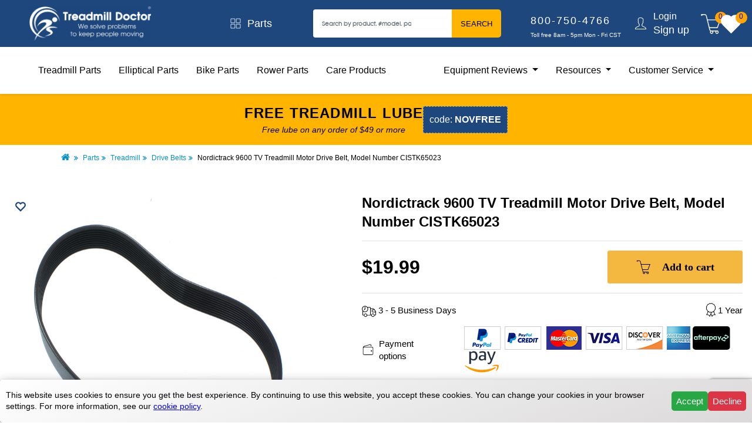

--- FILE ---
content_type: text/html; charset=utf-8
request_url: https://www.treadmilldoctor.com/nordictrack-9600-tv-cistk65023-treadmill-motor-drive-belt
body_size: 21151
content:

<!DOCTYPE html>
<html lang="en">
  <head>
  	<meta charset="UTF-8">
  	<title>Nordictrack 9600 TV Treadmill Motor Drive Belt, Model Number CISTK65023</title>
    <link rel="preload" fetchpriority="high" as="image" href="/assets/home-bg-63b406e934a55db992e3bcb71f1bfaa0d05b2afd476bea49c41d3f37f217a86e.webp" type="image/webp">
  	
  <script src="https://js.afterpay.com/afterpay-1.x.js"
  data-analytics-enabled
  async
  ></script>

  	<!-- Google Tag Manager -->
<script>(function(w,d,s,l,i){w[l]=w[l]||[];w[l].push({'gtm.start':new Date().getTime(),event:'gtm.js'});var f=d.getElementsByTagName(s)[0],j=d.createElement(s),dl=l!='dataLayer'?'&l='+l:'';j.async=true;j.src='https://www.googletagmanager.com/gtm.js?id='+i+dl;f.parentNode.insertBefore(j,f);})(window,document,'script','dataLayer','GTM-5SFZSM9');</script>
<!-- End Google Tag Manager -->
  	<meta charset='utf-8'>
    <meta http-equiv='X-UA-Compatible' content='IE=edge,chrome=1'>
    <meta name='viewport' content="width=device-width, initial-scale = 1.0, maximum-scale=2.0">
    <meta name='description' content="This is the replacement motor drive belt for the Nordictrack 9600 TV treadmill. Model number CISTK65023.">
    <meta name='keywords' content='Treadmill, Elliptical, Treadmill Reviews, Elliptical Reviews, Treadmill Parts, Elliptical Parts'>
    <meta name='robots' content='INDEX,FOLLOW'>
    <meta name='author' content='Treadmill Doctor Inc.'>
    <meta name='theme-color' content='#1e477d'>
    <meta property='og:url' content="https://www.treadmilldoctor.com/nordictrack-9600-tv-cistk65023-treadmill-motor-drive-belt" />
    <meta property='og:type' content='website' />
    <meta property='og:title' content="Nordictrack 9600 TV Treadmill Motor Drive Belt, Model Number CISTK65023" />
    <meta property='og:description' content="This is the replacement motor drive belt for the Nordictrack 9600 TV treadmill. Model number CISTK65023." />
    <meta property='og:image' content="https://www.treadmilldoctor.com/assets/responsive/logo-2f8a62d3ded2a4fbea849d8374e2fd657f3db001cb4e7b5a5bbb350cf0a9f3e6.png" />
  	<link href="https://www.treadmilldoctor.com/nordictrack-9600-tv-cistk65023-treadmill-motor-drive-belt" rel="canonical" />
  	<meta name="csrf-param" content="authenticity_token" />
<meta name="csrf-token" content="NWtMydDDNH2CLP3BV3pK8nJzGz6ualMoX8g0YVtvUlBT5H2ohIZ_2hIftaZChplLNuUH8TSjCxPgNQ4V8S0guw" />
  	<script type='text/javascript'>var google_tag_params = {ecomm_prodid: [329731],ecomm_pagetype: 'product',ecomm_totalvalue: 19.99}</script>

  	<link rel="manifest" href="/manifest.json">
  	<link rel="icon" href="/images/icons/favicon.ico" type="image/x-icon">
  	<link rel="shortcut icon" href="/images/icons/favicon.ico" type="image/x-icon">
  	<link href="https://cdn.jsdelivr.net/npm/bootstrap@5.0.2/dist/css/bootstrap.min.css" rel="stylesheet" integrity="sha384-EVSTQN3/azprG1Anm3QDgpJLIm9Nao0Yz1ztcQTwFspd3yD65VohhpuuCOmLASjC" crossorigin="anonymous">

    <link rel="preconnect" href="https://www.treadmilldoctor.com/">
    <link rel="dns-prefetch" href="https://www.treadmilldoctor.com/">

		
		<script src="/vite/assets/frontend_application-BXhtOeqW.js" crossorigin="anonymous" type="module" defer="defer"></script><link rel="modulepreload" href="/vite/assets/index-Baz4NR6L.js" as="script" crossorigin="anonymous" defer="defer"><link rel="stylesheet" href="/vite/assets/frontend_application-DHA0eyFV.css" media="screen" defer="defer" />

  	  <link rel="stylesheet" href="/assets/frontend/application-d9ae1adf7a79da28e0e1dce8bad2dd1bb778ebf7cd51c51743344ecd58e981d4.css" media="all" />

  	<script defer src='https://www.google-analytics.com/analytics.js'></script>
  	<script defer src="https://cdn.jsdelivr.net/npm/bootstrap@5.0.2/dist/js/bootstrap.bundle.min.js" integrity="sha384-MrcW6ZMFYlzcLA8Nl+NtUVF0sA7MsXsP1UyJoMp4YLEuNSfAP+JcXn/tWtIaxVXM" crossorigin="anonymous"></script>

	<!-- Tawk.to Script -->
	<script defer src="https://embed.tawk.to/5a5e5f0a4b401e45400c24cc/default"></script>

  <script src="/vite/assets/leadbox_application-LsLALeZg.js" crossorigin="anonymous" type="module" defer="defer" data-leadferno="" data-bid="9d5ab8fb-0fe1-4ab6-9795-4683db2a71d3" data-url="https://api.leadferno.com/v0" data-ga-id=""></script>
	<style>
		body #leadbox-iframe-container { left: 0; }

    @media (min-width:768px) { body #leadbox-iframe-container { bottom: 4em !important; } }
	</style>

  <script src="https://www.google.com/recaptcha/api.js?render=6LfbME0qAAAAAN6F3967h1Nt9ENYwuMMxHmlHjcE"></script>


		<!--
		<script id='merchantWidgetScript' src="https://www.gstatic.com/shopping/merchant/merchantwidget.js" defer></script>
		<script type="text/javascript">
			merchantWidgetScript.addEventListener('load', function () {
				merchantwidget.start({
					position: 'LEFT_BOTTOM',
					bottomMargin: 70,
					mobileBottomMargin: 70
				});
			});
		</script>
		-->

      <script data-cfasync="false" type="text/javascript" src="https://cdn.seoplatform.io/injector.js?websiteId=24268"></script>
  </head>
  <body class="ms-index-index cms-home" data-show-chat="true">
  	<!-- Google Tag Manager (noscript) -->
<noscript><iframe src="https://www.googletagmanager.com/ns.html?id=GTM-5SFZSM9" height="0" width="0" style="display:none;visibility:hidden"></iframe></noscript>
<!-- End Google Tag Manager (noscript) -->
  	<div class="wrapper">
  	  <div class="page">
  	  	<div class="tmd__wrapper">
  	  	  <div id="flash_messages">
  	  	  	




  	  	  </div>
  	  	  <header id='navbar' class="tmd__header shadow-sm sticky">
  <div class="w-100">
    <div class="desktop-header d-flex justify-content-between align-items-center w-100">
      <div class="col-md-3">
        <div class="branding d-flex" style='gap: 10px;'>
          <button type="button" class="btn btn-xs side-nav-btn" data-bs-toggle="modal" data-bs-target="#sideNavModal" style='margin-left: 10px;'>
            <span class="cart-count position-relative">
              <svg xmlns="http://www.w3.org/2000/svg" x="0px" y="0px" width="30" height="30" viewBox="0,0,256,256">
                <g fill="#ffffff" fill-rule="nonzero" stroke="none" stroke-width="1" stroke-linecap="butt" stroke-linejoin="miter" stroke-miterlimit="10" stroke-dasharray="" stroke-dashoffset="0" font-family="none" font-weight="none" font-size="none" text-anchor="none" style="mix-blend-mode: normal"><g transform="scale(5.12,5.12)"><path d="M0,7.5v5h50v-5zM0,22.5v5h50v-5zM0,37.5v5h50v-5z"></path></g></g>
              </svg>
            </span>
          </button>
          <a href="/">
            <img alt="treadmill doctor logo" class="logo" height="100%" width="100%" src="/assets/logo-be09cae44d9b00cedefb296b3bc8c9c61bb409a62187708df6182973ecfa72c5.png" />
          </a>
        </div>
      </div>

      <div class="col-md-2">
        <a class="d-flex align-items-center justify-content-center" href="/parts">
          <svg width="20" height="20" viewBox="0 0 20 20" fill="none" class="icon-4">
<path d="M2 1.99939H8.8V8.79939H2V1.99939ZM11.2 1.99939H18V8.79939H11.2V1.99939ZM2 11.1994H8.8V17.9994H2V11.1994ZM11.2 11.1994H18V17.9994H11.2V11.1994Z" stroke="white" stroke-width="0.8" stroke-miterlimit="10" stroke-linejoin="round"></path>
</svg>
          <p class="catalog-text">Parts</p>
        </a>
      </div>

      <div class="col-md-3">
        <form id="search_mini_form" action="/catalogsearch/result/" method="get">
          <div class="input-group">
            <input id="search" name="query" class="form-control submit-input-search" type="text" placeholder="Search by product, #model, parts" value="">
            <button type="submit" name="search" value="search" class="submit-button-search btn btn-primary">Search</button>
          </div>
        </form>
      </div>

      <div class="col-md-2">
        <div class="contact-container">
          <a href='tel:800-750-4766' data-confirm="Are you sure want to leave site and call this number?">
            <p class="contact-text-phone">800-750-4766</p>
          </a>
          <p class="contact-text-text">Toll free 8am - 5pm Mon - Fri CST</p>
        </div>
      </div>

      <div class="col-md-1 d-flex align-items-center">
        <div class="row">
          <div class="col">
            <svg width="24" height="24" fill="none" class="float-end" style="margin-right: 10px;"><path d="M12.42 1.635c-2.243.041-3.675.947-4.29 2.355-.587 1.341-.456 3.034-.03 4.785a1.43 1.43 0 0 0-.345 1.17c.071.591.234 1.011.465 1.305.128.161.294.176.45.255.084.502.225 1.005.435 1.425.12.242.257.465.39.645.06.081.146.128.21.195l-.045 1.71c-.156.377-.519.681-1.11.975-.609.304-1.402.585-2.205.93s-1.628.765-2.28 1.425-1.114 1.566-1.185 2.76l-.03.51h19.26l-.03-.51c-.071-1.194-.534-2.1-1.185-2.76s-1.466-1.08-2.265-1.425l-2.19-.93c-.583-.292-.951-.589-1.11-.96-.052-.632-.049-1.127-.045-1.725.064-.069.15-.114.21-.195.131-.182.257-.405.375-.645.204-.42.353-.924.435-1.425.15-.079.311-.098.435-.255.231-.294.394-.714.465-1.305.064-.525-.113-.872-.33-1.14.234-.761.534-1.991.435-3.255-.054-.69-.231-1.378-.645-1.95-.379-.525-.994-.908-1.77-1.065-.504-.654-1.412-.9-2.46-.9h-.015zm.015.96c.981.004 1.607.287 1.785.6l.12.195.225.03c.668.092 1.05.362 1.32.735s.42.894.465 1.47c.09 1.151-.242 2.492-.45 3.12l-.12.375.33.195c-.021-.013.184.126.135.525-.056.471-.169.714-.255.825s-.131.105-.135.105l-.405.03-.045.39c-.045.414-.212.923-.405 1.32-.097.199-.197.373-.285.495s-.18.189-.135.165l-.255.135v.285l.045 2.07v.06l.03.06c.274.737.908 1.196 1.605 1.545s1.498.606 2.25.93 1.44.713 1.95 1.23c.405.411.66.954.795 1.635H3.96c.135-.679.388-1.224.795-1.635.512-.517 1.209-.906 1.965-1.23l2.25-.93c.699-.349 1.346-.808 1.62-1.545l.03-.12c.073-.804.045-1.374.045-2.07v-.285l-.255-.135c.043.023-.06-.043-.15-.165s-.201-.296-.3-.495c-.199-.397-.362-.909-.405-1.32l-.045-.39-.405-.03c-.004 0-.049.006-.135-.105s-.199-.354-.255-.825c-.047-.399.156-.538.135-.525l.315-.195-.09-.345c-.452-1.74-.531-3.321-.06-4.395s1.425-1.744 3.42-1.785z" fill="#fff"></path></svg>
          </div>
        </div>
        <div class="row">
          <div class="col">
              <a class="session-text-top" href="/users/sign_in">Login</a>
              <a class="session-text-bottom" href="/users/sign_up">Sign up</a>
          </div>
        </div>
      </div>

      <div class="col-md-1 d-flex justify-content-center align-items-center" style='gap: 20px;'>
        <a href="/checkout/cart/">
          <span class="cart-count position-relative">
             <svg width="32" height="32" viewBox="0 0 32 32" fill="none" class="icon-2">
<path d="M2.16 1C2.14 1.005 2.12 1.0125 2.1 1.02C1.4775 1.1075 1 1.635 1 2.28C1 2.9875 1.5725 3.56 2.28 3.56C2.9875 3.56 3.56 2.9875 3.56 2.28H6.54C7.3375 2.28 7.7525 2.445 8.06 2.72C8.3625 2.9925 8.6075 3.4525 8.82 4.16L13.94 24.82C14.1325 25.5525 14.325 26.3075 14.86 26.92C15.0825 27.175 15.3625 27.3825 15.7 27.54C15.325 27.985 15.08 28.5375 15.08 29.16C15.08 30.5675 16.2325 31.72 17.64 31.72C19.0475 31.72 20.2 30.5675 20.2 29.16C20.2 28.69 20.0625 28.26 19.84 27.88H23.76C23.5375 28.26 23.4 28.69 23.4 29.16C23.4 30.5675 24.5525 31.72 25.96 31.72C27.3675 31.72 28.52 30.5675 28.52 29.16C28.52 28.5025 28.2525 27.915 27.84 27.46C27.9125 27.265 27.8825 27.045 27.765 26.875C27.645 26.7025 27.45 26.6 27.24 26.6H17.46C16.4725 26.6 16.07 26.39 15.8 26.08C15.5325 25.7725 15.37 25.235 15.18 24.52V24.5L14.74 22.76H26.48C26.7475 22.76 26.99 22.5925 27.08 22.34L31.68 10.18C31.755 9.985 31.7275 9.765 31.6075 9.5925C31.4875 9.42 31.29 9.3175 31.08 9.32H11.42L10.06 3.86C10.06 3.8475 10.06 3.8325 10.06 3.82C9.815 2.995 9.4975 2.28 8.92 1.76C8.3425 1.24 7.53 1 6.54 1H2.28C2.26 1 2.24 1 2.22 1C2.2 1 2.18 1 2.16 1ZM11.74 10.6H30.16L26.04 21.48H14.44L11.74 10.6ZM17.64 27.88C18.355 27.88 18.92 28.445 18.92 29.16C18.92 29.875 18.355 30.44 17.64 30.44C16.925 30.44 16.36 29.875 16.36 29.16C16.36 28.445 16.925 27.88 17.64 27.88ZM25.96 27.88C26.675 27.88 27.24 28.445 27.24 29.16C27.24 29.875 26.675 30.44 25.96 30.44C25.245 30.44 24.68 29.875 24.68 29.16C24.68 28.445 25.245 27.88 25.96 27.88Z" fill="white"></path>
</svg>
            <span class="items-in-cart cart-badge"></span>
          </span>
        </a>

        <a href="/products/wishlist" title='Your Wishlist'>
          <span class="cart-count position-relative">
             <svg width="18" height="18" viewBox="0 0 24 24" fill="#ffff" stroke="#ffff" stroke-width="3" stroke-linecap="round" class="icon-2">
  <path d="M20.84 4.61a5.5 5.5 0 0 0-7.78 0L12 5.67l-1.06-1.06a5.5 5.5 0 0 0-7.78 7.78l1.06 1.06L12 21.23l7.78-7.78 1.06-1.06a5.5 5.5 0 0 0 0-7.78z"></path>
</svg>
              <span class="wishlist-items-count cart-badge">0</span>
          </span>
        </a>
      </div>
    </div>

    <div id='sub-navbar' class="bottom-menu-container w-100">
      <div class="d-flex justify-content-between align-items-center bottom-menu-element">
        <div>
          <nav>
            <ul class="d-flex list-text" style="list-style: none; padding: 0px;">
              <li><a class="" href="/parts/treadmill">Treadmill Parts</a></li>
              <li><a class="" href="/parts/elliptical">Elliptical Parts</a></li>
              <li><a class="" href="/parts/bike">Bike Parts</a></li>
              <li><a class="" href="/parts/rower">Rower Parts</a></li>
              <li><a class="" href="/care-products/search">Care Products</a></li>
            </ul>
          </nav>
        </div>
        <div>
          <nav>
            <ul class="d-flex list-text align-items-center" style="list-style: none;padding: 0px !important;">
              <li class="nav-item dropdown">
                <a class="dropdown-toggle" role="button" data-bs-toggle="dropdown" aria-expanded="false">
                  Equipment Reviews
                </a>
                <ul class="dropdown-menu">
                  <li><a class="dropdown-item" href="/treadmill-review-brand-index">Treadmill Reviews</a></li>
                  <li><a class="dropdown-item" href="/elliptical-review-brand-index">Elliptical Reviews</a></li>
                  <li><a class="dropdown-item" href="/bike-review-brand-index">Bike Reviews</a></li>
                  <li><a class="dropdown-item" href="/bestbuyawards-treadmill">Treadmill Best Buys</a></li>
                  <li><a class="dropdown-item" href="/bestbuyawards-elliptical">Elliptical Best Buy</a></li>
                  <li><a class="dropdown-item" href="/bestbuyawards-bike">Bike Best Buys</a></li>
                </ul>
              </li>
              <li class="nav-item dropdown">
                <a class="dropdown-toggle" role="button" data-bs-toggle="dropdown" aria-expanded="false">
                  Resources
                </a>
                <ul class="dropdown-menu">
                  <li><a class="dropdown-item" href="https://forum.treadmilldoctor.com" target="_blank">Forum</a></li>
                  <li><a class="dropdown-item" href="/repair-help">Repair help</a></li>
                  <li><a class="dropdown-item" href="/fitness-equipment-repair">Repairs & Services</a></li>
                  <li><a class="dropdown-item" href="/blog">Blog</a></li>
                  <li><a class="dropdown-item" href="/treadmill-walking-belt-guide">Guide</a></li>
                </ul>
              </li>
              <li class="nav-item dropdown">
                <a class="dropdown-toggle" role="button" data-bs-toggle="dropdown" aria-expanded="false">
                  Customer Service
                </a>
                <ul class="dropdown-menu">
                  <li><a class="dropdown-item" href="/returns">Process A Return</a></li>
                  <li><a class="dropdown-item" href="/contact-us">Contact us</a></li>
                  <li><a class="dropdown-item" href="/privacy-policy">Privacy Policy</a></li>
                  <li><a class="dropdown-item" href="mailto:customer.service@treadmilldoctor.com">Email Customer Service</a></li>
                  <li><a class="dropdown-item" href="/about-us">About Us</a></li>
                  <li><a class="dropdown-item" href="/terms-of-service">Terms of Service</a></li>
                  <li><a class="dropdown-item" href="/secure-shopping">Secure Shopping</a></li>
                </ul>
              </li>
            </ul>
          </nav>
        </div>
      </div>
    </div>

    <!-- Mobile header start -->
    <div>
      <div class="mobile-header d-flex justify-content-between align-items-center w-100">
        <div class="d-flex justify-content-between align-items-center mx-4" style="min-height: 80px;">
          <div>
          <a href="/">
            <img alt="Treadmill Doctor" class="logo" src="/assets/logo-be09cae44d9b00cedefb296b3bc8c9c61bb409a62187708df6182973ecfa72c5.png" />
          </a>
          </div>
          <div>
            <ul class="d-flex list-unstyled m-0">
              <li><a><svg width="32" height="32" viewBox="0 0 32 32" fill="none" id="search-button" class="icon-2 mx-2">
<path d="M19 3C13.4883 3 9 7.48828 9 13C9 15.3945 9.83984 17.5898 11.25 19.3125L3.28125 27.2812L4.71875 28.7188L12.6875 20.75C14.4102 22.1602 16.6055 23 19 23C24.5117 23 29 18.5117 29 13C29 7.48828 24.5117 3 19 3ZM19 5C23.4297 5 27 8.57031 27 13C27 17.4297 23.4297 21 19 21C14.5703 21 11 17.4297 11 13C11 8.57031 14.5703 5 19 5Z" fill="white"></path>
</svg></a></li>
              <li>
                <a href="/checkout/cart/">
                  <span class="cart-count position-relative">
                    <svg width="32" height="32" viewBox="0 0 32 32" fill="none" class="icon-2">
<path d="M2.16 1C2.14 1.005 2.12 1.0125 2.1 1.02C1.4775 1.1075 1 1.635 1 2.28C1 2.9875 1.5725 3.56 2.28 3.56C2.9875 3.56 3.56 2.9875 3.56 2.28H6.54C7.3375 2.28 7.7525 2.445 8.06 2.72C8.3625 2.9925 8.6075 3.4525 8.82 4.16L13.94 24.82C14.1325 25.5525 14.325 26.3075 14.86 26.92C15.0825 27.175 15.3625 27.3825 15.7 27.54C15.325 27.985 15.08 28.5375 15.08 29.16C15.08 30.5675 16.2325 31.72 17.64 31.72C19.0475 31.72 20.2 30.5675 20.2 29.16C20.2 28.69 20.0625 28.26 19.84 27.88H23.76C23.5375 28.26 23.4 28.69 23.4 29.16C23.4 30.5675 24.5525 31.72 25.96 31.72C27.3675 31.72 28.52 30.5675 28.52 29.16C28.52 28.5025 28.2525 27.915 27.84 27.46C27.9125 27.265 27.8825 27.045 27.765 26.875C27.645 26.7025 27.45 26.6 27.24 26.6H17.46C16.4725 26.6 16.07 26.39 15.8 26.08C15.5325 25.7725 15.37 25.235 15.18 24.52V24.5L14.74 22.76H26.48C26.7475 22.76 26.99 22.5925 27.08 22.34L31.68 10.18C31.755 9.985 31.7275 9.765 31.6075 9.5925C31.4875 9.42 31.29 9.3175 31.08 9.32H11.42L10.06 3.86C10.06 3.8475 10.06 3.8325 10.06 3.82C9.815 2.995 9.4975 2.28 8.92 1.76C8.3425 1.24 7.53 1 6.54 1H2.28C2.26 1 2.24 1 2.22 1C2.2 1 2.18 1 2.16 1ZM11.74 10.6H30.16L26.04 21.48H14.44L11.74 10.6ZM17.64 27.88C18.355 27.88 18.92 28.445 18.92 29.16C18.92 29.875 18.355 30.44 17.64 30.44C16.925 30.44 16.36 29.875 16.36 29.16C16.36 28.445 16.925 27.88 17.64 27.88ZM25.96 27.88C26.675 27.88 27.24 28.445 27.24 29.16C27.24 29.875 26.675 30.44 25.96 30.44C25.245 30.44 24.68 29.875 24.68 29.16C24.68 28.445 25.245 27.88 25.96 27.88Z" fill="white"></path>
</svg>
                    <span class="items-in-cart cart-badge"></span>
                  </span>
                </a>
              </li>
              <li><a><svg width="32" height="32" viewBox="0 0 32 32" fill="none" id="burger-menu-button" class="icon-2 ms-3">
<path d="M4 24V21.3333H28V24H4ZM4 17.3333V14.6667H28V17.3333H4ZM4 10.6667V8H28V10.6667H4Z" fill="white"></path>
</svg></a></li>
            </ul>
          </div>
        </div>
      </div>
      <div class="mobile-search-block p-3 mobile-hidden">
        <form id="search_mini_form" action="/catalogsearch/result/" method="get">
          <div class="input-group">
            <input id="search" name="query" class="form-control submit-input-search border" type="text" placeholder="Search by product, #model, parts" value="">
            <button type="submit" name="search" value="search" class="submit-button-search btn btn-primary">Search</button>
          </div>
        </form>
      </div>
    </div>
    <!-- Mobile header end -->

    <!-- Burger menu start  -->
    <div class="burger-menu-block">
      <div class="p-3">
        <a class="d-flex align-items-center mb-2" href="/parts">
          <svg width="20" height="20" viewBox="0 0 20 20" fill="none" class="icon-4">
<path d="M2 1.99939H8.8V8.79939H2V1.99939ZM11.2 1.99939H18V8.79939H11.2V1.99939ZM2 11.1994H8.8V17.9994H2V11.1994ZM11.2 11.1994H18V17.9994H11.2V11.1994Z" stroke="white" stroke-width="0.8" stroke-miterlimit="10" stroke-linejoin="round"></path>
</svg>
          <p class="catalog-text" style="font-size: 18px">Parts</p>
        </a>
        <a class="d-flex align-items-center mb-2" href="/products/wishlist">
          <svg width="18" height="18" viewBox="0 0 24 24" fill="none" stroke="#1e477d" stroke-width="3" stroke-linecap="round" class="icon-4">
  <path d="M20.84 4.61a5.5 5.5 0 0 0-7.78 0L12 5.67l-1.06-1.06a5.5 5.5 0 0 0-7.78 7.78l1.06 1.06L12 21.23l7.78-7.78 1.06-1.06a5.5 5.5 0 0 0 0-7.78z"></path>
</svg>
          <p class="catalog-text" style="font-size: 18px">Whitelist Products (<span class='wishlist-items-count'>0</span>)</p>
        </a>
        <div class="contact-container mt-3">
          <a href='tel:800-750-4766' data-confirm="Are you sure want to leave site and call this number?">
            <p class="contact-text-phone">800-750-4766</p>
          </a>
          <p class="contact-text-text">Toll free 8am - 5pm Mon - Fri CST</p>
        </div>
        <div class="d-flex align-items-center mt-3">
          <div>
            <svg width="24" height="24" fill="none" class="icon-3 float-end"><path d="M12.42 1.635c-2.243.041-3.675.947-4.29 2.355-.587 1.341-.456 3.034-.03 4.785a1.43 1.43 0 0 0-.345 1.17c.071.591.234 1.011.465 1.305.128.161.294.176.45.255.084.502.225 1.005.435 1.425.12.242.257.465.39.645.06.081.146.128.21.195l-.045 1.71c-.156.377-.519.681-1.11.975-.609.304-1.402.585-2.205.93s-1.628.765-2.28 1.425-1.114 1.566-1.185 2.76l-.03.51h19.26l-.03-.51c-.071-1.194-.534-2.1-1.185-2.76s-1.466-1.08-2.265-1.425l-2.19-.93c-.583-.292-.951-.589-1.11-.96-.052-.632-.049-1.127-.045-1.725.064-.069.15-.114.21-.195.131-.182.257-.405.375-.645.204-.42.353-.924.435-1.425.15-.079.311-.098.435-.255.231-.294.394-.714.465-1.305.064-.525-.113-.872-.33-1.14.234-.761.534-1.991.435-3.255-.054-.69-.231-1.378-.645-1.95-.379-.525-.994-.908-1.77-1.065-.504-.654-1.412-.9-2.46-.9h-.015zm.015.96c.981.004 1.607.287 1.785.6l.12.195.225.03c.668.092 1.05.362 1.32.735s.42.894.465 1.47c.09 1.151-.242 2.492-.45 3.12l-.12.375.33.195c-.021-.013.184.126.135.525-.056.471-.169.714-.255.825s-.131.105-.135.105l-.405.03-.045.39c-.045.414-.212.923-.405 1.32-.097.199-.197.373-.285.495s-.18.189-.135.165l-.255.135v.285l.045 2.07v.06l.03.06c.274.737.908 1.196 1.605 1.545s1.498.606 2.25.93 1.44.713 1.95 1.23c.405.411.66.954.795 1.635H3.96c.135-.679.388-1.224.795-1.635.512-.517 1.209-.906 1.965-1.23l2.25-.93c.699-.349 1.346-.808 1.62-1.545l.03-.12c.073-.804.045-1.374.045-2.07v-.285l-.255-.135c.043.023-.06-.043-.15-.165s-.201-.296-.3-.495c-.199-.397-.362-.909-.405-1.32l-.045-.39-.405-.03c-.004 0-.049.006-.135-.105s-.199-.354-.255-.825c-.047-.399.156-.538.135-.525l.315-.195-.09-.345c-.452-1.74-.531-3.321-.06-4.395s1.425-1.744 3.42-1.785z" fill="#fff"></path></svg>
          </div>
          <div class="mx-3">
              <a class="session-text-top" href="/users/sign_in">Login</a>
              <br>
              <a class="session-text-bottom" href="/users/sign_up">Sign up</a>
          </div>
        </div>
      </div>
      <hr class="w-100">
      <div class="p-3">
        <div>
          <a class="burger-menu-underline-text" href="/parts/treadmill">Treadmill parts</a>
        </div>
        <div class="mt-3">
          <a class="burger-menu-underline-text mt-4" href="/parts/elliptical">Elliptical parts</a>
        </div>
        <div class="mt-3">
          <a class="burger-menu-underline-text" href="/parts/bike">Bike parts</a>
        </div>
        <div class="mt-3">
          <a class="burger-menu-underline-text" href="/parts/rower">Rower parts</a>
        </div>
        <div class="mt-3">
          <a class="burger-menu-underline-text" href="/care-products/search">Care Products</a>
        </div>
        <div class="dropdown mt-3">
          <a class="dropdown-toggle burger-menu-underline-text" href="#" role="button" id="dropdownMenuLink" data-bs-toggle="dropdown" aria-expanded="false">
            Equipment Reviews
          </a>
          <ul class="dropdown-menu">
            <li><a class="dropdown-item" href="/treadmill-review-brand-index">Treadmill Reviews</a></li>
            <li><a class="dropdown-item" href="/elliptical-review-brand-index">Elliptical Reviews</a></li>
            <li><a class="dropdown-item" href="/bike-review-brand-index">Bike Reviews</a></li>
            <li><a class="dropdown-item" href="/bestbuyawards-treadmill">Treadmill Best Buys</a></li>
            <li><a class="dropdown-item" href="/bestbuyawards-elliptical">Elliptical Best Buy</a></li>
            <li><a class="dropdown-item" href="/bestbuyawards-bike">Bike Best Buys</a></li>
          </ul>
        </div>
        <div class="dropdown mt-3">
          <a class="dropdown-toggle burger-menu-underline-text" href="#" role="button" id="dropdownMenuLink1" data-bs-toggle="dropdown" aria-expanded="false">
            Resources
          </a>
          <ul class="dropdown-menu">
            <li><a class="dropdown-item" href="/blog">Blog</a></li>
            <li><a class="dropdown-item" href="/repair-help">Repair help</a></li>
            <li><a class="dropdown-item" href="/fitness-equipment-repair">Repairs & Services</a></li>
            <li><a class="dropdown-item" href="https://forum.treadmilldoctor.com/">Forum</a></li>
            <li><a class="dropdown-item" href="/treadmill-walking-belt-guide">Guide</a></li>
          </ul>
        </div>
        <div class="dropdown mt-3">
          <a class="dropdown-toggle burger-menu-underline-text" href="#" role="button" id="dropdownMenuLink2" data-bs-toggle="dropdown" aria-expanded="false">
            Customer service
          </a>
          <ul class="dropdown-menu">
            <li><a class="dropdown-item" href="/returns">Process A Return</a></li>
            <li><a class="dropdown-item" href="/contact-us">Contact us</a></li>
            <li><a class="dropdown-item" href="/privacy-policy">Privacy Policy</a></li>
            <li><a class="dropdown-item" href="mailto:customer.service@treadmilldoctor.com">Email Customer Service</a></li>
            <li><a class="dropdown-item" href="/about-us">About Us</a></li>
            <li><a class="dropdown-item" href="/terms-of-service">Terms of Service</a></li>
            <li><a class="dropdown-item" href="/secure-shopping">Secure Shopping</a></li>
          </ul>
        </div>
      </div>
    </div>
    <!-- Burger menu end  -->
</header>


<!-- Modal -->
<div class="modal right fade" id="sideNavModal" tabindex="-1" aria-labelledby="sideNavModalLabel" aria-hidden="true">
  <div class="modal-dialog w-100">
    <div class="modal-content">
      <div class="modal-body">
        <div class="p-3">
          <div>
            <a class="burger-menu-underline-text" href="/parts/treadmill">Treadmill parts</a>
          </div>
          <div class="mt-3">
            <a class="burger-menu-underline-text mt-4" href="/parts/elliptical">Elliptical parts</a>
          </div>
          <div class="mt-3">
            <a class="burger-menu-underline-text" href="/parts/bike">Bike parts</a>
          </div>
          <div class="mt-3">
            <a class="burger-menu-underline-text" href="/parts/rower">Rower parts</a>
          </div>
          <div class="mt-3">
            <a class="burger-menu-underline-text" href="/care-products/search">Care Products</a>
          </div>
          <div class="dropdown mt-3">
            <a class="dropdown-toggle burger-menu-underline-text" href="#" role="button" id="dropdownMenuLink" data-bs-toggle="dropdown" aria-expanded="false">
              Equipment Reviews
            </a>
            <ul class="dropdown-menu">
              <li><a class="dropdown-item" href="/treadmill-review-brand-index">Treadmill Reviews</a></li>
              <li><a class="dropdown-item" href="/elliptical-review-brand-index">Elliptical Reviews</a></li>
              <li><a class="dropdown-item" href="/bike-review-brand-index">Bike Reviews</a></li>
              <li><a class="dropdown-item" href="/bestbuyawards-treadmill">Treadmill Best Buys</a></li>
              <li><a class="dropdown-item" href="/bestbuyawards-elliptical">Elliptical Best Buy</a></li>
              <li><a class="dropdown-item" href="/bestbuyawards-bike">Bike Best Buys</a></li>
            </ul>
          </div>
          <div class="dropdown mt-3">
            <a class="dropdown-toggle burger-menu-underline-text" href="#" role="button" id="dropdownMenuLink1" data-bs-toggle="dropdown" aria-expanded="false">
              Resources
            </a>
            <ul class="dropdown-menu">
              <li><a class="dropdown-item" href="/blog">Blog</a></li>
              <li><a class="dropdown-item" href="/repair-help">Repair help</a></li>
              <li><a class="dropdown-item" href="/fitness-equipment-repair">Repairs & Services</a></li>
              <li><a class="dropdown-item" href="https://forum.treadmilldoctor.com/">Forum</a></li>
              <li><a class="dropdown-item" href="/treadmill-walking-belt-guide">Guide</a></li>
            </ul>
          </div>
          <div class="dropdown mt-3">
            <a class="dropdown-toggle burger-menu-underline-text" href="#" role="button" id="dropdownMenuLink2" data-bs-toggle="dropdown" aria-expanded="false">
              Customer service
            </a>
            <ul class="dropdown-menu">
              <li><a class="dropdown-item" href="/returns">Process A Return</a></li>
              <li><a class="dropdown-item" href="/contact-us">Contact us</a></li>
              <li><a class="dropdown-item" href="/privacy-policy">Privacy Policy</a></li>
              <li><a class="dropdown-item" href="mailto:customer.service@treadmilldoctor.com">Email Customer Service</a></li>
              <li><a class="dropdown-item" href="/about-us">About Us</a></li>
              <li><a class="dropdown-item" href="/terms-of-service">Terms of Service</a></li>
              <li><a class="dropdown-item" href="/secure-shopping">Secure Shopping</a></li>
            </ul>
          </div>
        </div>
      </div>
    </div>
  </div>
</div>



          <div id="discount-banner">
            <div>
              <div id="discount-title">Free Treadmill Lube</div>
              <div id="discount-description">Free lube on any order of $49 or more</div>
            </div>

            <div id="discount-code-container">
              <span>code:</span>
              <span>NOVFREE</span>
            </div>
          </div>


  	  	  <main>
 							<div class="breadcrumbs">
 								<ul class="breadcrumbs"><li><a href="/"><span class="iconic-home"></span></a></li> <li><a href="/parts">Parts</a></li> <li><a href="/parts/treadmill">Treadmill</a></li> <li><a href="/parts/treadmill/drive-belts">Drive Belts</a></li> <li>Nordictrack 9600 TV Treadmill Motor Drive Belt, Model Number CISTK65023</li></ul>
							</div>
							<script type="application/ld+json">
             		{"@context":"https://schema.org","@type":"BreadcrumbList","itemListElement":[{"@type":"ListItem","position":1,"name":"Home","item":"https://www.treadmilldoctor.com/"},{"@type":"ListItem","position":2,"name":"Parts","item":"https://www.treadmilldoctor.com/parts"},{"@type":"ListItem","position":3,"name":"Treadmill","item":"https://www.treadmilldoctor.com/parts/treadmill"},{"@type":"ListItem","position":4,"name":"Drive Belts","item":"https://www.treadmilldoctor.com/parts/treadmill/drive-belts"},{"@type":"ListItem","position":5,"name":"Parts Treadmill Drive Belts Nordictrack 9600 TV Treadmill Motor Drive Belt, Model Number CISTK65023","item":"https://www.treadmilldoctor.com/nordictrack-9600-tv-cistk65023-treadmill-motor-drive-belt"}]}
            	</script>

  	  	  	<link rel="stylesheet" href="https://cdnjs.cloudflare.com/ajax/libs/Glide.js/3.2.0/css/glide.core.min.css" integrity="sha512-YQlbvfX5C6Ym6fTUSZ9GZpyB3F92hmQAZTO5YjciedwAaGRI9ccNs4iw2QTCJiSPheUQZomZKHQtuwbHkA9lgw==" crossorigin="anonymous" referrerpolicy="no-referrer" />
<link rel="stylesheet" href="https://cdnjs.cloudflare.com/ajax/libs/Glide.js/3.2.0/css/glide.theme.min.css" integrity="sha512-wCwx+DYp8LDIaTem/rpXubV/C1WiNRsEVqoztV0NZm8tiTvsUeSlA/Uz02VTGSiqfzAHD4RnqVoevMcRZgYEcQ==" crossorigin="anonymous" referrerpolicy="no-referrer" />


<div class='fixed-cta'>
  <form id="add-product-to-cart-form" class="mobile-block" action="/quotes/create_or_update" accept-charset="UTF-8" method="post"><input type="hidden" name="authenticity_token" value="43Fx7g4HIj801Lnpt5mWFnItq5p6AY2GET2uboracujy4CpyErk-b1zmTib71_6aRpfZvgzPPuZpGClH5dBViQ" autocomplete="off" />
    <input type="hidden" name="last_updated_at" id="last_updated_at" autocomplete="off" />
    <input type="hidden" name="quote[items_attributes][0][product_id]" id="quote_items_attributes_0_product_id" value="329731" autocomplete="off" />

    <div style="display: flex; justify-content: space-between; align-items: center;">
      <input type="text" name="quote[items_attributes][0][quantity]" id="quantity" value="1" class="quantity" style="display:none" />
    </div>
    <button type="submit" class="product-add-button w-100">
      <div class="d-flex align-items-center justify-content-center">
        <svg width="32" height="32" viewBox="0 0 32 32" fill="none" class="icon-3 black-img">
<path d="M2.16 1C2.14 1.005 2.12 1.0125 2.1 1.02C1.4775 1.1075 1 1.635 1 2.28C1 2.9875 1.5725 3.56 2.28 3.56C2.9875 3.56 3.56 2.9875 3.56 2.28H6.54C7.3375 2.28 7.7525 2.445 8.06 2.72C8.3625 2.9925 8.6075 3.4525 8.82 4.16L13.94 24.82C14.1325 25.5525 14.325 26.3075 14.86 26.92C15.0825 27.175 15.3625 27.3825 15.7 27.54C15.325 27.985 15.08 28.5375 15.08 29.16C15.08 30.5675 16.2325 31.72 17.64 31.72C19.0475 31.72 20.2 30.5675 20.2 29.16C20.2 28.69 20.0625 28.26 19.84 27.88H23.76C23.5375 28.26 23.4 28.69 23.4 29.16C23.4 30.5675 24.5525 31.72 25.96 31.72C27.3675 31.72 28.52 30.5675 28.52 29.16C28.52 28.5025 28.2525 27.915 27.84 27.46C27.9125 27.265 27.8825 27.045 27.765 26.875C27.645 26.7025 27.45 26.6 27.24 26.6H17.46C16.4725 26.6 16.07 26.39 15.8 26.08C15.5325 25.7725 15.37 25.235 15.18 24.52V24.5L14.74 22.76H26.48C26.7475 22.76 26.99 22.5925 27.08 22.34L31.68 10.18C31.755 9.985 31.7275 9.765 31.6075 9.5925C31.4875 9.42 31.29 9.3175 31.08 9.32H11.42L10.06 3.86C10.06 3.8475 10.06 3.8325 10.06 3.82C9.815 2.995 9.4975 2.28 8.92 1.76C8.3425 1.24 7.53 1 6.54 1H2.28C2.26 1 2.24 1 2.22 1C2.2 1 2.18 1 2.16 1ZM11.74 10.6H30.16L26.04 21.48H14.44L11.74 10.6ZM17.64 27.88C18.355 27.88 18.92 28.445 18.92 29.16C18.92 29.875 18.355 30.44 17.64 30.44C16.925 30.44 16.36 29.875 16.36 29.16C16.36 28.445 16.925 27.88 17.64 27.88ZM25.96 27.88C26.675 27.88 27.24 28.445 27.24 29.16C27.24 29.875 26.675 30.44 25.96 30.44C25.245 30.44 24.68 29.875 24.68 29.16C24.68 28.445 25.245 27.88 25.96 27.88Z" fill="white"></path>
</svg>
        <span>Add to cart</span>
      </div>
    </button>
</form></div>

<div class="product-block mt-5 justify-content-around px-3" id='product-detailed-view'>
  <div>
    <div class="border-bottom pb-3 mobile-block sticky product-nav">
      <span class="product-name">Nordictrack 9600 TV Treadmill Motor Drive Belt, Model Number CISTK65023</span>
    </div>
    <div class='sticky'>
      <div class='media-gallery'>
          <div data-controller="carousel" class="carousel-wrapper">

              <!-- Thumbnail Navigation -->
              <div class="gallery_pdp_container" data-carousel-target="thumbnailsCarousel">
                <div id="gallery_pdp">
                    <a href="javascript:void(0)" data-carousel-target="thumbnailItem" data-media-type="image" data-image="https://cdn.treadmilldoctor.com/uploads/asset/file/12809/TM_drive_belt.jpg" data-action="click->carousel#goTo" data-index="0" data-zoom-image="https://cdn.treadmilldoctor.com/uploads/asset/file/12809/TM_drive_belt.jpg">
                      <img id="" src="https://cdn.treadmilldoctor.com/uploads/asset/file/12809/small_TM_drive_belt.jpg" height="70" width="100" alt='Nordictrack 9600 TV Treadmill Motor Drive Belt, Model Number CISTK65023-thumb-img-0' />
                    </a>
                    <a href="javascript:void(0)" data-carousel-target="thumbnailItem" data-media-type="image" data-image="https://cdn.treadmilldoctor.com/uploads/asset/file/12810/TM_drive_belt-02.jpg" data-action="click->carousel#goTo" data-index="1" data-zoom-image="https://cdn.treadmilldoctor.com/uploads/asset/file/12810/TM_drive_belt-02.jpg">
                      <img id="" src="https://cdn.treadmilldoctor.com/uploads/asset/file/12810/small_TM_drive_belt-02.jpg" height="70" width="100" alt='Nordictrack 9600 TV Treadmill Motor Drive Belt, Model Number CISTK65023-thumb-img-1' />
                    </a>
                    <a href="javascript:void(0)" data-carousel-target="thumbnailItem" data-media-type="image" data-image="https://cdn.treadmilldoctor.com/uploads/asset/file/12811/Drive_Belt1.png" data-action="click->carousel#goTo" data-index="2" data-zoom-image="https://cdn.treadmilldoctor.com/uploads/asset/file/12811/Drive_Belt1.png">
                      <img id="" src="https://cdn.treadmilldoctor.com/uploads/asset/file/12811/small_Drive_Belt1.png" height="70" width="100" alt='Nordictrack 9600 TV Treadmill Motor Drive Belt, Model Number CISTK65023-thumb-img-2' />
                    </a>
                    <a href="javascript:void(0)" data-carousel-target="thumbnailItem" data-media-type="image" data-image="https://cdn.treadmilldoctor.com/uploads/asset/file/12812/Drive_Belt_2.png" data-action="click->carousel#goTo" data-index="3" data-zoom-image="https://cdn.treadmilldoctor.com/uploads/asset/file/12812/Drive_Belt_2.png">
                      <img id="" src="https://cdn.treadmilldoctor.com/uploads/asset/file/12812/small_Drive_Belt_2.png" height="70" width="100" alt='Nordictrack 9600 TV Treadmill Motor Drive Belt, Model Number CISTK65023-thumb-img-3' />
                    </a>
                    <a href="javascript:void(0)" data-carousel-target="thumbnailItem" data-media-type="image" data-image="https://cdn.treadmilldoctor.com/uploads/asset/file/12813/Drive_Belt_3.png" data-action="click->carousel#goTo" data-index="4" data-zoom-image="https://cdn.treadmilldoctor.com/uploads/asset/file/12813/Drive_Belt_3.png">
                      <img id="" src="https://cdn.treadmilldoctor.com/uploads/asset/file/12813/small_Drive_Belt_3.png" height="70" width="100" alt='Nordictrack 9600 TV Treadmill Motor Drive Belt, Model Number CISTK65023-thumb-img-4' />
                    </a>
                    <a href="javascript:void(0)" data-carousel-target="thumbnailItem" data-media-type="image" data-image="https://cdn.treadmilldoctor.com/uploads/asset/file/12814/Drive_Belt_4.png" data-action="click->carousel#goTo" data-index="5" data-zoom-image="https://cdn.treadmilldoctor.com/uploads/asset/file/12814/Drive_Belt_4.png">
                      <img id="" src="https://cdn.treadmilldoctor.com/uploads/asset/file/12814/small_Drive_Belt_4.png" height="70" width="100" alt='Nordictrack 9600 TV Treadmill Motor Drive Belt, Model Number CISTK65023-thumb-img-5' />
                    </a>
                    <a href="javascript:void(0)" data-carousel-target="thumbnailItem" data-media-type="image" data-image="https://cdn.treadmilldoctor.com/uploads/asset/file/12815/Drive_Belt_5.png" data-action="click->carousel#goTo" data-index="6" data-zoom-image="https://cdn.treadmilldoctor.com/uploads/asset/file/12815/Drive_Belt_5.png">
                      <img id="" src="https://cdn.treadmilldoctor.com/uploads/asset/file/12815/small_Drive_Belt_5.png" height="70" width="100" alt='Nordictrack 9600 TV Treadmill Motor Drive Belt, Model Number CISTK65023-thumb-img-6' />
                    </a>


                </div>
              </div>

            <!-- Main Slider -->
            <div class="glide main-carousel" data-carousel-target="mainCarousel">
              <div style="position: absolute; z-index: 9999; padding: 10px; background: #fff6;" id='product-whitelist-block-329731'>
                  <a href='/users/sign_in' title='Add to wishlist'>
    <svg width="18" height="18" viewBox="0 0 24 24" fill="none" stroke="#1e477d" stroke-width="3" stroke-linecap="round">
  <path d="M20.84 4.61a5.5 5.5 0 0 0-7.78 0L12 5.67l-1.06-1.06a5.5 5.5 0 0 0-7.78 7.78l1.06 1.06L12 21.23l7.78-7.78 1.06-1.06a5.5 5.5 0 0 0 0-7.78z"></path>
</svg>
  </a>

              </div>
              <div class="glide__track" data-glide-el="track">
                <ul class="glide__slides">
                    <li class="glide__slide">
                      <div
                        class="zoom-container"
                        data-carousel-target="zoomContainer"
                        data-index="0"
                        data-action="mouseover->carousel#initializeZoom"
                      >
                        <img height="500" width="500" class="main-image" alt="Nordictrack 9600 TV Treadmill Motor Drive Belt, Model Number CISTK65023-img-0" src="https://cdn.treadmilldoctor.com/uploads/asset/file/12809/TM_drive_belt.jpg" />
                      </div>
                    </li>
                    <li class="glide__slide">
                      <div
                        class="zoom-container"
                        data-carousel-target="zoomContainer"
                        data-index="1"
                        data-action="mouseover->carousel#initializeZoom"
                      >
                        <img height="500" width="500" class="main-image" alt="Nordictrack 9600 TV Treadmill Motor Drive Belt, Model Number CISTK65023-img-1" src="https://cdn.treadmilldoctor.com/uploads/asset/file/12810/TM_drive_belt-02.jpg" />
                      </div>
                    </li>
                    <li class="glide__slide">
                      <div
                        class="zoom-container"
                        data-carousel-target="zoomContainer"
                        data-index="2"
                        data-action="mouseover->carousel#initializeZoom"
                      >
                        <img height="500" width="500" class="main-image" alt="Nordictrack 9600 TV Treadmill Motor Drive Belt, Model Number CISTK65023-img-2" src="https://cdn.treadmilldoctor.com/uploads/asset/file/12811/Drive_Belt1.png" />
                      </div>
                    </li>
                    <li class="glide__slide">
                      <div
                        class="zoom-container"
                        data-carousel-target="zoomContainer"
                        data-index="3"
                        data-action="mouseover->carousel#initializeZoom"
                      >
                        <img height="500" width="500" class="main-image" alt="Nordictrack 9600 TV Treadmill Motor Drive Belt, Model Number CISTK65023-img-3" src="https://cdn.treadmilldoctor.com/uploads/asset/file/12812/Drive_Belt_2.png" />
                      </div>
                    </li>
                    <li class="glide__slide">
                      <div
                        class="zoom-container"
                        data-carousel-target="zoomContainer"
                        data-index="4"
                        data-action="mouseover->carousel#initializeZoom"
                      >
                        <img height="500" width="500" class="main-image" alt="Nordictrack 9600 TV Treadmill Motor Drive Belt, Model Number CISTK65023-img-4" src="https://cdn.treadmilldoctor.com/uploads/asset/file/12813/Drive_Belt_3.png" />
                      </div>
                    </li>
                    <li class="glide__slide">
                      <div
                        class="zoom-container"
                        data-carousel-target="zoomContainer"
                        data-index="5"
                        data-action="mouseover->carousel#initializeZoom"
                      >
                        <img height="500" width="500" class="main-image" alt="Nordictrack 9600 TV Treadmill Motor Drive Belt, Model Number CISTK65023-img-5" src="https://cdn.treadmilldoctor.com/uploads/asset/file/12814/Drive_Belt_4.png" />
                      </div>
                    </li>
                    <li class="glide__slide">
                      <div
                        class="zoom-container"
                        data-carousel-target="zoomContainer"
                        data-index="6"
                        data-action="mouseover->carousel#initializeZoom"
                      >
                        <img height="500" width="500" class="main-image" alt="Nordictrack 9600 TV Treadmill Motor Drive Belt, Model Number CISTK65023-img-6" src="https://cdn.treadmilldoctor.com/uploads/asset/file/12815/Drive_Belt_5.png" />
                      </div>
                    </li>


                </ul>
              </div>

              <div class="glide__bullets" data-glide-el="controls[nav]">
                  <button class="glide__bullet" data-glide-dir="=0"><i class='fa fa-circle-o'></i></button>
                  <button class="glide__bullet" data-glide-dir="=1"><i class='fa fa-circle-o'></i></button>
                  <button class="glide__bullet" data-glide-dir="=2"><i class='fa fa-circle-o'></i></button>
                  <button class="glide__bullet" data-glide-dir="=3"><i class='fa fa-circle-o'></i></button>
                  <button class="glide__bullet" data-glide-dir="=4"><i class='fa fa-circle-o'></i></button>
                  <button class="glide__bullet" data-glide-dir="=5"><i class='fa fa-circle-o'></i></button>
                  <button class="glide__bullet" data-glide-dir="=6"><i class='fa fa-circle-o'></i></button>


              </div>
            </div>

          </div>
      </div>

    </div>
  </div>
  <div class="product-info-block">
    <div class="border-bottom pb-3 desk-block">
      <h1 class="product-name">Nordictrack 9600 TV Treadmill Motor Drive Belt, Model Number CISTK65023</h1>
    </div>

        <div class="mobile-block">
          <div class="mb-3 sticky">
            <a data-bs-toggle="collapse" href="#descriptionCollapse3522" class='description-snippet-title' role="button" aria-expanded="false" aria-controls="descriptionCollapse3522">
              <h2 class="product-name">
                Product Info <i class="fa fa-chevron-up rotate-icon collapse-icon"></i>
              </h2>
            </a>
          </div>
          <div class="product-desctiption collapse show" id="descriptionCollapse3522">
            <span>This is the replacement motor drive belt for the Nordictrack 9600 TV treadmill. Model number CISTK65023. </span>
          </div>
        </div>
        <script>
          document.addEventListener('DOMContentLoaded', function () {
            var collapseExample = document.getElementById('descriptionCollapse3522');
            var button = collapseExample.previousElementSibling.querySelector('a');
            var icon = button.querySelector('i');

            collapseExample.addEventListener('shown.bs.collapse', function () {
              icon.classList.remove('fa-chevron-down');
              icon.classList.add('fa-chevron-up');
            });

            collapseExample.addEventListener('hidden.bs.collapse', function () {
              icon.classList.remove('fa-chevron-up');
              icon.classList.add('fa-chevron-down');
            });
          });
        </script>


     <div class="d-flex mt-2 justify-content-between mobile-block">
        <div class="d-flex align-items-center" title = 'Estimated Shipping Time'>
          <svg width="24" height="24" viewBox="0 0 24 24" fill="none" class="item-icons">
<g clip-path="url(#clip0_1088_2492)">
<path d="M5.28 5.28027C2.37 5.28027 0 7.65027 0 10.5603C0 11.6871 0.358125 12.7296 0.96 13.5884V20.1621C0.96 20.959 1.60313 21.6003 2.4 21.6003H3.405C3.63375 22.9578 4.81875 24.0003 6.24 24.0003C7.66125 24.0003 8.84625 22.9578 9.075 21.6003H13.515C13.8713 21.6003 14.1956 21.4559 14.4394 21.229C14.685 21.4465 14.9981 21.5965 15.3562 21.6003H15.885C16.1138 22.9578 17.2987 24.0003 18.72 24.0003C20.3044 24.0003 21.6 22.7046 21.6 21.1203C21.6 19.5359 20.3044 18.2403 18.72 18.2403C17.2987 18.2403 16.1138 19.2828 15.885 20.6403H15.3637C15.2737 20.6403 15.1388 20.584 15.0375 20.4828C14.9344 20.3796 14.88 20.2484 14.88 20.1603V11.0403C14.88 10.8603 15.18 10.5603 15.36 10.5603H19.2C19.5806 10.5603 20.1225 10.9765 20.49 11.4171L20.565 11.5203H18.24C17.475 11.5203 16.8 12.139 16.8 12.9603V14.8803C16.8 15.2796 16.9856 15.6246 17.2406 15.8796C17.4956 16.1346 17.8406 16.3203 18.24 16.3203H23.04V20.1603C23.04 20.3403 22.74 20.6403 22.56 20.6403H21.6V21.6003H22.56C23.3569 21.6003 24 20.9571 24 20.1603V15.5459C24 14.4471 23.2331 13.4759 23.2331 13.4759L23.2275 13.4703L21.2381 10.8171L21.2306 10.8078C20.7881 10.2734 20.1187 9.60027 19.2 9.60027H15.36C15.1894 9.60027 15.03 9.63402 14.88 9.6884V8.59527C14.88 7.8584 14.2987 7.20027 13.53 7.20027H9.35063C8.37937 6.0284 6.915 5.28027 5.28 5.28027ZM5.28 6.24027C7.67063 6.24027 9.6 8.16965 9.6 10.5603C9.6 12.9509 7.67063 14.8803 5.28 14.8803C2.88937 14.8803 0.96 12.9509 0.96 10.5603C0.96 8.16965 2.88937 6.24027 5.28 6.24027ZM5.2725 6.71277C5.00812 6.7184 4.79625 6.9359 4.8 7.20027V9.97527C4.62375 10.1196 4.5225 10.3334 4.5225 10.5603C4.5225 10.5846 4.52437 10.609 4.52625 10.6353L3.50063 11.6609C3.375 11.7809 3.32437 11.9609 3.36937 12.1278C3.4125 12.2965 3.54375 12.4278 3.7125 12.4709C3.87937 12.5159 4.05937 12.4653 4.17937 12.3396L5.205 11.314C5.22937 11.3159 5.25562 11.3178 5.28 11.3178C5.69812 11.3178 6.0375 10.9784 6.0375 10.5603C6.0375 10.3334 5.93625 10.1196 5.76 9.97527V7.20027C5.76187 7.0709 5.71125 6.94527 5.61937 6.8534C5.5275 6.76152 5.40187 6.7109 5.2725 6.71277ZM9.97687 8.16027H13.53C13.7362 8.16027 13.92 8.35902 13.92 8.59527V11.0309C13.92 11.0346 13.92 11.0365 13.92 11.0403V20.1603C13.92 20.164 13.92 20.1659 13.92 20.1678V20.2353C13.92 20.4621 13.7419 20.6403 13.515 20.6403H9.075C8.84625 19.2828 7.66125 18.2403 6.24 18.2403C4.81875 18.2403 3.63375 19.2828 3.405 20.6403H2.4C2.22 20.6403 1.92 20.3403 1.92 20.1621V14.6271C2.83313 15.3846 4.005 15.8403 5.28 15.8403C8.19 15.8403 10.56 13.4703 10.56 10.5603C10.56 9.6959 10.3481 8.88027 9.97687 8.16027ZM18.24 12.4803H21.285L22.4513 14.0346C22.4531 14.0384 22.8919 14.7865 22.9837 15.3603H18.24C18.1594 15.3603 18.0244 15.3059 17.9194 15.2009C17.8144 15.0959 17.76 14.9609 17.76 14.8803V12.9603C17.76 12.7184 18.045 12.4803 18.24 12.4803ZM6.24 19.2003C7.30687 19.2003 8.16 20.0534 8.16 21.1203C8.16 22.1871 7.30687 23.0403 6.24 23.0403C5.17312 23.0403 4.32 22.1871 4.32 21.1203C4.32 20.0534 5.17312 19.2003 6.24 19.2003ZM18.72 19.2003C19.7869 19.2003 20.64 20.0534 20.64 21.1203C20.64 22.1871 19.7869 23.0403 18.72 23.0403C17.6531 23.0403 16.8 22.1871 16.8 21.1203C16.8 20.0534 17.6531 19.2003 18.72 19.2003Z" fill="black"></path>
</g>
<defs>
<clipPath id="clip0_1088_2492">
<rect width="24" height="24" fill="white"></rect>
</clipPath>
</defs>
</svg>
          <p class="m-0 ms-1">3 - 5 Business Days</p>
        </div>
        <div class="d-flex align-items-center" title = 'Warranty'>
          <svg width="24" height="24" viewBox="0 0 24 24" fill="none" class="item-icons">
<path d="M10.2907 0.483269C9.63994 0.502705 9.01115 0.841647 8.65291 1.43389L8.52634 1.64389C8.3456 1.9423 8.02713 2.12609 7.67884 2.13327H7.67791L7.43228 2.13889C6.37828 2.16085 5.51967 3.01883 5.49822 4.07296L5.49259 4.31858C5.48541 4.66687 5.30106 4.98601 5.00322 5.16608L4.79322 5.29358C3.89133 5.83952 3.57643 7.01246 4.08447 7.93639H4.08541L4.20353 8.15202C4.3716 8.45716 4.3716 8.82563 4.20353 9.13077L4.08541 9.34546C3.57745 10.2692 3.89168 11.4424 4.79416 11.9883L5.00416 12.1148C5.30256 12.2956 5.48635 12.614 5.49353 12.9623V12.9633L5.49916 13.2089C5.51691 14.0615 6.08538 14.7779 6.85853 15.0351L4.36478 20.4389C4.33094 20.5121 4.31607 20.5926 4.32154 20.673C4.32702 20.7534 4.35265 20.8312 4.39608 20.8991C4.43952 20.967 4.49935 21.0229 4.57007 21.0615C4.64079 21.1002 4.72011 21.1205 4.80072 21.1205H7.93009L9.70572 23.3405C9.75737 23.405 9.8248 23.4551 9.9015 23.4859C9.97819 23.5167 10.0615 23.5272 10.1435 23.5164C10.2254 23.5055 10.3032 23.4737 10.3692 23.424C10.4352 23.3743 10.4873 23.3084 10.5204 23.2326L12.0157 19.8155L13.511 23.2326C13.5441 23.3084 13.5962 23.3743 13.6622 23.424C13.7283 23.4737 13.806 23.5055 13.888 23.5164C13.9699 23.5272 14.0533 23.5167 14.1299 23.4859C14.2066 23.4551 14.2741 23.405 14.3257 23.3405L16.1013 21.1205H19.2307C19.3113 21.1205 19.3907 21.1002 19.4614 21.0615C19.5321 21.0229 19.5919 20.967 19.6354 20.8991C19.6788 20.8312 19.7044 20.7534 19.7099 20.673C19.7154 20.5926 19.7005 20.5121 19.6667 20.4389L17.1692 15.0267C17.9293 14.7622 18.4857 14.0522 18.5032 13.2089V13.208L18.5088 12.9633V12.9623C18.516 12.614 18.7004 12.2949 18.9982 12.1148L19.2092 11.9873C20.1111 11.4414 20.425 10.2694 19.917 9.34546L19.916 9.34452L19.796 9.12796C19.629 8.82318 19.6292 8.4556 19.797 8.15108L19.916 7.93639V7.93546C20.4238 7.01207 20.1098 5.83979 19.2082 5.29358L19.2073 5.29264L18.9973 5.16608C18.6989 4.98543 18.5151 4.66687 18.5079 4.31858V4.31764L18.5023 4.07296V4.07202C18.4803 3.01801 17.6223 2.15941 16.5682 2.13796L16.3226 2.13233C15.9743 2.12515 15.6552 1.9408 15.4751 1.64296L15.3476 1.43296C14.8017 0.530484 13.6286 0.216247 12.7048 0.724207V0.725144L12.4892 0.843269C12.184 1.01134 11.8155 1.01134 11.5104 0.843269L11.2957 0.725144C11.0648 0.598154 10.8185 0.522429 10.5701 0.494519C10.4769 0.484053 10.3837 0.480493 10.2907 0.483269ZM10.2663 1.44046C10.4562 1.4266 10.6529 1.46677 10.8335 1.56608L11.0473 1.68421C11.6397 2.01054 12.3608 2.01054 12.9532 1.68421L13.1679 1.56514V1.56608C13.6496 1.30124 14.2418 1.4595 14.5263 1.92983L14.6538 2.13983C15.0036 2.71786 15.6265 3.07809 16.302 3.09233L16.5485 3.09796C17.0983 3.10914 17.532 3.54199 17.5432 4.09171V4.09264L17.5479 4.33827C17.5618 5.01431 17.9223 5.63719 18.5004 5.98733L18.7104 6.11483C19.1804 6.39916 19.3393 6.99084 19.0751 7.47233L18.956 7.68796C18.6297 8.28042 18.6297 9.0005 18.956 9.59296L18.957 9.59389V9.59483L19.076 9.80764C19.3408 10.2891 19.1813 10.8816 18.7113 11.1661L18.5013 11.2936C17.9227 11.6434 17.5628 12.2666 17.5488 12.9426L17.5442 13.1883V13.1892C17.533 13.7389 17.0992 14.1718 16.5495 14.183L16.3029 14.1886C15.6272 14.2028 15.0048 14.5623 14.6548 15.1401V15.1411L14.5273 15.3511C14.2428 15.8214 13.6505 15.9797 13.1688 15.7148V15.7158L12.9542 15.5967C12.3617 15.2704 11.6407 15.2704 11.0482 15.5967L10.8335 15.7158V15.7148C10.352 15.9796 9.75955 15.821 9.47509 15.3511L9.34759 15.1411C8.99784 14.5631 8.37491 14.2028 7.69947 14.1886H7.69853L7.45291 14.183C6.90319 14.1718 6.4694 13.7389 6.45822 13.1892V13.1883L6.45353 12.9426C6.43959 12.2666 6.07911 11.6437 5.50103 11.2936L5.29103 11.1661C4.82072 10.8815 4.6615 10.2893 4.92634 9.80764L5.04447 9.59389V9.59296C5.37035 9.00065 5.37065 8.28014 5.04447 7.68796L4.92541 7.47327H4.92634C4.66158 6.99177 4.82016 6.39929 5.29009 6.11483L5.50009 5.98733C6.07812 5.63758 6.43835 5.01465 6.45259 4.33921V4.33827L6.45822 4.09264C6.4694 3.54292 6.90225 3.10914 7.45197 3.09796H7.45291L7.69853 3.09327C8.37457 3.07933 8.99746 2.71885 9.34759 2.14077L9.47509 1.93077C9.61734 1.69561 9.83589 1.53764 10.0798 1.47233C10.1408 1.456 10.2031 1.44507 10.2663 1.44046ZM16.1773 15.1701L18.4798 20.1605H15.8707C15.7987 20.1604 15.7276 20.1766 15.6627 20.2077C15.5978 20.2389 15.5407 20.2843 15.4957 20.3405L14.0717 22.1198L12.5398 18.6164L13.3479 16.7695C14.1194 16.89 14.9237 16.5503 15.3485 15.848L15.476 15.638C15.6308 15.3825 15.8884 15.2187 16.1773 15.1701ZM7.85228 15.1739C8.13024 15.2285 8.37699 15.3909 8.52634 15.638L8.65384 15.848C9.19979 16.7499 10.3727 17.0647 11.2967 16.5567V16.5558L11.5123 16.4376C11.8052 16.2763 12.155 16.2743 12.4526 16.4226L9.95978 22.1198L8.53572 20.3405C8.49071 20.2843 8.43364 20.2389 8.36873 20.2077C8.30381 20.1766 8.23272 20.1604 8.16072 20.1605H5.55166L7.85228 15.1739Z" fill="black"></path>
</svg>
          <p class="m-0">1 Year</p>
        </div>
      </div>
    <div class="d-flex align-items-center justify-content-between border-bottom pt-3 pb-3">
      <span class="product-price">$19.99 </span>
      <div>
        <form id="add-product-to-cart-form" action="/quotes/create_or_update" accept-charset="UTF-8" method="post"><input type="hidden" name="authenticity_token" value="PzI42Jn-TZ-siUXBD_41z0Pp8Z6NJY-TZUoVHxaTfksuo2NEhUBRz8S7sg5DsF1Dd1ODuvvrPPMdb5I2eZlZKg" autocomplete="off" />
                <input type="hidden" name="last_updated_at" id="last_updated_at" autocomplete="off" />
                <input type="hidden" name="quote[items_attributes][0][product_id]" id="quote_items_attributes_0_product_id" value="329731" autocomplete="off" />


                <div style="display: flex; justify-content: space-between; align-items: center;">
                  <input type="text" name="quote[items_attributes][0][quantity]" id="quantity" value="1" class="quantity" style="display:none" />
                </div>
                 <button type="submit" class="product-add-button">
                  <div class="d-flex align-items-center justify-content-center">
                    <svg width="32" height="32" viewBox="0 0 32 32" fill="none" class="icon-3 black-img">
<path d="M2.16 1C2.14 1.005 2.12 1.0125 2.1 1.02C1.4775 1.1075 1 1.635 1 2.28C1 2.9875 1.5725 3.56 2.28 3.56C2.9875 3.56 3.56 2.9875 3.56 2.28H6.54C7.3375 2.28 7.7525 2.445 8.06 2.72C8.3625 2.9925 8.6075 3.4525 8.82 4.16L13.94 24.82C14.1325 25.5525 14.325 26.3075 14.86 26.92C15.0825 27.175 15.3625 27.3825 15.7 27.54C15.325 27.985 15.08 28.5375 15.08 29.16C15.08 30.5675 16.2325 31.72 17.64 31.72C19.0475 31.72 20.2 30.5675 20.2 29.16C20.2 28.69 20.0625 28.26 19.84 27.88H23.76C23.5375 28.26 23.4 28.69 23.4 29.16C23.4 30.5675 24.5525 31.72 25.96 31.72C27.3675 31.72 28.52 30.5675 28.52 29.16C28.52 28.5025 28.2525 27.915 27.84 27.46C27.9125 27.265 27.8825 27.045 27.765 26.875C27.645 26.7025 27.45 26.6 27.24 26.6H17.46C16.4725 26.6 16.07 26.39 15.8 26.08C15.5325 25.7725 15.37 25.235 15.18 24.52V24.5L14.74 22.76H26.48C26.7475 22.76 26.99 22.5925 27.08 22.34L31.68 10.18C31.755 9.985 31.7275 9.765 31.6075 9.5925C31.4875 9.42 31.29 9.3175 31.08 9.32H11.42L10.06 3.86C10.06 3.8475 10.06 3.8325 10.06 3.82C9.815 2.995 9.4975 2.28 8.92 1.76C8.3425 1.24 7.53 1 6.54 1H2.28C2.26 1 2.24 1 2.22 1C2.2 1 2.18 1 2.16 1ZM11.74 10.6H30.16L26.04 21.48H14.44L11.74 10.6ZM17.64 27.88C18.355 27.88 18.92 28.445 18.92 29.16C18.92 29.875 18.355 30.44 17.64 30.44C16.925 30.44 16.36 29.875 16.36 29.16C16.36 28.445 16.925 27.88 17.64 27.88ZM25.96 27.88C26.675 27.88 27.24 28.445 27.24 29.16C27.24 29.875 26.675 30.44 25.96 30.44C25.245 30.44 24.68 29.875 24.68 29.16C24.68 28.445 25.245 27.88 25.96 27.88Z" fill="white"></path>
</svg>
                    <span>Add to cart</span>
                  </div>
                 </button>
</form>      </div>
    </div>
    <div class="mobile-block mt-3">
      <img src="https://www.paypalobjects.com/webstatic/en_US/i/buttons/cc-badges-ppppcmcvdam.png" alt="Credit Card Badges" style="height: 30px;">
      <img style="height: 30px;" alt="afterpay-logo" src="/assets/afterpay/afterpay-lockup-mintonblack-4264637232e6a3ffa243db7dd382a53bfd9bc6abf90d293552720bbbc22849c6.svg" />
      <svg xmlns="http://www.w3.org/2000/svg" xml:space="preserve" id="Layer_2" x="0" y="0" style="enable-background:new 0 0 400.05 267.36;height: 30px;" version="1.1" viewBox="0 0 400.05 267.36"><style>.st1{fill-rule:evenodd;clip-rule:evenodd;fill:#232f3e}</style><path d="M356.16 209.1c-42.1 31.07-103.13 47.59-155.69 47.59-73.66 0-139.99-27.23-190.18-72.55-3.94-3.56-.43-8.42 4.31-5.66 54.15 31.51 121.12 50.49 190.29 50.49 46.66 0 97.95-9.68 145.15-29.7 7.11-3.03 13.08 4.68 6.12 9.83m17.51-20c5.39 6.9-5.99 35.31-11.07 48-1.54 3.84 1.76 5.39 5.24 2.48 22.58-18.89 28.42-58.48 23.8-64.2-4.59-5.67-44.07-10.55-68.17 6.37-3.71 2.6-3.07 6.2 1.04 5.7 13.57-1.62 43.78-5.25 49.16 1.65" style="fill-rule:evenodd;clip-rule:evenodd;fill:#f90"></path><path d="M312.72 138.23 356.54 26.7c.92-2.26 1.39-3.85 1.39-4.78 0-1.59-.93-2.39-2.79-2.39h-11.15c-2.13 0-3.58.34-4.39 1-.8.67-1.59 2.13-2.39 4.39l-26.89 77.27-27.88-77.27c-.8-2.26-1.59-3.72-2.39-4.39-.8-.66-2.26-1-4.39-1h-11.95c-1.86 0-2.79.8-2.79 2.39 0 .93.46 2.52 1.39 4.78l38.44 94.8-3.78 10.16c-2.26 6.38-4.78 10.76-7.57 13.15-2.79 2.39-6.71 3.58-11.75 3.58-2.26 0-4.05-.14-5.37-.4-1.33-.26-2.33-.4-2.99-.4-1.99 0-2.99 1.26-2.99 3.78v5.18c0 1.86.33 3.22 1 4.08.66.86 1.72 1.5 3.19 1.89 3.31.92 7.1 1.4 11.35 1.4 7.57 0 13.71-1.99 18.42-5.98 4.73-3.97 8.88-10.55 12.46-19.71M149.14 46.94c-1.93-6.44-4.68-11.92-8.27-16.43-3.58-4.51-7.96-7.97-13.14-10.36-5.17-2.39-10.95-3.58-17.33-3.58-5.97 0-11.82 1.12-17.52 3.38-5.71 2.26-11.09 5.58-16.14 9.96l-.99-6.38c-.4-2.65-1.93-3.98-4.59-3.98H62.4c-2.65 0-3.98 1.33-3.98 3.98v134.04c0 2.66 1.33 3.98 3.98 3.98h11.75c2.66 0 3.98-1.33 3.98-3.98v-46.6c8.63 7.83 18.92 11.75 30.87 11.75 6.5 0 12.41-1.3 17.72-3.88 5.31-2.59 9.82-6.21 13.54-10.86 3.72-4.64 6.61-10.28 8.66-16.93 2.06-6.64 3.09-14.08 3.09-22.31.02-8.09-.95-15.36-2.87-21.8zm-44.71 59.84c-9.04 0-17.8-3.18-26.29-9.56V41.66c8.36-6.11 17.26-9.16 26.69-9.16 18.06 0 27.09 12.42 27.09 37.24-.01 24.7-9.17 37.04-27.49 37.04zM238.95 24.39c-5.98-5.17-15.27-7.76-27.88-7.76-6.24 0-12.48.57-18.72 1.69-6.25 1.13-11.49 2.62-15.74 4.48-1.59.67-2.66 1.36-3.19 2.09-.53.73-.8 2.03-.8 3.88v5.37c0 2.39.86 3.59 2.59 3.59.53 0 1.1-.1 1.7-.3.6-.2 1.1-.36 1.49-.5 10.23-3.05 19.98-4.58 29.28-4.58 7.96 0 13.54 1.46 16.73 4.39 3.19 2.92 4.78 7.96 4.78 15.13v13.14c-9.29-2.26-17.66-3.38-25.1-3.38-11.68 0-20.97 2.89-27.88 8.66-6.9 5.77-10.36 13.51-10.36 23.2 0 9.04 2.79 16.23 8.37 21.61 5.57 5.38 13.14 8.06 22.7 8.06 5.71 0 11.45-1.13 17.23-3.38s11.05-5.45 15.83-9.56l1 6.57c.4 2.52 1.86 3.78 4.39 3.78h8.56c2.65 0 3.99-1.33 3.99-3.98v-68.1c-.01-10.89-3-18.92-8.97-24.1zm-9.76 73.7c-4.38 3.32-8.96 5.84-13.74 7.57-4.78 1.73-9.36 2.59-13.74 2.59-5.18 0-9.16-1.36-11.95-4.08-2.79-2.72-4.18-6.6-4.18-11.65 0-11.55 7.5-17.33 22.5-17.33 3.45 0 7 .24 10.65.7 3.65.47 7.14 1.1 10.46 1.89v20.31z" class="st1"></path></svg>
    </div>
    <div class="pt-3 pb-3 border-bottom desk-block">
      <div class="d-flex justify-content-between">
        <div class="d-flex align-items-center" title = 'Estimated Shipping Time'>
          <svg width="24" height="24" viewBox="0 0 24 24" fill="none" class="item-icons">
<g clip-path="url(#clip0_1088_2492)">
<path d="M5.28 5.28027C2.37 5.28027 0 7.65027 0 10.5603C0 11.6871 0.358125 12.7296 0.96 13.5884V20.1621C0.96 20.959 1.60313 21.6003 2.4 21.6003H3.405C3.63375 22.9578 4.81875 24.0003 6.24 24.0003C7.66125 24.0003 8.84625 22.9578 9.075 21.6003H13.515C13.8713 21.6003 14.1956 21.4559 14.4394 21.229C14.685 21.4465 14.9981 21.5965 15.3562 21.6003H15.885C16.1138 22.9578 17.2987 24.0003 18.72 24.0003C20.3044 24.0003 21.6 22.7046 21.6 21.1203C21.6 19.5359 20.3044 18.2403 18.72 18.2403C17.2987 18.2403 16.1138 19.2828 15.885 20.6403H15.3637C15.2737 20.6403 15.1388 20.584 15.0375 20.4828C14.9344 20.3796 14.88 20.2484 14.88 20.1603V11.0403C14.88 10.8603 15.18 10.5603 15.36 10.5603H19.2C19.5806 10.5603 20.1225 10.9765 20.49 11.4171L20.565 11.5203H18.24C17.475 11.5203 16.8 12.139 16.8 12.9603V14.8803C16.8 15.2796 16.9856 15.6246 17.2406 15.8796C17.4956 16.1346 17.8406 16.3203 18.24 16.3203H23.04V20.1603C23.04 20.3403 22.74 20.6403 22.56 20.6403H21.6V21.6003H22.56C23.3569 21.6003 24 20.9571 24 20.1603V15.5459C24 14.4471 23.2331 13.4759 23.2331 13.4759L23.2275 13.4703L21.2381 10.8171L21.2306 10.8078C20.7881 10.2734 20.1187 9.60027 19.2 9.60027H15.36C15.1894 9.60027 15.03 9.63402 14.88 9.6884V8.59527C14.88 7.8584 14.2987 7.20027 13.53 7.20027H9.35063C8.37937 6.0284 6.915 5.28027 5.28 5.28027ZM5.28 6.24027C7.67063 6.24027 9.6 8.16965 9.6 10.5603C9.6 12.9509 7.67063 14.8803 5.28 14.8803C2.88937 14.8803 0.96 12.9509 0.96 10.5603C0.96 8.16965 2.88937 6.24027 5.28 6.24027ZM5.2725 6.71277C5.00812 6.7184 4.79625 6.9359 4.8 7.20027V9.97527C4.62375 10.1196 4.5225 10.3334 4.5225 10.5603C4.5225 10.5846 4.52437 10.609 4.52625 10.6353L3.50063 11.6609C3.375 11.7809 3.32437 11.9609 3.36937 12.1278C3.4125 12.2965 3.54375 12.4278 3.7125 12.4709C3.87937 12.5159 4.05937 12.4653 4.17937 12.3396L5.205 11.314C5.22937 11.3159 5.25562 11.3178 5.28 11.3178C5.69812 11.3178 6.0375 10.9784 6.0375 10.5603C6.0375 10.3334 5.93625 10.1196 5.76 9.97527V7.20027C5.76187 7.0709 5.71125 6.94527 5.61937 6.8534C5.5275 6.76152 5.40187 6.7109 5.2725 6.71277ZM9.97687 8.16027H13.53C13.7362 8.16027 13.92 8.35902 13.92 8.59527V11.0309C13.92 11.0346 13.92 11.0365 13.92 11.0403V20.1603C13.92 20.164 13.92 20.1659 13.92 20.1678V20.2353C13.92 20.4621 13.7419 20.6403 13.515 20.6403H9.075C8.84625 19.2828 7.66125 18.2403 6.24 18.2403C4.81875 18.2403 3.63375 19.2828 3.405 20.6403H2.4C2.22 20.6403 1.92 20.3403 1.92 20.1621V14.6271C2.83313 15.3846 4.005 15.8403 5.28 15.8403C8.19 15.8403 10.56 13.4703 10.56 10.5603C10.56 9.6959 10.3481 8.88027 9.97687 8.16027ZM18.24 12.4803H21.285L22.4513 14.0346C22.4531 14.0384 22.8919 14.7865 22.9837 15.3603H18.24C18.1594 15.3603 18.0244 15.3059 17.9194 15.2009C17.8144 15.0959 17.76 14.9609 17.76 14.8803V12.9603C17.76 12.7184 18.045 12.4803 18.24 12.4803ZM6.24 19.2003C7.30687 19.2003 8.16 20.0534 8.16 21.1203C8.16 22.1871 7.30687 23.0403 6.24 23.0403C5.17312 23.0403 4.32 22.1871 4.32 21.1203C4.32 20.0534 5.17312 19.2003 6.24 19.2003ZM18.72 19.2003C19.7869 19.2003 20.64 20.0534 20.64 21.1203C20.64 22.1871 19.7869 23.0403 18.72 23.0403C17.6531 23.0403 16.8 22.1871 16.8 21.1203C16.8 20.0534 17.6531 19.2003 18.72 19.2003Z" fill="black"></path>
</g>
<defs>
<clipPath id="clip0_1088_2492">
<rect width="24" height="24" fill="white"></rect>
</clipPath>
</defs>
</svg>
          <p class="m-0 ms-1">3 - 5 Business Days</p>
        </div>
        <div class="d-flex align-items-center" title = 'Warranty'>
          <svg width="24" height="24" viewBox="0 0 24 24" fill="none" class="item-icons">
<path d="M10.2907 0.483269C9.63994 0.502705 9.01115 0.841647 8.65291 1.43389L8.52634 1.64389C8.3456 1.9423 8.02713 2.12609 7.67884 2.13327H7.67791L7.43228 2.13889C6.37828 2.16085 5.51967 3.01883 5.49822 4.07296L5.49259 4.31858C5.48541 4.66687 5.30106 4.98601 5.00322 5.16608L4.79322 5.29358C3.89133 5.83952 3.57643 7.01246 4.08447 7.93639H4.08541L4.20353 8.15202C4.3716 8.45716 4.3716 8.82563 4.20353 9.13077L4.08541 9.34546C3.57745 10.2692 3.89168 11.4424 4.79416 11.9883L5.00416 12.1148C5.30256 12.2956 5.48635 12.614 5.49353 12.9623V12.9633L5.49916 13.2089C5.51691 14.0615 6.08538 14.7779 6.85853 15.0351L4.36478 20.4389C4.33094 20.5121 4.31607 20.5926 4.32154 20.673C4.32702 20.7534 4.35265 20.8312 4.39608 20.8991C4.43952 20.967 4.49935 21.0229 4.57007 21.0615C4.64079 21.1002 4.72011 21.1205 4.80072 21.1205H7.93009L9.70572 23.3405C9.75737 23.405 9.8248 23.4551 9.9015 23.4859C9.97819 23.5167 10.0615 23.5272 10.1435 23.5164C10.2254 23.5055 10.3032 23.4737 10.3692 23.424C10.4352 23.3743 10.4873 23.3084 10.5204 23.2326L12.0157 19.8155L13.511 23.2326C13.5441 23.3084 13.5962 23.3743 13.6622 23.424C13.7283 23.4737 13.806 23.5055 13.888 23.5164C13.9699 23.5272 14.0533 23.5167 14.1299 23.4859C14.2066 23.4551 14.2741 23.405 14.3257 23.3405L16.1013 21.1205H19.2307C19.3113 21.1205 19.3907 21.1002 19.4614 21.0615C19.5321 21.0229 19.5919 20.967 19.6354 20.8991C19.6788 20.8312 19.7044 20.7534 19.7099 20.673C19.7154 20.5926 19.7005 20.5121 19.6667 20.4389L17.1692 15.0267C17.9293 14.7622 18.4857 14.0522 18.5032 13.2089V13.208L18.5088 12.9633V12.9623C18.516 12.614 18.7004 12.2949 18.9982 12.1148L19.2092 11.9873C20.1111 11.4414 20.425 10.2694 19.917 9.34546L19.916 9.34452L19.796 9.12796C19.629 8.82318 19.6292 8.4556 19.797 8.15108L19.916 7.93639V7.93546C20.4238 7.01207 20.1098 5.83979 19.2082 5.29358L19.2073 5.29264L18.9973 5.16608C18.6989 4.98543 18.5151 4.66687 18.5079 4.31858V4.31764L18.5023 4.07296V4.07202C18.4803 3.01801 17.6223 2.15941 16.5682 2.13796L16.3226 2.13233C15.9743 2.12515 15.6552 1.9408 15.4751 1.64296L15.3476 1.43296C14.8017 0.530484 13.6286 0.216247 12.7048 0.724207V0.725144L12.4892 0.843269C12.184 1.01134 11.8155 1.01134 11.5104 0.843269L11.2957 0.725144C11.0648 0.598154 10.8185 0.522429 10.5701 0.494519C10.4769 0.484053 10.3837 0.480493 10.2907 0.483269ZM10.2663 1.44046C10.4562 1.4266 10.6529 1.46677 10.8335 1.56608L11.0473 1.68421C11.6397 2.01054 12.3608 2.01054 12.9532 1.68421L13.1679 1.56514V1.56608C13.6496 1.30124 14.2418 1.4595 14.5263 1.92983L14.6538 2.13983C15.0036 2.71786 15.6265 3.07809 16.302 3.09233L16.5485 3.09796C17.0983 3.10914 17.532 3.54199 17.5432 4.09171V4.09264L17.5479 4.33827C17.5618 5.01431 17.9223 5.63719 18.5004 5.98733L18.7104 6.11483C19.1804 6.39916 19.3393 6.99084 19.0751 7.47233L18.956 7.68796C18.6297 8.28042 18.6297 9.0005 18.956 9.59296L18.957 9.59389V9.59483L19.076 9.80764C19.3408 10.2891 19.1813 10.8816 18.7113 11.1661L18.5013 11.2936C17.9227 11.6434 17.5628 12.2666 17.5488 12.9426L17.5442 13.1883V13.1892C17.533 13.7389 17.0992 14.1718 16.5495 14.183L16.3029 14.1886C15.6272 14.2028 15.0048 14.5623 14.6548 15.1401V15.1411L14.5273 15.3511C14.2428 15.8214 13.6505 15.9797 13.1688 15.7148V15.7158L12.9542 15.5967C12.3617 15.2704 11.6407 15.2704 11.0482 15.5967L10.8335 15.7158V15.7148C10.352 15.9796 9.75955 15.821 9.47509 15.3511L9.34759 15.1411C8.99784 14.5631 8.37491 14.2028 7.69947 14.1886H7.69853L7.45291 14.183C6.90319 14.1718 6.4694 13.7389 6.45822 13.1892V13.1883L6.45353 12.9426C6.43959 12.2666 6.07911 11.6437 5.50103 11.2936L5.29103 11.1661C4.82072 10.8815 4.6615 10.2893 4.92634 9.80764L5.04447 9.59389V9.59296C5.37035 9.00065 5.37065 8.28014 5.04447 7.68796L4.92541 7.47327H4.92634C4.66158 6.99177 4.82016 6.39929 5.29009 6.11483L5.50009 5.98733C6.07812 5.63758 6.43835 5.01465 6.45259 4.33921V4.33827L6.45822 4.09264C6.4694 3.54292 6.90225 3.10914 7.45197 3.09796H7.45291L7.69853 3.09327C8.37457 3.07933 8.99746 2.71885 9.34759 2.14077L9.47509 1.93077C9.61734 1.69561 9.83589 1.53764 10.0798 1.47233C10.1408 1.456 10.2031 1.44507 10.2663 1.44046ZM16.1773 15.1701L18.4798 20.1605H15.8707C15.7987 20.1604 15.7276 20.1766 15.6627 20.2077C15.5978 20.2389 15.5407 20.2843 15.4957 20.3405L14.0717 22.1198L12.5398 18.6164L13.3479 16.7695C14.1194 16.89 14.9237 16.5503 15.3485 15.848L15.476 15.638C15.6308 15.3825 15.8884 15.2187 16.1773 15.1701ZM7.85228 15.1739C8.13024 15.2285 8.37699 15.3909 8.52634 15.638L8.65384 15.848C9.19979 16.7499 10.3727 17.0647 11.2967 16.5567V16.5558L11.5123 16.4376C11.8052 16.2763 12.155 16.2743 12.4526 16.4226L9.95978 22.1198L8.53572 20.3405C8.49071 20.2843 8.43364 20.2389 8.36873 20.2077C8.30381 20.1766 8.23272 20.1604 8.16072 20.1605H5.55166L7.85228 15.1739Z" fill="black"></path>
</svg>
          <p class="m-0">1 Year</p>
        </div>
      </div>
      <div class="d-flex justify-content-between mt-3">
        <div class="d-flex align-items-center">
          <svg width="32" height="32" viewBox="0 0 32 32" fill="none" class="icon-3">
<path d="M22.1625 1.93988C21.6625 1.94738 21.11 2.05738 20.4225 2.23988C18.45 2.75988 7.1025 5.89988 7.1025 5.89988C7.0825 5.90488 7.0625 5.91238 7.0425 5.91988C5.245 6.59738 4.1125 7.23488 3.4225 8.15988C2.7375 9.07988 2.585 10.1849 2.5825 11.4999C2.5825 11.5074 2.5825 11.5124 2.5825 11.5199V11.9199C2.575 11.9999 2.5625 12.0799 2.5625 12.1599V25.8399C2.5625 27.8174 4.185 29.4399 6.1625 29.4399H25.8425C27.82 29.4399 29.4425 27.8174 29.4425 25.8399V12.0599C29.4425 10.0199 27.6175 8.31988 25.6025 8.31988H6.4025C5.685 8.31988 5.04 8.52488 4.5025 8.85988C4.9675 8.28738 5.845 7.74738 7.4425 7.13988C7.46 7.13238 7.465 7.12738 7.4825 7.11988C7.555 7.09988 18.835 3.98238 20.7425 3.47988C21.3775 3.31238 21.8525 3.22488 22.1825 3.21988C22.5125 3.21488 22.6675 3.26488 22.7425 3.31988C22.8175 3.37488 22.88 3.48238 22.9425 3.73988C23.005 3.99738 23.0425 4.38988 23.0425 4.89988V7.03988H24.3225V4.89988C24.3225 4.34488 24.2875 3.87488 24.1825 3.43988C24.0775 3.00488 23.8725 2.57738 23.5025 2.29988C23.1325 2.02238 22.6625 1.93238 22.1625 1.93988ZM6.4025 9.59988H25.6025C26.85 9.59988 28.1625 10.8399 28.1625 12.0599V25.8399C28.1625 27.1249 27.1275 28.1599 25.8425 28.1599H6.1625C4.875 28.1599 3.8425 27.1274 3.8425 25.8399V13.0999L3.8625 12.0399C3.9 11.6049 4.1225 10.9849 4.5425 10.4999C5 9.96988 5.625 9.59988 6.4025 9.59988ZM24.6425 17.2799C23.7575 17.2799 23.0425 17.9949 23.0425 18.8799C23.0425 19.7649 23.7575 20.4799 24.6425 20.4799C25.525 20.4799 26.2425 19.7649 26.2425 18.8799C26.2425 17.9949 25.525 17.2799 24.6425 17.2799Z" fill="black"></path>
</svg>
          <p class="ms-2 m-0 me-5">Payment options</p>
        </div>
          <div>
            <img src="https://www.paypalobjects.com/webstatic/en_US/i/buttons/cc-badges-ppppcmcvdam.png" alt="Credit Card Badges">
            <img style="height: 40px;" alt="afterpay-logo" src="/assets/afterpay/afterpay-lockup-mintonblack-4264637232e6a3ffa243db7dd382a53bfd9bc6abf90d293552720bbbc22849c6.svg" />
            <svg xmlns="http://www.w3.org/2000/svg" xml:space="preserve" id="Layer_2" x="0" y="0" style="enable-background:new 0 0 400.05 267.36;height: 40px;" version="1.1" viewBox="0 0 400.05 267.36"><style>.st1{fill-rule:evenodd;clip-rule:evenodd;fill:#232f3e}</style><path d="M356.16 209.1c-42.1 31.07-103.13 47.59-155.69 47.59-73.66 0-139.99-27.23-190.18-72.55-3.94-3.56-.43-8.42 4.31-5.66 54.15 31.51 121.12 50.49 190.29 50.49 46.66 0 97.95-9.68 145.15-29.7 7.11-3.03 13.08 4.68 6.12 9.83m17.51-20c5.39 6.9-5.99 35.31-11.07 48-1.54 3.84 1.76 5.39 5.24 2.48 22.58-18.89 28.42-58.48 23.8-64.2-4.59-5.67-44.07-10.55-68.17 6.37-3.71 2.6-3.07 6.2 1.04 5.7 13.57-1.62 43.78-5.25 49.16 1.65" style="fill-rule:evenodd;clip-rule:evenodd;fill:#f90"></path><path d="M312.72 138.23 356.54 26.7c.92-2.26 1.39-3.85 1.39-4.78 0-1.59-.93-2.39-2.79-2.39h-11.15c-2.13 0-3.58.34-4.39 1-.8.67-1.59 2.13-2.39 4.39l-26.89 77.27-27.88-77.27c-.8-2.26-1.59-3.72-2.39-4.39-.8-.66-2.26-1-4.39-1h-11.95c-1.86 0-2.79.8-2.79 2.39 0 .93.46 2.52 1.39 4.78l38.44 94.8-3.78 10.16c-2.26 6.38-4.78 10.76-7.57 13.15-2.79 2.39-6.71 3.58-11.75 3.58-2.26 0-4.05-.14-5.37-.4-1.33-.26-2.33-.4-2.99-.4-1.99 0-2.99 1.26-2.99 3.78v5.18c0 1.86.33 3.22 1 4.08.66.86 1.72 1.5 3.19 1.89 3.31.92 7.1 1.4 11.35 1.4 7.57 0 13.71-1.99 18.42-5.98 4.73-3.97 8.88-10.55 12.46-19.71M149.14 46.94c-1.93-6.44-4.68-11.92-8.27-16.43-3.58-4.51-7.96-7.97-13.14-10.36-5.17-2.39-10.95-3.58-17.33-3.58-5.97 0-11.82 1.12-17.52 3.38-5.71 2.26-11.09 5.58-16.14 9.96l-.99-6.38c-.4-2.65-1.93-3.98-4.59-3.98H62.4c-2.65 0-3.98 1.33-3.98 3.98v134.04c0 2.66 1.33 3.98 3.98 3.98h11.75c2.66 0 3.98-1.33 3.98-3.98v-46.6c8.63 7.83 18.92 11.75 30.87 11.75 6.5 0 12.41-1.3 17.72-3.88 5.31-2.59 9.82-6.21 13.54-10.86 3.72-4.64 6.61-10.28 8.66-16.93 2.06-6.64 3.09-14.08 3.09-22.31.02-8.09-.95-15.36-2.87-21.8zm-44.71 59.84c-9.04 0-17.8-3.18-26.29-9.56V41.66c8.36-6.11 17.26-9.16 26.69-9.16 18.06 0 27.09 12.42 27.09 37.24-.01 24.7-9.17 37.04-27.49 37.04zM238.95 24.39c-5.98-5.17-15.27-7.76-27.88-7.76-6.24 0-12.48.57-18.72 1.69-6.25 1.13-11.49 2.62-15.74 4.48-1.59.67-2.66 1.36-3.19 2.09-.53.73-.8 2.03-.8 3.88v5.37c0 2.39.86 3.59 2.59 3.59.53 0 1.1-.1 1.7-.3.6-.2 1.1-.36 1.49-.5 10.23-3.05 19.98-4.58 29.28-4.58 7.96 0 13.54 1.46 16.73 4.39 3.19 2.92 4.78 7.96 4.78 15.13v13.14c-9.29-2.26-17.66-3.38-25.1-3.38-11.68 0-20.97 2.89-27.88 8.66-6.9 5.77-10.36 13.51-10.36 23.2 0 9.04 2.79 16.23 8.37 21.61 5.57 5.38 13.14 8.06 22.7 8.06 5.71 0 11.45-1.13 17.23-3.38s11.05-5.45 15.83-9.56l1 6.57c.4 2.52 1.86 3.78 4.39 3.78h8.56c2.65 0 3.99-1.33 3.99-3.98v-68.1c-.01-10.89-3-18.92-8.97-24.1zm-9.76 73.7c-4.38 3.32-8.96 5.84-13.74 7.57-4.78 1.73-9.36 2.59-13.74 2.59-5.18 0-9.16-1.36-11.95-4.08-2.79-2.72-4.18-6.6-4.18-11.65 0-11.55 7.5-17.33 22.5-17.33 3.45 0 7 .24 10.65.7 3.65.47 7.14 1.1 10.46 1.89v20.31z" class="st1"></path></svg>
          </div>
      </div>
    </div>

        <div class="pt-3 pb-3 border-bottom desk-block">
          <div class='mb-2'>
            <h2 class="product-name">Product Info</h2>
          </div>
          <div class="product-desctiption">
            This is the replacement motor drive belt for the Nordictrack 9600 TV treadmill. Model number CISTK65023.
          </div>
        </div>

    <a target="_blank" class="btn btn-primary mt-3 mb-3" href="/find-my-model-number">Where can I find my model number?</a>

    <div class="border-bottom"></div>
  </div>
</div>

<h2 class="product-page-common-header px-5 mt-4">Frequently Bought Together</h2>
<div id='frequently-bought-products-together' data-product-url-key='nordictrack-9600-tv-cistk65023-treadmill-motor-drive-belt'>
  <div class="d-flex frequent-block-products">
    <div class="d-flex items-block">
        <div class="border p-3 mx-1 item-block">
          <div class="item-image-block bg-light"></div>
          <p class="mb-2 bg-light" style="height: 80px; margin-top: 20px;"></p>
          <div class="d-flex align-items-center mb-3"></div>
          <div class="d-flex justify-content-between">
            <div class="d-flex align-items-center p-3 w-50 bg-light">
            </div>
            <div class="d-flex align-items-center">
            </div>
          </div>
          <div class="d-flex justify-content-between align-items-center mt-4">
            <span class="item-cost-text m-0 p-3 w-100 bg-light"></span>
          </div>
        </div>
        <div class="border p-3 mx-1 item-block">
          <div class="item-image-block bg-light"></div>
          <p class="mb-2 bg-light" style="height: 80px; margin-top: 20px;"></p>
          <div class="d-flex align-items-center mb-3"></div>
          <div class="d-flex justify-content-between">
            <div class="d-flex align-items-center p-3 w-50 bg-light">
            </div>
            <div class="d-flex align-items-center">
            </div>
          </div>
          <div class="d-flex justify-content-between align-items-center mt-4">
            <span class="item-cost-text m-0 p-3 w-100 bg-light"></span>
          </div>
        </div>
        <div class="border p-3 mx-1 item-block">
          <div class="item-image-block bg-light"></div>
          <p class="mb-2 bg-light" style="height: 80px; margin-top: 20px;"></p>
          <div class="d-flex align-items-center mb-3"></div>
          <div class="d-flex justify-content-between">
            <div class="d-flex align-items-center p-3 w-50 bg-light">
            </div>
            <div class="d-flex align-items-center">
            </div>
          </div>
          <div class="d-flex justify-content-between align-items-center mt-4">
            <span class="item-cost-text m-0 p-3 w-100 bg-light"></span>
          </div>
        </div>
    </div>
  </div>
</div>

<h2 class="product-page-common-header px-5 mt-4">From the brand</h2>
<div id='brand-products' data-product-url-key='nordictrack-9600-tv-cistk65023-treadmill-motor-drive-belt'>
  <div class="d-flex frequent-block-products">
    <div class="d-flex items-block">
        <div class="border p-3 item-block" style='margin-right: 4em;'>
          <div class="item-image-block bg-light"></div>
          <p class="mb-2 bg-light" style="height: 80px; margin-top: 20px;"></p>
          <div class="d-flex align-items-center mb-3"></div>
          <div class="d-flex justify-content-between">
            <div class="d-flex align-items-center p-3 w-50 bg-light">
            </div>
            <div class="d-flex align-items-center">
            </div>
          </div>
          <div class="d-flex justify-content-between align-items-center mt-4">
            <span class="item-cost-text m-0 p-3 w-100 bg-light"></span>
          </div>
        </div>
        <div class="border p-3 item-block" style='margin-right: 4em;'>
          <div class="item-image-block bg-light"></div>
          <p class="mb-2 bg-light" style="height: 80px; margin-top: 20px;"></p>
          <div class="d-flex align-items-center mb-3"></div>
          <div class="d-flex justify-content-between">
            <div class="d-flex align-items-center p-3 w-50 bg-light">
            </div>
            <div class="d-flex align-items-center">
            </div>
          </div>
          <div class="d-flex justify-content-between align-items-center mt-4">
            <span class="item-cost-text m-0 p-3 w-100 bg-light"></span>
          </div>
        </div>
        <div class="border p-3 item-block" style='margin-right: 4em;'>
          <div class="item-image-block bg-light"></div>
          <p class="mb-2 bg-light" style="height: 80px; margin-top: 20px;"></p>
          <div class="d-flex align-items-center mb-3"></div>
          <div class="d-flex justify-content-between">
            <div class="d-flex align-items-center p-3 w-50 bg-light">
            </div>
            <div class="d-flex align-items-center">
            </div>
          </div>
          <div class="d-flex justify-content-between align-items-center mt-4">
            <span class="item-cost-text m-0 p-3 w-100 bg-light"></span>
          </div>
        </div>
    </div>
  </div>
</div>

<h2 class="product-page-common-header px-5 mt-4">Recently Viewed Products</h2>
<div id='recent-view-products' data-product-url-key='nordictrack-9600-tv-cistk65023-treadmill-motor-drive-belt'>
  <div class="d-flex frequent-block-products">
    <div class="d-flex items-block">
        <div class="border p-3 item-block" style='margin-right: 4em;'>
          <div class="item-image-block bg-light"></div>
          <p class="mb-2 bg-light" style="height: 80px; margin-top: 20px;"></p>
          <div class="d-flex align-items-center mb-3"></div>
          <div class="d-flex justify-content-between">
            <div class="d-flex align-items-center p-3 w-50 bg-light">
            </div>
            <div class="d-flex align-items-center">
            </div>
          </div>
          <div class="d-flex justify-content-between align-items-center mt-4">
            <span class="item-cost-text m-0 p-3 w-100 bg-light"></span>
          </div>
        </div>
        <div class="border p-3 item-block" style='margin-right: 4em;'>
          <div class="item-image-block bg-light"></div>
          <p class="mb-2 bg-light" style="height: 80px; margin-top: 20px;"></p>
          <div class="d-flex align-items-center mb-3"></div>
          <div class="d-flex justify-content-between">
            <div class="d-flex align-items-center p-3 w-50 bg-light">
            </div>
            <div class="d-flex align-items-center">
            </div>
          </div>
          <div class="d-flex justify-content-between align-items-center mt-4">
            <span class="item-cost-text m-0 p-3 w-100 bg-light"></span>
          </div>
        </div>
        <div class="border p-3 item-block" style='margin-right: 4em;'>
          <div class="item-image-block bg-light"></div>
          <p class="mb-2 bg-light" style="height: 80px; margin-top: 20px;"></p>
          <div class="d-flex align-items-center mb-3"></div>
          <div class="d-flex justify-content-between">
            <div class="d-flex align-items-center p-3 w-50 bg-light">
            </div>
            <div class="d-flex align-items-center">
            </div>
          </div>
          <div class="d-flex justify-content-between align-items-center mt-4">
            <span class="item-cost-text m-0 p-3 w-100 bg-light"></span>
          </div>
        </div>
    </div>
  </div>
</div>

<script type="application/ld+json">
{
  "@context": "https://schema.org/",
  "@type": "Product",
  "name": "Nordictrack 9600 TV Treadmill Motor Drive Belt, Model Number CISTK65023",
  "image": [
	  "https://cdn.treadmilldoctor.com/uploads/asset/file/12809/TM_drive_belt.jpg"
  ],
  "description": "This is the replacement motor drive belt for the Nordictrack 9600 TV treadmill. Model number CISTK65023.",
  "brand": {
    "@type": "brand",
    "name": "Treadmill Doctor"
  },
  "aggregateRating": {
    "@type": "AggregateRating",
    "ratingValue": "4.9",
    "reviewCount": "209"
  },
  "sku": "71468",
  "offers": {
    "@type": "Offer",
    "url": "https://www.treadmilldoctor.com/nordictrack-9600-tv-cistk65023-treadmill-motor-drive-belt",
    "priceCurrency": "USD",
    "price": "19.99",
    "priceValidUntil": "2025-12-31",
    "itemCondition": "https://schema.org/UsedCondition",
    "availability": "https://schema.org/InStock",
    "seller": {
      "@type": "Organization",
      "name": "Treadmill Doctor"
    }
  }
}
</script>

  	  	  </main>
          <div class="modal fade" id="cmsContentModal" tabindex="-1" aria-labelledby="cmsContentModalLabel" aria-hidden="true">
            <div class="modal-dialog modal-dialog-centered modal-dialog-scrollable modal-lg modal-fullscreen-lg-down">
              <div class="modal-content">
                <div class="modal-header">
                  <h5 class="modal-title" id="cmsContentModalLabel">...</h5>
                  <button type="button" class="btn-close" data-bs-dismiss="modal" aria-label="Close"></button>
                </div>
                <div class="modal-body">
                  Loading...
                </div>
              </div>
            </div>
          </div>
  	  	  <!--  Desktop footer start-->
<footer class="desktop-footer">
  <hr class="w-100">
  <div class="row" style='padding: 0px 4em; margin-bottom: 9em;'>
    <div class="col-2 mt-3">
	  <img alt="Treadmill Transparent Logo" title="Treadmill Doctor" class="logo" height="100%" width="100%" src="/assets/treadmill-transparent-logo-b24db1c417654b0d95af30149770543dfd8585790af9ece5fdfd9f9249e5c73d.png" />
	  <p class="mt-3">We specialize in the parts, repair, and maintenance of residential & commercial fitness equipment.</p>
	  <ul class="icon-list d-flex justify-content-start p-0 mt-3">
        <li>
          <a href="https://www.facebook.com/TreadmillDocCustomerService" target="_blank"><svg width="20" height="20" viewBox="0 0 20 20" fill="none" class="icon-image">
<path d="M12.3144 18.395V10.1844H15.2091L15.6424 6.98452H12.3143V4.94155C12.3143 4.01512 12.5845 3.38381 13.9799 3.38381L15.7596 3.38301V0.521091C15.4518 0.482165 14.3953 0.39502 13.1663 0.39502C10.6003 0.39502 8.84352 1.88619 8.84352 4.62474V6.98452H5.94141V10.1844H8.84352V18.3949H12.3144V18.395Z" fill="#408FC1"></path>
</svg></a>
        </li>
        <li>
          <svg width="21" height="20" viewBox="0 0 21 20" fill="none" class="icon-image">
<path fill-rule="evenodd" clip-rule="evenodd" d="M2 10C2 6.40486 2 4.60729 2.85669 3.31255C3.23925 2.73439 3.73439 2.23925 4.31255 1.85669C5.60729 1 7.40486 1 11 1C14.5951 1 16.3927 1 17.6874 1.85669C18.2656 2.23925 18.7608 2.73439 19.1433 3.31255C20 4.60729 20 6.40486 20 10C20 13.5951 20 15.3927 19.1433 16.6874C18.7608 17.2656 18.2656 17.7608 17.6874 18.1433C16.3927 19 14.5951 19 11 19C7.40486 19 5.60729 19 4.31255 18.1433C3.73439 17.7608 3.23925 17.2656 2.85669 16.6874C2 15.3927 2 13.5951 2 10ZM15.6593 10.0002C15.6593 12.5735 13.5732 14.6596 10.9998 14.6596C8.42652 14.6596 6.34043 12.5735 6.34043 10.0002C6.34043 7.42691 8.42652 5.34082 10.9998 5.34082C13.5732 5.34082 15.6593 7.42691 15.6593 10.0002ZM10.9998 13.0832C12.7025 13.0832 14.0828 11.7029 14.0828 10.0002C14.0828 8.29753 12.7025 6.91722 10.9998 6.91722C9.29714 6.91722 7.91684 8.29753 7.91684 10.0002C7.91684 11.7029 9.29714 13.0832 10.9998 13.0832ZM15.8433 6.20155C16.4479 6.20155 16.9381 5.71138 16.9381 5.10673C16.9381 4.50207 16.4479 4.0119 15.8433 4.0119C15.2386 4.0119 14.7485 4.50207 14.7485 5.10673C14.7485 5.71138 15.2386 6.20155 15.8433 6.20155Z" fill="#408FC1"></path>
</svg>
        </li>
        <li>
          <a href="https://www.youtube.com/channel/UC9RRJAN3wg_kizkjNI-3vhA" target="_blank"><svg width="20" height="20" viewBox="0 0 20 20" fill="none" class="icon-image">
<path d="M10.3387 16.9782L6.27646 16.9023C4.96122 16.8758 3.6427 16.9286 2.35324 16.6546C0.391672 16.2451 0.252708 14.2372 0.107296 12.5529C-0.0930658 10.1851 -0.0154997 7.77425 0.362609 5.42618C0.576064 4.10866 1.4161 3.32249 2.71518 3.23694C7.10053 2.92646 11.515 2.96326 15.8907 3.10811C16.3528 3.12138 16.8181 3.19396 17.2738 3.27657C19.5231 3.67949 19.5779 5.95489 19.7237 7.87034C19.8691 9.80557 19.8078 11.7507 19.5298 13.6728C19.3068 15.2642 18.8802 16.5987 17.0798 16.7275C14.8241 16.896 12.6201 17.0316 10.358 16.9885C10.3581 16.9782 10.3451 16.9782 10.3387 16.9782ZM7.95048 12.9492C9.65038 11.9518 11.3179 10.971 13.008 9.98032C11.305 8.9829 9.64066 8.00212 7.95048 7.01139V12.9492Z" fill="#408FC1"></path>
</svg></a>
        </li>
      </ul>
    </div>
    <div class="col-2 mt-3">
	  <ul style="list-style: none;">
	    <li class="text-header mb-4"><strong>Products</strong></li>
        <li class="mt-1"><a href="/parts/treadmill"><p class="m-0">Treadmill parts</p></a></li>
        <li class="mt-1"><a href="/parts/elliptical"><p class="m-0">Elliptical parts</p></a></li>
        <li class="mt-1"><a href="/parts/bike"><p class="m-0">Bike parts</p></a></li>
        <li class="mt-1"><a href="/parts/rower"><p class="m-0">Rower parts</p></a></li>
        <li class="mt-1"><a href="/care-products/search"><p class="m-0">Care Products</p></a></li>
        <li class="mt-1"><a href="/brands"><p class="m-0">Parts By Brands</p></a></li>
	  </ul>
    </div>
    <div class="col-2 mt-3">
	  <ul style="list-style: none;">
	    <li class="text-header mb-4"><strong>Company</strong></li>
		<li class="mt-1"><a href="/about-us"><p class="m-0">About</p></a></li>
		<li class="mt-1"><a href="/contact-us"><p class="m-0">Contact us</p></a></li>
		<li class="mt-1"><a href="/blog"><p class="m-0">Blog</p></a></li>
		<li class="mt-1"><a href="https://forum.treadmilldoctor.com" target="_blank"><p class="m-0">Forum</p></a></li>
	  </ul>
    </div>
    <div class="col-2 mt-3">
	  <ul style="list-style: none;">
	    <li class="text-header mb-4"><strong>Sitemaps</strong></li>
      <li class="mt-1"><a rel="noindex" href="/machines-map"><p>Products Sitemap</p></a></li>
      <li class="mt-1"><a rel="noindex" href="/categories-of-machines-parts"><p>Categories Sitemap</p></a></li>
      <li class="mt-1"><a rel="noindex" href="/brands-of-machines-parts-by-category"><p>Brands Sitemap</p></a></li>
	  </ul>
    </div>
    <div class="col-2 mt-3">
	  <ul style="list-style: none;">
	    <li class="text-header mb-4"><strong>Support</strong></li>
		<li class="mt-1"><a href="/repair-help"><p class="m-0">Repair help</p></a></li>
		<li class="mt-1"><a href="mailto:customer.service@treadmilldoctor.com"><p class="m-0">Customer service</p></a></li>
		<li class="mt-1"><a href="/fitness-equipment-repair"><p class="m-0">Repairs & Services</p></a></li>
		<li class="mt-1"><a href="/treadmill-review-brand-index"><p class="m-0">Reviews</p></a></li>
		<li class="mt-1"><a href="/faq"><p class="m-0">FAQ</p></a></li>
	  </ul>
    </div>
    <div class="col-2 mt-3">
			<ul style="list-style: none;">
				<li class="text-header mb-4">
					<strong>Contact Us</strong>
				</li>
				<li>
					<div class="d-flex align-items-center">
						<svg width="20" height="20" viewBox="0 0 20 20" fill="none" class="footer-icon mx-2">
<path d="M18.3327 5.94946V14.2828C18.3327 14.8353 18.1132 15.3652 17.7225 15.7559C17.3318 16.1466 16.8019 16.3661 16.2493 16.3661H3.74935C3.19681 16.3661 2.66691 16.1466 2.27621 15.7559C1.88551 15.3652 1.66602 14.8353 1.66602 14.2828V5.94946" stroke="#232323" stroke-width="1.4" stroke-linecap="round" stroke-linejoin="round"></path>
<path d="M18.3327 5.94954C18.3327 5.39701 18.1132 4.86711 17.7225 4.47641C17.3318 4.0857 16.8019 3.86621 16.2493 3.86621H3.74935C3.19681 3.86621 2.66691 4.0857 2.27621 4.47641C1.88551 4.86711 1.66602 5.39701 1.66602 5.94954L8.89518 10.4634C9.22629 10.6704 9.60889 10.7801 9.99935 10.7801C10.3898 10.7801 10.7724 10.6704 11.1035 10.4634L18.3327 5.94954Z" stroke="#232323" stroke-width="1.4" stroke-linecap="round" stroke-linejoin="round"></path>
</svg>
						<a href="mailto:doc@treadmilldoctor.com"><p class="m-0">doc@treadmilldoctor.com</p></a>
					</div>
				</li>
				<li>
					<div class="d-flex align-items-center">
						<svg width="20" height="20" viewBox="0 0 20 20" fill="none" class="footer-icon mx-2">
<path d="M12.2509 17.3851L12.26 17.3915C13.0471 17.8926 13.9815 18.1102 14.909 18.0084C15.8365 17.9065 16.7014 17.4913 17.361 16.8313L17.9339 16.2584C18.0609 16.1315 18.1616 15.9808 18.2303 15.815C18.299 15.6492 18.3344 15.4714 18.3344 15.2919C18.3344 15.1124 18.299 14.9347 18.2303 14.7688C18.1616 14.603 18.0609 14.4524 17.9339 14.3255L15.5173 11.9107C15.3905 11.7838 15.2398 11.683 15.074 11.6143C14.9081 11.5456 14.7304 11.5102 14.5509 11.5102C14.3714 11.5102 14.1937 11.5456 14.0278 11.6143C13.862 11.683 13.7113 11.7838 13.5845 11.9107C13.3282 12.1669 12.9808 12.3108 12.6185 12.3108C12.2562 12.3108 11.9087 12.1669 11.6525 11.9107L7.78853 8.04586C7.53238 7.78963 7.38849 7.44217 7.38849 7.07987C7.38849 6.71757 7.53238 6.3701 7.78853 6.11388C7.91549 5.987 8.01621 5.83633 8.08493 5.67051C8.15365 5.50468 8.18902 5.32694 8.18902 5.14744C8.18902 4.96794 8.15365 4.79019 8.08493 4.62437C8.01621 4.45854 7.91549 4.30788 7.78853 4.18099L5.37287 1.76625C5.11665 1.51011 4.76918 1.36621 4.40688 1.36621C4.04458 1.36621 3.69712 1.51011 3.44089 1.76625L2.86704 2.33919C2.20719 2.99883 1.79213 3.86385 1.69044 4.79131C1.58875 5.71878 1.80652 6.65318 2.30776 7.44012L2.31323 7.44923C4.96041 11.3658 8.33385 14.7386 12.2509 17.3851V17.3851Z" stroke="#232323" stroke-width="1.4" stroke-linecap="round" stroke-linejoin="round"></path>
</svg>
						<a href='tel:800-750-4766' data-confirm="Are you sure want to leave site and call this number?">
							<p class="m-0 mt-1">800-750-4766</p>
						</a>
					</div>
				</li>
				<li>
					<div class="d-flex align-items-center">
						<svg width="20" height="26" viewBox="0 0 20 26" fill="none" class="footer-icon mx-2">
<path d="M16.8602 14.6558C16.8602 20.0346 11.351 23.3484 10.2061 23.9795C10.1427 24.0145 10.0714 24.0329 9.999 24.0329C9.92657 24.0329 9.85532 24.0145 9.79189 23.9795C8.64615 23.3484 3.13867 20.0346 3.13867 14.6558C3.13867 10.3678 5.71146 7.36621 9.99943 7.36621C14.2874 7.36621 16.8602 10.3678 16.8602 14.6558Z" stroke="#232323" stroke-width="1.4" stroke-linecap="round" stroke-linejoin="round"></path>
<path d="M6.56836 14.2268C6.56836 15.1366 6.92977 16.0091 7.57309 16.6524C8.21642 17.2957 9.08895 17.6571 9.99874 17.6571C10.9085 17.6571 11.7811 17.2957 12.4244 16.6524C13.0677 16.0091 13.4291 15.1366 13.4291 14.2268C13.4291 13.317 13.0677 12.4444 12.4244 11.8011C11.7811 11.1578 10.9085 10.7964 9.99874 10.7964C9.08895 10.7964 8.21642 11.1578 7.57309 11.8011C6.92977 12.4444 6.56836 13.317 6.56836 14.2268V14.2268Z" stroke="#232323" stroke-width="1.4" stroke-linecap="round" stroke-linejoin="round"></path>
</svg>
						<p class="m-0 mt-1">1333 Kansas St. - Memphis TN 38106</p>
					</div>
				</li>
			</ul>
    </div>
  </div>
  <hr class="w-100">
  <div class="row">
    <div class="col m-3">
      <p>Copyright © 2025 Treadmill Doctor</p>
    </div>
    <div class="col mt-3 d-flex justify-content-end">
      <p>All Rights Reserved |&nbsp</p>
	  <p><a href='/terms-of-service'>Terms and Conditions |&nbsp</a></p>
	  <p><a href='/privacy-policy'>Privacy Policy<a></p>
    </div>
  </div>
</footer>
<!--  Desktop footer end-->

<!--  Mobile footer start-->
<footer class="mobile-footer">
  <hr class="w-100">
  <div class="m-4">
    <img alt="Treadmill Transparent Logo" title="Treadmill Doctor" class="logo" height="100%" width="100%" src="/assets/treadmill-transparent-logo-b24db1c417654b0d95af30149770543dfd8585790af9ece5fdfd9f9249e5c73d.png" />
	  <p class="mt-3">We specialize in the parts, repair, and maintenance of residential & commercial fitness equipment.</p>
    <ul class="icon-list d-flex justify-content-start p-0 mt-3">
      <li>
	    <svg width="20" height="20" viewBox="0 0 20 20" fill="none" class="icon-image">
<path d="M12.3144 18.395V10.1844H15.2091L15.6424 6.98452H12.3143V4.94155C12.3143 4.01512 12.5845 3.38381 13.9799 3.38381L15.7596 3.38301V0.521091C15.4518 0.482165 14.3953 0.39502 13.1663 0.39502C10.6003 0.39502 8.84352 1.88619 8.84352 4.62474V6.98452H5.94141V10.1844H8.84352V18.3949H12.3144V18.395Z" fill="#408FC1"></path>
</svg>
      </li>
      <li>
	    <svg width="21" height="20" viewBox="0 0 21 20" fill="none" class="icon-image">
<path fill-rule="evenodd" clip-rule="evenodd" d="M2 10C2 6.40486 2 4.60729 2.85669 3.31255C3.23925 2.73439 3.73439 2.23925 4.31255 1.85669C5.60729 1 7.40486 1 11 1C14.5951 1 16.3927 1 17.6874 1.85669C18.2656 2.23925 18.7608 2.73439 19.1433 3.31255C20 4.60729 20 6.40486 20 10C20 13.5951 20 15.3927 19.1433 16.6874C18.7608 17.2656 18.2656 17.7608 17.6874 18.1433C16.3927 19 14.5951 19 11 19C7.40486 19 5.60729 19 4.31255 18.1433C3.73439 17.7608 3.23925 17.2656 2.85669 16.6874C2 15.3927 2 13.5951 2 10ZM15.6593 10.0002C15.6593 12.5735 13.5732 14.6596 10.9998 14.6596C8.42652 14.6596 6.34043 12.5735 6.34043 10.0002C6.34043 7.42691 8.42652 5.34082 10.9998 5.34082C13.5732 5.34082 15.6593 7.42691 15.6593 10.0002ZM10.9998 13.0832C12.7025 13.0832 14.0828 11.7029 14.0828 10.0002C14.0828 8.29753 12.7025 6.91722 10.9998 6.91722C9.29714 6.91722 7.91684 8.29753 7.91684 10.0002C7.91684 11.7029 9.29714 13.0832 10.9998 13.0832ZM15.8433 6.20155C16.4479 6.20155 16.9381 5.71138 16.9381 5.10673C16.9381 4.50207 16.4479 4.0119 15.8433 4.0119C15.2386 4.0119 14.7485 4.50207 14.7485 5.10673C14.7485 5.71138 15.2386 6.20155 15.8433 6.20155Z" fill="#408FC1"></path>
</svg>
      </li>
      <li>
	    <svg width="20" height="20" viewBox="0 0 20 20" fill="none" class="icon-image">
<path d="M10.3387 16.9782L6.27646 16.9023C4.96122 16.8758 3.6427 16.9286 2.35324 16.6546C0.391672 16.2451 0.252708 14.2372 0.107296 12.5529C-0.0930658 10.1851 -0.0154997 7.77425 0.362609 5.42618C0.576064 4.10866 1.4161 3.32249 2.71518 3.23694C7.10053 2.92646 11.515 2.96326 15.8907 3.10811C16.3528 3.12138 16.8181 3.19396 17.2738 3.27657C19.5231 3.67949 19.5779 5.95489 19.7237 7.87034C19.8691 9.80557 19.8078 11.7507 19.5298 13.6728C19.3068 15.2642 18.8802 16.5987 17.0798 16.7275C14.8241 16.896 12.6201 17.0316 10.358 16.9885C10.3581 16.9782 10.3451 16.9782 10.3387 16.9782ZM7.95048 12.9492C9.65038 11.9518 11.3179 10.971 13.008 9.98032C11.305 8.9829 9.64066 8.00212 7.95048 7.01139V12.9492Z" fill="#408FC1"></path>
</svg>
      </li>
    </ul>
	 <div class="dropdown mt-4">
		<a class="dropdown-toggle text-header" href="#" role="button" id="dropdownMenuLink" data-bs-toggle="dropdown" aria-expanded="false">
			Products
		</a>
		<ul class="dropdown-menu" aria-labelledby="dropdownMenuLink">
            <li><a class="dropdown-item" href="/parts/treadmill">Treadmill parts</a></li>
            <li><a class="dropdown-item" href="/parts/elliptical">Elliptical parts</a></li>
            <li><a class="dropdown-item" href="/parts/bike">Bike parts</a></li>
            <li><a class="dropdown-item" href="/parts/rower">Rower parts</a></li>
            <li><a class="dropdown-item" href="/care-products/search">Equipment Care Products</a></li>
            <li><a class="dropdown-item" href="/brands">Parts By Brands</a></li>
		</ul>
	</div>
	<div class="dropdown mt-3">
		<a class="dropdown-toggle text-header" href="#" role="button" id="dropdownMenuLink" data-bs-toggle="dropdown" aria-expanded="false">
			Company
		</a>
		<ul class="dropdown-menu" aria-labelledby="dropdownMenuLink">
			<li><a class="dropdown-item" href="/about-us">About</a></li>
			<li><a class="dropdown-item" href="/contact-us">Contact us</a></li>
			<li><a class="dropdown-item" href="/blog">Blog</a></li>
			<li><a class="dropdown-item" href="https://forum.treadmilldoctor.com" target="_blank">Forum</a></li>
		</ul>
	</div>
  <div class="dropdown mt-3">
		<a class="dropdown-toggle text-header" href="#" role="button" id="dropdownMenuLink" data-bs-toggle="dropdown" aria-expanded="false">
      Sitemaps
		</a>
		<ul class="dropdown-menu" aria-labelledby="dropdownMenuLink">
      <li class="dropdown-item"><a rel="noindex" href="/machines-map"><p>Products Sitemap</p></a></li>
      <li class="dropdown-item"><a rel="noindex" href="/categories-of-machines-parts"><p>Categories Sitemap</p></a></li>
      <li class="dropdown-item"><a rel="noindex" href="/brands-of-machines-parts-by-category"><p>Brands Sitemap</p></a></li>
		</ul>
	</div>
	<div class="dropdown mt-3">
		<a class="dropdown-toggle text-header" href="#" role="button" id="dropdownMenuLink" data-bs-toggle="dropdown" aria-expanded="false">
			Support
		</a>
		<ul class="dropdown-menu" aria-labelledby="dropdownMenuLink">
			<li><a class="dropdown-item" href="/repair-help">Repair help</a></li>
			<li><a class="dropdown-item" href="mailto:customer.service@treadmilldoctor.com">Customer service</a></li>
			<li><a class="dropdown-item" href="/fitness-equipment-repair">Repairs & Services</a></li>
			<li><a class="dropdown-item" href="/treadmill-review-brand-index">Reviews</a></li>
			<li><a class="dropdown-item" href="/faq">FAQ</a></li>
		</ul>
	</div>
	<p class="text-header mt-3">Contacts us</p>
	<div>
		<a href="mailto:doc@treadmilldoctor.com"><p class="m-0">doc@treadmilldoctor.com</p></a>
	</div>
	<div>
		<a href='tel:800-750-4766' data-confirm="Are you sure want to leave site and call this number?">
			<p>800-750-4766</p>
		</a>
	</div>
	<div>
	  <p>1333 Kansas St. - Memphis TN 38106</p>
	</div>
  </div>
  <hr class="w-100">
  <div class="m-4">
	<p>All Rights Reserved</p>
	<p><a href='/term-of-service'>Terms and Conditions</a></p>
	<p><a href='/privacy-policy'>Privacy Policy</a></p>
    <p>Copyright © 2025 Treadmill Doctor</p>
  </div>
</footer>
<!--  Mobile footer end-->

<!-- Cookie Modal -->
<div class="modal fade" id="cookieModal" data-bs-backdrop="static" tabindex="-1" aria-labelledby="cookieModalLabel" aria-hidden="true">
  <div class="modal-dialog modal-dialog-centered">
    <div class="modal-content">
      <div class="modal-header">
        <h5 class="modal-title" id="cookieModalLabel">We value your privacy</h5>
      </div>
      <div class="modal-body">
      </div>
    </div>
  </div>
</div>
  	  	</div>
  	  </div>
  	</div>
  	<div id="version-marker"></div>
		
    <script type="application/ld+json">
  {
    "@context": "https://schema.org",
    "@type": "WebSite",
    "name": "Treadmill Doctor",
    "url": "https://www.treadmilldoctor.com/",
    "potentialAction": {
      "@type": "SearchAction",
      "target": "https://www.treadmilldoctor.com/parts/search?query={search_term_string}",
      "query-input": "required name=search_term_string"
    }
  }
</script>

  </body>
  <script defer>
  	(function(){
  		var elements = document.getElementsByClassName("items-in-cart");
  		var count = (function(){
  			var name = "items_in_cart=";
  			var decodedCookie = decodeURIComponent(document.cookie);
  			var ca = decodedCookie.split(';');
  			for(var i = 0; i <ca.length; i++) {
  				var c = ca[i];
  				while (c.charAt(0) == ' ') {
  					c = c.substring(1);
  				}
  				if (c.indexOf(name) == 0) {
  					return c.substring(name.length, c.length);
  				}
  			}
  			return "0";
  		})();
  		for(var i = 0; i < elements.length; i++){
  			elements[i].innerHTML = count;
  		}
  	})();
  </script>
  <script defer>
  	function registerServiceWorker() {
  		return navigator.serviceWorker.register('/serviceworker.js')
  			.then(function(registration) {
  				return registration;
  			})
  			.catch(function(err) {
  				console.error('Unable to register service worker.', err);
  			});
  	}
  	if (typeof navigator.serviceWorker !== "undefined"){
  		registerServiceWorker();
  	}
  </script>
</html>


--- FILE ---
content_type: text/html; charset=utf-8
request_url: https://www.google.com/recaptcha/api2/anchor?ar=1&k=6LfbME0qAAAAAN6F3967h1Nt9ENYwuMMxHmlHjcE&co=aHR0cHM6Ly93d3cudHJlYWRtaWxsZG9jdG9yLmNvbTo0NDM.&hl=en&v=TkacYOdEJbdB_JjX802TMer9&size=invisible&anchor-ms=20000&execute-ms=15000&cb=gy0htecnn3w2
body_size: 46480
content:
<!DOCTYPE HTML><html dir="ltr" lang="en"><head><meta http-equiv="Content-Type" content="text/html; charset=UTF-8">
<meta http-equiv="X-UA-Compatible" content="IE=edge">
<title>reCAPTCHA</title>
<style type="text/css">
/* cyrillic-ext */
@font-face {
  font-family: 'Roboto';
  font-style: normal;
  font-weight: 400;
  src: url(//fonts.gstatic.com/s/roboto/v18/KFOmCnqEu92Fr1Mu72xKKTU1Kvnz.woff2) format('woff2');
  unicode-range: U+0460-052F, U+1C80-1C8A, U+20B4, U+2DE0-2DFF, U+A640-A69F, U+FE2E-FE2F;
}
/* cyrillic */
@font-face {
  font-family: 'Roboto';
  font-style: normal;
  font-weight: 400;
  src: url(//fonts.gstatic.com/s/roboto/v18/KFOmCnqEu92Fr1Mu5mxKKTU1Kvnz.woff2) format('woff2');
  unicode-range: U+0301, U+0400-045F, U+0490-0491, U+04B0-04B1, U+2116;
}
/* greek-ext */
@font-face {
  font-family: 'Roboto';
  font-style: normal;
  font-weight: 400;
  src: url(//fonts.gstatic.com/s/roboto/v18/KFOmCnqEu92Fr1Mu7mxKKTU1Kvnz.woff2) format('woff2');
  unicode-range: U+1F00-1FFF;
}
/* greek */
@font-face {
  font-family: 'Roboto';
  font-style: normal;
  font-weight: 400;
  src: url(//fonts.gstatic.com/s/roboto/v18/KFOmCnqEu92Fr1Mu4WxKKTU1Kvnz.woff2) format('woff2');
  unicode-range: U+0370-0377, U+037A-037F, U+0384-038A, U+038C, U+038E-03A1, U+03A3-03FF;
}
/* vietnamese */
@font-face {
  font-family: 'Roboto';
  font-style: normal;
  font-weight: 400;
  src: url(//fonts.gstatic.com/s/roboto/v18/KFOmCnqEu92Fr1Mu7WxKKTU1Kvnz.woff2) format('woff2');
  unicode-range: U+0102-0103, U+0110-0111, U+0128-0129, U+0168-0169, U+01A0-01A1, U+01AF-01B0, U+0300-0301, U+0303-0304, U+0308-0309, U+0323, U+0329, U+1EA0-1EF9, U+20AB;
}
/* latin-ext */
@font-face {
  font-family: 'Roboto';
  font-style: normal;
  font-weight: 400;
  src: url(//fonts.gstatic.com/s/roboto/v18/KFOmCnqEu92Fr1Mu7GxKKTU1Kvnz.woff2) format('woff2');
  unicode-range: U+0100-02BA, U+02BD-02C5, U+02C7-02CC, U+02CE-02D7, U+02DD-02FF, U+0304, U+0308, U+0329, U+1D00-1DBF, U+1E00-1E9F, U+1EF2-1EFF, U+2020, U+20A0-20AB, U+20AD-20C0, U+2113, U+2C60-2C7F, U+A720-A7FF;
}
/* latin */
@font-face {
  font-family: 'Roboto';
  font-style: normal;
  font-weight: 400;
  src: url(//fonts.gstatic.com/s/roboto/v18/KFOmCnqEu92Fr1Mu4mxKKTU1Kg.woff2) format('woff2');
  unicode-range: U+0000-00FF, U+0131, U+0152-0153, U+02BB-02BC, U+02C6, U+02DA, U+02DC, U+0304, U+0308, U+0329, U+2000-206F, U+20AC, U+2122, U+2191, U+2193, U+2212, U+2215, U+FEFF, U+FFFD;
}
/* cyrillic-ext */
@font-face {
  font-family: 'Roboto';
  font-style: normal;
  font-weight: 500;
  src: url(//fonts.gstatic.com/s/roboto/v18/KFOlCnqEu92Fr1MmEU9fCRc4AMP6lbBP.woff2) format('woff2');
  unicode-range: U+0460-052F, U+1C80-1C8A, U+20B4, U+2DE0-2DFF, U+A640-A69F, U+FE2E-FE2F;
}
/* cyrillic */
@font-face {
  font-family: 'Roboto';
  font-style: normal;
  font-weight: 500;
  src: url(//fonts.gstatic.com/s/roboto/v18/KFOlCnqEu92Fr1MmEU9fABc4AMP6lbBP.woff2) format('woff2');
  unicode-range: U+0301, U+0400-045F, U+0490-0491, U+04B0-04B1, U+2116;
}
/* greek-ext */
@font-face {
  font-family: 'Roboto';
  font-style: normal;
  font-weight: 500;
  src: url(//fonts.gstatic.com/s/roboto/v18/KFOlCnqEu92Fr1MmEU9fCBc4AMP6lbBP.woff2) format('woff2');
  unicode-range: U+1F00-1FFF;
}
/* greek */
@font-face {
  font-family: 'Roboto';
  font-style: normal;
  font-weight: 500;
  src: url(//fonts.gstatic.com/s/roboto/v18/KFOlCnqEu92Fr1MmEU9fBxc4AMP6lbBP.woff2) format('woff2');
  unicode-range: U+0370-0377, U+037A-037F, U+0384-038A, U+038C, U+038E-03A1, U+03A3-03FF;
}
/* vietnamese */
@font-face {
  font-family: 'Roboto';
  font-style: normal;
  font-weight: 500;
  src: url(//fonts.gstatic.com/s/roboto/v18/KFOlCnqEu92Fr1MmEU9fCxc4AMP6lbBP.woff2) format('woff2');
  unicode-range: U+0102-0103, U+0110-0111, U+0128-0129, U+0168-0169, U+01A0-01A1, U+01AF-01B0, U+0300-0301, U+0303-0304, U+0308-0309, U+0323, U+0329, U+1EA0-1EF9, U+20AB;
}
/* latin-ext */
@font-face {
  font-family: 'Roboto';
  font-style: normal;
  font-weight: 500;
  src: url(//fonts.gstatic.com/s/roboto/v18/KFOlCnqEu92Fr1MmEU9fChc4AMP6lbBP.woff2) format('woff2');
  unicode-range: U+0100-02BA, U+02BD-02C5, U+02C7-02CC, U+02CE-02D7, U+02DD-02FF, U+0304, U+0308, U+0329, U+1D00-1DBF, U+1E00-1E9F, U+1EF2-1EFF, U+2020, U+20A0-20AB, U+20AD-20C0, U+2113, U+2C60-2C7F, U+A720-A7FF;
}
/* latin */
@font-face {
  font-family: 'Roboto';
  font-style: normal;
  font-weight: 500;
  src: url(//fonts.gstatic.com/s/roboto/v18/KFOlCnqEu92Fr1MmEU9fBBc4AMP6lQ.woff2) format('woff2');
  unicode-range: U+0000-00FF, U+0131, U+0152-0153, U+02BB-02BC, U+02C6, U+02DA, U+02DC, U+0304, U+0308, U+0329, U+2000-206F, U+20AC, U+2122, U+2191, U+2193, U+2212, U+2215, U+FEFF, U+FFFD;
}
/* cyrillic-ext */
@font-face {
  font-family: 'Roboto';
  font-style: normal;
  font-weight: 900;
  src: url(//fonts.gstatic.com/s/roboto/v18/KFOlCnqEu92Fr1MmYUtfCRc4AMP6lbBP.woff2) format('woff2');
  unicode-range: U+0460-052F, U+1C80-1C8A, U+20B4, U+2DE0-2DFF, U+A640-A69F, U+FE2E-FE2F;
}
/* cyrillic */
@font-face {
  font-family: 'Roboto';
  font-style: normal;
  font-weight: 900;
  src: url(//fonts.gstatic.com/s/roboto/v18/KFOlCnqEu92Fr1MmYUtfABc4AMP6lbBP.woff2) format('woff2');
  unicode-range: U+0301, U+0400-045F, U+0490-0491, U+04B0-04B1, U+2116;
}
/* greek-ext */
@font-face {
  font-family: 'Roboto';
  font-style: normal;
  font-weight: 900;
  src: url(//fonts.gstatic.com/s/roboto/v18/KFOlCnqEu92Fr1MmYUtfCBc4AMP6lbBP.woff2) format('woff2');
  unicode-range: U+1F00-1FFF;
}
/* greek */
@font-face {
  font-family: 'Roboto';
  font-style: normal;
  font-weight: 900;
  src: url(//fonts.gstatic.com/s/roboto/v18/KFOlCnqEu92Fr1MmYUtfBxc4AMP6lbBP.woff2) format('woff2');
  unicode-range: U+0370-0377, U+037A-037F, U+0384-038A, U+038C, U+038E-03A1, U+03A3-03FF;
}
/* vietnamese */
@font-face {
  font-family: 'Roboto';
  font-style: normal;
  font-weight: 900;
  src: url(//fonts.gstatic.com/s/roboto/v18/KFOlCnqEu92Fr1MmYUtfCxc4AMP6lbBP.woff2) format('woff2');
  unicode-range: U+0102-0103, U+0110-0111, U+0128-0129, U+0168-0169, U+01A0-01A1, U+01AF-01B0, U+0300-0301, U+0303-0304, U+0308-0309, U+0323, U+0329, U+1EA0-1EF9, U+20AB;
}
/* latin-ext */
@font-face {
  font-family: 'Roboto';
  font-style: normal;
  font-weight: 900;
  src: url(//fonts.gstatic.com/s/roboto/v18/KFOlCnqEu92Fr1MmYUtfChc4AMP6lbBP.woff2) format('woff2');
  unicode-range: U+0100-02BA, U+02BD-02C5, U+02C7-02CC, U+02CE-02D7, U+02DD-02FF, U+0304, U+0308, U+0329, U+1D00-1DBF, U+1E00-1E9F, U+1EF2-1EFF, U+2020, U+20A0-20AB, U+20AD-20C0, U+2113, U+2C60-2C7F, U+A720-A7FF;
}
/* latin */
@font-face {
  font-family: 'Roboto';
  font-style: normal;
  font-weight: 900;
  src: url(//fonts.gstatic.com/s/roboto/v18/KFOlCnqEu92Fr1MmYUtfBBc4AMP6lQ.woff2) format('woff2');
  unicode-range: U+0000-00FF, U+0131, U+0152-0153, U+02BB-02BC, U+02C6, U+02DA, U+02DC, U+0304, U+0308, U+0329, U+2000-206F, U+20AC, U+2122, U+2191, U+2193, U+2212, U+2215, U+FEFF, U+FFFD;
}

</style>
<link rel="stylesheet" type="text/css" href="https://www.gstatic.com/recaptcha/releases/TkacYOdEJbdB_JjX802TMer9/styles__ltr.css">
<script nonce="EbZaDK1FL-YlUev5kDojww" type="text/javascript">window['__recaptcha_api'] = 'https://www.google.com/recaptcha/api2/';</script>
<script type="text/javascript" src="https://www.gstatic.com/recaptcha/releases/TkacYOdEJbdB_JjX802TMer9/recaptcha__en.js" nonce="EbZaDK1FL-YlUev5kDojww">
      
    </script></head>
<body><div id="rc-anchor-alert" class="rc-anchor-alert"></div>
<input type="hidden" id="recaptcha-token" value="[base64]">
<script type="text/javascript" nonce="EbZaDK1FL-YlUev5kDojww">
      recaptcha.anchor.Main.init("[\x22ainput\x22,[\x22bgdata\x22,\x22\x22,\[base64]/[base64]/[base64]/[base64]/[base64]/[base64]/[base64]/[base64]/[base64]/[base64]/[base64]/[base64]/[base64]/[base64]\\u003d\x22,\[base64]\\u003d\x22,\x22NcKUUcK4JcKfwopJwozCpDgFwqdpw47DlBluwrzCvkcNwrrDokhAFsOfwpRqw6HDnmvCpl8fwrDCmcO/[base64]/Co8K7w73DqcO+WcOIOMOLwp5Bw502bQrDgcKHwo3Chh4uYXjCusOcTcKkw4F/wr/[base64]/YFkGUcK2woTDisOyw5kDAiU9wp5oXE3CgBTDusOYw7LCrcKzW8KvZhPDlFUXwoorw5F0wpvCgzXDgsOhbxbDt1zDrsKDwqHDuhbDtn/CtsO4wqxuKADCv1cswrhgw6Fkw5V7KsONAQ9Ew6HCjMKDw6PCrSzCqzzCoGnCh1rCpRRaScOWDVVMOcKMwobDjzM1w6bCtBbDpcKuKMKlIVHDl8Kow6zChTXDlxYfw4LCiw0DXVdDwqx8DMO9IsK5w7bCkm3Ck3TCu8K2fMKiGyNqUBI3w6TCusKww4TCmG5/[base64]/AmPCt8KnwqHDjUjCgsOVV8KKw4DCtcKPR8KLEcOZZBzDicKHfULDr8KxPsOwQF7ChMOJQ8Opw5BwccKlwqfConRuwop+VgMqwqjDmH3Dv8OswpvDvcKiDypww6LDhcOtwq3CgGXCkiN0w6xpV8ODPMOQwq/[base64]/CnVDCtsO0dD3Dr8OcW8Kjw6ImAcKAERDCqsKkZiUffMKPPiJAw7trRMK8cC/CkMOWwo3ClgFFCMKVezsZwrwJw5/[base64]/Cm8K7FlbDgljDksOywqjCuMKBZsKCw4bCgAHClMKYw49NwrcROSvDqzAdwpBbwptsMWhIwpbCqcKJBsOCeXTDlGM8wq3DlcOtw6TDoF16w6HDv8KTfMK7VixxQTXDhnMjTcKgwofDv2YPGm1WYC7Di2HDpxgiwooSHUrClADDiVREJMOow7fCt3/[base64]/ChhHCk8KRYgRKwpl8woxxw7LDjsO7J2U4w7LCgcK4wpzDhsK7wrLDicO1XWTCn3s+OMKOwpnDgl4Kw7RxT2jCpA1xw6fCjcKmZwjDocKBVMOawp7DmRwQd8Osw6HCoCZmOMOUw6Iow6Fiw4zDpSrDhzwFE8OywqEOw4Akw6QQe8OsFxjDiMKzw5Y/XMK0eMKqCkDDu8K2BDMHw5gbw7vCu8KWWArCtcOnZ8OuesKFJ8O5SMKRAMOaw5fCuRdZw5Fec8OxKsKRw55Fw498VMO+SMKOdMO2MsKmw48gL03CklXCtcOBwofDq8KvTcKnw7/DocK3w5QkIsO/AsK8w6Uawowsw65iwrQjwr7Ct8OXwoLDoF1fGsK6A8Kuw6t0wqDCnsKRw5MdVQNewrjDp1kvPgrCn0VaHsKbw5ZlwpDCiQ0vwqDDozPDnMOSwpPCvMOKw7XCpMKpwqAbRcK5AyvCqsOANcKXfcKMwpAsw6LDtW4owoTDpVVWwpzDglE4IwXCjU/DsMKUwoDDlMKow4J6Tj5YwrLCicKVX8K/w5VvwpLCtsK3w5nDsMKcN8O5w5PCn2g4w4ssXgsbw54oBsOMcTUOw6Ubwq/DrTgnwqbDmsKBI3V9QCvCknbCjMOLw5DDjMKmwrRGWlFDwo7DoS3CsMKIXkciwoPCgsK+wqcfN2lIw4fDn37CpcK4wpQzbsK/WcKewpLDhFjDkcKcwqdwwpUfAcOIw6A8QcKPwp/Ck8KowpDCqGbDtsKewr8QwqNQwrJWXsOGwpRaw6nCkxFGJB3Dm8KBwoJ/ZSMfw4vDph3CkMKkw4UAw6bDrSnDuFxmD2HCgFTDokwkNhHDgg/DjcKvw53ChcKaw6tURsO8BMOuw4LDjhXDi1XCnk7DhxjDonLCusOww71rwpZGw4JLSijCp8OpwpvCvMKEw6bCrX3DgsK/w4RAPDQWwpU9w4kzeRjCqsO2w6wkwq1WARDDscK1UMOgY2YCw7NNFRXDg8Kww57DgMKcQirDhl7DuMKodMKbfsKsw4/CgcKbJkNJw6LDuMKbEsKbHzvDu3HCmsOQw7lQFGzDgVjDssOzw53Dl00gaMOuw6Mpw48QwrkNTzFLKjAZw4LDtBw5U8KrwrZPwqs8wqvCpMKmw6/[base64]/[base64]/[base64]/fHseOsODw6YhwrNYVD5CJMORw40paMK9fsKTVcOQez/CmsOuw7B2w5zDncORw7PDi8O4VwbDu8K2L8OwAsKqL1DDmCvDncOYw73CjsKowphIwqzDq8O9w6jCvcO5A11pCMOowopKw43Co015dkTCrX0SRMOMw63DmsO1woM/esKeGMOSM8Krw4TDvFt+P8OiwpbDl3vDjcKWRi0gwrjDpCkvHcOnTWXCqcKbw6s8wpVtwrXCmgdRw4zDnMO0w7DCuDQ0wqHCk8O0Ll1vwq3ClcK/[base64]/Dn8K/w5MyYhlQfHgsw5Vrw5Quw4Bxw5BqDmAKBkrCiV89wopTwqxsw6TCjcKDw6vDuXfDvMKESw/DrDnDs8KrwqhewpoceTTDmsKlNgInZ2NhChvDlk1sw6XDrcKdPsO8dcKHWDwvw7p4wr/DncONw6poFMOhw4lvc8Omwow4w5k9fQE1w7LDk8OqwqPCv8O9XMOXw5tOwo/DgsOJw6pnwqxEw7XCtnZMMD3DsMKGAsKuw5lHFcOVRMK7fjXDtcOpPVcnwovCj8KeaMKgHn3Dhh/[base64]/B8Kew6ZSc2Iww5ANw4nCrCzCiMKGw7NyTCPCn8KxcCzDngsAw7wrCS5rVQZ5w7bCmMOow6HCgsOJw4bDgQvCsmRmI8OEwpxwW8K5CmTCoE1/wq3CisKXwpnDssOrw7bCnzTCkVzCqsOawoc6w7zCn8O0UkRzbsKAw5vDu3zDihjDih7CtcKGGhNGHFwAX21yw4QWw5p7wr/CgcO1wqtow5vDimjDkn3CtxQFAMK4PDZfCcKsMcK1wpHDlsK1cw16w5jDvcKZwrB7w6/Dt8KGYGbCusKrcx/DjkU6wr1PasKwekRkw5UlwosmwqvDvS3CqxVvwqbDh8KRw5VUesOawpHDhMK2woLDoR3CgyxQAz/CocK7ViETw6ZDwoF6wq7DhTMFZcKMbmdCf13CusOWwoPDonsXwrMzLFkqITt+w5BZCDUdw6lXw6k0WBJcwq3DucKpw7rCm8Odw5E2HsOEwp/Dh8KBKA3CqUDCjsOHRsO5UMOEwrXDkMKMSFxuTkrDiF88NMK9b8KMVz0XdE5NwoRIwqbDlMKPYxJsCsKLwrXCm8O0JMO6w4TDoMKNER/Du3F7w4tUJGBwwoJSw5LDuMKFLcKoVy01SMOEwqMgaAR1cUzCksONwpROwpPDlx7DpxoQVndnwp1jwqDDtcObwpgywojCgjHCrsOmdsO6w4/DlcK2cDDDvAHDpsOhw68zcFJEw4QOwq4sw5nCkVLCrDQlI8KDUjwOwoPCuR3CpsKyJcK5BMObCsKcw67DlMKWw6ZgTDxPw7vCs8OMwrLDlMO/[base64]/CsxY9w4V+HMKPWsKdcWnDq8O+wroRFsKMUBQ4ScKYwppkw6PCmUXDtcO5w7I7Mw4iw5szSGJVwr1ocsOkElTDj8KrNUnCnsKVDsOoFTPCgSzCqcOWw5PCi8KfLSFyw45Fw4pODl5AFcObF8KGwo/DisO8d0XCisOOwq4hw5o0w6xLw4bDqsKHJMObwpnDmHPDhkHCr8KcHcO8BQ4dw4PDqcKfwq/Dkg5vw4nCqMOzw4g0D8OzNcOvOsO5cz52V8Opw67Co3soaMOqb1UZA3nCkWXDncKROk0xw73DvHJXwqxGH3fDpQdpwpfDpQ/Cl04yThtKw67Cmxh8eMOYwpcmwrrDpSsvw7PCpS0tWsOdBMOMAcOeBsKAcGLDvAd5w7vCoWXDuhNjYcKrw7UWw4/DgcOJWcKPNifDusK3S8OEW8O5w5nCrMKMaU1hbsKtw77Do33ClXoDwp0xaMKZwoPCrMOmEg0bccOqw6jDrCxMXcKhw5fCglPDq8OEwo5/YydGwrPDjlHDrMOMw7x7w5PDkMKUwqzDo112VG7Cu8KxJsKbwpjCt8O8wpQJw5PCt8Kab3XDuMKLXBzCocK/[base64]/JcOTQcOAM8OSw4poLsKwRWfDvVXCmsKAwrcLdXTCqiTDp8K2PcOFcsOENsK7w5V3K8OwaQoAGCHDgGjCgcKFw5NzTQXDiAI0C39XDgk5I8O+wr/CvsOTTcO1aVUrHWnCr8O3Q8OdKcKuwpkrcsOcwqc+G8KNwrwcBQMpHC8HaEBiT8K7HQvCtU/CgyA8w4J/wrTCpMOxJkwQw7xmScKyw6DCo8Khw6rCkMOxw7zDiMKkBMO4w7oFwpXChhfDncKNV8KLV8OfZl3DqQ9qwqYLXsOhw7LDvRBiw7gAbMKyIT7Dl8ODw451woPCqUIkw5TCkXN/wp3Drx0twqVkw6B8AEjCl8O+BsOPw5Eiwo/Ct8Kjw7DCinvCnsKuM8KqwrPDucOcVMOpworCpmnDiMOtNVnDvk1ZUcOVwqPCicKGBSl9w6BgwqkRPmItbMOCwpXDvsKjwr/CrV/DlMKfwolWZzDDv8KSdMKfw53CrAAIw73CgcO4wql2HMOpwpgWQcKvZ3rCvMOmBVnDmGTCpT3Diw7DocOpw7Azwo/DgmloLRxfw5HDjlHCkzJwPV84L8OKdMKGb3TCh8OveG4JUwnDk0/DusOYw4gIwqzDuMKVwrIDw7s7w4LCv13DqsKOb1fChhvCmlUXw4fDrMOaw6t/[base64]/DrW5uwoMxw5zDjMKoZ0olwq7DjxgUw7DDqU/CgWIIDFTCvsKTw6zCn2dIw4rDvsK4KFtrw5XDqiAFwrTCp1gaw5XDhMKsb8KfwpdVw5MPd8ONEi/DtcKabcO6TgbDn1MVLXx4Z1bDkFhIJ1rDlsOaNQs3w7dBwpk3XHQYEMO7wpbCoU3CnsKhVh7Cu8KNdnYYwrYWwrBwS8K1bMOiwpQnwq7Cn8OYw7IHwotxwqoLMyLDiE/CkMKLBU50w57DtDHCgsOCw4wSIMOEw6vCuWUgX8KbPHTCo8OeV8OLw6Unw7lxw6Rzw5laGsOeQgFNwqlkw7DCv8OCTn89w4PCv01GAsK7w7jCk8OTw6tKamPCnsO1TsO5BR/DjyvDjFzChsKdEWvDoQPCrVbDn8KAwpXDjEQVEFY1TC8ZWMKmfsK8w7TCl2vDvGFVw5rDk0NDJBzDsTLDiMOTworChW84XsOgwrcTw6dtwqDDrMKow5AdWcOBeCkmwrk5w4PCqsKKKCtoDGAHw4l3wrkDwprCqzjCtsKMwq0XIsKDwqPCoxLCoT/[base64]/DjsOXw48lw48bwrXDiHLCsTURPG9Gw5gdw7PCjxJ1clQocANfwrQpWUdMEMO3w5fChCzCvl8IC8OEw6F7w78kwqrDosOnwrMZMyzDjMKXB0rCsXgXwqBywrTChcOiX8KKw7drwobCjkFXEcOlwpvCu33CkUfDkMOHw5UQwoRyOgxnwpnDj8Onw7XCtAwpw5/Dn8Krw7R3UmE2wrvDpRPDoxBlw4PCiRnDnyUEw4zDpi7CkiUjw4jCry3Ds8KrMsOVdsKywqzDijvCpMOOKMO4f1xtw6nDnkDCg8KKwrTDuMKJe8KUw5LDkXdYSsKWw5/Dq8OcDsOPw6HDsMOOD8Kkw6pfw552MS9dd8KMA8K5wrMvwrJkwp9kEUpgPX7DrgfDvMKTwqYaw4UowqzDjVFeKHXCpFAFOcOLC3M0WsKkFcKiwqTCl8OBw6TDhk8Ic8OWwqjDjcK0Yy/CiTIVwqjDlcO9NcKtDWEXw53CqSEdVgg+w7A1wr02bcKFM8KERTLDgsKCI2XDtcKNE1PDlMOKFi8PGSopWcK3wp4qM3xywpdYLyjCs3oXNil6W1MrWwHCtMOowpnDmMK2UMOvODDCoCfDksO4AsKvw6jCuTZdKjofw6/[base64]/DqG0/w49qwo3DiUfDv8OuMlQnbEkqw6EtGXdiwoYFLsO3CGx6VGjCocKGw7/DtMKOwrk1w5tswp0mZkLDliXCgMKlaGF4w4BWd8O+WMK6w7QnQsKtwqoUw7FzXGI+w6d+w6F8PMKFNHPCom7Cl3hkwrjCl8KQwpzCg8KCwpXDnBjCljrDmMKDQ8OJw7vCncKAM8Kzw6LCiyYnwrI/HcKkw70pwrdGwqTCpMOkMMKAw7hIwogdYAXDhMO1woTDviQawprDp8KnOMOuwqQFw53DlF7Du8KOw7bCgsKHcgXDkhnCi8Oyw44Qw7XDpcKhwqgUw70HDH7DlljCnELCn8OnOsK2wqIYMxTCtMO2wqlMLD/Ck8KRwqHDsBXCnMKHw7bDv8Oaa0ZfWMKYIw3CtcOYw5ZOK8K5w74QwrASw5TCn8OvNjjCncKxQnkTaMOOw4BRPWMvVQDCkU/Dli8TwrV0wqdtGS0zMcObwohTLCvCsC/DqlMTw4pLeDLCksO2KU7Dv8Kzd1TCrsO2wr12UEV/WkEAB0fCqsOSw4zCgBjCrMO7QMOswrIawr51SsO3w5xqw4/CvcKGHsKpwo59wrZAT8OjI8Okw54BAcKjDcOWwrlUwr0pejI/YxQVLMKkw5DDjCbCpmwcCGTDvMOewp/DicOowqvDuMKNLToWw48nJ8OmI2/DusKywppkw7jCv8OjLsOPwrLCqXlBw6XCp8O0w4I5JRM1wonDoMKnYlhbXmfDvMONw43DlBJZacKTwq7DpsO8w6jCpMKELR7DumfDtcKBDcOyw6JSL0omaTfDjmxEwpzCj1xFdMOcwrLChsOhUysGwqsnwoTCpnrDpnQlwrAWW8OkCxBkw73Dol/CkEMcfGjCuENEe8KXH8KHwrHDoEsqwod6GcOmw6/DvsK6C8KxwqzDvcKvw7Rjw509VsK2wo/[base64]/TcO7a3DCoMKDV8K2w40cOgbDnSQAH1/DhMKKw7ILYsKoZmt6w5QswqMswq9Fw7TCiXrCmcO+Ph8QbcOfXsO+ecOHfGYTw7/[base64]/Dsg51dUXCmSrCjsOjwqPCs8KDQH9AwoHDhsKvZFbCmsOmw5dkw7VRZ8KNdMOLYcKKwrtUT8OWw5law7/Dumd9Am9qIsOHw6d8LcOYawsgKXAYVsKJTcO/wrM0w5ENwqF1ScOSGMKPCcOsemfCjD5bw4Row6zCt8K0cxAURsO+woxrLV/DtC3CvDrCqmNYAjPCmh8dbcK9J8KrS3TCiMKZwoLDgRrDo8OWwqd/cG8Mwpdqw7PDvE5Lw4/Ch1NQc2fDn8K/[base64]/DlMOYSiU3NT5NVzPDp3bClXHCnAQDw7NQw4h+wpd5Uj4fCsKdXRBcw4RbGAPCq8KxM0XDscO5RMKvN8OSwqjCqcOhw6k2w6MQwqlvTsKxV8O/[base64]/WsOdVitPw4nDkRvDkFvCgMKiw6nDnMOmVUJifcOOw6xgGlRywrvCtD0/dMOJw4fCusKrRnjDiWs+XhnCo13DtMKFw5PDrBvDlcKEwrTCl3/[base64]/Dg8KxBUnDlMO+A8KiTjPCiQItBivDhCnCvXpIcsOLcX1ZwofDkBPCgcOAwq4Yw5k9wo7DgMKIw51SaHDDl8OMwrXDrm7DisKrZcKkw7jDjV/CkUXDksOfw5LDsjtVOsKIJCnCgSbDqMKzw7jCuwh8XUnCiHPDmMOiF8K4w4jDvybCvlLCvR8vw7rCr8KyEE7CmTsmQSPDgsO7fMKuCWvDhR7DiMKgc8O/FsOGw7jDqEMOw6LDtMKoDQsZw4fCuCLDmnNdwocVwq3DpUVwOB7CjCvChR4aC2fDiA/DrwjChinDoVYQGRodHFvDlgJYHmo+w51Xa8OYeGEHQUvDvEN7w6BwXMO/bsOhXHYrN8OBwoXDsWtvd8OLDMOVd8OEw6A4w78Iw5PCg3smwpJrwpTCoQTCo8OVECLCs144w7jCscO3w6Rpw4x/w5FUGMKLwq9lw5XClEPDr0xkeTF7w6nClMO/ecKvPsOOS8ORw5jCkHPCtmvCn8KifF0idXnDm1FQGMKjXB5kQ8KtCMKxZ20IQzsEfMOmwqUYw7pew53Dr8KKOcOvwrkWw6vDmWtGwqZGScOkw7ojQE0vw5kicsOow6RzGcKNw7/Dn8OWw7wNwo8Lwpp0c002FcKOwoEWH8KGwp/Dm8Kiw5RSPcOlIT8TwoETTMKmw5PCqBZyworDgENQwqQQw6rCq8OiwrbCtcOxw4/[base64]/w404XiMDwow7JhLClMKhER54wpvDpgTDnMKUwq7CtsKRwr3CmMKmB8KKBsKOwplhdTtNHX/CocKbYsKOHMKMI8Kyw6zDnxTCmwbCkFBGM3VyGMKTZyvCsVPDvnnDscOgAcOFBsOywrQudVHDm8O6w5nCusKHBcKywrBtw4nDk1/CvgJBaHVwwqzDt8O+w7PCnMKOw7UTw7FVOcKNMljCuMKxw4Q0wpHCkHPDmWU9w4rCgCJEdsKew5PCrltFwrwQOsKNw7RWPnBQdgFGUMKwenMeXsOzw5ooRXN/w6N+wqLDssKObsOvw4DDhTLDtMK+OsKBwoEURsKNw61Zwr1Re8OLSMOdTkbCrm3CiWjCi8K2O8KPwoBWUsKMw4UmV8OvCcObbiTDsMOmXGPDmhzCssKZaTjDhQRmwqNZwpTCgMO8EzrDkcK6w59gw5jCl1zDvhjCvcO5LhEWDsKbdMKww7DDv8KHUcKzUTFnHQAZwq/CoU/DncOlwq7CkMKifMKNMiDDjDN4wrrDpcOhwqrDh8KgAi/CuVgswrLCqsK1w6l6UBHCkDAEw4d6wqfDkA5lesOyWRHDuMKTwpkgRQtDNsKbwpgXwozDlMOJwrVkwobDvXZow6FyMsKoB8OYwpkTw67DjcKbw5vCsHhqfi/DuV5pA8O1w7TDpkcCKMO5MsKOwojCqV5yby/DicK9JwTCjy0nK8OEw67Di8KGXXnDo3/Ch8KDN8O3Mz3Dl8OtCsOtw4XDlhtOwqjCg8OEZ8KGZMOvwoLCnTFNZx3DkR/Chx9xwrUDwofDp8KhAMKhOMKFw5pbeWhbwpHDt8Kiw6DChcK4wrQ0LUdkDMOgdMO3wr1lLBVTwq4kw47DjMOdw7gIwrLDkBVYwrLCq2kVw6nDgcOYN0XDkcOswrwTw7/DsRfCgUDDlsK9w61nwozCgGLDisOzw5glesOicHDDtMK7w55oIcKxfMKIw55Yw6IIGsOawpRDw5EfEDLDtiAPwol6fjXCqzpZHV/CqjjCnhkJwqoJw6fCh0kSVMO3B8OiBQXDocOhwrbCjhV5wqzDo8K3McOXLcOdJXEYw7bDosO/HMOkwrQ5wrtmwp/[base64]/w57CoCspw4rCjA9SWsO5w7kdVsKeYmI9BMKVw4XDp8ONw7vCgVDCpsKhwonCpFbDhVPDjhHCjMKtCHDCuBfCnSHDo0BEwrJqwq1nwr7DjjZDwqbCo1sPw7TDpEvCu0rCmRLDvcKcw4wGw63DrcKKSkjCoXfCgURvJEPDi8O+wpzCv8O4PMKjw7k+wpnDniUEw5/CvEoDYsKGw5zDl8KPMsKhwrEQwqjDkcOnesK7wrLChzHCmMOiOFZOTylgw4XDrznCncKzwrJYw5PCkcKtwpvClMKzw4gXDwgFwr8owpRyACMqT8KzLVHCvRBzScOBwoRMw6oRwqvCgBnCvsKQFXPDu8KXwpRIw6QkAMOZwrvClWtvB8K4wqlEcF/ChRV8w4HDlmDDiMOBWcOUV8KqN8Kaw5tiwoDCusO3KMO7wqfCicOkcFM2woMqwovDvcO6QMOfwqlBwrvDmsKSwpkMRFPCsMKKe8OuMsOSZG9/w6BpaVE/[base64]/TMKPw7TDtsOOw69Rw5jDmMK4wrnDgSfCgjzCqUnCqcKZwpLDuUjCh8OrwqPDusKOLh83wrdIw6J3MsOuZRDClsKTfizCtcOaNX/DhDrDtsO1W8OGRGxUwpLCnlVpw7BEwoZDwoDCvhPCgMOvD8Kgw5gLFDIKLcOARMKyOE/Cq2V6w5Q3fmdPw5rCr8KKTHXCjE/[base64]/CqcK+PMOTwoh8w6HDqgApOlEUNsOUPFrCicOPw7w+FMOxwo0zDHwdw57DgsOqwqPDgsK/EMKuw4guUMKBwpLDpxfCpsOcHMKfw5k0wr3DiDgWShnCisOEGUhvOsOjAz1/JxHDuR/[base64]/DpcOFBcKVwoEgw64Jw4zCosKxWwtME0TDjmgHwo3DlB4hw7LDm8KVbMKcL17DkMOzZ1PDmzkvY2TDpMKfw6gdTcOZwqMVw41DwrZpw4LDr8KDWMO6wqQjw44LX8OxfcKSwrnDkMKhUjVnw6zChSgZfGYiRcOvKmR+w6HDrEXCvDRhU8KHQ8K/dBnDiUrDjMOqw47CjMO4w6t6LEXCjDx2woJEVRAJDMK1alhMVl3CjxB4Rk1rf39mU20EKxzDgxwOBcKuw6BLw5rCnMO8CcOgw5gjw6daX0TCjcODwrtvBgPCnDhnwobDq8KeUMOlw5UqV8KCwrHDg8K0w47Dsj7CmMKNwphdcwnDjcKVcMK4HsKiejsTOwdHCDXCu8K/[base64]/CtMK1w7LCv8KoDRvCjsOXw7TCnk7DuzPCngA/Uz/DqsOSwo5DLsKdw6AcEcKRWcOQw4cPS3fCoVvDiXHDhXjDhcO5AgfDmjQOw7HDqizCtsOWAXtmw5bCv8K7w48mw7J+FVNqbjMhL8Kfw41rw5sww6rDlwFkw7AHw596wqgfw5DCr8OkMMKYEyhGGcKMwrR6GMO/w4bDg8Kpw5paL8Ogw7dLL1x7D8OgcGfCu8KywrNjw4law5/Du8O2AMKBXkjDpsOtwpQxNcO9aidbG8K2Rw0VYkpCd8KBa2jCnAzCpQhpM3LChkQJwpJfwqAtwonCscKOwonCh8KMeMK8HmfDqF3DkDIsY8KwA8K8HXQXwrHDvnNyIMKLw4M5w68wwqFPw60zw5/[base64]/[base64]/[base64]/DuiDCilrDvR0+bcKSwrI3wq5Nw4xAVMKHQ8O6wrPDnMOxRi/Ci3fDrcOLw5jCq2bCi8KywqdLwotCw7wPwr9MLsOUVV/DlcO1fU9HdcOhw6haRFYww5k1woHDiXdPV8OYwqo5w7tvMcOTecKIwpTDgMKUen/DvQzCgFvDl8OMccKkwoMzEzvDqDTCmMOQwpLClsKTw47CiFzClsOJwqvCnMOFwo/CtcOGRsOUZUoJaw3Cp8OBwpjDuxAeBwlUSMKfOwY/wqHChhnDmsOFw5jDmMOnw7rDk0PDiAIIw6DCgR7DqkIEw7XCjsKmdsKTwpjDtcOrw5kcwqFiw4zDkW1xw45Aw6dQZsOLwpLDi8OkKsKawpbCjhnCk8KIwrnCpcKJVVrCo8OZw4cww5Row504w5QzwqHDqRPCt8KKw4LDucKPw6vDs8Ogw6VEwonDixPDll8/wp/DkXLCm8OiNVxJCyzCo27CqFRRIlFowp/DhcKdwqXCqcKPDMO9KgIGw6B/[base64]/[base64]/[base64]/Dp8OCScKEw69mEmsbEMOvw5F0GMKZw5DDosOcPsODBQJcwqbDpVvDiMOZIgbDqMOlR3IJw4bDkWTDv2nDnXMLwrN0wpwIw4FfwrTCqV/[base64]/w7/[base64]/DhsORK8KyHcKiw70NUWcbw50zw6knFDLCp2/CjQ/DuAnCnBbCu8K7IMOOw4gmwrzDkFrDlcKdwrJrwpbDq8OcEiJXDsOEAsKfwr0BwrI/w4M7c2nClwbDlMOTXxrDvsKgY1Nqw55sd8K8w7Epw41tfUsWwpvDmhDDuGDDmMObH8O9BGjDgxU8WcKOw4HDs8Ouwq3DmypmPgvCu0DDj8O/[base64]/DgsKLwq3Dj8KyZxvDs8OYw48JAsKaw6XDs8O7w4nCp8OzWsOTwogQw4NCwr/DkMKKwp3DvcKLwofDl8KLwonCuW1iEzbDkcOKWMKBD2VMwqhdwpHCmsK/w4bDqC7CvsKxwoHDhStTMlEhJEvCs2/Dj8OWw59AwqkGScK5wpDCmMOSw6d5w6FDw6IAwqg+woBdFMOiJMO8CcO4f8K3w7UQKsOlfsOJwrnDpAzCjsOZJi3Cn8OAwoE6wrU/bhNUVCnDgjpowq3CpcOAVX0uwq/CsCjDtAQ9VMKWQWNPeCcwGcKoP2dsMMKfDMOAXF7Dq8OKajvDtMOuwpJfUVHCosK+wpTDp1TDtU3DjG0Aw6XCiMO3N8OufMO/Z2HCssKMU8KWwp3DgRLDo2lVw6LCv8Kcw57CqH7DhgTDkMOdG8KGKHVsKMKdw63Dv8Kcw58dwp/DpMOgXsOvw6tiwqAdbmXDpcKNw5Qzf2lqwoByMx/CqQLCpgfDnjl6w7QPfsK0wqHDsTpJw7xxJ33CtnrCmsKgAmxMw78RacKgwoItB8KMw44cPFzCtU/DvjxCwrHDvMO9w6p/woRvcljDq8O/w4/CrgsUwrzDjQTDm8KyfUoYw5EoH8KRw4kuL8OQSsO2fcKxw6zDo8KUw602IsKCw5crDz3CtwUJa0/Du1pQacKqQ8OcBipow6VdwrrCs8KCVcObwo/DlcKOXsKyasOudsOmwq7DnmPCvyhHR0x/wrfCrMOsMMKxw4PDnsKhDl4EF3xLJsOmE1fDncOrdGDCnnMiWcKHwr7Dg8Obw6ZtZMKnDsOBwpQRw60kOyvCocOjw5PCg8K0LREiw6k2w7LCsMK2ScKYAsOFb8KpPMK0aVJWwrw/eSk/TB7CsEM/[base64]/ASg5KEwbwqw/w5UEw4lYworCtzHCo8Kbw7MDwrRcJsOPZTnCnmpUworCscKhwpXCjwTDgEM4Q8KkdcOcJMOlN8KQL03CuCUoFRE6VkjDkT1YwqHCjMOIX8K/w74eXsKbMcKNVsOAW3RtHCJNDQfDllA1wq5Pw4HDiGJeUcOyworDvcOpRcOrw6FhO18CDsOrwp/[base64]/DoD8bQMOdwpjDoMOGw73Dgk/Cm3MHXcO5DsO0MMKbw7nCjMKZNQZnwrLDksOpeXoDNMKGKg3CjWQUwqZSQnlEXcODT03DoG3Cl8K5I8O7WRbCoQEMacKUIcKIw4rCsQVyb8OQw4HCssK8w5/CjQt3w58jbMO8wosKJWzDvBBbGkNew5wuwpAEI8O6MiFUS8KYaRvDi11hfMO9w7Myw5jCssODcsKvwrDDn8K+wpRlGijCuMOCwqDCuGfCv3UGwqhMw6l0w5jCkHTCtcOAR8K2w6JBG8K2bMKvwpBnAsKBw4BEw63Dt8KWw6/CszXCplpgUsOyw6E+EA/CnMKOKMOufcOMWRtCKFvCi8OkChl2TMKJUcOWw4EtAF7CsSMgOzp1wqVaw6M6acKcccOVw4XCtiHCgHhGbXLCtnjCuMOlM8KvSkEFw6QqJw/[base64]/Drl1BRcKvwrodw5wvHXrDhcOkdmbDvGFIbsKDT2fDijjCnUPDtTMWNMKYIMKGw4/DmMKfwp7DgsKiZ8KWw4rCmULDkGHDhip+w6E6w6VLwq9bLMKnw57DlsOHIcK3wqbChSnDrsKjc8OLwrPDvMOzw5zCpMKBw6VUwrATw59jGA/CnQ/DqkIFS8OVVcKGecKDwrrDsSxZw51WTQXCiSEhw4coDh3DgMOdwoHDvMKYwqPDnBZFw7jCvMOBJMKUw5BHwrcBHMKVw61cOMKEwpPDoVrCs8KUw7zCnRU/[base64]/CkF7DncOTdT/[base64]/DpsOnUcOpwoIWPi4Xw5jDtcOQOR/DgcOJw7PDpX7DnsKWPiAvw6JAw7wcT8Omw7EGbAPDnihQwqxcXsOiVynCuznCkGrCv3JkX8KoEMKSLMOjIMKGNsOXw6cgem5uY2HDuMO0WWnDuMKewoXCozHCi8OKwrxNeifCsXXCp2IjwoRgVcOXZsO4wow5WQgaFMKSwoh/JMOteh3DgwfDoxs8FiI+YMKiwop+ZcKAwrFiwp1Qw5bCsH5mwoZpeBPCkcOvcMO1GQHDu09qB0rDllvChsO/DcOmDjsEZ17Dl8ODwpfDig/CmBwxwojCsQPCiMKQw7TDm8O1EsOQw6jDosK/[base64]/Cq0nDjAPCpnrCuXkjwohAHcO3wozDl8Otw75IZk/[base64]/CgH1Dw4TDqMKww5kyJ8Oqw6lhwrpcwpwZZQjCrMKLwr4wXcKVwosgbMK/wrhtwrrCoSV6FcKpwqPChMO9woFew7XDj0nDlD0uUhM3cmDDisKcw65mckMXw7TDs8KEw4LCqGXCi8OSYGwjwpTDgHkJNMKZwrHDp8Ovb8OnG8OtwqHDoXdxPXHDlzLDs8OKw7zDvVnCj8OFGhrDj8Kbw5gBBGzCrVTCtCHDpmzCiRcGw5fCgnp/ZhYhaMKMWTo6WTzDjMKDQnYQW8OAFcOGwq4Dw6h/Z8K1ZVcWwpbCtcKXHTvDmcKtF8KVw4JPwpUdXj4AwqfDqRPDoDo3w5Nnw45gIMObwqITNgzCn8KDQWMyw5vDhsKGw53Dk8ONwqXDukzCgzfCvlLDlzTDo8KvRkDCs2wuJMKtw4ZSw5jCjUPDicOYE3rDt2PDocOpRsORBcKEwo/[base64]/Djy/DucOqw45XSsOae0vCmMOSVXl5wprCglnCo8KEPsKCQXtEOTvDs8KZw4HDmTXDpyTDjcKfwq01McKowp7ClSfCtQcvw4BxKsKSw6TCtcKIw5PCu8O9RC3Dp8OkPRzCuTF8D8KnwqsBfkd8LBdmw58Ow51DYXYfw63Dn8KmMi3CrSYZFMO/[base64]/Cn3d8w6PCk8OmwoZywrbDnsOGwofCr8K9E3XCqEzCmQDDj8K7w51CLMK4fsK8wrVNPwnCmEvCv2crwpBXRCHCtcO+wpvDrC4dWwEcwoAYwoVgwqc5Zx/DsBvDnmdTw7Vfw50twpAiw57DkCjDr8KSwpjCoMKzdmBhw4nCgzfCqMKqwq3CvWXCuHUkCm5swrXCriLDvSULJ8OQTcKsw7MWbMKWw7vDq8KTY8OfBBAjPyogF8KdK8OPw7JwbmDDrsOEwok/VCkqw7pxYVHCvzDDn207wpbDgcKSHXbCjQIZAMOfIcOzwoDDnzVlwpxBw6HCvghtAcO+wpDCh8OWwpHDpcOlwpRZJsK8w54Xw7bDkgpYBEh8KcOXwrfDrcOJwp7Ch8OANXJfflZfO8K4wpVUw7F5wpbDosKRw7rCrVRqw7Z7wp/CjsOmwpDCjcKDCjEnwoQ2MQIywp/DlAE0w4YSwpHDusKSwrFTMVk4d8Osw41fwoAaazlVdMO4w64KJXl6YgrCoTbDgwtaw7PDmV/[base64]/CkADDtsO0woEhw7vCrQHDkjluw7XDvGfDoz3ChMOSDcKhwp7ChQEOGl/DmnEiAsOSa8O7VF0bJkbDpEBGYnDCtRUYw4xuwofCocOeacOTwr7DmMOEwq7CuSUtJcKSH0vCs1Q\\u003d\x22],null,[\x22conf\x22,null,\x226LfbME0qAAAAAN6F3967h1Nt9ENYwuMMxHmlHjcE\x22,0,null,null,null,1,[21,125,63,73,95,87,41,43,42,83,102,105,109,121],[7668936,670],0,null,null,null,null,0,null,0,null,700,1,null,0,\[base64]/tzcYADoGZWF6dTZkEg4Iiv2INxgAOgVNZklJNBoZCAMSFR0U8JfjNw7/vqUGGcSdCRmc4owCGQ\\u003d\\u003d\x22,0,0,null,null,1,null,0,0],\x22https://www.treadmilldoctor.com:443\x22,null,[3,1,1],null,null,null,1,3600,[\x22https://www.google.com/intl/en/policies/privacy/\x22,\x22https://www.google.com/intl/en/policies/terms/\x22],\x22D6Y4kZqQIFyPI2Kfkred4H+xII3gbEkHAxIY1k5pHgQ\\u003d\x22,1,0,null,1,1764027799908,0,0,[83],null,[1,122,198],\x22RC-TD7uil9xsQ-lyA\x22,null,null,null,null,null,\x220dAFcWeA75m4TuxrYzRr5-ErhqenjOu3vy7TXXxkIxVJh7mp1cVBYYFdT1sB4NjKC7LtPDX-rDIj2UvZnXriQ_PJfIb46Efq5NGg\x22,1764110599721]");
    </script></body></html>

--- FILE ---
content_type: text/html
request_url: https://widget.leadferno.com/index.html
body_size: 337
content:
<!doctype html><html lang="en"><head><meta charset="utf-8"/><link rel="icon" href="./favicon.ico"/><meta name="viewport" content="width=device-width,initial-scale=1"/><meta name="referrer" content="no-referrer"/><meta name="theme-color" content="#000000"/><meta name="description" content="Web site created using create-react-app"/><link rel="apple-touch-icon" href="./logo192.png"/><link rel="manifest" href="./manifest.json"/><title>Text us widget</title><link href="./static/css/main.c43ee4ff.css" rel="stylesheet"></head><body><noscript>You need to enable JavaScript to run this app.</noscript><div id="leadfernoWidget"></div><script src="./static/js/main.8ddea586.js"></script></body></html>

--- FILE ---
content_type: text/css
request_url: https://www.treadmilldoctor.com/assets/frontend/application-d9ae1adf7a79da28e0e1dce8bad2dd1bb778ebf7cd51c51743344ecd58e981d4.css
body_size: 74371
content:
/*!
 *  Font Awesome 4.7.0 by @davegandy - http://fontawesome.io - @fontawesome
 *  License - http://fontawesome.io/license (Font: SIL OFL 1.1, CSS: MIT License)
 */@font-face{font-family:'FontAwesome';src:url(/assets/fontawesome-webfont-82ff0fe46a6f60e0ab3c4a9891a0ae0a1f7b7e84c625f55358379177a2dcb202.eot);src:url(/assets/fontawesome-webfont-82ff0fe46a6f60e0ab3c4a9891a0ae0a1f7b7e84c625f55358379177a2dcb202.eot?#iefix) format("embedded-opentype"),url(/assets/fontawesome-webfont-fa79d127baca4558a0b973f5f514b90fc5ef43314c41095f5cb285ffaa0a4029.woff2) format("woff2"),url(/assets/fontawesome-webfont-c9a0a23a23a3f6f7165cba218b40483a0b1750d92b49c40842f1d8f566f5f421.woff) format("woff"),url(/assets/fontawesome-webfont-2794b002e3568f5abce8991e2431ca79e0ce84a08ea1268884b4e097b62762a6.ttf) format("truetype"),url(/assets/fontawesome-webfont-67c6c8e9ffb0fcd7c7c64eaff12a298abf5b54a54b54f0e6c4c49161dba62d6d.svg#fontawesomeregular) format("svg");font-weight:normal;font-style:normal}.fa{display:inline-block;font:normal normal normal 14px/1 FontAwesome;font-size:inherit;text-rendering:auto;-webkit-font-smoothing:antialiased;-moz-osx-font-smoothing:grayscale}.fa-lg{font-size:1.33333333em;line-height:0.75em;vertical-align:-15%}.fa-2x{font-size:2em}.fa-3x{font-size:3em}.fa-4x{font-size:4em}.fa-5x{font-size:5em}.fa-fw{width:1.28571429em;text-align:center}.fa-ul{padding-left:0;margin-left:2.14285714em;list-style-type:none}.fa-ul>li{position:relative}.fa-li{position:absolute;left:-2.14285714em;width:2.14285714em;top:0.14285714em;text-align:center}.fa-li.fa-lg{left:-1.85714286em}.fa-border{padding:.2em .25em .15em;border:solid 0.08em #eeeeee;border-radius:.1em}.fa-pull-left{float:left}.fa-pull-right{float:right}.fa.fa-pull-left{margin-right:.3em}.fa.fa-pull-right{margin-left:.3em}.pull-right{float:right}.pull-left{float:left}.fa.pull-left{margin-right:.3em}.fa.pull-right{margin-left:.3em}.fa-spin{-webkit-animation:fa-spin 2s infinite linear;animation:fa-spin 2s infinite linear}.fa-pulse{-webkit-animation:fa-spin 1s infinite steps(8);animation:fa-spin 1s infinite steps(8)}@-webkit-keyframes fa-spin{0%{-webkit-transform:rotate(0deg);transform:rotate(0deg)}100%{-webkit-transform:rotate(359deg);transform:rotate(359deg)}}@keyframes fa-spin{0%{-webkit-transform:rotate(0deg);transform:rotate(0deg)}100%{-webkit-transform:rotate(359deg);transform:rotate(359deg)}}.fa-rotate-90{-ms-filter:"progid:DXImageTransform.Microsoft.BasicImage(rotation=1)";-webkit-transform:rotate(90deg);-ms-transform:rotate(90deg);transform:rotate(90deg)}.fa-rotate-180{-ms-filter:"progid:DXImageTransform.Microsoft.BasicImage(rotation=2)";-webkit-transform:rotate(180deg);-ms-transform:rotate(180deg);transform:rotate(180deg)}.fa-rotate-270{-ms-filter:"progid:DXImageTransform.Microsoft.BasicImage(rotation=3)";-webkit-transform:rotate(270deg);-ms-transform:rotate(270deg);transform:rotate(270deg)}.fa-flip-horizontal{-ms-filter:"progid:DXImageTransform.Microsoft.BasicImage(rotation=0, mirror=1)";-webkit-transform:scale(-1, 1);-ms-transform:scale(-1, 1);transform:scale(-1, 1)}.fa-flip-vertical{-ms-filter:"progid:DXImageTransform.Microsoft.BasicImage(rotation=2, mirror=1)";-webkit-transform:scale(1, -1);-ms-transform:scale(1, -1);transform:scale(1, -1)}:root .fa-rotate-90,:root .fa-rotate-180,:root .fa-rotate-270,:root .fa-flip-horizontal,:root .fa-flip-vertical{filter:none}.fa-stack{position:relative;display:inline-block;width:2em;height:2em;line-height:2em;vertical-align:middle}.fa-stack-1x,.fa-stack-2x{position:absolute;left:0;width:100%;text-align:center}.fa-stack-1x{line-height:inherit}.fa-stack-2x{font-size:2em}.fa-inverse{color:#ffffff}.fa-glass:before{content:"\f000"}.fa-music:before{content:"\f001"}.fa-search:before{content:"\f002"}.fa-envelope-o:before{content:"\f003"}.fa-heart:before{content:"\f004"}.fa-star:before{content:"\f005"}.fa-star-o:before{content:"\f006"}.fa-user:before{content:"\f007"}.fa-film:before{content:"\f008"}.fa-th-large:before{content:"\f009"}.fa-th:before{content:"\f00a"}.fa-th-list:before{content:"\f00b"}.fa-check:before{content:"\f00c"}.fa-remove:before,.fa-close:before,.fa-times:before{content:"\f00d"}.fa-search-plus:before{content:"\f00e"}.fa-search-minus:before{content:"\f010"}.fa-power-off:before{content:"\f011"}.fa-signal:before{content:"\f012"}.fa-gear:before,.fa-cog:before{content:"\f013"}.fa-trash-o:before{content:"\f014"}.fa-home:before{content:"\f015"}.fa-file-o:before{content:"\f016"}.fa-clock-o:before{content:"\f017"}.fa-road:before{content:"\f018"}.fa-download:before{content:"\f019"}.fa-arrow-circle-o-down:before{content:"\f01a"}.fa-arrow-circle-o-up:before{content:"\f01b"}.fa-inbox:before{content:"\f01c"}.fa-play-circle-o:before{content:"\f01d"}.fa-rotate-right:before,.fa-repeat:before{content:"\f01e"}.fa-refresh:before{content:"\f021"}.fa-list-alt:before{content:"\f022"}.fa-lock:before{content:"\f023"}.fa-flag:before{content:"\f024"}.fa-headphones:before{content:"\f025"}.fa-volume-off:before{content:"\f026"}.fa-volume-down:before{content:"\f027"}.fa-volume-up:before{content:"\f028"}.fa-qrcode:before{content:"\f029"}.fa-barcode:before{content:"\f02a"}.fa-tag:before{content:"\f02b"}.fa-tags:before{content:"\f02c"}.fa-book:before{content:"\f02d"}.fa-bookmark:before{content:"\f02e"}.fa-print:before{content:"\f02f"}.fa-camera:before{content:"\f030"}.fa-font:before{content:"\f031"}.fa-bold:before{content:"\f032"}.fa-italic:before{content:"\f033"}.fa-text-height:before{content:"\f034"}.fa-text-width:before{content:"\f035"}.fa-align-left:before{content:"\f036"}.fa-align-center:before{content:"\f037"}.fa-align-right:before{content:"\f038"}.fa-align-justify:before{content:"\f039"}.fa-list:before{content:"\f03a"}.fa-dedent:before,.fa-outdent:before{content:"\f03b"}.fa-indent:before{content:"\f03c"}.fa-video-camera:before{content:"\f03d"}.fa-photo:before,.fa-image:before,.fa-picture-o:before{content:"\f03e"}.fa-pencil:before{content:"\f040"}.fa-map-marker:before{content:"\f041"}.fa-adjust:before{content:"\f042"}.fa-tint:before{content:"\f043"}.fa-edit:before,.fa-pencil-square-o:before{content:"\f044"}.fa-share-square-o:before{content:"\f045"}.fa-check-square-o:before{content:"\f046"}.fa-arrows:before{content:"\f047"}.fa-step-backward:before{content:"\f048"}.fa-fast-backward:before{content:"\f049"}.fa-backward:before{content:"\f04a"}.fa-play:before{content:"\f04b"}.fa-pause:before{content:"\f04c"}.fa-stop:before{content:"\f04d"}.fa-forward:before{content:"\f04e"}.fa-fast-forward:before{content:"\f050"}.fa-step-forward:before{content:"\f051"}.fa-eject:before{content:"\f052"}.fa-chevron-left:before{content:"\f053"}.fa-chevron-right:before{content:"\f054"}.fa-plus-circle:before{content:"\f055"}.fa-minus-circle:before{content:"\f056"}.fa-times-circle:before{content:"\f057"}.fa-check-circle:before{content:"\f058"}.fa-question-circle:before{content:"\f059"}.fa-info-circle:before{content:"\f05a"}.fa-crosshairs:before{content:"\f05b"}.fa-times-circle-o:before{content:"\f05c"}.fa-check-circle-o:before{content:"\f05d"}.fa-ban:before{content:"\f05e"}.fa-arrow-left:before{content:"\f060"}.fa-arrow-right:before{content:"\f061"}.fa-arrow-up:before{content:"\f062"}.fa-arrow-down:before{content:"\f063"}.fa-mail-forward:before,.fa-share:before{content:"\f064"}.fa-expand:before{content:"\f065"}.fa-compress:before{content:"\f066"}.fa-plus:before{content:"\f067"}.fa-minus:before{content:"\f068"}.fa-asterisk:before{content:"\f069"}.fa-exclamation-circle:before{content:"\f06a"}.fa-gift:before{content:"\f06b"}.fa-leaf:before{content:"\f06c"}.fa-fire:before{content:"\f06d"}.fa-eye:before{content:"\f06e"}.fa-eye-slash:before{content:"\f070"}.fa-warning:before,.fa-exclamation-triangle:before{content:"\f071"}.fa-plane:before{content:"\f072"}.fa-calendar:before{content:"\f073"}.fa-random:before{content:"\f074"}.fa-comment:before{content:"\f075"}.fa-magnet:before{content:"\f076"}.fa-chevron-up:before{content:"\f077"}.fa-chevron-down:before{content:"\f078"}.fa-retweet:before{content:"\f079"}.fa-shopping-cart:before{content:"\f07a"}.fa-folder:before{content:"\f07b"}.fa-folder-open:before{content:"\f07c"}.fa-arrows-v:before{content:"\f07d"}.fa-arrows-h:before{content:"\f07e"}.fa-bar-chart-o:before,.fa-bar-chart:before{content:"\f080"}.fa-twitter-square:before{content:"\f081"}.fa-facebook-square:before{content:"\f082"}.fa-camera-retro:before{content:"\f083"}.fa-key:before{content:"\f084"}.fa-gears:before,.fa-cogs:before{content:"\f085"}.fa-comments:before{content:"\f086"}.fa-thumbs-o-up:before{content:"\f087"}.fa-thumbs-o-down:before{content:"\f088"}.fa-star-half:before{content:"\f089"}.fa-heart-o:before{content:"\f08a"}.fa-sign-out:before{content:"\f08b"}.fa-linkedin-square:before{content:"\f08c"}.fa-thumb-tack:before{content:"\f08d"}.fa-external-link:before{content:"\f08e"}.fa-sign-in:before{content:"\f090"}.fa-trophy:before{content:"\f091"}.fa-github-square:before{content:"\f092"}.fa-upload:before{content:"\f093"}.fa-lemon-o:before{content:"\f094"}.fa-phone:before{content:"\f095"}.fa-square-o:before{content:"\f096"}.fa-bookmark-o:before{content:"\f097"}.fa-phone-square:before{content:"\f098"}.fa-twitter:before{content:"\f099"}.fa-facebook-f:before,.fa-facebook:before{content:"\f09a"}.fa-github:before{content:"\f09b"}.fa-unlock:before{content:"\f09c"}.fa-credit-card:before{content:"\f09d"}.fa-feed:before,.fa-rss:before{content:"\f09e"}.fa-hdd-o:before{content:"\f0a0"}.fa-bullhorn:before{content:"\f0a1"}.fa-bell:before{content:"\f0f3"}.fa-certificate:before{content:"\f0a3"}.fa-hand-o-right:before{content:"\f0a4"}.fa-hand-o-left:before{content:"\f0a5"}.fa-hand-o-up:before{content:"\f0a6"}.fa-hand-o-down:before{content:"\f0a7"}.fa-arrow-circle-left:before{content:"\f0a8"}.fa-arrow-circle-right:before{content:"\f0a9"}.fa-arrow-circle-up:before{content:"\f0aa"}.fa-arrow-circle-down:before{content:"\f0ab"}.fa-globe:before{content:"\f0ac"}.fa-wrench:before{content:"\f0ad"}.fa-tasks:before{content:"\f0ae"}.fa-filter:before{content:"\f0b0"}.fa-briefcase:before{content:"\f0b1"}.fa-arrows-alt:before{content:"\f0b2"}.fa-group:before,.fa-users:before{content:"\f0c0"}.fa-chain:before,.fa-link:before{content:"\f0c1"}.fa-cloud:before{content:"\f0c2"}.fa-flask:before{content:"\f0c3"}.fa-cut:before,.fa-scissors:before{content:"\f0c4"}.fa-copy:before,.fa-files-o:before{content:"\f0c5"}.fa-paperclip:before{content:"\f0c6"}.fa-save:before,.fa-floppy-o:before{content:"\f0c7"}.fa-square:before{content:"\f0c8"}.fa-navicon:before,.fa-reorder:before,.fa-bars:before{content:"\f0c9"}.fa-list-ul:before{content:"\f0ca"}.fa-list-ol:before{content:"\f0cb"}.fa-strikethrough:before{content:"\f0cc"}.fa-underline:before{content:"\f0cd"}.fa-table:before{content:"\f0ce"}.fa-magic:before{content:"\f0d0"}.fa-truck:before{content:"\f0d1"}.fa-pinterest:before{content:"\f0d2"}.fa-pinterest-square:before{content:"\f0d3"}.fa-google-plus-square:before{content:"\f0d4"}.fa-google-plus:before{content:"\f0d5"}.fa-money:before{content:"\f0d6"}.fa-caret-down:before{content:"\f0d7"}.fa-caret-up:before{content:"\f0d8"}.fa-caret-left:before{content:"\f0d9"}.fa-caret-right:before{content:"\f0da"}.fa-columns:before{content:"\f0db"}.fa-unsorted:before,.fa-sort:before{content:"\f0dc"}.fa-sort-down:before,.fa-sort-desc:before{content:"\f0dd"}.fa-sort-up:before,.fa-sort-asc:before{content:"\f0de"}.fa-envelope:before{content:"\f0e0"}.fa-linkedin:before{content:"\f0e1"}.fa-rotate-left:before,.fa-undo:before{content:"\f0e2"}.fa-legal:before,.fa-gavel:before{content:"\f0e3"}.fa-dashboard:before,.fa-tachometer:before{content:"\f0e4"}.fa-comment-o:before{content:"\f0e5"}.fa-comments-o:before{content:"\f0e6"}.fa-flash:before,.fa-bolt:before{content:"\f0e7"}.fa-sitemap:before{content:"\f0e8"}.fa-umbrella:before{content:"\f0e9"}.fa-paste:before,.fa-clipboard:before{content:"\f0ea"}.fa-lightbulb-o:before{content:"\f0eb"}.fa-exchange:before{content:"\f0ec"}.fa-cloud-download:before{content:"\f0ed"}.fa-cloud-upload:before{content:"\f0ee"}.fa-user-md:before{content:"\f0f0"}.fa-stethoscope:before{content:"\f0f1"}.fa-suitcase:before{content:"\f0f2"}.fa-bell-o:before{content:"\f0a2"}.fa-coffee:before{content:"\f0f4"}.fa-cutlery:before{content:"\f0f5"}.fa-file-text-o:before{content:"\f0f6"}.fa-building-o:before{content:"\f0f7"}.fa-hospital-o:before{content:"\f0f8"}.fa-ambulance:before{content:"\f0f9"}.fa-medkit:before{content:"\f0fa"}.fa-fighter-jet:before{content:"\f0fb"}.fa-beer:before{content:"\f0fc"}.fa-h-square:before{content:"\f0fd"}.fa-plus-square:before{content:"\f0fe"}.fa-angle-double-left:before{content:"\f100"}.fa-angle-double-right:before{content:"\f101"}.fa-angle-double-up:before{content:"\f102"}.fa-angle-double-down:before{content:"\f103"}.fa-angle-left:before{content:"\f104"}.fa-angle-right:before{content:"\f105"}.fa-angle-up:before{content:"\f106"}.fa-angle-down:before{content:"\f107"}.fa-desktop:before{content:"\f108"}.fa-laptop:before{content:"\f109"}.fa-tablet:before{content:"\f10a"}.fa-mobile-phone:before,.fa-mobile:before{content:"\f10b"}.fa-circle-o:before{content:"\f10c"}.fa-quote-left:before{content:"\f10d"}.fa-quote-right:before{content:"\f10e"}.fa-spinner:before{content:"\f110"}.fa-circle:before{content:"\f111"}.fa-mail-reply:before,.fa-reply:before{content:"\f112"}.fa-github-alt:before{content:"\f113"}.fa-folder-o:before{content:"\f114"}.fa-folder-open-o:before{content:"\f115"}.fa-smile-o:before{content:"\f118"}.fa-frown-o:before{content:"\f119"}.fa-meh-o:before{content:"\f11a"}.fa-gamepad:before{content:"\f11b"}.fa-keyboard-o:before{content:"\f11c"}.fa-flag-o:before{content:"\f11d"}.fa-flag-checkered:before{content:"\f11e"}.fa-terminal:before{content:"\f120"}.fa-code:before{content:"\f121"}.fa-mail-reply-all:before,.fa-reply-all:before{content:"\f122"}.fa-star-half-empty:before,.fa-star-half-full:before,.fa-star-half-o:before{content:"\f123"}.fa-location-arrow:before{content:"\f124"}.fa-crop:before{content:"\f125"}.fa-code-fork:before{content:"\f126"}.fa-unlink:before,.fa-chain-broken:before{content:"\f127"}.fa-question:before{content:"\f128"}.fa-info:before{content:"\f129"}.fa-exclamation:before{content:"\f12a"}.fa-superscript:before{content:"\f12b"}.fa-subscript:before{content:"\f12c"}.fa-eraser:before{content:"\f12d"}.fa-puzzle-piece:before{content:"\f12e"}.fa-microphone:before{content:"\f130"}.fa-microphone-slash:before{content:"\f131"}.fa-shield:before{content:"\f132"}.fa-calendar-o:before{content:"\f133"}.fa-fire-extinguisher:before{content:"\f134"}.fa-rocket:before{content:"\f135"}.fa-maxcdn:before{content:"\f136"}.fa-chevron-circle-left:before{content:"\f137"}.fa-chevron-circle-right:before{content:"\f138"}.fa-chevron-circle-up:before{content:"\f139"}.fa-chevron-circle-down:before{content:"\f13a"}.fa-html5:before{content:"\f13b"}.fa-css3:before{content:"\f13c"}.fa-anchor:before{content:"\f13d"}.fa-unlock-alt:before{content:"\f13e"}.fa-bullseye:before{content:"\f140"}.fa-ellipsis-h:before{content:"\f141"}.fa-ellipsis-v:before{content:"\f142"}.fa-rss-square:before{content:"\f143"}.fa-play-circle:before{content:"\f144"}.fa-ticket:before{content:"\f145"}.fa-minus-square:before{content:"\f146"}.fa-minus-square-o:before{content:"\f147"}.fa-level-up:before{content:"\f148"}.fa-level-down:before{content:"\f149"}.fa-check-square:before{content:"\f14a"}.fa-pencil-square:before{content:"\f14b"}.fa-external-link-square:before{content:"\f14c"}.fa-share-square:before{content:"\f14d"}.fa-compass:before{content:"\f14e"}.fa-toggle-down:before,.fa-caret-square-o-down:before{content:"\f150"}.fa-toggle-up:before,.fa-caret-square-o-up:before{content:"\f151"}.fa-toggle-right:before,.fa-caret-square-o-right:before{content:"\f152"}.fa-euro:before,.fa-eur:before{content:"\f153"}.fa-gbp:before{content:"\f154"}.fa-dollar:before,.fa-usd:before{content:"\f155"}.fa-rupee:before,.fa-inr:before{content:"\f156"}.fa-cny:before,.fa-rmb:before,.fa-yen:before,.fa-jpy:before{content:"\f157"}.fa-ruble:before,.fa-rouble:before,.fa-rub:before{content:"\f158"}.fa-won:before,.fa-krw:before{content:"\f159"}.fa-bitcoin:before,.fa-btc:before{content:"\f15a"}.fa-file:before{content:"\f15b"}.fa-file-text:before{content:"\f15c"}.fa-sort-alpha-asc:before{content:"\f15d"}.fa-sort-alpha-desc:before{content:"\f15e"}.fa-sort-amount-asc:before{content:"\f160"}.fa-sort-amount-desc:before{content:"\f161"}.fa-sort-numeric-asc:before{content:"\f162"}.fa-sort-numeric-desc:before{content:"\f163"}.fa-thumbs-up:before{content:"\f164"}.fa-thumbs-down:before{content:"\f165"}.fa-youtube-square:before{content:"\f166"}.fa-youtube:before{content:"\f167"}.fa-xing:before{content:"\f168"}.fa-xing-square:before{content:"\f169"}.fa-youtube-play:before{content:"\f16a"}.fa-dropbox:before{content:"\f16b"}.fa-stack-overflow:before{content:"\f16c"}.fa-instagram:before{content:"\f16d"}.fa-flickr:before{content:"\f16e"}.fa-adn:before{content:"\f170"}.fa-bitbucket:before{content:"\f171"}.fa-bitbucket-square:before{content:"\f172"}.fa-tumblr:before{content:"\f173"}.fa-tumblr-square:before{content:"\f174"}.fa-long-arrow-down:before{content:"\f175"}.fa-long-arrow-up:before{content:"\f176"}.fa-long-arrow-left:before{content:"\f177"}.fa-long-arrow-right:before{content:"\f178"}.fa-apple:before{content:"\f179"}.fa-windows:before{content:"\f17a"}.fa-android:before{content:"\f17b"}.fa-linux:before{content:"\f17c"}.fa-dribbble:before{content:"\f17d"}.fa-skype:before{content:"\f17e"}.fa-foursquare:before{content:"\f180"}.fa-trello:before{content:"\f181"}.fa-female:before{content:"\f182"}.fa-male:before{content:"\f183"}.fa-gittip:before,.fa-gratipay:before{content:"\f184"}.fa-sun-o:before{content:"\f185"}.fa-moon-o:before{content:"\f186"}.fa-archive:before{content:"\f187"}.fa-bug:before{content:"\f188"}.fa-vk:before{content:"\f189"}.fa-weibo:before{content:"\f18a"}.fa-renren:before{content:"\f18b"}.fa-pagelines:before{content:"\f18c"}.fa-stack-exchange:before{content:"\f18d"}.fa-arrow-circle-o-right:before{content:"\f18e"}.fa-arrow-circle-o-left:before{content:"\f190"}.fa-toggle-left:before,.fa-caret-square-o-left:before{content:"\f191"}.fa-dot-circle-o:before{content:"\f192"}.fa-wheelchair:before{content:"\f193"}.fa-vimeo-square:before{content:"\f194"}.fa-turkish-lira:before,.fa-try:before{content:"\f195"}.fa-plus-square-o:before{content:"\f196"}.fa-space-shuttle:before{content:"\f197"}.fa-slack:before{content:"\f198"}.fa-envelope-square:before{content:"\f199"}.fa-wordpress:before{content:"\f19a"}.fa-openid:before{content:"\f19b"}.fa-institution:before,.fa-bank:before,.fa-university:before{content:"\f19c"}.fa-mortar-board:before,.fa-graduation-cap:before{content:"\f19d"}.fa-yahoo:before{content:"\f19e"}.fa-google:before{content:"\f1a0"}.fa-reddit:before{content:"\f1a1"}.fa-reddit-square:before{content:"\f1a2"}.fa-stumbleupon-circle:before{content:"\f1a3"}.fa-stumbleupon:before{content:"\f1a4"}.fa-delicious:before{content:"\f1a5"}.fa-digg:before{content:"\f1a6"}.fa-pied-piper-pp:before{content:"\f1a7"}.fa-pied-piper-alt:before{content:"\f1a8"}.fa-drupal:before{content:"\f1a9"}.fa-joomla:before{content:"\f1aa"}.fa-language:before{content:"\f1ab"}.fa-fax:before{content:"\f1ac"}.fa-building:before{content:"\f1ad"}.fa-child:before{content:"\f1ae"}.fa-paw:before{content:"\f1b0"}.fa-spoon:before{content:"\f1b1"}.fa-cube:before{content:"\f1b2"}.fa-cubes:before{content:"\f1b3"}.fa-behance:before{content:"\f1b4"}.fa-behance-square:before{content:"\f1b5"}.fa-steam:before{content:"\f1b6"}.fa-steam-square:before{content:"\f1b7"}.fa-recycle:before{content:"\f1b8"}.fa-automobile:before,.fa-car:before{content:"\f1b9"}.fa-cab:before,.fa-taxi:before{content:"\f1ba"}.fa-tree:before{content:"\f1bb"}.fa-spotify:before{content:"\f1bc"}.fa-deviantart:before{content:"\f1bd"}.fa-soundcloud:before{content:"\f1be"}.fa-database:before{content:"\f1c0"}.fa-file-pdf-o:before{content:"\f1c1"}.fa-file-word-o:before{content:"\f1c2"}.fa-file-excel-o:before{content:"\f1c3"}.fa-file-powerpoint-o:before{content:"\f1c4"}.fa-file-photo-o:before,.fa-file-picture-o:before,.fa-file-image-o:before{content:"\f1c5"}.fa-file-zip-o:before,.fa-file-archive-o:before{content:"\f1c6"}.fa-file-sound-o:before,.fa-file-audio-o:before{content:"\f1c7"}.fa-file-movie-o:before,.fa-file-video-o:before{content:"\f1c8"}.fa-file-code-o:before{content:"\f1c9"}.fa-vine:before{content:"\f1ca"}.fa-codepen:before{content:"\f1cb"}.fa-jsfiddle:before{content:"\f1cc"}.fa-life-bouy:before,.fa-life-buoy:before,.fa-life-saver:before,.fa-support:before,.fa-life-ring:before{content:"\f1cd"}.fa-circle-o-notch:before{content:"\f1ce"}.fa-ra:before,.fa-resistance:before,.fa-rebel:before{content:"\f1d0"}.fa-ge:before,.fa-empire:before{content:"\f1d1"}.fa-git-square:before{content:"\f1d2"}.fa-git:before{content:"\f1d3"}.fa-y-combinator-square:before,.fa-yc-square:before,.fa-hacker-news:before{content:"\f1d4"}.fa-tencent-weibo:before{content:"\f1d5"}.fa-qq:before{content:"\f1d6"}.fa-wechat:before,.fa-weixin:before{content:"\f1d7"}.fa-send:before,.fa-paper-plane:before{content:"\f1d8"}.fa-send-o:before,.fa-paper-plane-o:before{content:"\f1d9"}.fa-history:before{content:"\f1da"}.fa-circle-thin:before{content:"\f1db"}.fa-header:before{content:"\f1dc"}.fa-paragraph:before{content:"\f1dd"}.fa-sliders:before{content:"\f1de"}.fa-share-alt:before{content:"\f1e0"}.fa-share-alt-square:before{content:"\f1e1"}.fa-bomb:before{content:"\f1e2"}.fa-soccer-ball-o:before,.fa-futbol-o:before{content:"\f1e3"}.fa-tty:before{content:"\f1e4"}.fa-binoculars:before{content:"\f1e5"}.fa-plug:before{content:"\f1e6"}.fa-slideshare:before{content:"\f1e7"}.fa-twitch:before{content:"\f1e8"}.fa-yelp:before{content:"\f1e9"}.fa-newspaper-o:before{content:"\f1ea"}.fa-wifi:before{content:"\f1eb"}.fa-calculator:before{content:"\f1ec"}.fa-paypal:before{content:"\f1ed"}.fa-google-wallet:before{content:"\f1ee"}.fa-cc-visa:before{content:"\f1f0"}.fa-cc-mastercard:before{content:"\f1f1"}.fa-cc-discover:before{content:"\f1f2"}.fa-cc-amex:before{content:"\f1f3"}.fa-cc-paypal:before{content:"\f1f4"}.fa-cc-stripe:before{content:"\f1f5"}.fa-bell-slash:before{content:"\f1f6"}.fa-bell-slash-o:before{content:"\f1f7"}.fa-trash:before{content:"\f1f8"}.fa-copyright:before{content:"\f1f9"}.fa-at:before{content:"\f1fa"}.fa-eyedropper:before{content:"\f1fb"}.fa-paint-brush:before{content:"\f1fc"}.fa-birthday-cake:before{content:"\f1fd"}.fa-area-chart:before{content:"\f1fe"}.fa-pie-chart:before{content:"\f200"}.fa-line-chart:before{content:"\f201"}.fa-lastfm:before{content:"\f202"}.fa-lastfm-square:before{content:"\f203"}.fa-toggle-off:before{content:"\f204"}.fa-toggle-on:before{content:"\f205"}.fa-bicycle:before{content:"\f206"}.fa-bus:before{content:"\f207"}.fa-ioxhost:before{content:"\f208"}.fa-angellist:before{content:"\f209"}.fa-cc:before{content:"\f20a"}.fa-shekel:before,.fa-sheqel:before,.fa-ils:before{content:"\f20b"}.fa-meanpath:before{content:"\f20c"}.fa-buysellads:before{content:"\f20d"}.fa-connectdevelop:before{content:"\f20e"}.fa-dashcube:before{content:"\f210"}.fa-forumbee:before{content:"\f211"}.fa-leanpub:before{content:"\f212"}.fa-sellsy:before{content:"\f213"}.fa-shirtsinbulk:before{content:"\f214"}.fa-simplybuilt:before{content:"\f215"}.fa-skyatlas:before{content:"\f216"}.fa-cart-plus:before{content:"\f217"}.fa-cart-arrow-down:before{content:"\f218"}.fa-diamond:before{content:"\f219"}.fa-ship:before{content:"\f21a"}.fa-user-secret:before{content:"\f21b"}.fa-motorcycle:before{content:"\f21c"}.fa-street-view:before{content:"\f21d"}.fa-heartbeat:before{content:"\f21e"}.fa-venus:before{content:"\f221"}.fa-mars:before{content:"\f222"}.fa-mercury:before{content:"\f223"}.fa-intersex:before,.fa-transgender:before{content:"\f224"}.fa-transgender-alt:before{content:"\f225"}.fa-venus-double:before{content:"\f226"}.fa-mars-double:before{content:"\f227"}.fa-venus-mars:before{content:"\f228"}.fa-mars-stroke:before{content:"\f229"}.fa-mars-stroke-v:before{content:"\f22a"}.fa-mars-stroke-h:before{content:"\f22b"}.fa-neuter:before{content:"\f22c"}.fa-genderless:before{content:"\f22d"}.fa-facebook-official:before{content:"\f230"}.fa-pinterest-p:before{content:"\f231"}.fa-whatsapp:before{content:"\f232"}.fa-server:before{content:"\f233"}.fa-user-plus:before{content:"\f234"}.fa-user-times:before{content:"\f235"}.fa-hotel:before,.fa-bed:before{content:"\f236"}.fa-viacoin:before{content:"\f237"}.fa-train:before{content:"\f238"}.fa-subway:before{content:"\f239"}.fa-medium:before{content:"\f23a"}.fa-yc:before,.fa-y-combinator:before{content:"\f23b"}.fa-optin-monster:before{content:"\f23c"}.fa-opencart:before{content:"\f23d"}.fa-expeditedssl:before{content:"\f23e"}.fa-battery-4:before,.fa-battery:before,.fa-battery-full:before{content:"\f240"}.fa-battery-3:before,.fa-battery-three-quarters:before{content:"\f241"}.fa-battery-2:before,.fa-battery-half:before{content:"\f242"}.fa-battery-1:before,.fa-battery-quarter:before{content:"\f243"}.fa-battery-0:before,.fa-battery-empty:before{content:"\f244"}.fa-mouse-pointer:before{content:"\f245"}.fa-i-cursor:before{content:"\f246"}.fa-object-group:before{content:"\f247"}.fa-object-ungroup:before{content:"\f248"}.fa-sticky-note:before{content:"\f249"}.fa-sticky-note-o:before{content:"\f24a"}.fa-cc-jcb:before{content:"\f24b"}.fa-cc-diners-club:before{content:"\f24c"}.fa-clone:before{content:"\f24d"}.fa-balance-scale:before{content:"\f24e"}.fa-hourglass-o:before{content:"\f250"}.fa-hourglass-1:before,.fa-hourglass-start:before{content:"\f251"}.fa-hourglass-2:before,.fa-hourglass-half:before{content:"\f252"}.fa-hourglass-3:before,.fa-hourglass-end:before{content:"\f253"}.fa-hourglass:before{content:"\f254"}.fa-hand-grab-o:before,.fa-hand-rock-o:before{content:"\f255"}.fa-hand-stop-o:before,.fa-hand-paper-o:before{content:"\f256"}.fa-hand-scissors-o:before{content:"\f257"}.fa-hand-lizard-o:before{content:"\f258"}.fa-hand-spock-o:before{content:"\f259"}.fa-hand-pointer-o:before{content:"\f25a"}.fa-hand-peace-o:before{content:"\f25b"}.fa-trademark:before{content:"\f25c"}.fa-registered:before{content:"\f25d"}.fa-creative-commons:before{content:"\f25e"}.fa-gg:before{content:"\f260"}.fa-gg-circle:before{content:"\f261"}.fa-tripadvisor:before{content:"\f262"}.fa-odnoklassniki:before{content:"\f263"}.fa-odnoklassniki-square:before{content:"\f264"}.fa-get-pocket:before{content:"\f265"}.fa-wikipedia-w:before{content:"\f266"}.fa-safari:before{content:"\f267"}.fa-chrome:before{content:"\f268"}.fa-firefox:before{content:"\f269"}.fa-opera:before{content:"\f26a"}.fa-internet-explorer:before{content:"\f26b"}.fa-tv:before,.fa-television:before{content:"\f26c"}.fa-contao:before{content:"\f26d"}.fa-500px:before{content:"\f26e"}.fa-amazon:before{content:"\f270"}.fa-calendar-plus-o:before{content:"\f271"}.fa-calendar-minus-o:before{content:"\f272"}.fa-calendar-times-o:before{content:"\f273"}.fa-calendar-check-o:before{content:"\f274"}.fa-industry:before{content:"\f275"}.fa-map-pin:before{content:"\f276"}.fa-map-signs:before{content:"\f277"}.fa-map-o:before{content:"\f278"}.fa-map:before{content:"\f279"}.fa-commenting:before{content:"\f27a"}.fa-commenting-o:before{content:"\f27b"}.fa-houzz:before{content:"\f27c"}.fa-vimeo:before{content:"\f27d"}.fa-black-tie:before{content:"\f27e"}.fa-fonticons:before{content:"\f280"}.fa-reddit-alien:before{content:"\f281"}.fa-edge:before{content:"\f282"}.fa-credit-card-alt:before{content:"\f283"}.fa-codiepie:before{content:"\f284"}.fa-modx:before{content:"\f285"}.fa-fort-awesome:before{content:"\f286"}.fa-usb:before{content:"\f287"}.fa-product-hunt:before{content:"\f288"}.fa-mixcloud:before{content:"\f289"}.fa-scribd:before{content:"\f28a"}.fa-pause-circle:before{content:"\f28b"}.fa-pause-circle-o:before{content:"\f28c"}.fa-stop-circle:before{content:"\f28d"}.fa-stop-circle-o:before{content:"\f28e"}.fa-shopping-bag:before{content:"\f290"}.fa-shopping-basket:before{content:"\f291"}.fa-hashtag:before{content:"\f292"}.fa-bluetooth:before{content:"\f293"}.fa-bluetooth-b:before{content:"\f294"}.fa-percent:before{content:"\f295"}.fa-gitlab:before{content:"\f296"}.fa-wpbeginner:before{content:"\f297"}.fa-wpforms:before{content:"\f298"}.fa-envira:before{content:"\f299"}.fa-universal-access:before{content:"\f29a"}.fa-wheelchair-alt:before{content:"\f29b"}.fa-question-circle-o:before{content:"\f29c"}.fa-blind:before{content:"\f29d"}.fa-audio-description:before{content:"\f29e"}.fa-volume-control-phone:before{content:"\f2a0"}.fa-braille:before{content:"\f2a1"}.fa-assistive-listening-systems:before{content:"\f2a2"}.fa-asl-interpreting:before,.fa-american-sign-language-interpreting:before{content:"\f2a3"}.fa-deafness:before,.fa-hard-of-hearing:before,.fa-deaf:before{content:"\f2a4"}.fa-glide:before{content:"\f2a5"}.fa-glide-g:before{content:"\f2a6"}.fa-signing:before,.fa-sign-language:before{content:"\f2a7"}.fa-low-vision:before{content:"\f2a8"}.fa-viadeo:before{content:"\f2a9"}.fa-viadeo-square:before{content:"\f2aa"}.fa-snapchat:before{content:"\f2ab"}.fa-snapchat-ghost:before{content:"\f2ac"}.fa-snapchat-square:before{content:"\f2ad"}.fa-pied-piper:before{content:"\f2ae"}.fa-first-order:before{content:"\f2b0"}.fa-yoast:before{content:"\f2b1"}.fa-themeisle:before{content:"\f2b2"}.fa-google-plus-circle:before,.fa-google-plus-official:before{content:"\f2b3"}.fa-fa:before,.fa-font-awesome:before{content:"\f2b4"}.fa-handshake-o:before{content:"\f2b5"}.fa-envelope-open:before{content:"\f2b6"}.fa-envelope-open-o:before{content:"\f2b7"}.fa-linode:before{content:"\f2b8"}.fa-address-book:before{content:"\f2b9"}.fa-address-book-o:before{content:"\f2ba"}.fa-vcard:before,.fa-address-card:before{content:"\f2bb"}.fa-vcard-o:before,.fa-address-card-o:before{content:"\f2bc"}.fa-user-circle:before{content:"\f2bd"}.fa-user-circle-o:before{content:"\f2be"}.fa-user-o:before{content:"\f2c0"}.fa-id-badge:before{content:"\f2c1"}.fa-drivers-license:before,.fa-id-card:before{content:"\f2c2"}.fa-drivers-license-o:before,.fa-id-card-o:before{content:"\f2c3"}.fa-quora:before{content:"\f2c4"}.fa-free-code-camp:before{content:"\f2c5"}.fa-telegram:before{content:"\f2c6"}.fa-thermometer-4:before,.fa-thermometer:before,.fa-thermometer-full:before{content:"\f2c7"}.fa-thermometer-3:before,.fa-thermometer-three-quarters:before{content:"\f2c8"}.fa-thermometer-2:before,.fa-thermometer-half:before{content:"\f2c9"}.fa-thermometer-1:before,.fa-thermometer-quarter:before{content:"\f2ca"}.fa-thermometer-0:before,.fa-thermometer-empty:before{content:"\f2cb"}.fa-shower:before{content:"\f2cc"}.fa-bathtub:before,.fa-s15:before,.fa-bath:before{content:"\f2cd"}.fa-podcast:before{content:"\f2ce"}.fa-window-maximize:before{content:"\f2d0"}.fa-window-minimize:before{content:"\f2d1"}.fa-window-restore:before{content:"\f2d2"}.fa-times-rectangle:before,.fa-window-close:before{content:"\f2d3"}.fa-times-rectangle-o:before,.fa-window-close-o:before{content:"\f2d4"}.fa-bandcamp:before{content:"\f2d5"}.fa-grav:before{content:"\f2d6"}.fa-etsy:before{content:"\f2d7"}.fa-imdb:before{content:"\f2d8"}.fa-ravelry:before{content:"\f2d9"}.fa-eercast:before{content:"\f2da"}.fa-microchip:before{content:"\f2db"}.fa-snowflake-o:before{content:"\f2dc"}.fa-superpowers:before{content:"\f2dd"}.fa-wpexplorer:before{content:"\f2de"}.fa-meetup:before{content:"\f2e0"}.sr-only{position:absolute;width:1px;height:1px;padding:0;margin:-1px;overflow:hidden;clip:rect(0, 0, 0, 0);border:0}.sr-only-focusable:active,.sr-only-focusable:focus{position:static;width:auto;height:auto;margin:0;overflow:visible;clip:auto}/*!
 * Toastify js 1.12.0
 * https://github.com/apvarun/toastify-js
 * @license MIT licensed
 *
 * Copyright (C) 2018 Varun A P
 */.toastify{padding:12px 20px;color:#ffffff;display:inline-block;box-shadow:0 3px 6px -1px rgba(0,0,0,0.12),0 10px 36px -4px rgba(77,96,232,0.3);background:-webkit-linear-gradient(315deg, #73a5ff, #5477f5);background:linear-gradient(135deg, #73a5ff, #5477f5);position:fixed;opacity:0;transition:all 0.4s cubic-bezier(0.215, 0.61, 0.355, 1);border-radius:2px;cursor:pointer;text-decoration:none;max-width:calc(50% - 20px);z-index:2147483647}.toastify.on{opacity:1}.toast-close{background:transparent;border:0;color:white;cursor:pointer;font-family:inherit;font-size:1em;opacity:0.4;padding:0 5px}.toastify-right{right:15px}.toastify-left{left:15px}.toastify-top{top:-150px}.toastify-bottom{bottom:-150px}.toastify-rounded{border-radius:25px}.toastify-avatar{width:1.5em;height:1.5em;margin:-7px 5px;border-radius:2px}.toastify-center{margin-left:auto;margin-right:auto;left:0;right:0;max-width:fit-content;max-width:-moz-fit-content}@media only screen and (max-width: 360px){.toastify-right,.toastify-left{margin-left:auto;margin-right:auto;left:0;right:0;max-width:fit-content}}.epic-top-heading{color:#1e477d;font-size:2em;text-align:center;font-weight:bold}.for-epic-content{display:block;margin-top:15px}.table-of-content-bx{margin:45px auto;max-width:100%;width:100%}.table-content-mn-bx{margin-left:auto;margin-right:auto;max-width:100%;position:relative;text-align:center}#table-of-contents{scroll-margin-top:6em}.table-content-mn-bx .table-content-heading{background:#fff;color:#1e477d;font-size:20px;font-weight:700;line-height:21px;padding:0 35px;position:relative;text-transform:uppercase}.table-content-mn-bx:before{background:#1e477d47;content:"";height:1px;left:0;position:absolute;top:12px;width:100%}.chapter-list-bx{margin-top:44px;margin-bottom:44px;width:100%}.chapter-list-bx ul{display:flex;flex-wrap:wrap;padding:0;justify-content:start;width:94%;margin:0 auto}.chapter-list-bx ul li{list-style:none;margin-bottom:15px;margin-left:8px;margin-right:8px;width:30%}.chapter-list-bx ul li a{align-items:center;border:1px solid #1e477d47;color:#242021;display:block;display:flex;min-height:75px;padding:15px 20px}.chapter-list-bx ul li a .lft{border-radius:50%;box-shadow:0 0 5px #ccc;display:inline-flex;height:55px;margin-right:22px;background-color:#ccc;width:55px;font-size:10px;font-weight:bold;text-align:center;display:block}.chapter-list-bx ul li a .lft .non-img{display:flex;align-items:center;justify-content:center;height:100%}.chapter-list-bx ul li a img{margin-right:8px;vertical-align:middle;height:100%;max-width:6em}.inr-bx{display:block}.chapter-list-bx ul li .inr-bx .chapter-num{color:#707070;display:block;font-size:12px;font-weight:400;line-height:12px}.chapter-list-bx ul li .inr-bx .chapter-heading{display:block;font-size:14px;font-weight:700;line-height:16px;margin-top:6px;text-transform:uppercase}.chapter-list-bx ul li a:hover{box-shadow:0 10px 25px #1e477d40}.chapter-list-bx ul li:last-child a{background-position-x:98%}.chapter-box{display:block;position:relative;width:100%}.chapter-box .left{height:fit-content;padding-bottom:33px;position:sticky;top:156px;width:40%;z-index:2}.chapter-box .right{padding-left:60px;width:calc(100% - 250px)}.chapter-box .inr-bx{display:flex;width:100%}.chapter-box .left ul{display:block;margin:0;padding:0;width:100%}.chapter-box .left>ul>li{background:#fcfcfc;display:block;list-style:none;width:100%}.chapter-box .left>ul>li .tp-part{border:1px solid #1e477d61;display:block;padding:10px 15px;text-transform:uppercase;width:100%}.chapter-box .left>ul>li .btm-part{display:none}.chapter-box .left>ul>li .tp-part .c-heading{color:#707070;display:block;font-size:13px;font-weight:400;line-height:16px}.chapter-box .left>ul>li .tp-part .c-txt{color:#000;display:block;font-size:14px;font-weight:700;line-height:16px;margin-top:6px}.chapter-box .left>ul>li.active .btm-part{background:#f5f3f3;display:block}.chapter-box .left>ul>li.active .btm-part ul{display:block;padding:0 !important;width:100%}.chapter-box .left>ul>li.active .btm-part ul li{list-style:none;padding:0}.chapter-box .left>ul>li.active .btm-part ul li a{border-bottom:1px solid #ccc6c6;color:#000;display:block;font-size:13px;font-weight:400;line-height:18px;padding:8px 15px 8px 27px;position:relative}.chapter-box .left>ul>li.active .btm-part ul li a:before{background:#1e477d;border-radius:50%;content:"";height:6px;left:13px;position:absolute;top:15px;width:6px}.chapter-box .left>ul>li.active{background:#fff;background:#1e477d;border-bottom:5px solid #1e477d !important;border:1px solid #1e477d47;color:#fff}.chapter-box .left>ul>li.active .tp-part .c-heading,.chapter-box .left>ul>li.active .tp-part .c-heading div:first-child{color:#fff}.chapter-box .left>ul>li.active .tp-part{border:1px solid transparent;border-bottom-color:#1e477d47}.chapter-box .left>ul>li.active .btm-part ul li a.selected,.chapter-box .left>ul>li.active .btm-part ul li a:hover{background:#fff;color:#1e477d;font-weight:700;box-shadow:inset 0 0 9px 1px #1e477d3b}.chapter-box .left>ul{height:calc(100vh - 250px);margin:0;overflow-y:scroll;padding:0;scrollbar-width:none}.common-chapter-bx{display:block;width:100%;scroll-margin-top:11.5em}.page-section{border-bottom:1px dotted;border-top:none;margin-bottom:15px}.page-section:last-child{border:0}.common-chapter-bx .chapter-heading-bx{display:flex;padding-bottom:0}.common-chapter-bx .chapter-heading-bx .lf{padding-left:20px;padding-right:20px;width:calc(100% - 400px)}.common-chapter-bx .chapter-heading-bx .rgt{width:400px}.common-chapter-bx .chapter-heading-bx .rgt img{height:300px;object-fit:cover}.common-chapter-bx .chapter-heading-bx .lf .chapter-heading{display:block;font-size:24px;font-weight:700;line-height:28px;margin-bottom:10px}.common-chapter-bx .chapter-heading-bx .lf p{color:#000;font-size:16px;line-height:24px;margin-bottom:27px}.chapter-bx{background:url(/assets/images/chapter-bg.svg) no-repeat;display:inline-block;height:80px;margin-bottom:20px;padding-top:6px;text-align:center;width:60px}.chapter-bx .gen-name{color:#fff;display:block;font-size:12px;font-weight:400}.chapter-bx .chapter-num{color:#fff;font-size:30px}.common-chapter-bx .chapter-content-bx{display:block;width:100%}.common-chapter-bx .chapter-content-bx .common-content-bx{display:block;margin:20px 0;max-width:100%;width:100%}.common-chapter-bx .chapter-content-bx .common-content-bx .cnt-heading{display:block;position:relative;width:100%;scroll-margin-top:6em}.common-chapter-bx .chapter-content-bx .common-content-bx .cnt-heading .inr-heading{background:#fff;color:#1e477d;display:inline-block;font-size:15px;font-weight:600;line-height:24px;margin-bottom:0;padding-right:0;position:relative;text-transform:uppercase}.common-chapter-bx .chapter-content-bx .common-content-bx .cnt-heading:before{background:#1e477d;content:"";height:4px;position:absolute;top:100%;width:120px}.common-chapter-bx .chapter-content-bx .common-content-bx .cms-content{margin-top:20px;width:100%}.common-chapter-bx .chapter-content-bx .common-content-bx .cms-content img{margin:0 !important;text-align:left !important}.common-chapter-bx .chapter-content-bx .common-content-bx .cms-content h1,.common-chapter-bx .chapter-content-bx .common-content-bx .cms-content h2,.common-chapter-bx .chapter-content-bx .common-content-bx .cms-content h3,.common-chapter-bx .chapter-content-bx .common-content-bx .cms-content h4,.common-chapter-bx .chapter-content-bx .common-content-bx .cms-content h5,.common-chapter-bx .chapter-content-bx .common-content-bx .cms-content h6{color:#423f3f;font-size:18px;font-weight:700;margin-bottom:15px;margin-top:25px}.common-chapter-bx .chapter-content-bx .common-content-bx .cms-content h6{text-transform:none}.common-chapter-bx .chapter-content-bx .common-content-bx .cms-content p{color:#000;font-size:16px;font-weight:400;line-height:26px;margin-bottom:15px}.common-chapter-bx .chapter-content-bx .common-content-bx .cms-content p:last-child{margin-bottom:0}.common-chapter-bx .chapter-heading-bx .lf ul{margin-bottom:27px;padding-left:19px}.common-chapter-bx .chapter-heading-bx .lf ul li{color:#000;font-size:16px;line-height:30px}.common-chapter-bx .chapter-content-bx .common-content-bx .cms-content ul,.common-chapter-bx ul{list-style:none;margin:0 0 20px;padding:0}.common-chapter-bx .chapter-content-bx .common-content-bx .cms-content ul li,.common-chapter-bx ul li{color:#000;font-size:16px;line-height:22px;list-style:none;margin:0;padding:0 0 8px 17px;position:relative}.chapter-box .left>ul::-webkit-scrollbar{display:none}.cross-icon-mobile .lnr.lnr-cross{cursor:pointer;display:block;font-size:28px;font-weight:400;height:30px;line-height:30px;text-align:center;width:30px}.chapter-box .inr-bx .epic-icon,.cross-icon-mobile{display:none}.glossary-box .inr-bx .top-bx ul li:last-child:after{display:none !important}.chapter-box .right .chapter-count h5{color:#1e477d;font-size:16px !important;margin-bottom:10px;font-weight:700;text-transform:uppercase}.chapter-box .right h2{font-size:22px;font-weight:700}.chapter-box .right .chapter-count h3,.chapter-box .right .chapter-count h3 span{font-size:24px;text-transform:uppercase}.chapter-box table tbody>tr:nth-of-type(odd){background-color:#f5f5f5}.chapter-box .right td,.chapter-box .right tr{border-collapse:collapse;border-spacing:0;color:#000;font-size:15px;line-height:20px}.chapter-box .right table{border:0;border-collapse:collapse;border-spacing:0}.chapter-box .right thead td,.chapter-box .right thead th{border:0;font-size:16px}.chapter-box .right p a:hover{text-decoration:underline}.chapter-box .right p a{color:#1e477d !important}.chapter-box .left>ul>li .tp-part .c-heading,.chapter-box .left>ul>li .tp-part .c-heading P{font-weight:bolder}.chapter-box .right p a,.chapter-box .right p a span{color:#1e477d !important}.chapter-box .right table{width:100% !important}.chapter-box .left>ul>li .tp-part .c-heading div:first-child{color:#9d9c9c;display:block;margin-bottom:5px}.common-chapter-bx .chapter-content-bx .common-content-bx .cms-content td h5{margin:0;padding:0}.chapter-box .scroll-top{background:#1e477d;margin-bottom:20px}.chapter-box .scroll-top a{align-items:center;color:#fff;display:flex;font-size:14px;font-weight:700;padding:10px 15px;text-transform:uppercase}.chapter-box .scroll-top a i{height:30px;margin-left:15px;transform:rotate(-91deg);width:30px}.chapter-box .scroll-top a img{width:100%}.chapter-box .right iframe{height:350px;width:100%}table,td,tr{border:0}@media screen and (max-width: 1280px){.chapter-box .container{max-width:100%}}@media screen and (max-width: 1100px){.chapter-list-bx ul li{width:30%}}@media screen and (max-width: 900px){.chapter-list-bx ul li{margin-left:0;margin-right:0;width:30%}.chapter-list-bx ul{justify-content:space-between;margin:0}.chapter-box .left{padding-bottom:0}}@media screen and (max-width: 768px){.section-second h3{font-size:30px;line-height:40px}.chapter-list,.section-second{margin:30px 0 0}.chapter-box .stickytop{position:relative;top:0}.common-chapter-bx .chapter-content-bx .common-content-bx .cnt-heading span:before{top:-35px}.for-epic-content .table-of-content-bx{margin:40px auto 30px}.chapter-list-bx ul li a{height:100%;padding:15px}.chapter-list-bx ul li{margin-bottom:15px}.chapter-list ul li a{margin-bottom:10px}.for-epic-content .chapter-box .inr-bx{flex-wrap:wrap}.for-epic-content .chapter-box .left{background:#fff;height:100%;left:-100%;overflow-y:scroll;padding:25px;position:fixed;top:0;transition:.5s ease-in-out;width:100%;z-index:99999}.for-epic-content .chapter-box .right{padding-left:0;width:100%}.for-epic-content .chapter-box .left>ul{top:0}.cross-icon-mobile{background:#fff;border-radius:100%;box-shadow:0 10px 25px rgba(182,9,5,0.16);display:block;font-size:16px;height:40px;line-height:40px;opacity:0;position:fixed;right:25px;text-align:center;top:9px;visibility:hidden;width:40px;z-index:999}.cross-icon-mobile .lnr.lnr-cross{font-size:21px}.common-chapter-bx .chapter-heading-bx .lf .chapter-heading{font-size:18px}.common-chapter-bx .chapter-heading-bx .rgt img{height:200px}.common-chapter-bx .chapter-content-bx .common-content-bx{margin:40px 0 35px}.common-chapter-bx .chapter-heading-bx .lf{padding-left:15px;padding-right:15px}.for-epic-content{margin-bottom:0}.for-epic-content .chapter-box .inr-bx .epic-icon{align-items:center;background:#1b1b1b;border-radius:100%;bottom:20px;box-shadow:0 10px 25px rgba(182,9,5,0.16);color:#fff;cursor:pointer;display:flex;font-size:18px;height:55px;justify-content:center;left:10px;position:fixed;width:55px;z-index:9999}.for-epic-content .chapter-box .inr-bx .epic-icon img{width:57%}.for-epic-content .chapter-box .left.active{left:0;transition:.5s ease-in-out}.cross-icon-mobile.active{opacity:1;transition:1.5s ease-in-out;visibility:visible}.slider-part .tab-top ul li a{font-size:12px;padding:18px 15px}.general-heading{margin-left:0 !important;margin-top:40px !important}.addthis_inline_share_toolbox{display:none}.chapter-box .left>ul{height:calc(100vh - 100px)}}@media screen and (max-width: 767px){.scroll-top{display:none}h1{font-size:35px;line-height:normal}.section-first h2{font-size:20px}.custom-footer-contact.fixed{left:0;position:fixed !important;top:0;z-index:99}.section-first{margin:200px 0 55px}table h5 br{display:none}}@media screen and (max-width: 600px){.chapter-list ul li a{margin:0 0 10px}.chapter-list ul li .lft{display:none}.chapter-list ul li .rgt{margin-left:0;width:100%}.chapter-list ul li a{border:1px solid #c0bdbd;flex-direction:column;justify-content:center;padding:5px 10px;text-align:center}.common-chapter-bx .chapter-heading-bx{padding-bottom:0}.common-content-bx img.align-right{margin:0 0 15px}.chapter-list-bx ul li a img{margin-right:0}.chapter-list-bx.inr-bx{margin-top:5px}.chapter-list-bx ul li .inr-bx .chapter-heading{font-size:13px}.chapter-list-bx ul li a .lft{display:none}.image_source_link{margin-top:20px;text-align:center}.requests-responses-image{display:flex;margin:0 auto;padding-bottom:20px}p.image_caption{text-align:center;width:100%}.chapter-count h2.section-heading{font-size:30px}.epic-table>#1e477d.table-borde>thead>tr>th{width:50%}.chapter-box .left>ul>li.active .btm-part ul li:last-child a{border:none}.chapter-box .left>ul>li.active a:focus{text-decoration:none}.chapter-box .right table td a{align-items:center;display:flex;font-size:14px;justify-content:center;padding:22px 20px;width:100%}}@media (min-width: 768px) and (max-width: 1023px){.img-row.pt-25{display:flex;justify-content:center}}@media (max-width: 991px){.general-heading{margin-top:40px}}.common-content-bx.faq-section{border:1px solid lightgray;margin:10px 0 !important}.common-content-bx.faq-section .cnt-heading:before{display:none}.common-content-bx.faq-section .inr-heading{width:100%;background:#1e477d !important;color:#fff !important;padding:10px;cursor:pointer}.common-content-bx.faq-section .cms-content{padding:10px;margin-top:0px !important;display:none}.common-content-bx.faq-section .cms-content.active{display:block}.common-content-bx.faq-section img.arrow-img{transform:rotate(90deg);height:30px;width:30px;float:right;background-color:#1e477d;margin-right:10px}.common-content-bx.faq-section img.arrow-img.active{transform:rotate(275deg)}.cms-content:has(table){overflow-x:auto}.page-section .tmd_sidebar_col .widget_item.select-location-widget .widget_panel{padding:1px 20px 25px 20px;background-color:#c1e2ee;-webkit-border-radius:5px;-moz-border-radius:5px;border-radius:5px}.page-section .tmd_sidebar_col .schedule-btn>a.btn-schedule:hover{background-color:#da9a00}.page-section .tmd_sidebar_col .schedule-btn>a.btn-schedule,.page-section .certified-service-btn>a.btn-certser{background-color:#ffb400;display:block;padding:12px 10px;color:#FFF;-webkit-border-radius:5px;-moz-border-radius:5px;border-radius:5px;font-weight:bold;text-align:center;font-size:16px;width:fit-content;margin:0 auto}.page-section .chapter-box .right .chapter-count h3,.page-section .chapter-box .right .chapter-count h3 span{font-size:24px;text-transform:uppercase}.page-section .tmd_sidebar_col .stillneed-help{display:block;text-align:center;line-height:1.2;margin-bottom:5px;padding-bottom:5px;margin-top:10px}.page-section .tmd_sidebar_col .stillneed-help h3{font-size:25px}.page-section p{font:15px / 26px Arial, Helvetica, sans-serif !important;color:#212121 !important;margin:12px 0 0 !important}.page-section span{font-family:Arial, Helvetica, sans-serif !important}.page-section li p{color:#212121 !important;margin:0 !important}.treadmill-walking-belt-guide-page h1{font:30px / 35px 'Avian-Bold' !important}.banner-container{min-height:600px;background:linear-gradient(rgba(0,0,0,0.5), rgba(0,0,0,0.5)),url(/assets/home-bg-cutted-low-quality-1d1107f7d306dcf4f4e34e88195245cee58b55dd049ee7a18d16e058e64fe091.webp);background-size:cover}.banner-container img{width:100%;height:100%;object-fit:cover}.banner-container.loaded{min-height:600px;background:linear-gradient(rgba(0,0,0,0.5), rgba(0,0,0,0.5)),url(/assets/home-bg-cutted-ce01fe214241f7910c53f11127646e992562b97d24ad4e50ee654ca3d292b440.webp);background-size:cover}@media (max-width: 1242px){.banner-container{min-height:450px}.banner-header-text{font-size:50px}.banner-text{font-size:14px}}@media (max-width: 1092px){.banner-container,.banner-container.loaded{min-height:500px;background:linear-gradient(rgba(0,0,0,0.5), rgba(0,0,0,0.5)), url(/assets/home-bg-63b406e934a55db992e3bcb71f1bfaa0d05b2afd476bea49c41d3f37f217a86e.webp);background-size:cover}.banner-container img,.banner-container.loaded img{width:100%;height:100%;object-fit:cover}.banner-header-text{font-size:26px;font-weight:600;line-height:60px;letter-spacing:0em;text-align:center}.banner-text{font-size:18px;font-weight:400;line-height:28px;letter-spacing:0em;text-align:center;width:100%}}@media screen and (min-width: 360px) and (max-width: 700px){.mobile-icons-hidden{display:block}.banner-container,.banner-container.loaded{min-height:350px}}@font-face{font-family:'Avian-Bold';src:url(/skin/frontend/default/responsive/css/fonts/Avian-Bold.eot?) format("eot"),url(/skin/frontend/default/responsive/css/fonts/Avian-Bold.woff) format("woff"),url(/skin/frontend/default/responsive/css/fonts/Avian-Bold.ttf) format("truetype"),url(/skin/frontend/default/responsive/css/fonts/Avian-Bold.svg#Avian-Bold) format("svg")}@font-face{font-family:'AvianRegular';src:url(/skin/frontend/default/responsive/css/fonts/AvianRegular.eot?) format("eot"),url(/skin/frontend/default/responsive/css/fonts/AvianRegular.woff) format("woff"),url(/skin/frontend/default/responsive/css/fonts/AvianRegular.ttf) format("truetype"),url(/skin/frontend/default/responsive/css/fonts/AvianRegular.svg#AvianRegular) format("svg")}@font-face{font-family:'iconic';src:url(/skin/frontend/default/responsive/css/fonts/iconic.eot?19855697);src:url(/skin/frontend/default/responsive/css/fonts/iconic.eot?19855697#iefix) format("embedded-opentype"),url(/skin/frontend/default/responsive/css/fonts/iconic.woff?19855697) format("woff"),url(/skin/frontend/default/responsive/css/fonts/iconic.ttf?19855697) format("truetype"),url(/skin/frontend/default/responsive/css/fonts/iconic.svg?19855697#iconic) format("svg");font-weight:normal;font-style:normal}.breadcrumbs{padding-left:0px}.breadcrumbs li{font:12px/26px 'Arial';padding-left:15px;display:inline-block;background:url(https://www.treadmilldoctor.com/images/icons/arrow.png) no-repeat left center}.breadcrumbs li:first-child{background:none;padding-left:0px;font-size:16px}.breadcrumbs li a{color:#0591c5}.breadcrumbs li.active{color:#1e477d}.upcase{text-transform:uppercase}.title-lg{font-family:'Oswald', sans-serif;color:#4c4c4c;font-size:48px;font-style:normal;letter-spacing:4px;line-height:1;font-weight:100}.title-lg.white{color:white}@media only screen and (max-width: 1199px) and (min-width: 992px){.title-lg{font-size:40px}}@media only screen and (max-width: 991px) and (min-width: 768px){.title-lg{font-size:35px}}@media only screen and (max-width: 767px){.title-lg{font-size:28px}}@media only screen and (min-width: 992px){.horizontal-scroll .tmd-col-md-2{margin-bottom:20px}}.horizontal-scroll.full-width{position:relative;padding-left:0px !important;padding-right:0px !important;overflow:scroll;white-space:nowrap}.horizontal-scroll.full-width .scroll-object{padding-left:0px;display:inline-block}@media only screen and (min-width: 992px){.horizontal-scroll.full-width .scroll-object{padding-left:15px}}.horizontal-scroll .scroll-object.mr{margin-right:20px}@media only screen and (min-width: 992px){.horizontal-scroll .scroll-object.mr{margin-right:0px}}.horizontal-scroll .scroll-object .circle{display:inline-block;border-radius:50%;border:1px solid black}@media only screen and (max-width: 991px){.horizontal-scroll{position:relative;padding-left:0px !important;padding-right:0px !important;margin-left:15px;margin-right:15px;overflow:scroll;white-space:nowrap}.horizontal-scroll .scroll-object{padding-left:0px;display:inline-block}}.horizontal-scroll::-webkit-scrollbar{display:none}.rectangular-card{position:relative}.rectangular-card .bg{position:absolute;background-color:rgba(0,0,0,0.4);bottom:0;left:0;height:30px}.rectangular-card .bg span{margin:5px;display:inline-block;font-size:15px;font-family:'Oswald', sans-serif;color:white}.text-right{text-align:right}.text-left{text-align:left}.text-center{text-align:center}.no-border{border:none !important}.form-text-field{width:100%;padding:6px 12px;font-size:16px;border-radius:4px;border:1px solid #ccc;margin:5px 0px 5px 0px;-webkit-box-sizing:border-box;-moz-box-sizing:border-box;box-sizing:border-box}.form-text-field:focus{outline:none;border-color:#1e477d;box-shadow:none;-webkit-box-shadow:none;box-shadow:0px 0px 2px #1e477d}.main-button{color:#010000;font-family:'Oswald', sans-serif;font-weight:normal;background:#ffb400;border-radius:5px;border:none;cursor:pointer;font-size:16px;padding:5px 12px 5px 12px;display:inline-block;margin:0px}.main-button.wide{width:100%}.main-button.lg{padding:8px 15px}.main-button.up{text-transform:uppercase}.main-button.text1{text-shadow:1px 1px 1px #fff;font-size:15px}.main-button.tp{background:transparent}.heading2{padding:0 15px;color:#103566;font-weight:normal;font-size:30px;font-family:'Avian-Bold';text-transform:uppercase;margin-top:0px}.checkbox-lg{cursor:pointer;width:20px;height:20px;background:white;color:black;border-radius:5px;border:2px solid #555}.checkbox-lg:checked{background:#abd}.loader{border:16px solid gray;border-top:16px solid #3498db;border-radius:50%;width:120px;height:120px;animation:spin 1s linear infinite;box-sizing:border-box;z-index:9999999;position:fixed;top:50%;left:50%;margin-left:-4.0em;margin-top:-2.6875em;padding:.625em}.hide{display:none}@keyframes spin{0%{transform:rotate(0deg)}100%{transform:rotate(360deg)}}.m-2{margin:2px}.mt-0{margin-top:0px !important}.mt-1{margin-top:1px}.mt-2{margin-top:2px}.mt-3{margin-top:3px}.mt-4{margin-top:4px}.mt-5{margin-top:5px}.mt-10{margin-top:10px}.mr-5{margin-right:5px}.ml-5{margin-left:5px}.ml-2{margin-left:2px}.pl-0{padding-left:0px}.pr-0{padding-right:0px}.p-0{padding:0px !important}.pb-15{padding-bottom:15px}.text-black{color:black !important}.italic{font-style:italic}.float-right{float:right}.bg-black{background-color:black}.last{margin-left:40px}.checkbox{cursor:pointer;text-align:center;float:left;width:20px;border:1px solid black;height:20px;margin-right:6px;position:relative;background-color:white}.add-to-cart{color:#010000;font-size:13px;font-family:'Oswald', sans-serif;font-weight:normal;background:#ffb400;border-radius:5px;border:none;cursor:pointer;text-transform:uppercase;padding:5px 12px 5px 12px;height:30px;-webkit-appearance:button;margin:0px}.price{color:red}.w-100{width:100%}.select-box{font-size:16px;padding:7px 2px;border-radius:5px}[class^="iconic-"]:before,[class*=" iconic-"]:before{font-family:"iconic";font-style:normal;font-weight:normal;speak:none;display:inline-block;text-decoration:inherit;width:1em;margin-right:.2em;text-align:center;font-variant:normal;text-transform:none;line-height:1em;margin-left:.2em}.iconic-menu:before{content:'\e800'}.iconic-attach:before{content:'\e801'}.iconic-right-open:before{content:'\e802'}.iconic-left-open:before{content:'\e803'}.iconic-angle-double-left:before{content:'\e804'}.iconic-angle-double-right:before{content:'\e805'}.iconic-mail-alt:before{content:'\e806'}.iconic-mail:before{content:'\e807'}.iconic-search:before{content:'\e808'}.iconic-ok:before{content:'\e809'}.iconic-cancel:before{content:'\e80a'}.iconic-tag:before{content:'\e80b'}.iconic-left-big:before{content:'\e80c'}.iconic-right-big:before{content:'\e80d'}.iconic-up-big:before{content:'\e80e'}.iconic-down-big:before{content:'\e80f'}.iconic-tumblr-squared:before{content:'\e810'}.iconic-twitter-squared:before{content:'\e811'}.iconic-twitter:before{content:'\e812'}.iconic-gplus-squared:before{content:'\e813'}.iconic-facebook-squared:before{content:'\e814'}.iconic-facebook:before{content:'\e815'}.iconic-youtube-squared:before{content:'\e816'}.iconic-youtube:before{content:'\e817'}.iconic-pinterest-circled:before{content:'\e818'}.iconic-pinterest-squared:before{content:'\e819'}.iconic-linkedin:before{content:'\e81a'}.iconic-linkedin-squared:before{content:'\e81b'}.iconic-instagramm:before{content:'\e81c'}.iconic-phone:before{content:'\e81d'}.iconic-gplus:before{content:'\e81e'}.iconic-camera:before{content:'\e81f'}.iconic-users:before{content:'\e820'}.iconic-credit-card:before{content:'\e821'}.iconic-location:before{content:'\e822'}.iconic-print:before{content:'\e823'}.iconic-ok-squared:before{content:'\e824'}.iconic-dot-2:before{content:'\e825'}.iconic-check:before{content:'\e826'}.iconic-ok-circled:before{content:'\e827'}.iconic-check-1:before{content:'\e828'}.iconic-basket:before{content:'\e829'}.iconic-play:before{content:'\e82a'}.iconic-sort-down:before{content:'\e82b'}.iconic-edit:before{content:'\e82c'}.iconic-user-md:before{content:'\e82d'}.iconic-play-1:before{content:'\e82e'}.iconic-pinterest:before{content:'\e82f'}.iconic-female:before{content:'\e830'}.iconic-cog:before{content:'\e831'}.iconic-list-bullet:before{content:'\e832'}.iconic-heart:before{content:'\e833'}.iconic-leaf:before{content:'\e834'}.iconic-search-1:before{content:'\e835'}.iconic-video:before{content:'\e836'}.iconic-doc-text-inv:before{content:'\e837'}.iconic-comment:before{content:'\e838'}.iconic-alert:before{content:'\e839'}.iconic-check-2:before{content:'\e83a'}.iconic-facebook-circled:before{content:'\e83b'}.iconic-twitter-circled:before{content:'\e83c'}.iconic-pinterest-circled-1:before{content:'\e83d'}.iconic-gplus-circled:before{content:'\e83e'}.iconic-gplus-circled-1:before{content:'\e83f'}.iconic-user:before{content:'\e840'}.iconic-chat:before{content:'\e841'}.iconic-leaf-1:before{content:'\e842'}.iconic-list:before{content:'\e843'}.iconic-home:before{content:'\e844'}.iconic-up-open:before{content:'\e845'}.iconic-down-open:before{content:'\e846'}.iconic-left-open-1:before{content:'\e847'}.iconic-right-open-1:before{content:'\e848'}.tmd__wrapper .row,.tmd__wrapper .rowH,.tmd__wrapper .rowR{float:left;width:100%}.tmd__wrapper a{outline:none;transition:color 1s ease;text-decoration:none}.tmd__wrapper h1,.tmd__wrapper h2,.tmd__wrapper h3,.tmd__wrapper h4,.tmd__wrapper h5,.tmd__wrapper h6,.tmd__wrapper p{margin-bottom:0}.tmd__wrapper img{vertical-align:middle;max-width:100%}.tmd__wrapper .tmd__container{position:relative}.tmd__wrapper .tmd__container_fluid{padding-right:15px;padding-left:15px;margin-right:auto;margin-left:auto}.tmd__wrapper .tmd__row{margin-right:-15px;margin-left:-15px}.tmd__wrapper .text-right{text-align:right}.tmd__wrapper .text-center{text-align:center}body{max-width:100%;font-family:"Lato", sans-serif;color:#000;margin:0}.text-container{max-width:100%}.banner-header-text{width:60%;color:white;font-weight:600;font-size:80px;text-align:center}.banner-text{color:white;text-align:center;font-size:20px}.banner-button{width:207px;height:56px;background-color:#ffb400;color:black;border:0px;border-radius:5px;text-align:center;line-height:56px}.cart-badge{position:absolute;top:-10px;right:-10px;background-color:orange;font-size:12px;width:20px;height:20px;text-align:center;border-radius:50%}.template-button{width:207px;height:56px;background-color:#294679;color:white;border:0px;border-radius:5px;text-align:center;line-height:56px}.services-blocks{min-height:350px}.service-block{background-color:#F8FCFF;max-width:360px;display:flex;flex-direction:column;flex-grow:1}.services-head-text{color:#232323;font-size:24px;font-weight:600;line-height:32px;letter-spacing:0em}.services-bottom-text{color:#294679;font-size:18px;font-weight:600;line-height:32px;letter-spacing:0em;text-align:left}.shop-by-category-icon{width:150px;height:150px}.contact-block{padding:70px;margin-left:15px;background-color:#F8FCFF}.repair-contacts-text{color:#595959;font-size:15px;font-weight:400;line-height:32px;letter-spacing:0em;text-align:left}.repair-contacts-phone{margin-left:10px;color:#294679;font-size:24px;font-weight:600;line-height:29px;letter-spacing:0em;text-align:left}.topics{display:flex}.topics-block{display:flex}.topics-list{list-style-type:none}.topics-list li{font-size:16px;font-weight:400;line-height:24px;letter-spacing:0em;text-align:left;margin-top:20px;width:430px}.topics-list li a{display:flex}.review-block{background-color:#F8FCFF;margin-left:40px;width:25%}.arrow-icon{height:22px;object-fit:contain;margin-left:10px}.post-text{font-size:18px;font-weight:400;line-height:28px;letter-spacing:0em;text-align:left;color:#363636}.icon-2{width:35px;height:35px}.icon-3{width:20px;height:20px}.item-image-block{min-height:270px}@media (max-width: 1560px){.item-image-block{min-height:240px}}@media (max-width: 1242px){.item-image-block{min-height:180px}}.video_support{width:800px;height:500px;border:none}@media (max-width: 1242px){.video_support{width:90%;height:320px}}@media screen and (min-width: 360px) and (max-width: 700px){.video_support{width:100%;height:320px}}.upside-button{height:40px;object-fit:contain;margin-right:100px;cursor:pointer}.header1{font-size:42px;font-weight:600;line-height:48px;letter-spacing:0em;text-align:center}@media (max-width: 1560px){.header1{font-size:38px}}@media (max-width: 1242px){.header1{font-size:32px}}@media screen and (min-width: 360px) and (max-width: 700px){.header1{font-size:18px}}.header2{font-size:32px;font-weight:600;line-height:48px;letter-spacing:0em;text-align:center}@media (max-width: 1560px){.header2{font-size:28px}}@media (max-width: 1242px){.header2{font-size:24px}}@media screen and (min-width: 360px) and (max-width: 700px){.header2{font-size:16px}}.mobile-header{display:none !important}.mobile-hidden{display:none}.mobile-icons-hidden{display:none}.mobile-brands{display:none}.desktop-brands,.desktop-products{display:block;position:relative}.desktop-brands ul,.desktop-products ul{display:flex;padding:0 15px;margin:0;list-style-type:none;overflow:auto;overflow-y:hidden;scroll-behavior:smooth;scroll-snap-type:x proximity}.desktop-brands ul::-webkit-scrollbar,.desktop-products ul::-webkit-scrollbar{display:none}.desktop-brands ul li,.desktop-brands ul a,.desktop-brands ul img,.desktop-brands ul svg,.desktop-products ul li,.desktop-products ul a,.desktop-products ul img,.desktop-products ul svg{width:11vw}.desktop-brands ul li,.desktop-products ul li{display:flex;align-items:center;margin:0 1vw;scroll-snap-align:end}.desktop-brands ul li a,.desktop-products ul li a{display:inline-flex;align-items:center;height:80%}.desktop-brands ul li a img,.desktop-brands ul li a svg,.desktop-products ul li a img,.desktop-products ul li a svg{height:90%;object-fit:contain;background:white;border:5px solid #f5f5f5}.desktop-brands ul li:nth-of-type(8) a img,.desktop-brands ul li:nth-of-type(8) a svg,.desktop-products ul li:nth-of-type(8) a img,.desktop-products ul li:nth-of-type(8) a svg{background:#1E477D}.desktop-brands .brands-button,.desktop-products .brands-button{position:absolute;top:0;display:flex;align-items:center;height:100%;width:30px;border:none;background:transparent}.desktop-brands .brands-button svg,.desktop-products .brands-button svg{transform:scale(1.5)}.desktop-brands .brands-button:first-of-type,.desktop-products .brands-button:first-of-type{left:-1.5rem;z-index:999}.desktop-brands .brands-button:last-of-type,.desktop-products .brands-button:last-of-type{right:-1.5rem;z-index:999}@media (max-width: 820px){.desktop-products .brands-button{display:none}}.blog-part-block{display:flex;gap:16px}@media (max-width: 768px){.blog-part-block{flex-direction:column-reverse}}@media (min-width: 768px){.blog-part-block .content-wrapper{width:50%}}.blog-part-block .content-wrapper~.blog-part-image{height:fit-content}@media (min-width: 768px){.blog-part-block .content-wrapper~.blog-part-image{width:40%}}.blog-part-block__content{position:relative}.blog-part-block__content~.load-more-button{color:#204e9f !important}.blog-part-block__content~.load-more-button::before{content:"Show less"}.blog-part-block__content~.load-more-button:hover{color:#255ba1 !important;text-decoration:underline}.blog-part-block__content~.load-more-button:focus{outline:none;box-shadow:none}.blog-part-block__content.hidden *:not(:first-child){display:none}.blog-part-block__content.hidden::after{content:"";position:absolute;bottom:0;left:0;width:100%;height:110px;background:linear-gradient(transparent, white)}.blog-part-block__content.hidden~.load-more-button::before{content:"Show more..."}.mobile-footer{display:none}@media (max-width: 768px){.desktop-brands ul li,.desktop-brands ul a,.desktop-brands ul img,.desktop-brands ul svg{width:32vw}.desktop-brands ul li{margin:0 2vw}}@media (max-width: 1560px){.banner-header-text{font-size:60px;text-align:center}.submit-input-search{font-size:10px}.contact-text-phone{font-size:18px}.contact-text-text{font-size:10px}.contact-container{margin-left:50px}.repair-contacts-text{font-size:13px;line-height:20px}.list-text{font-size:16px}.list-text li{margin-right:15px;margin-left:15px}.service-block{max-width:300px}.services-head-text{font-size:17px}.topics-list li{font-size:14px;width:350px}}@media (max-width: 1242px){.catalog-text{font-size:14px}.template-button{width:160px;height:45px;font-size:13px;line-height:45px}.banner-button{width:160px;height:45px;font-size:13px;line-height:45px}.submit-input-search{font-size:8px;min-height:28px;padding:10px}.contact-container{margin-top:0px;margin-left:30px}.contact-text-phone{font-size:16px}.contact-text-text{font-size:8px}.session-text-top{font-size:12px}.session-text-bottom{font-size:15px}.service-block{max-width:230px}.icon-2{height:25px;width:25px}.repair-contacts-text{font-size:13px}.repair-contacts-phone{font-size:18px}.contact-block{padding:15px}.topics-list li{font-size:12px;width:300px}}@media (max-width: 1092px){.mobile-icons-hidden{display:block}.desktop-header{display:none !important}.bottom-menu-container{display:none}.mobile-header{display:block !important;min-height:60px}.icon-2{height:32px;width:32px}.mobile-scroll{overflow-x:auto;-ms-overflow-style:none;scrollbar-width:none}.mobile-scroll::-webkit-scrollbar{display:none}.mobile-scroll::-webkit-scrollbar{width:0}.service-block{max-width:360px;min-width:360px;margin-right:15px}.services-blocks>.justify-content-around{justify-content:start !important}.services-blocks{min-height:0}.shop-by-category-icon{width:120px;height:120px}.shop-by-category .services-head-text{font-size:16px;font-weight:600;line-height:19px;letter-spacing:0em;text-align:center}.repair-contacts-block{display:block !important}.contact-block{width:70%;margin-top:0;margin-right:auto;margin-left:auto}.repair-contacts-text{margin:0 !important}.mobile-brands{display:block}.topics{display:block}.topics-block{display:block}.topic-block{margin:0}.topics-list li{font-size:16px;font-weight:400;line-height:24px;letter-spacing:0em;text-align:left;width:400px}.review-block{margin-left:0;margin-top:20px;width:66.6%}.topics .repair-contacts-text{font-family:Arial;font-size:16px;font-weight:400;line-height:24px;letter-spacing:0em;text-align:left}.mobile-footer{display:block}.desktop-footer{display:none}footer .text-header{font-size:20px;font-weight:700;line-height:22px;letter-spacing:0em;text-align:left;color:black}}@media screen and (min-width: 700px) and (max-width: 1092px){.text-container .banner-header-text{font-size:30px}.text-container .banner-header-text{width:85%}.text-container .banner-text{width:75%;margin:0 auto;margin-top:0px !important}}@media screen and (min-width: 360px) and (max-width: 700px){.mobile-icons-hidden{display:block}.banner-header-text{font-size:24px;font-weight:600;line-height:29px;letter-spacing:0em;text-align:center}.service-block{min-width:260px}.topics{margin-top:20px;margin-right:0px !important;margin-left:0px !important}.topics>div:first-of-type{width:100% !important;padding:10px !important}.topics>div:last-of-type{width:100% !important}.topics-list{padding:0;margin:0}.topics-list li{width:100%}.topics button{margin-top:20px !important;width:100% !important}.shop-by-category-icon{width:120px;height:120px}.shop-by-category-block{margin-top:10px !important;justify-content:start !important}.shop-by-category .col-2{width:40% !important}#top-sellers-button{display:none}.items-header-text{justify-content:center !important}.repair-contacts-block{margin:0 !important}.contact-block{width:90%}.contact-block button{margin-top:20px !important;width:100%}.upside-button{margin-right:40px}.top-sellers-block{margin:0}}.paginate-page{border-radius:10px;padding:10px;margin:4px;border:1px solid #F1F1F1;min-width:40px}.paginate-page a{color:black !important;font-size:16px;font-weight:500;line-height:19px;letter-spacing:0em}.paginate-current-page{border-radius:10px;padding:10px;margin:4px;border:1px solid #408FC1;background-color:#408FC1;min-width:40px;color:white !important;font-size:16px;font-weight:500;line-height:19px;letter-spacing:0em}.pagination-gap{padding:10px;margin:4px;min-width:40px;color:black !important;font-size:16px;font-weight:500;line-height:19px;letter-spacing:0em}#discount-banner{display:flex;padding:15px;align-items:center;justify-content:center;background-color:#ffb400;gap:10px;flex-direction:column;font-family:Arial, Helvetica, sans-serif;font-size:1rem;line-height:1.5}@media screen and (min-width: 400px){#discount-banner{gap:20px;flex-direction:row}}#discount-banner div:first-child{display:flex;flex-direction:column;align-items:center}#discount-banner div:first-child #discount-title{font-size:15px;font-weight:bold;text-transform:uppercase;letter-spacing:0.02em;text-shadow:0 1px 2px rgba(0,0,0,0.1)}@media screen and (min-width: 500px){#discount-banner div:first-child #discount-title{font-size:24px;letter-spacing:0.05em}}#discount-banner div:first-child #discount-description{font-size:14px;font-weight:lighter;font-style:italic}#discount-banner #discount-code-container{background:#1e477d;font-weight:lighter;color:white;padding:10px;border:1px dashed rgba(255,255,255,0.5)}#discount-banner #discount-code-container span:last-child{font-weight:bold}article,aside,details,figcaption,figure,footer,header,hgroup,main,nav,summary{display:block}audio,canvas,video{display:inline-block}audio:not([controls]){display:none;height:0}[hidden],template{display:none}body{margin:0}abbr[title]{border-bottom:1px dotted}b,strong{font-weight:bold}dfn{font-style:italic}.italic{font-style:italic}hr{-moz-box-sizing:content-box;box-sizing:content-box;height:0}mark{background:#ff0;color:#000}code,kbd,pre,samp{font-family:monospace, serif;font-size:1em}pre{white-space:pre-wrap}q{quotes:"\201C" "\201D" "\2018" "\2019"}small{font-size:80%}sub,sup{font-size:75%;line-height:0;position:relative;vertical-align:baseline}sup{top:-.5em}sub{bottom:-.25em}img{border:0}svg:not(:root){overflow:hidden}figure{margin:0}fieldset{border:1px solid silver;margin:0 2px;padding:.35em .625em .75em}legend{border:0;padding:0}button,input,select,textarea{font-family:inherit;font-size:100%;margin:0}button,input{line-height:normal}button,select{text-transform:none}button,html input[type="button"],input[type="reset"],input[type="submit"]{-webkit-appearance:button;cursor:pointer}button[disabled],html input[disabled]{cursor:default}input[type="checkbox"],input[type="radio"]{box-sizing:border-box;padding:0}input[type="search"]{-webkit-appearance:textfield;-moz-box-sizing:content-box;-webkit-box-sizing:content-box;box-sizing:content-box}input[type="search"]::-webkit-search-cancel-button,input[type="search"]::-webkit-search-decoration{-webkit-appearance:none}button::-moz-focus-inner,input::-moz-focus-inner{border:0;padding:0}textarea{overflow:auto;vertical-align:top}table{border-collapse:collapse;border-spacing:0}.drw *{position:inherit !important;display:block !important;overflow:visible}html,button,input,select,textarea{color:#222}body{font-size:1em;line-height:1.4}a{outline:none;transition:color 1s ease;text-decoration:none}input{outline:none}::-moz-selection{background:#b3d4fc;text-shadow:none}:focus{outline:none}::selection{background:#b3d4fc;text-shadow:none}hr{display:block;height:1px;border:0;border-top:1px solid #ccc;margin:1em 0;padding:0}img{vertical-align:middle;max-width:100%}fieldset{border:0;margin:0;padding:0}textarea{resize:vertical}.chromeframe{margin:.2em 0;background:#ccc;color:#000;padding:.2em 0;text-align:center}.container_12{margin-left:auto;margin-right:auto;width:960px}.breadcrumbs{padding-left:50px;padding-right:50px}.breadcrumbs li{margin-top:8px;font:12px/26px 'Arial';padding-left:15px;display:inline-block;background:url(https://www.treadmilldoctor.com/images/icons/arrow.png) no-repeat left center}.breadcrumbs li:first-child{background:none;padding-left:0px;font-size:16px}.breadcrumbs li a{color:#0591c5}.breadcrumbs li.active{color:#1e477d}.grid_1,.grid_2,.grid_3,.grid_4,.grid_5,.grid_6,.grid_7,.grid_8,.grid_9,.grid_10,.grid_11,.grid_12{display:inline;float:left;padding-left:15px;padding-right:15px}.alpha{padding-left:0}.omega{padding-right:0}.grid_1{width:50px}.grid_2{width:130px}.grid_3{width:210px}.grid_4{width:290px}.grid_5{width:370px}.grid_6{width:450px}.grid_7{width:530px}.grid_8{width:610px}.grid_9{width:690px}.grid_10{width:770px}.grid_11{width:850px}.grid_12{width:930px}.grid_12 .alignleft .row .row{flex-wrap:nowrap}.push-left-10{margin-left:10px}.push-left-15{margin-left:15px}.push-left-20{margin-left:20px}.push-left-25{margin-left:25px}.push-left-30{margin-left:30px}.push-left-35{margin-left:35px}.push-left-40{margin-left:40px}.push-left-45{margin-left:45px}.push-left-50{margin-left:50px}.push-right-10{margin-right:10px}.push-right-15{margin-right:15px}.push-right-20{margin-right:20px}.push-right-25{margin-right:25px}.push-right-30{margin-right:30px}.push-right-35{margin-right:35px}.push-right-40{margin-right:40px}.push-right-45{margin-right:45px}.push-right-50{margin-right:50px}.push-top-10{margin-top:10px}.push-top-15{margin-top:15px}.push-top-20{margin-top:20px}.push-top-25{margin-top:25px}.push-top-30{margin-top:30px}.push-top-35{margin-top:35px}.push-top-40{margin-top:40px}.push-top-45{margin-top:45px}.push-top-50{margin-top:50px}.push-bottom-10{margin-bottom:10px}.push-bottom-15{margin-bottom:15px}.push-bottom-20{margin-bottom:20px}.push-bottom-25{margin-bottom:25px}.push-bottom-30{margin-bottom:30px}.push-bottom-35{margin-bottom:35px}.push-bottom-40{margin-bottom:40px}.push-bottom-45{margin-bottom:45px}.push-bottom-50{margin-bottom:50px}.gap-left-10{padding-left:10px}.gap-left-20{padding-left:20px}.gap-left-30{padding-left:30px}.gap-left-15{padding-left:15px}.gap-left-25{padding-left:25px}.gap-left-35{padding-left:35px}.gap-left-40{padding-left:40px}.gap-left-50{padding-left:20px}.gap-left-45{padding-left:45px}.gap-right-10{padding-right:10px}.gap-right-20{padding-right:20px}.gap-right-30{padding-right:30px}.gap-right-15{padding-right:15px}.gap-right-25{padding-right:25px}.gap-right-35{padding-right:35px}.gap-right-40{padding-right:40px}.gap-right-50{padding-right:20px}.gap-right-45{padding-right:45px}.gap-top-10{padding-top:10px}.gap-top-20{padding-top:20px}.gap-top-30{padding-top:30px}.gap-top-15{padding-top:15px}.gap-top-25{padding-top:25px}.gap-top-35{padding-top:35px}.gap-top-40{padding-top:40px}.gap-top-50{padding-top:20px}.gap-top-45{padding-top:45px}.gap-bottom-10{padding-bottom:10px}.gap-bottom-20{padding-bottom:20px}.gap-bottom-30{padding-bottom:30px}.gap-bottom-15{padding-bottom:15px}.gap-bottom-25{padding-bottom:25px}.gap-bottom-35{padding-bottom:35px}.gap-bottom-40{padding-bottom:40px}.gap-bottom-50{padding-bottom:20px}.gap-bottom-45{padding-bottom:45px}.alignleft{float:left}.alignright{float:right}.aligncenter{display:block;margin:0 auto}.text-left{text-align:left}.text-left-important{text-align:left !important}.text-right{text-align:right}.text-justify{text-align:justify}.text-center{text-align:center}.row,.rowH,.rowR{float:left;width:100%}.rowH{overflow:hidden}.rowR{position:relative}.row-table{display:table-row}body{font-family:Arial, Helvetica, sans-serif;font-size:15px;color:#000}.sim-form input[type="text"],.sim-form input[type="email"],.sim-form input[type="password"],.sim-form input[type="phone"],.sim-form textarea,.sim-form select{width:150px;float:left;border:1px solid #ccc;box-shadow:0 0 3px #0ff inset;height:30px;border-radius:5px;color:#666;padding:5px 10px;margin:5px 0 0}.sim-form textarea{height:70px}.sim-form select{width:170px;height:40px;padding:10px 5px}.sim-form select option{background:#aaa;padding:5px;border:1px solid #000}.sim-form label{font-weight:700;float:left;min-width:100px;margin:5px 0 0;padding-top:7px;clear:left}.sim-form input:focus{box-shadow:0 0 3px #000 inset}.table th{font-weight:700;background:#ccc;text-align:left;padding:5px 10px;border:1px solid #ccc;border-collapse:collapse}.table td{border-collapse:collapse;border:1px solid #ccc;text-align:left;padding:5px 10px}.table tr:hover td{background:#ccc;cursor:pointer}.iconn{float:left}.hidden{display:none}.box-size{box-sizing:border-box;-webkit-box-sizing:border-box;-moz-box-sizing:border-box}.top-link{margin:10px 0;float:right;padding:0}.top-link li{display:inline-block;float:right;font:18px/13px 'Avian-Bold';padding:0 15px;border-right:2px solid #fff}.top-link li:first-child{border:none;padding-right:0}.top-link li a{color:#fff}.top-link li a:hover{color:#ccc}.cart{width:317px;float:right}.cart p{font-size:16px;margin-top:5px;padding-bottom:18px}.main-header span.iconic-basket{color:#fff;width:28px;float:left;margin:1px 0 0;font-size:22px}.search-tablet{width:340px;float:left}.search{width:100%;height:38px;float:left;background:#eee;border-radius:3px;behavior:url(/htc/pie.htc);box-shadow:1px 1px 1px #70726f inset;position:relative;margin:9px 0 0}.search input[type="text"]{background:transparent;border:none;font:14px/18px 'Arial';font-weight:bold;color:#5e6264;padding:10px 0 10px 35px;width:100%;box-sizing:border-box;-webkit-box-sizing:border-box;-moz-box-sizing:border-box}.search input[type="submit"]{background:url(https://www.treadmilldoctor.com/skin/frontend/default/responsive/css/images/icon-search.png) no-repeat 13px center;position:absolute;left:0;top:0;height:38px;width:35px;border:none}.phone{float:left;width:36px;margin:0 20px}.search-mob{width:36px;float:right;position:relative}.search-mob-box{width:290px;float:left;background:#eee;border-radius:5px;border:1px solid #666;behavior:url(/htc/pie.htc);display:none;position:absolute;right:0;top:40px;z-index:999}.search-mob-box input[type="text"]{width:100%;height:40px;background:transparent;border:none;font:14px/18px 'Arial';color:#5e6264;padding:10px;width:100%;box-sizing:border-box;-webkit-box-sizing:border-box;-moz-box-sizing:border-box}.content-layout{padding:32px 0}@media screen and (min-width: 1024px){.content-layout{min-height:calc(100vh - 482px)}}.two-column .main-column{width:770px;padding:0 15px}.sidebar{width:370px;padding:0 15px}.one-column .main-column{padding:0 15px}.pageTitle{padding:23px 0 0}.pageTitle h1{font:30px/35px 'Avian-Bold';color:#333;text-transform:uppercase;text-align:center}.main-column h2{font:24px/28px 'Avian-Bold';color:#333;text-transform:uppercase;margin:10px 0 0}.main-column h3{font:20px/20px 'Avian-Bold';color:#000;text-transform:uppercase;margin:10px 0 0}.main-column h4{font:18px/20px 'Avian-Bold';color:#000;text-transform:uppercase;margin:10px 0 0}.main-column h5{font:15px/24px 'Arial';font-weight:bold;color:#000;text-transform:uppercase;margin:10px}.main-column p{font:15px/26px Arial, Helvetica, sans-serif;color:#212121;margin:12px 0 0;text-align:center;padding:0 0 13px 0}.main-column p a{color:#0079ad}.main-column p a:hover{color:#212121}.gradient-1{background:#f3f4f3;background:-moz-linear-gradient(top, #f3f4f3 0%, #fff 12%, #fff 100%);background:-webkit-gradient(linear, left top, left bottom, color-stop(0%, #f3f4f3), color-stop(12%, #fff), color-stop(100%, #fff));background:-webkit-linear-gradient(top, #f3f4f3 0%, #fff 12%, #fff 100%);background:-o-linear-gradient(top, #f3f4f3 0%, #fff 12%, #fff 100%);background:-ms-linear-gradient(top, #f3f4f3 0%, #fff 12%, #fff 100%);background:linear-gradient(to bottom, #f3f4f3 0%, #fff 12%, #fff 100%)}.repair_support{margin:0 0 30px 0;float:left;padding:0}.repair_support ul:first-child{margin-left:200px}.repair_support ul{width:170px;margin-left:30px;float:left;list-style-type:none !important}.repair_support ul li{font:16px/22px 'Arial';color:#212121;position:relative;padding:5px 0 5px 30px !important;margin:0}.repair_support li::before{content:url(https://www.treadmilldoctor.com/skin/frontend/default/responsive/css/images/list-icon.png);position:absolute;left:0;top:8px}.clickto_call{position:fixed;top:293px;width:50px;height:168px;display:block;right:-1px;z-index:999;background:url(https://www.treadmilldoctor.com/skin/frontend/default/responsive/css/images/tab_to_call.png) left 0 no-repeat}.banner_bg{background:#f8f8f8}.Btn-blog{width:245px;float:left;margin-left:17px;margin-bottom:15px}.Btn-blog:first-child{margin-left:0}.Btn-blog a{background:#f2f2f2;border:2px solid #dbdbdb;border-radius:5px;behavior:url(/htc/pie.htc);display:block;position:relative;text-align:center;font:15px/20px 'AvianRegular';color:#000;padding:33px 15px 35px 15px}.Btn-blog a:hover{background:#0591c6;color:#fff;border-color:#037fae}.body_bg{background:#fff url(/images/body_bg.png.pagespeed.ce.tzuHv-5592.png) repeat-x;margin-top:2px}.link_group{width:100%}.features_container{width:100%;margin:22px 0 0 0}.top_margin{margin-top:40px}.features_area{width:100%;display:inline-table}.features_area:last-child{margin-right:0px}.features_area_box{width:140px;min-height:140px;background:#0591c6;text-align:center;display:block;padding:0px 0;position:relative;border-radius:100%;behavior:url(/htc/pie.htc)}.features_area_box span{font:50px/100px 'Arial';color:#fff;display:inline-block;padding-top:18px}.features_area p{font:20px/26px 'Avian-Bold';color:#1d477c;text-transform:uppercase;text-align:center}.features_container .grid_2{text-align:center}.features_area:hover .features_area_box{background:#f90;transition:background .5s ease 0s}.features_area:hover p{color:#099;transition:color 1s ease 0s}.body_text_area h1{font:30px/35px 'Avian-Bold';color:#333;text-transform:uppercase;margin:50px 0 0 0;text-align:center}.right_area{width:100%;margin:0;padding:0;margin-top:35px;box-sizing:border-box;-webkit-box-sizing:border-box;-moz-box-sizing:border-box}.click_to_chat{display:block;background:#f90;padding:8px 0 9px 10px;margin:0;border:2px solid #dbdbdb;font:20px/34px 'Avian-Bold';color:#fff;display:block;text-transform:uppercase;border-radius:25px;behavior:url(/htc/pie.htc)}.iconic-comment{color:#fff;font-family:"iconic";font-size:40px;line-height:25px;padding-top:0px;display:block;float:left}.track_your_order{width:100%;display:block;background:#099;padding:0;margin:13px 0;border:2px solid #dbdbdb;border-radius:25px;font:20px/25px 'Avian-Bold';color:#fff;padding:2px 0 14px 10px;display:block;text-transform:uppercase;behavior:url(/htc/pie.htc)}.iconic-check-2{color:#fff;font-family:"iconic";font-size:35px;line-height:25px;padding-top:0px;display:block;float:left}.online_discount{display:block;background:#a47;margin:13px 0;border:2px solid #dbdbdb;border-radius:25px;font:20px/35px 'Avian-Bold';color:#fff;padding:8px 0 8px 10px;display:block;text-transform:uppercase;behavior:url(/htc/pie.htc)}.iconic-alert{color:#fff;font-family:"iconic";font-size:36px;line-height:25px;padding-top:0px;display:block;float:left}.sign_up{width:100%;display:block;background:#f90;padding:0;margin:0;border:2px solid #dbdbdb;border-radius:25px;behavior:url(/htc/pie.htc);font:20px/25px 'Avian-Bold';color:#fff;padding:10px 0 14px 10px;display:block;text-transform:uppercase;box-sizing:border-box;-webkit-box-sizing:border-box;-moz-box-sizing:border-box}.iconic-edit{color:#fff;font-family:"iconic";font-size:30px;line-height:25px;padding-top:0px;display:block;float:left}.account_info{width:100%;display:block;background:#a47;margin:12px 0 0 0;border:2px solid #dbdbdb;border-radius:25px;behavior:url(/htc/pie.htc);font:20px/25px 'Avian-Bold';color:#fff;padding:12px 0 14px 10px;display:block;text-transform:uppercase;box-sizing:border-box;-webkit-box-sizing:border-box;-moz-box-sizing:border-box}.iconic-user{color:#fff;font-family:"iconic";font-size:30px;line-height:25px;padding-top:0px;display:block;float:left}.track_your_order{width:100%;display:block;background:#099;margin:12px 0 0 0;border:2px solid #dbdbdb;border-radius:25px;behavior:url(/htc/pie.htc);font:20px/34px 'Avian-Bold';color:#fff;padding:10px 0 9px 10px;display:block;text-transform:uppercase;box-sizing:border-box;-webkit-box-sizing:border-box;-moz-box-sizing:border-box}.online_discount:hover,.sign_up:hover,.account_info:hover,.track_your_order:hover,.click_to_chat:hover{color:#2a2a2a;transition:color .5s ease 0s}.social_area{width:100%;float:left}.social_area h3{font-family:'AvianRegular';font-weight:normal;text-transform:uppercase;font-size:30px;color:#222;text-align:center;padding:10px 0 10px 0;margin:0}.social-link{float:left;width:100%;margin-left:12px}.social-link h3{font:30px/30px 'AvianRegular';color:#212121;text-align:center;text-transform:uppercase;padding:5px 0 18px 0}.social-link a.fa{width:64px;height:64px;display:inline-block;border-radius:50%;behavior:url(/htc/pie.htc);text-align:center;font-size:34px;line-height:64px;color:#fff;margin:0 3px;position:relative}.social-link a.iconic-facebook{background:#3b5998}.social-link a.iconic-twitter{background:#55acee}.social-link a.iconic-pinterest{background:#cc2127;font-size:40px}.social-link a.iconic-gplus{background:#dd4b39}.social-link a.iconic-youtube{background:#e52d27}.social-link a.fa:hover{background:#dbdbdb}.social-link a.iconic-facebook:hover{color:#3b5998}.social-link a.iconic-twitter:hover{color:#55acee}.social-link a.iconic-pinterest:hover{color:#cc2127}.social-link a.iconic-gplus:hover{color:#dd4b39}.social-link a.iconic-youtube:hover{color:#e52d27}#about-us-page>.row{margin:0 !important}.cms-page .row{margin:0 !important}.product-page{position:relative}span.price{font:bold 14px/24px 'Arial';color:#c00}.brdr-pic{padding:1px;background:#b8b8b8}.product-page img{position:relative}.product-page .product-pic{position:relative;float:right;width:100%;box-sizing:border-box;-webkit-box-sizing:border-box;-moz-box-sizing:border-box}.product-page h1{font:15px/24px 'Arial';font-weight:bold;color:#000;text-transform:uppercase;margin:0}.product-page p{text-align:left;font-size:12px;line-height:24px;color:#2b2b2b;padding:0}.product-page span.enlarge{position:absolute;bottom:0;background:url(/images/icons/icon-search-small.png) no-repeat right 4px;display:block;color:#848484;font:12px/24px 'Arial';padding:0 20px 0 7px}.social-like{padding:11px 0 0 0;float:left}.product-total{width:100%;border-top:1px solid #dcdcdc;float:left;margin:14px 0 0;padding:17px 0 0}.product-total span.price{width:65px;float:left;margin-top:5px}.product-total .quantity{width:145px;float:left;margin-top:5px}.product-total .quantity p{margin:0;font-size:14px;float:left;padding-right:8px}.product-total .quantity input[type="text"]{width:55px;height:18px;border:1px solid #c1c1c1;float:left;text-align:center;background:#fff;font:14px/18px 'Arial';color:#000}.product-total .add-to-cart{width:176px;float:left}.shipping-box-contain{float:right}.shipping-box .shipping-box-row{width:100%;float:left;border-top:1px dashed #bfbfbf}.shipping-box .shipping-box-row:first-child{border:none}.shipping-box .shipping-left{width:38%;float:left;padding:5px 0}.shipping-box .shipping-right{width:62%;float:left;padding:5px 0}.shipping-box span.price{font:bold 14px/24px 'Arial';color:#c00}.shipping-box span.stock{color:#000}.shipping-box span.day{font:bold 14px/24px 'Arial';color:#1e477d;background:url(/images/icons/icon-watch.png) no-repeat left center;padding-left:20px}.shipping-box p{margin:0;text-align:left !important}a.yellow-btn{font:14px/24px 'Arial';color:#000;text-align:center;text-transform:uppercase;display:block;padding:3px 0;position:relative;border-radius:5px;behavior:url(/htc/pie.htc);background:#f6db71;background:-moz-linear-gradient(top, #f6db71 0%, #d98726 100%);background:-webkit-gradient(linear, left top, left bottom, color-stop(0%, #f6db71), color-stop(100%, #d98726));background:-webkit-linear-gradient(top, #f6db71 0%, #d98726 100%);background:-o-linear-gradient(top, #f6db71 0%, #d98726 100%);background:-ms-linear-gradient(top, #f6db71 0%, #d98726 100%);background:linear-gradient(to bottom, #f6db71 0%, #d98726 100%)}a.yellow-btn:hover{background:#1e477d;color:#fff}a.blue-btn{font:14px/24px 'Arial';color:#fff;text-align:center;display:block;padding:7px 0;position:relative;border-radius:5px;behavior:url(/htc/pie.htc);background:#258fcd;background:-moz-linear-gradient(top, #258fcd 1%, #2787b7 100%);background:-webkit-gradient(linear, left top, left bottom, color-stop(1%, #258fcd), color-stop(100%, #2787b7));background:-webkit-linear-gradient(top, #258fcd 1%, #2787b7 100%);background:-o-linear-gradient(top, #258fcd 1%, #2787b7 100%);background:-ms-linear-gradient(top, #258fcd 1%, #2787b7 100%);background:linear-gradient(to bottom, #258fcd 1%, #2787b7 100%)}a.blue-btn:hover{background:#1e477d}.frequent{padding:25px 0 0}.frequent p{text-align:left}.brought-product{padding:5px 0 15px 0}.brought-product-pic{width:185px;float:left;background:url(https://www.treadmilldoctor.com/skin/frontend/default/responsive/css/images/icon-plus.png) no-repeat 15px center;padding:0 0 0 50px}.brought-product-pic:first-child{background-image:none;padding-left:0}.brought-product-pic img{border:1px solid #b8b8b8}.brought-product .price-all{width:300px;float:left;padding:20px 0 0 30px;text-align:center}.brought-product .price-all p{font:16px/32px 'Arial';color:#000;font-weight:bold;padding:0 0 4px 0}.brought-product .price-all p>span{font-size:16px}.brought-product a.yellow-btn{padding:8px 30px}a.yellow-btn>span.iconic-basket{color:#000;text-align:center;font-size:20px;padding-right:5px}a.yellow-btn:hover>span.iconic-basket{color:#fff}form.check-product{width:100%;float:left;padding-bottom:15px}form.check-product input[type="checkbox"]{margin-top:12px}form.check-product span{font:12px/14px 'Arial';color:#000;padding:0 0 0 12px}.entry .problems,.problems{margin:25px 0 30px 0}.entry .problems ul,.problems ul{float:left;width:330px;margin:0;list-style:none;padding-right:15px}.entry .problems ul:first-child,.problems ul:first-child{padding-left:133px}.entry .problems li,.problems li{font:16px/22px 'Arial';color:#212121;position:relative;padding:5px 0 5px 24px}.entry .problems li::before,.problems li::before{content:url(https://www.treadmilldoctor.com/skin/frontend/default/responsive/css/images/list-icon.png);position:absolute;left:0;top:7px}a.add-to-order{font-size:20px !important;line-height:35px !important}.category-page{float:left}.category-page h2{font-size:25px;margin-bottom:32px}.category-page h3{text-transform:none;font-size:25px;line-height:28px;margin-bottom:15px}a.best-category{width:225px;float:left;background:#f2f2f2;margin:0 0 12px 11px;padding:15px 0;border-radius:5px;behavior:url(/htc/pie.htc);font:15px/20px 'AvianRegular';text-align:center;color:#000;display:block}a.best-category:first-child{margin-left:0}a.best-category:hover{color:#fff;background:#0591c6}.blue-btn-2{font:20px/20px 'Avian-Bold';display:block;text-align:center;text-transform:uppercase;color:#fff;background:#1e477d;border:2px solid #dbdbdb;border-radius:10px;behavior:url(/htc/pie.htc);padding:18px 0}.blue-btn-2:hover{background:#f2f2f2;color:#1e477d}.discnt-online{display:block;padding-top:28px}.runner{display:block}.best-trademill{width:100%;background:#f2f2f2;border:1px solid #e9e9e9;float:left;margin-bottom:18px}.best-trademill h3{font-size:20px;margin:0;line-height:20px}.best-trademill ul{list-style:none;padding:0;margin:0}.best-trademill li{font:15px/26px 'Arial';color:#000}.best-trademill li a{color:#000}.best-trademill li a:hover{color:#0079ad}.best-trademill .box-lft{width:50%;float:left;padding:15px 0;border-right:1px solid #e8e8e8;box-sizing:border-box;-webkit-box-sizing:border-box;-moz-box-sizing:border-box;min-height:212px}.best-trademill .box-lft h3{padding:0 15px}.best-trademill .box-lft p{padding:0 15px 13px 15px;text-align:left;color:#000;margin:7px 0 0}.best-trademill .box-lft h4{font:bold 15px/26px 'Arial';color:#000;margin:0;border-bottom:1px solid #e8e8e8;padding:0 15px 6px 15px}.best-trademill .box-lft ul{padding:7px 15px 0 15px;margin:0}.best-trademill .box-Rht{width:50%;float:left;padding:15px;box-sizing:border-box;-webkit-box-sizing:border-box;-moz-box-sizing:border-box}.best-trademill .box-Rht h3{color:#df0000}.best-trademill .box-Rht li{position:relative;padding:7px 0 7px 17px}.best-trademill .box-Rht li>span.icon-arrow{margin:0px !important;padding:0px !important;position:absolute;left:0;top:7px}.best-trademill .box-Rht li>span.icon-arrow:before{margin:0px !important}.cat-part-list-box{width:233px;margin:0 0 0 20px;float:left}.cat-part-list-box:first-child{margin-left:0}.cat-part-list-box h2{font-size:25px;text-align:center;margin:0;padding-bottom:12px;color:#000}.cat-part-list-box .scroll-box{border:1px solid #dbdbdb;width:100%;height:150px;background:#f4f4f4;float:left;overflow-y:scroll;overflow-x:hidden;box-sizing:border-box;-webkit-box-sizing:border-box;-moz-box-sizing:border-box}.cat-part-list-box .scroll-box.with-padding{padding:10px 0 0 15px}.cat-part-list-box ul{padding:0;margin:0;list-style:none}.cat-part-list-box li{position:relative;padding:0 0 0 25px;font:14px/26px 'AvianRegular';color:#2b2b2b;text-transform:uppercase;margin:0}.cat-part-list-box li>span.icon-arrow{position:absolute;left:0;top:0}.cat-part-list-box li>span.icon-arrow:before{margin:0px !important}.cat-part-list-box li a{color:#2b2b2b}.cat-part-list-box li a:hover{color:#0591c6}.cart-list-tab-menu a{display:block;font:25px/20px 'Avian-Bold';color:#000;text-transform:uppercase;padding:15px 20px 15px 64px;background:#f2f2f2;border:2px solid #dbdbdb;border-radius:10px;behavior:url(/htc/pie.htc);position:relative;margin-bottom:10px}.cart-list-tab-menu a:hover,.cart-list-tab-menu a.active{background:#006b93;color:#fff}.cart-list-tab-menu a:hover>span.iconic-menu,.cart-list-tab-menu a.active>span.iconic-menu{color:#fff}.cart-list-tab-menu a>span.iconic-menu{color:#747474;position:absolute;left:20px}.cart-list-tab-menu a>span.iconic-menu:before{margin:0;line-height:20px}.cart-box{float:left;width:100%;height:240px;margin-bottom:1px;padding:0;border:1px solid #e7e7e7;border-radius:5px;behavior:url(/htc/pie.htc);box-sizing:border-box;-webkit-box-sizing:border-box;-moz-box-sizing:border-box}.cart-box .Lft-cart-box{width:800px;height:100%;float:left;padding:30px 15px 25px 15px;box-sizing:border-box;-webkit-box-sizing:border-box;-moz-box-sizing:border-box}.cart-box .whitebg{background:#fff}.cart-box .graybg{background:#f2f2f2}.cart-box .dark-graybg{background:#ededed}.cart-box .Lft-cart-box .cart-pic-box{padding:1px;background:#ebebeb;width:109px;float:left;margin:0 42px 30px 0}.cart-box .Lft-cart-box h3{font:bold 17px/24px 'Arial';color:#0591c5;margin:0}.cart-box .Lft-cart-box p{font:14px/20px 'Arial';color:#000;padding-left:152px}.cart-box .Lft-cart-box h6{font:12px/16px 'Arial';color:#414141;text-transform:none;text-align:center;display:none;padding-bottom:10px}.cart-box .cart-details{width:auto;float:left;margin:13px 0 0}.cart-box .cart-details p{font:bold 16px/20px 'Arial'}.cart-box .cart-details .price{width:134px;float:left;font:bold 16px/20px 'Arial';color:red;margin:10px 0 0}.cart-box .cart-details .price>span{color:#000}.cart-box .cart-details .quantity{width:170px;float:left;margin:10px 0 0}.cart-box .cart-details .quantity label{float:left;text-align:left;font:bold 16px/20px 'Arial';color:#3d3d3d;padding-right:5px}.cart-box .cart-details .quantity select{width:62px;height:22px;border:1px solid #7f9db9;padding:2px;float:left;text-align:left;background:#fff;font:bold 14px/18px 'Arial';color:#000}.cart-box .cart-details a.add-cart-Btn{display:block;padding:8px 13px;font:16px/20px 'Avian-Bold';text-align:center;text-transform:uppercase;color:#000;float:left;border-radius:3px;behavior:url(/htc/pie.htc);box-shadow:0 1px 1px #3d3d3d;background:#f6db71;background:-moz-linear-gradient(top, #f6db71 0%, #d98726 100%);background:-webkit-gradient(linear, left top, left bottom, color-stop(0%, #f6db71), color-stop(100%, #d98726));background:-webkit-linear-gradient(top, #f6db71 0%, #d98726 100%);background:-o-linear-gradient(top, #f6db71 0%, #d98726 100%);background:-ms-linear-gradient(top, #f6db71 0%, #d98726 100%);background:linear-gradient(to bottom, #f6db71 0%, #d98726 100%)}.cart-box .cart-details a.add-cart-Btn>span.iconic-basket{font-size:24px;line-height:20px;padding-right:15px}.cart-box .cart-details a.add-cart-Btn>span.iconic-basket:before{margin:0 !important}.cart-box .cart-details a.add-cart-Btn:hover{background:#1e477d}.cart-box .Rht-cart-box{width:368px;height:100%;float:left;padding:20px 30px;box-sizing:border-box;-webkit-box-sizing:border-box;-moz-box-sizing:border-box}.cart-box .Rht-cart-box h4{font:22px/35px 'AvianRegular';color:#000;text-align:center}.cart-box .Rht-cart-box h4 strong{font-family:'Avian-Bold';color:#ec0000}.cart-box .Rht-cart-box a.discount-Btn{width:100%;display:block;padding:4px 0 12px 0;font:20px/20px 'Avian-Bold';text-align:center;text-transform:uppercase;color:#fff;float:left;border-radius:3px;behavior:url(/htc/pie.htc);box-shadow:0 1px 1px #3d3d3d;margin:20px 0 0;background:#ffba00;background:-moz-linear-gradient(top, #ffba00 0%, #ff9000 100%);background:-webkit-gradient(linear, left top, left bottom, color-stop(0%, #ffba00), color-stop(100%, #ff9000));background:-webkit-linear-gradient(top, #ffba00 0%, #ff9000 100%);background:-o-linear-gradient(top, #ffba00 0%, #ff9000 100%);background:-ms-linear-gradient(top, #ffba00 0%, #ff9000 100%);background:linear-gradient(to bottom, #ffba00 0%, #ff9000 100%)}.cart-box .Rht-cart-box a.discount-Btn>span.iconic-gift{font-size:36px}.cart-box .Rht-cart-box a.discount-Btn:hover{background:#e48203}.cart-box .social{display:none;text-align:center;padding-top:16px}.cart-box .social a{display:inline-block;margin:0px auto;text-align:center;color:#474747;font-size:22px}.cart-box .social a.iconic-facebook:hover{color:#3b5998}.cart-box .social a.iconic-pinterest-circled:hover{color:#cc2127}.cart-box .social a.iconic-twitter-squared:hover{color:#55acee}.pagination-row{margin-top:50px}a.back-to-top{font:bold 16px/18px 'Arial';color:#000;display:block;float:left}.pagination{float:right;width:auto}.pagination ul{list-style:none;padding:0;margin:0}.pagination li{font:16px/18px 'Arial';color:#000;display:inline-block}.pagination li a{color:#000}.pagination-row a.prev-next{display:block;font:bold 16px/32px 'Arial';color:#333;border:1px solid #adadad;border-radius:7px;padding:1px 32px;background:#fefefe;background:-moz-linear-gradient(top, #fefefe 0%, #d7d7d7 100%);background:-webkit-gradient(linear, left top, left bottom, color-stop(0%, #fefefe), color-stop(100%, #d7d7d7));background:-webkit-linear-gradient(top, #fefefe 0%, #d7d7d7 100%);background:-o-linear-gradient(top, #fefefe 0%, #d7d7d7 100%);background:-ms-linear-gradient(top, #fefefe 0%, #d7d7d7 100%);background:linear-gradient(to bottom, #fefefe 0%, #d7d7d7 100%)}.pagination-row a.prev-next:hover{color:#fff;background:#26a0ce;border-color:#0591c6}.review-product h2{font:25px/28px 'Avian-Bold';color:#000;text-transform:none;text-align:center;margin:0;padding-bottom:18px}.doctor-note{margin-bottom:20px}.doctor-note span.hdng{width:270px;float:left;margin:5px 0 0}.doctor-note span.hdng h3{color:#333}.doctor-note span.text{width:900px;float:left}.doctor-note span.text p{text-align:left}.review-product .true-com{margin:15px 0 20px 0;text-align:center;display:none;width:auto}.rating-chart{width:100%;float:left;padding:35px 35px 5px 35px;background:#f2f2f2;border:1px solid #e8e8e8;box-sizing:border-box;-webkit-box-sizing:border-box;-moz-box-sizing:border-box;position:relative}.rating-chart .pin{position:absolute;left:-5px;top:-5px}.rating-chart .chart-row{width:100%;float:left;background:url(https://www.treadmilldoctor.com/skin/frontend/default/responsive/css/images/list-icon.png) repeat-x left bottom;padding:9px 0}.rating-chart .chart-Lft{width:90%;float:left;text-align:left}.rating-chart .chart-Rht{width:10%;float:right;text-align:center}.rating-chart h2{color:#434343;font-size:25px;line-height:35px;text-transform:uppercase;padding:12px 0 10px 0}.rating-chart h2>span{color:red}.rating-chart h3{color:#333;padding-bottom:10px}.rating-chart p{font-family:15px;line-height:18px;margin:0;padding:0}.rating-chart .chart-Lft p{text-align:left}a.sponsored-link-btn{padding:10px 50px;border:2px solid #dbdbdb;border-radius:5px;behavior:url(/htc/pie.htc);background:#f90;font:20px/35px 'AvianRegular';color:#fff;text-align:center;margin:0px auto;display:table;margin-top:30px}a.sponsored-link-btn strong{font-family:'Avian-Bold'}a.sponsored-link-btn:hover{background:#0591c6}.review-product-tab{width:100%;float:left;margin:28px 0}.review-product-tab ul.tab-menu{padding:0;margin:0px auto}.review-product-tab ul.tab-menu li{display:inline-block;float:left;text-align:center;font:20px/35px 'Avian-Bold';color:#212121;margin:0 2px 0 0;padding:0}.review-product-tab ul.tab-menu li a{color:#212121;padding:3px 30px;display:block;border:1px solid #dedede;behavior:url(/htc/pie.htc);background:#fff;background:-moz-linear-gradient(top, #fff 0%, #eaeaea 100%);background:-webkit-gradient(linear, left top, left bottom, color-stop(0%, #fff), color-stop(100%, #eaeaea));background:-webkit-linear-gradient(top, #fff 0%, #eaeaea 100%);background:-o-linear-gradient(top, #fff 0%, #eaeaea 100%);background:-ms-linear-gradient(top, #fff 0%, #eaeaea 100%);background:linear-gradient(to bottom, #fff 0%, #eaeaea 100%)}.review-product-tab ul.tab-menu li a:hover,.review-product-tab ul.tab-menu li a.active{background:#fff}.review-product-tab .tab-text{padding:15px 20px 10px 20px;border:1px solid #dedede;float:left;text-align:left}.review-product-tab .tab-text h3{font:20px/26px 'Avian-Bold';text-transform:none;color:#2c2c2c;margin:0}.review-product-tab .tab-text p{text-align:left;color:#2c2c2c;margin:5px 0 0}.review_link{float:left;margin:0 0 12px}.review_link ul{list-style-type:none;margin:22px 0 0 0;padding:0}.review_link ul li{float:left;padding:0 3px 0 0}.review_link ul li a{font-size:12px;color:#000;line-height:22px}.review_link ul li a.iconic-home{font-size:20px}.review_link ul li a:hover{color:#cb0000}.social_area ul{list-style-type:none;margin:10px 0 0 0;float:right}.social_area ul li{float:left;padding:0 0 0 10px}.body_text_area h2{font-size:25px;text-transform:uppercase;font-family:Arial, Helvetica, sans-serif 'AvianRegular';line-height:35px;text-align:center;color:#333;padding:0}.body_text_area p{font-size:15px;line-height:20px;font-family:Arial, Helvetica, sans-serif;text-align:center;color:#000}.body_text_area p span{font-weight:bold;display:block;padding:10px 0}.reviewarea_box{background:#f5f5f5;border:1px solid #d9d8d8;margin-top:15px;position:relative;overflow:hidden;margin-bottom:50px}.review_left{width:50%;float:left;padding:20px 25px;box-sizing:border-box;-webkit-box-sizing:border-box;-moz-box-sizing:border-box;border-right:1px solid #dadada;position:absolute;min-height:1000%}.review_right{width:50%;padding:20px 25px;float:right;box-sizing:border-box;-webkit-box-sizing:border-box;-moz-box-sizing:border-box}.reviewarea_box tr:last-child{border:none}.reviewarea_box tr:first-child{border:none}.reviewarea_box tr{border-bottom:1px solid #dadada;font-size:15px;color:#1e1e1e}.reviewarea_box td span{color:#cb0000}.reviewarea_box td h4{font-size:15px;font-family:Arial, Helvetica, sans-serif;font-weight:bold;color:#1e477d}.shopping-cart{float:left;margin-bottom:10px}.shopping-cart-box{border:1px solid #e3dfdf;margin-bottom:50px}.shopping-cart-box .cart-hdng{width:100%;padding:5px 15px;box-sizing:border-box;-webkit-box-sizing:border-box;-moz-box-sizing:border-box;float:left;background:#f5f5f5;border-bottom:1px solid #f0f0f0;text-transform:uppercase;font:15px/26px 'Arial';color:#000}.shopping-cart-box .row-list,.shopping-cart-box .row-bottom{width:100%;padding:15px;box-sizing:border-box;-webkit-box-sizing:border-box;-moz-box-sizing:border-box;float:left;background:#fff;border-bottom:1px solid #f0f0f0}.shopping-cart-box .row-even{background:#ededed !important}.shopping-cart-box .box_1{width:100%;float:left;box-sizing:border-box;-webkit-box-sizing:border-box;-moz-box-sizing:border-box;padding:0 7px 0 100px;display:none;font:12px/26px 'Arial'}.shopping-cart-box .box_1 p{font:12px/26px 'Arial';text-transform:uppercase;text-align:left;padding:0;margin:0}.shopping-cart-box .box_2{width:546px;padding-right:50px;float:left}.shopping-cart-box .box_3{width:80px;float:left;text-align:center}.shopping-cart-box .box_4{width:244px;float:left;text-align:center}.shopping-cart-box .box_5{width:44px;float:left}.shopping-cart-box .box_6{width:150px;float:right;text-align:right}.shopping-cart-box .cart-hdng .box_2{padding-left:136px;padding-right:0}.shopping-cart-box .picBox{padding:1px;margin-right:20px;float:left;width:114px}a.edit_Btn{width:80px;display:block;padding:0;font:12px/22px 'Arial';text-align:center;text-transform:none;color:#fff;float:right;border-radius:3px;behavior:url(/htc/pie.htc);box-shadow:0 1px 1px #3d3d3d;margin:13px 0 0;background:#2b5b99;background:-moz-linear-gradient(top, #2b5b99 0%, #1d467b 100%);background:-webkit-gradient(linear, left top, left bottom, color-stop(0%, #2b5b99), color-stop(100%, #1d467b));background:-webkit-linear-gradient(top, #2b5b99 0%, #1d467b 100%);background:-o-linear-gradient(top, #2b5b99 0%, #1d467b 100%);background:-ms-linear-gradient(top, #2b5b99 0%, #1d467b 100%);background:linear-gradient(to bottom, #2b5b99 0%, #1d467b 100%)}a.edit_Btn:hover{background:#0591c6}.shopping-cart-box .box_2 p{text-align:left}.shopping-cart-box input[type="text"]{width:100%;border:1px solid #bababa;box-sizing:border-box;-webkit-box-sizing:border-box;-moz-box-sizing:border-box;font:15px/24px 'Arial';color:#000;text-align:center;padding:0 2px;margin:13px 0 0}.shopping-cart-box .box_6 p{text-align:right}.shopping-cart-box .box_6 a.iconic-cancel{color:red;margin-left:10px}.shopping-cart-box .box_6 a.iconic-cancel:before{margin:0}.shopping-cart-box .box_6 a.iconic-cancel:hover{color:#212121}.shopping-cart-box a.continue{font:15px/26px 'Arial';color:#000;display:block;text-decoration:underline;float:left;margin:10px 0}.shopping-cart-box a.continue:hover{color:#0591c6}.shopping-cart-box .clr-update-btn-contain{float:right;width:467px}.shopping-cart-box button.clr-update-btn{display:inline-block;padding:5px 20px;font:15px/26px 'Avian-Bold';text-align:center;text-transform:none;color:#fff;float:left;border-radius:5px;behavior:url(/htc/pie.htc);box-shadow:-1px 1px 1px #888;margin:10px 0 10px 20px;background:#2b5b99;background:-moz-linear-gradient(top, #2b5b99 0%, #1d467b 100%);background:-webkit-gradient(linear, left top, left bottom, color-stop(0%, #2b5b99), color-stop(100%, #1d467b));background:-webkit-linear-gradient(top, #2b5b99 0%, #1d467b 100%);background:-o-linear-gradient(top, #2b5b99 0%, #1d467b 100%);background:-ms-linear-gradient(top, #2b5b99 0%, #1d467b 100%);background:linear-gradient(to bottom, #2b5b99 0%, #1d467b 100%)}.shopping-cart-box a.clr-update-btn:hover{background:#0591c6}.shopping-cart-box .total{float:left;width:100px;text-align:center;font:14px/20px 'Arial';color:#000;margin-left:84%}.shopping-cart-box .total-price{float:right;width:80px;text-align:right;font:14px/20px 'Arial';color:#000}.shopping-cart-box a.iconic-edit{display:none;color:#000;font-size:26px;margin:15px 0 0}.shopping-cart-box a.iconic-edit:hover{color:#0591c6}.shopping-cart-box .paypal{width:235px;float:right}.shopping-cart-box .paypal a{float:right;display:block;width:100%;text-align:center}.shopping-cart-box span.or{width:100%;text-align:center;margin:15px 0;float:left;font-size:12px;font-weight:bold}a.proceed-to-checkout{width:100%;padding:5px 0;font:16px/26px 'Arial';color:#151515;text-align:center;display:block;border:1px solid #e9cea4;border-radius:5px;behavior:url(/htc/pie.htc);box-shadow:-1px 1px 1px #888;background:#faa522;background:-moz-linear-gradient(top, #faa522 0%, #fbb74e 24%, #fbb74e 60%, #fbb446 60%, #faa522 100%);background:-webkit-gradient(linear, left top, left bottom, color-stop(0%, #faa522), color-stop(24%, #fbb74e), color-stop(60%, #fbb74e), color-stop(60%, #fbb446), color-stop(100%, #faa522));background:-webkit-linear-gradient(top, #faa522 0%, #fbb74e 24%, #fbb74e 60%, #fbb446 60%, #faa522 100%);background:-o-linear-gradient(top, #faa522 0%, #fbb74e 24%, #fbb74e 60%, #fbb446 60%, #faa522 100%);background:-ms-linear-gradient(top, #faa522 0%, #fbb74e 24%, #fbb74e 60%, #fbb446 60%, #faa522 100%);background:linear-gradient(to bottom, #faa522 0%, #fbb74e 24%, #fbb74e 60%, #fbb446 60%, #faa522 100%)}a.proceed-to-checkout:hover{background:#faa522}.shopping-cart img.shop-security{margin-left:58px}.cat-part-list-box .treadmill-scroll{height:225px !important}.cat-part-list-box .treadmill-scroll ul{padding:10px}.treadmill-review h2{font:bold 30px/36px 'Arial';color:#1e477d}.treadmill-review h3{font:20px/26px 'Avian-Bold';color:#4b4b4b;text-transform:none;padding-bottom:15px}.treadmill-review .entry p,.treadmill-review p{text-align:left}.treadmill-review-list-1,.treadmill-review-list-2{background:#f4f4f4;padding:10px 0;margin:0 0 10px 0}.treadmill-review-list-1 .cat-part-list-box{width:130px;margin:0px;padding-left:54px;padding-top:10px}.treadmill-review-list-1 .cat-part-list-box li,.treadmill-review-list-2 .cat-part-list-box li{text-transform:none}.treadmill-review-list-2 .cat-part-list-box{width:129px;margin:0px;padding-left:25px}.hot-deals{margin:10px 0 20px 0}.video{width:430px;background:#fff;border:1px solid #c4c4c4;padding:5px;margin:12px 0 0 15px;box-sizing:border-box;-webkit-box-sizing:border-box;-moz-box-sizing:border-box}a.ask-a-treadmill{display:block;font:25px/30px 'Avian-Bold';color:#000;text-align:center;padding:12px 15px;border-radius:5px;border:2px solid #dbdbdb;background:#f2f2f2;box-sizing:border-box;-webkit-box-sizing:border-box;-moz-box-sizing:border-box}a.ask-a-treadmill:hover{background:#0591c6;color:#fff}.treadmill-review a.ask-a-treadmill{width:695px;margin:10px 0 30px 20px}a.trademill-brand{display:block;font:20px/40px 'Avian-Bold';color:#000;margin:0}a.trademill-brand>span.icon{font-size:40px;color:#747474;float:left}a.trademill-brand:hover>span.icon,.trademill-brand>span.icon:hover{color:#0591c6}#show-brand-list{background:#f4f4f4;position:absolute;top:150px;left:0;width:100%;z-index:999;border:1px solid #ccc;display:none}.electrical_problem{margin:0;padding:0;justify-content:center}.electrical_problem .two-column .main-column{width:100%;padding:0 !important;border:1px solid}.electrical_problem .Btn-blog:first-child{margin:0}.electrical_problem .Btn-blog{width:370px;margin-left:30px}.electrical_problem .Btn-blog a{padding:11px 15px;min-height:40px}ul.page_navi{list-style:none;width:100%;padding:0;margin:0}ul.page_navi li{display:inline-block;font:12px/26px 'Arial';color:#1e477d;background:url("https://www.treadmilldoctor.com/images/icons/arrow.png") no-repeat left center;padding:0 5px 0 16px}ul.page_navi li:first-child{padding-left:0;background:none}ul.page_navi li a{color:#0591c5}ul.page_navi li a.iconic-home{font-size:16px}ul.page_navi li a:hover,ul.page_navi li.active{color:#1e477d}.customer_service_page h2{font-family:'Avian-Bold';text-transform:uppercase;padding-bottom:15px;font-weight:bold;color:#000;text-align:center;font-size:25px}.customer_service{width:970px;margin:0 auto;padding:0;position:relative;overflow:hidden}.customer_service table{background:#f4f4f4}.customer_service h2{background:#dedddd;font-family:'Avian-Bold';color:#4b4b4b;font-size:20px;padding:14px 0;margin:0;text-align:center}.customer_service_right{box-sizing:border-box;float:right;width:50%}.customer_service td{border:1px solid;border-color:#dedddd #dedddd #eaeaea #dedddd;width:50%;padding:12px 24px;color:#2b2b2b;font-size:14px;font-family:'AvianRegular'}.customer_service .gray_box{background:#eaeaea}.customer_service_img{border:1px solid #cfcfcf;width:370px;padding:6px;margin:20px 20px 15px 0;box-sizing:border-box;-webkit-box-sizing:border-box;-moz-box-sizing:border-box}.customer_service_page h3{font-family:'Avian-Bold';font-size:30px;text-transform:uppercase;color:#1e477d;text-align:center;padding:20px 0 0}.customer_service_page p{color:#212121;font:15px/26px Arial, Helvetica, sans-serif;padding:0 0 3px}.Elliptical_precor_page h3{color:#2b2b2b}.Elliptical_precor_page .pageTitle{padding:0 0 8px 0}.Elliptical_precor_page .pageTitle h1{text-align:left;text-transform:none;color:#4a4a4a;margin-top:0}.instruction p,.instruction .entry p{font:15px/20px 'AvianRegular';color:#4a4a4a;text-align:left;padding-bottom:7px}a.elliptical_btns{width:100%;float:left;background:#f2f2f2;border:2px solid #dbdbdb;border-radius:8px;behavior:url(/htc/pie.htc);position:relative;font:18px/23px 'AvianRegular';text-align:center;padding:19px 20px;color:#000;box-sizing:border-box;-webkit-box-sizing:border-box;-moz-box-sizing:border-box;vertical-align:middle}a.elliptical_btns:hover{background:#f90;color:#fff}.Elliptical_precor_page a.elliptical_btns{margin-bottom:24px}table.elliptical_precor{width:100%;float:left;border:none;margin:37px 0 10px 0;border:1px solid #dbdbdb}table.elliptical_precor thead{font:15px/20px 'Arial', Helvetica, sans-serif;color:#000;text-align:center;background:#f2f2f2;border-top:1px solid #dbdbdb;border-bottom:1px solid #dbdbdb}table.elliptical_precor th{padding:13px 8px;vertical-align:top;border-left:1px solid #cecece}table.elliptical_precor th:first-child{border:none}table.elliptical_precor tbody{font:12px/20px 'Arial', Helvetica, sans-serif;color:#3b3b3b}table.elliptical_precor tr.odd{background:#f2f2f2}table.elliptical_precor td{padding:15px 8px;border-left:1px solid #cecece;vertical-align:middle}table.elliptical_precor td:first-child{border:none}table.elliptical_precor td .brdr-pic{width:59px}table.elliptical_precor input[type="text"]{width:59px;height:24px;border:1px solid #dbdbdb;text-align:center;padding:0;font-size:12px;color:#000;background:#fff}.elliptical_accordian{float:left;margin-bottom:15px}.elliptical_accordian .acc_Btns{margin-top:10px}.elliptical_accordian .acc_Btns a{width:100%;background:#0591c6;display:block;font:14px/15px 'Arial', Helvetica, sans-serif;color:#fff;border-radius:10px;behavior:url(/htc/pie.htc);box-sizing:border-box;-webkit-box-sizing:border-box;-moz-box-sizing:border-box;position:relative;padding:14px 24px;float:left}.elliptical_accordian .acc_Btns a>span.accor_arrow{width:15px;height:16px;float:right;background:url(https://www.treadmilldoctor.com/skin/frontend/default/responsive/css/images/icon_arrow_accordian.jpg) no-repeat right bottom}.elliptical_accordian .acc_Btns a.active>span.accor_arrow{background-position:right top}.elliptical_accordian .acc_Btns a.active{border-radius:10px 10px 0 0}.elliptical_accordian .acc_text{width:100%;box-sizing:border-box;-webkit-box-sizing:border-box;-moz-box-sizing:border-box;background:#eee;padding:12px 15px 8px 15px;float:left;border-radius:0 0 10px 10px}.elliptical_accordian .acc_text img{width:100%}.elliptical_accordian .acc_text .text_row{width:100%;float:left;border-top:1px solid #d9d9d9;border-top:1px solid #d9d9d9;padding:8px 10px;box-sizing:border-box;-webkit-box-sizing:border-box;-moz-box-sizing:border-box}.elliptical_accordian .acc_text .text_row.nobrdr{border-top:none !important}.elliptical_accordian .acc_text .text_row p{font:12px/20px Arial, Helvetica, sans-serif;color:#000;padding:0;margin:2px 0}.elliptical_accordian .acc_text .Lft_text{width:22%;float:left;text-align:left;padding-right:1%}.elliptical_accordian .acc_text .Lft_text p{text-align:left}.elliptical_accordian .acc_text .Rht_text{width:76%;float:right;text-align:right;padding-left:1%}.elliptical_accordian .acc_text .Rht_text p{text-align:right}.elliptical_accordian .acc_text .prdct_name p{text-align:left !important}.elliptical_accordian .acc_text .Rht_text input[type="text"]{width:40px;height:24px;float:right;border:1px solid #dcdcdc;background:#fff;padding:0;text-align:center;color:#000;font:12px/20px Arial, Helvetica, sans-serif}.elliptical_accordian .acc_text .Rht_text input[type="checkbox"]{float:right;margin:6px 14px 0 0}.cat-part-list-box .elliptrical-parts{height:252px !important}.ironman-keys-page .Btn-blog{width:100%;margin-left:0}.ironman-keys-page .Btn-blog a{padding:13px 15px;min-height:40px}.repair-page .Btn-blog a{padding:20px 15px;min-height:46px}.walking-belt-prblm .Btn-blog a{padding:15px 15px;min-height:60px}.belt-lose-page h2{font-size:25px;text-transform:none;color:#000;margin-top:15px;text-align:left}.belt-lose-page h4{color:#4c4c4c;font-size:19px;margin-top:35px}.belt-lose-page p{text-align:left;color:#012121}.belt-lose-page ul{list-style:none;padding:0;margin-left:0}.belt-lose-page li{position:relative;padding-left:29px;color:#012121;line-height:26px}.belt-lose-page li>span{position:absolute;left:0;top:0}.video2{width:100%;background:#fff;padding:5px;margin:15px 0 0;box-sizing:border-box;-webkit-box-sizing:border-box;-moz-box-sizing:border-box}.iframe-container{width:1170px;height:2600px}.reviews-mfr-index{margin:0 auto;padding:0}.reviews-mfr-index .Btn-blog{width:100%;margin-left:0}.reviews-mfr-index .Btn-blog a{padding:13px 15px;line-height:40px}.reviews-mfr-index .Btn-blog a span{padding-left:10px}.review-mfr-index-content{width:100%;float:left;margin-top:20px}.review-mfr-index-content h2{font-size:30px;padding:10px 0}.review-mfr-index-content h3{font-family:'AvianRegular';text-transform:inherit}.review-mfr-index-content h3 span{text-transform:uppercase;font-family:'Avian-Bold'}.review-mfr-index-content p span{display:block;color:#1e477d;font-family:Arial, Helvetica, sans-serif;font-weight:bold}.merchant-policy h2{font:25px/28px 'Avian-Bold';color:#333;text-transform:uppercase;margin:0px 0 0 0 !important;text-align:left}.merchant-policy p{color:#212121;font:15px/26px Arial, Helvetica, sans-serif;margin:12px 0 0;padding:0 0 13px}.merchant-policy ul{list-style-type:none;margin:0;padding:0}.merchant-policy ul li{background:url(https://www.treadmilldoctor.com/skin/frontend/default/responsive/css/images/list-icon.png) no-repeat scroll left 6px;float:none;line-height:30px;padding:0 0 0 25px}.find-local-service-banner img{width:100%}.country-name{margin:36px 0 0}.country-name ul{list-style-type:none;margin:0 0 0 25px;padding:0}.country-name li{position:relative;padding:0 0 0 34px;font:15px/24px 'Arial';color:#1d1d1d;margin:8px 0 0;text-transform:uppercase}.country-name li:before{content:url(https://www.treadmilldoctor.com/skin/frontend/default/responsive/css/images/icon-list.png);position:absolute;left:0;top:0}.country-name li a{color:#1d1d1d}.find_loacal_service h2,.find_loacal_service h3{color:#333;text-align:center;text-transform:uppercase}.find_loacal_service h2{font:30px/28px 'Avian-Bold';color:#333}.find_loacal_service h3{font-size:25px;font-family:Arial, Helvetica, sans-serif;font-weight:normal}.Btn-blog-2 a{background:none repeat scroll 0 0 #f2f2f2;border:2px solid #dbdbdb;border-radius:10px;color:#000;display:block;font:25px/30px 'Avian-Bold';padding:33px 15px 35px;position:relative;text-align:center}.Btn-blog-2 a span{color:#c50000}.Btn-blog-2 a{outline:medium none;text-decoration:none;transition:color 1s ease 0s}.Btn-blog-2 a:hover{background:none repeat scroll 0 0 #0591c6;border-color:#037fae;color:#fff}.cart_bt a{background:linear-gradient(to bottom, #ffba00 0%, #ff9000 100%) repeat scroll 0 0 rgba(0,0,0,0);border:2px solid #dbdbdb;border-radius:10px;color:#000;display:block;font:25px/30px 'Avian-Bold';padding:33px 15px 35px;position:relative;text-align:center}.cart_bt a{outline:medium none;text-decoration:none;transition:color 1s ease 0s}.cart_bt a:hover{background:#0591c6;border-color:#037fae;color:#fff}.find_loacal_service p{font-family:'AvianRegular';font-size:18px;color:#222;text-align:left;line-height:30px}.find_loacal_service_box{background:#f2f2f2;font-family:Arial, Helvetica, sans-serif;font-size:15px;line-height:26px;width:100%;padding:30px;box-sizing:border-box;-webkit-box-sizing:border-box;-moz-box-sizing:border-box;margin:0 0 20px 0;overflow:hidden}.find_loacal_service_box span{color:#0590c5}.schedule-certified-technician{width:770px;margin:40px auto 0;overflow:hidden}.schedule-certified-technician .mob_cert_logo{text-align:center}.schedule-certified-technician .grid_3{padding:0}.schedule-certified-technician .grid_2{padding:0 30px}.schedule-certified-technician .cart_bt a{line-height:40px;padding:6px 15px;margin-top:88px}.schedule-certified-technician .Btn-blog-2 a{line-height:40px;padding:6px 15px;margin-top:88px}.schedule-certified-bt .widget{padding:15px 0}.schedule-certified-bt .widget h3 a{color:#2c5385}.schedule-certified-bt .widget h3 a:hover{color:#333;outline:medium none;text-decoration:none;transition:color 1s ease 0s}.customer_services_packages{text-align:center}.customer_services_packages .grid_10{display:inline-table;float:none}.customer_services_packages ul.page_navi li{float:left}.customer_services_packages h3{text-align:center;font-family:'AvianRegular';font-size:17px;color:#333;text-transform:uppercase}.faq_area h1{color:#333;font:30px/35px 'Avian-Bold';margin:20px 0;text-align:center;text-transform:uppercase}.faq_area h2{color:#333;font:25px/30px 'Avian-Bold';margin:40px 0 20px 0;text-transform:uppercase;text-align:left}.faq_area p{font-family:Arial, Helvetica, sans-serif;font-size:15px;padding-top:58px;line-height:22px;color:#333}.faq_area ul{list-style-type:none;margin:0;padding:0}.faq_area ul li{float:none;font-family:'AvianRegular';padding:10px 0}.faq_area ul li a{font-size:18px;color:#0591c6}.faq_area ul li span{width:30px;height:30px;background:#0591c6;display:block;float:left;border-radius:50px;behavior:url(/htc/pie.htc);color:#fff;font-size:15px;line-height:30px;text-align:center;margin-right:20px}.faq_answer_area{margin:25pxx 0;position:relative;width:100%}.faq_answer_area .faq_border{border-bottom:1px solid #d3d3d3;margin:40px 0 0 0}.tab_to_top{background:#fff;width:50px;float:right;border:0px solid;position:absolute;right:0;bottom:-10px;text-align:center}.tab_to_top span{background:#0591c6;height:27px;width:27px;display:block;display:inline-block;border-radius:50px;behavior:url(/htc/pie.htc);color:#fff;line-height:25px}.site_map h2{font-family:'Avian-Bold';font-size:25px;text-align:left;padding:0;margin:0;color:#333;text-transform:uppercase}.sitemap_row{width:100%;background:#f2f2f2;overflow:hidden;padding:15px 0px 15px 0;box-sizing:border-box;-webkit-box-sizing:border-box;-moz-box-sizing:border-box;margin:20px 0}.sitemap_row h2{float:left;color:#1e477d;font-family:'Avian-Bold';font-size:18px;text-transform:uppercase;padding:0}.sitemap_row .entry ul{margin:10px 0 0 0}.sitemap_row .entry li{color:#1e477d;line-height:20px;font-family:'AvianRegular';font-size:15px;text-transform:uppercase;padding:5px 0 5px 30px;position:relative}.sidebar h2{font:24px/28px 'Avian-Bold';color:#000;text-transform:uppercase;margin:0}.widget{background:#f2f2f2;border:2px solid #dbdbdb;border-radius:10px;behavior:url(/htc/pie.htc);padding:10px 10px 8px 10px;margin:0 0 10px 0;display:inline-block;width:100%;box-sizing:border-box;-webkit-box-sizing:border-box;-moz-box-sizing:border-box;float:left}.widget a{color:#000}.widget a:hover{color:#0591c6}.widget h3{font:20px/20px 'Avian-Bold';color:#000;text-transform:uppercase;margin:0}.widget>span.icon{line-height:30px;float:left;font-size:40px;color:#747474;margin-left:0px}.widget-edit h3{margin-top:10px}.widget-mob-no{margin-top:40px}.widget-mob-no h3{text-align:center}.widget-part-ques h3{text-align:center;padding-bottom:8px;padding-top:8px}.widget-Btns h3{text-transform:none !important;padding:5px 0;line-height:24px}.service-location h1{font:30px/35px 'Avian-Bold';color:#333;text-align:center;text-transform:uppercase;padding:0 0 0px 0}.service-location h2{font:25px/35px 'AvianRegular';color:#333;text-align:center;padding:0px 0}.service-location h3{font:18px/25px 'AvianRegular';color:#222;text-align:center;padding:10px 0}.service-location p{font-family:Arial, Helvetica, sans-serif;font-size:15px;color:#000;padding:0;text-align:center;line-height:25px}.service-location{text-align:center}.service-location .grid_6{display:inline-table;float:none;padding:0;margin-top:20px}.service-location .grid_3{position:relative}.service-location .grid_3 p{text-align:left;font-family:Arial, Helvetica, sans-serif;margin:0;padding:0 0 0 32px;font-size:15px;line-height:25px}.service-location .grid_3 p a{color:#0591c6}.treadmill_service_icon{display:block;width:32px;top:6px;left:0;position:absolute;height:20px;background:url(https://www.treadmilldoctor.com/skin/frontend/default/responsive/css/images/icon-list.png) left 0 no-repeat}.cuppon_area{border:1px solid #ececec;margin-top:10px;width:100%;padding:10px;box-sizing:border-box;-webkit-box-sizing:border-box;-moz-box-sizing:border-box;overflow:hidden}.online_red_bt{background:url(https://www.treadmilldoctor.com/skin/frontend/default/responsive/css/images/online_coupons_bt.png) no-repeat;margin-top:10px;width:239px;height:40px;color:#fff;margin-bottom:10px;text-align:right}.online_red_bt a{color:#fff;font-size:20px;font-family:Arial, Helvetica, sans-serif;padding:0 30px 0 0;line-height:38px}.cuppon_area .widget{border-radius:3px;border:1px solid #cdcdcd;margin:10px 0;text-align:center;padding:10px}.cuppon_area .widget a{font-size:17px;font-family:Arial, Helvetica, sans-serif;text-transform:none;line-height:25px}.cuppon_area .widget:last-child{margin-bottom:30px}.online_special_left{width:100%;border:1px solid #b6b6b6;overflow:hidden}.online_special_left .widget{border-radius:0px;background:#f90;margin:0;border-left:0;border-right:0;border-top:0;border-bottom:2px solid #dbdbdb}.online_blue_bt .grid_4{padding:0;margin-top:15px}.online_blue_bt .widget{background:#1e477d;border-radius:4px;text-align:center;border:0}.online_blue_bt .widget a{font-size:16px;color:#fff;font-family:Arial, Helvetica, sans-serif;text-transform:uppercase;line-height:25px}.online_blue_bt .widget a:hover{color:#90c0ff}.online_special_left .widget a{font-size:20px;color:#fff;padding-left:45px}.online_special_left .widget a:hover{transition:color 1s ease 0s;color:#222}.online_special .widget-edit{font-weight:bold;text-transform:uppercase;padding:10px 0;margin:0;text-align:center}.online_special_left .widget-edit a{padding:0px 0}.offer_box{width:100%;float:left;border-bottom:1px solid #b6b6b6;padding:13px 0}.offer_box_img{float:left;width:30%}.offer_box_content{float:right;width:65%}.offer_box_content p span{color:#bd0000;font-weight:bold;display:block}.offer_box_content p{font-family:Arial, Helvetica, sans-serif;font-size:20px;color:#000;text-align:left;line-height:26px;padding:0 10px 0 0}.online_special_left ul{list-style-type:none;margin:0;padding:0}.online_special_left ul li{padding:0px 0;float:none;background:#0591c6;position:relative;margin:1px 0 0 0}.online_special_left ul li a{font-size:16px;color:#fff;font-family:"AvianRegular";padding:0px 0 0 55px;line-height:46px}.online_special_left ul li:before{content:"";position:absolute;display:block;top:0;left:0;width:45px;height:100%;background:#0282bd}.online_special_left .iconic{position:absolute;left:10px;top:0px;color:#fff;font-size:20px}.review_qulalifier{margin-bottom:50px;float:left;width:100%}.review_qulalifier_box{background:#fff;border:1px solid #d9d8d8;padding:11px 26px;text-align:center;box-sizing:border-box;-webkit-box-sizing:border-box;-moz-box-sizing:border-box;margin-top:30px}.review_qulalifier .Btn-blog{width:100%;margin:23px 0 0}.review_qulalifier .Btn-blog a{font-size:30px;color:#2b2b2b;font-family:'Avian-Bold';border-radius:10px;padding:23px 0}.review_qulalifier .Btn-blog a:hover{color:#fff}.contact p{text-align:left}.contact .grid_9{padding:0}.contact .grid_4 p{font-size:15px;font-family:Arial, Helvetica, sans-serif;color:#222}.contact p span{font-size:18px;font-family:'Avian-Bold';color:#333;display:block;padding:0}.review_service_qualifier h1{font-size:30px;font-family:'Avian-Bold';color:#333;text-align:center;text-transform:uppercase;padding:20px 0 60px;margin:0}.review_service_qualifier .grid_6{text-align:center}.review_service_qualifier .grid_6 .grid_4{display:inline-table;float:none;padding:0}.review_service_qualifier .grid_6 .grid_4 span{display:block;min-height:295px}.review_service_qualifier .grid_4 .widget{padding:20px 0;background:#1a4880;margin-bottom:40px}.review_service_qualifier .grid_4 .widget a{color:#fff;font-size:22px;text-transform:uppercase;font-family:'Avian-Bold'}.review_service_qualifier .grid_4 .widget a:hover{color:#72d1f5}.review_service_qualifier .qualifier_map{width:570px;margin:30px auto 0;overflow:hidden;text-align:center}.review_service_qualifier .qualifier_map .widget{width:370px;margin:30px 0;display:inline-table;float:none;background:#1a4880;padding:20px 0}.review_service_qualifier .qualifier_map .widget a{font-size:22px;text-transform:uppercase;font-family:'Avian-Bold';color:#fff}.review_service_qualifier .qualifier_map .widget a:hover{color:#72d1f5}.certified_services .customer_service_img{margin:0;background:#e7e7e7}.certified_services h2{font-family:'Avian-Bold';font-size:30px;line-height:20px;padding-bottom:20px;color:#1e477d;text-transform:uppercase;margin:0}.certified_services h4{font-family:Arial, Helvetica, sans-serif;font-size:18px;color:#222;line-height:30px;font-weight:normal}.certified_services .Btn-blog-2 a,.cart_bt a{line-height:40px;padding:6px 15px;margin:20px 0 0 0px}.certified_services h3{font-family:'Avian-Bold';font-size:20px;padding:10px 0;color:#222;text-transform:uppercase}.golden_strip{width:100%;min-height:47px;background:#f8bb49;background:linear-gradient(to bottom, #f8bb49 0%, #f8bb49 24%, #f7951d 76%, #f7951d 100%);border-radius:10px;behavior:url(/htc/pie.htc)}.golden_strip_box{width:300px;float:left;background-image:url(https://www.treadmilldoctor.com/skin/frontend/default/responsive/css/images/golden_strip_arrow.png);background-position:top right;background-repeat:no-repeat;min-height:48px;text-align:center}.golden_strip_box_area{width:270px;float:left;text-align:center}.golden_strip_box_area span{font-family:'Avian-Bold';font-size:27px;color:#fff;text-align:center;line-height:45px;display:block;margin-bottom:30px}.golden_strip_box_area:hover span{color:#333;transition:color 1s ease 0s}.golden_strip_box_area p{font-family:'Avian-Bold';font-size:15px;text-transform:uppercase;color:#222;text-align:center;padding:0}.how_its_work h3{font-family:'Avian-Bold';font-size:20px;text-align:center;padding:0;text-transform:uppercase;color:#1e477d}.how_its_work{text-align:center;float:none}.howits_work_image{border:1px solid #e5e5e5;width:308px;height:204px;display:inline-table;margin-top:20px}.how_its_work h2{font-family:'Avian-Bold';line-height:22px;text-align:center;font-size:15px;color:#222;background:#efefef;padding:15px 10px;width:100%;box-sizing:border-box;border:1px solid #e2e2e2;margin-top:20px}.how_its_work{width:100%;box-sizing:border-box;margin:25px 0 30px 0;float:left}.red_text h2{font-size:25px;font-family:'Avian-Bold';color:#b40000;text-align:center;text-transform:uppercase}.sidebar h2{font:24px/28px 'Avian-Bold';color:#000;text-transform:uppercase;margin:0}.widget{background:#f2f2f2;border:2px solid #dbdbdb;border-radius:10px;behavior:url(/htc/pie.htc);padding:10px 10px 8px 10px;margin:0 0 10px 0;display:inline-block;width:100%;box-sizing:border-box;-webkit-box-sizing:border-box;-moz-box-sizing:border-box;float:left}.widget a{color:#000}.widget a:hover{color:#0591c6}.widget h3{font:20px/20px 'Avian-Bold';color:#000;text-transform:uppercase;margin:0}.widget>span.icon{line-height:30px;float:left;font-size:40px;color:#747474;margin-left:0px}.widget-edit h3{margin-top:10px}.widget-mob-no{margin-top:40px}.widget-mob-no h3{text-align:center}.widget-part-ques h3{text-align:center;padding-bottom:8px;padding-top:8px}.widget-Btns h3{text-transform:none !important;padding:5px 0;line-height:24px}.service-location h1{font:30px/35px 'Avian-Bold';color:#333;text-align:center;text-transform:uppercase;padding:0 0 0px 0}.service-location h2{font:25px/35px 'AvianRegular';color:#333;text-align:center;padding:0px 0}.service-location h3{font:18px/25px 'AvianRegular';color:#222;text-align:center;padding:10px 0}.service-location p{font-family:Arial, Helvetica, sans-serif;font-size:15px;color:#000;padding:0;text-align:center;line-height:25px}.service-location{text-align:center}.service-location .grid_6{display:inline-table;float:none;padding:0;margin-top:20px}.service-location .grid_3{position:relative}.service-location .grid_3 p{text-align:left;font-family:Arial, Helvetica, sans-serif;margin:0;padding:0 0 0 32px;font-size:15px;line-height:25px}.service-location .grid_3 p a{color:#0591c6}.treadmill_service_icon{display:block;width:32px;top:6px;left:0;position:absolute;height:20px;background:url(https://www.treadmilldoctor.com/skin/frontend/default/responsive/css/images/icon-list.png) left 0 no-repeat}.main-footer h2{font:25px/24px 'Avian-Bold';color:#0590c5;text-align:center;text-transform:uppercase;padding:0 0 22px 0}.main-footer p{font:16px/15px 'Arial';color:#f1f1f2}.main-footer p>span{color:#c3c6c6;font:14px/15px 'Arial'}.footer-top{background:url(https://www.treadmilldoctor.com/skin/frontend/default/responsive/css/images/footer-top-arrow.png) no-repeat center top #0591c6;padding:58px 0 33px 0}.footer-top ul{width:195px;float:left;list-style:none;padding:0;margin:0}.footer-top ul:first-child{margin-left:149px}.footer-top li{font:16px/20px 'Arial';color:#fff;padding:6px 0 6px 12px;position:relative}.footer-top li::before{content:url(https://www.treadmilldoctor.com/skin/frontend/default/responsive/css/images/foot-nav-list.png);position:absolute;left:0;top:6px}.footer-top li>span.icon{float:left}.footer-top li a{color:#fff}.footer-top li a:hover{color:#000}.footer-btm{background:#42484a;padding:43px 0 37px 0}.footer-btm ul{padding:0;margin:0 0 13px 0;display:inline-table}.footer-btm li{display:inline-block;font:16px/26px 'Arial';color:#f1f1f2;background:url(https://www.treadmilldoctor.com/skin/frontend/default/responsive/css/images/foot-nav-divider.png) no-repeat left center;padding:0 8px 0 8px;float:left}@media only screen and (max-width: 767px){.footer-btm li{float:none !important;background:unset !important;display:block !important}}.footer-btm li:first-child{background:none}.footer-btm li a{color:#f1f1f2}.footer-btm li a:hover{color:#0591c6}.footer-btm .copy{padding-top:5px}.entry p{font:15px/26px Arial, Helvetica, sans-serif;color:#212121;margin:12px 0 0;text-align:left;padding:0 0 13px 0}.entry p a{color:#0079ad}.entry p a:hover{color:#212121}.entry h2{font:25px/28px 'Avian-Bold';color:#333;text-transform:uppercase;margin:50px 0 0 0;text-align:center}.entry h3{font:20px/26px 'AvianRegular';color:#000;text-transform:uppercase;margin:10px;text-align:center}.entry h4{font:18px/20px 'Avian-Bold';color:#000;text-transform:uppercase;margin:10px}.entry h5{font:15px/24px 'Arial';font-weight:bold;color:#000;text-transform:uppercase;margin:10px}.entry ul{margin:10px 0 0 25px;padding:0;list-style-type:none}.entry li{font:16px/22px 'Arial';color:#212121;position:relative;padding:5px 0 5px 30px}.entry ul li{margin:0}.entry li::before{content:url(https://www.treadmilldoctor.com/skin/frontend/default/responsive/css/images/list-icon.png);position:absolute;left:0;top:8px}.entry ol{margin:10px 0 0 25px;padding:0;list-style-type:none}.entry li a{color:#212121}.entry img.alignleft{margin:5px 15px 0 0}.entry img.alignright{margin:5px 0 0 15px}.ie .round{behavior:url(/htc/pie.htc)}.sponsored-link-btn{background:none repeat scroll 0 0 #f90;border:2px solid #dbdbdb;border-radius:5px;color:#fff;display:table;font:20px/35px 'AvianRegular';margin:30px auto 0;padding:10px 50px;text-align:center}.sponsored-link-btn:hover{background:none repeat scroll 0 0 #0591c6}#tab-1{clear:both}#breadcrumbs{margin-bottom:20px}#breadcrumb{background-repeat:no-repeat;color:#9b9b9b;font:11px/20px Arial, Helvetica, sans-serif;height:20px;margin:0;overflow:hidden;padding:0;width:100%}#breadcrumb li{float:left;list-style-type:none;margin-left:10px}#breadcrumb a{background-image:url(/bc_separator.png);background-position:right center;background-repeat:no-repeat;color:#454545;display:block;height:20px;padding-right:15px;text-decoration:none}.fluid-width-video-wrapper{padding:0;z-index:999;position:relative;width:100%}.fluid-width-video-wrapper iframe,.fluid-width-video-wrapper object,.fluid-width-video-wrapper embed{height:100%;left:0;position:absolute;top:0;width:100%}.video_area{margin:10px auto 0;width:800px}.video_area .video2{margin:0}#narrow-by-list .lists{background:none repeat scroll 0 0 #f7f7f7;border:1px solid #d9d7d7;float:left;font-size:10px;height:107px;margin-right:10px;overflow-x:hidden;overflow-y:scroll;width:180px}.block-layered-nav dd{padding:0 5px 0 10px}#narrow-by-list .lists ol.laynav{line-height:15px}#narrow-by-list .lists ol.laynav{line-height:15px;margin:0 0 0 -43px}#narrow-by-list .lists ol{list-style:none outside none}#narrow-by-list .lists{font-size:10px}.block-layered-nav dd li{border-bottom:1px solid #d9d7d7;border-top:medium none;float:left;margin:0;padding:5px 0;width:97%}.laynav li{font-family:Arial, Helvetica, sans-serif;font-size:13px}#narrow-by-list .lists ol.laynav{line-height:15px}.laynav a{color:#4e565d}#narrow-by-list{height:90px;margin:0 0 10px;width:100%}.block-layered-nav{border:0 none;position:relative}.toolbar .pager{padding:3px 8px}.pager{font-size:11px;margin:-5px 0 0;text-align:center}.pager .limiter{color:#000;float:left;font-size:12px;margin:5px 0 0 -5px}.pager .limiter label{vertical-align:middle}.pager .limiter select{margin:0 0 1px;padding:0;vertical-align:middle}.pager .pages{float:right;margin:5px 0 0}.pager .pages ol{display:inline}.pager .pages li{display:inline;margin:0 0 0 4px}.cart .page-title{border-bottom:1px solid #ededed;margin-bottom:15px}.cart .page-title h1{border-bottom:medium none;float:left;margin-bottom:6px;margin-right:10px}.checkout-types{float:right;width:100%;text-align:right}.checkout-types button{margin-top:6px;background:linear-gradient(to bottom, #f6db71 0%, #d98726 100%) repeat scroll 0 0 rgba(0,0,0,0);border-radius:5px;color:#000;display:block;font:14px/24px 'Arial';padding:3px 15px;position:relative;text-align:center;text-transform:uppercase;outline:medium none;text-decoration:none;transition:color 1s ease 0s}.review-mfr-index-content p{text-align:left}.currently{margin:0 20px 20px;text-align:left}.currently p{text-align:left;font-weight:bold}.currently span.value{font-size:15px;font-weight:bold}.cart-list-tab-menu2 div{background:none repeat scroll 0 0 #f2f2f2;border:2px solid #dbdbdb;border-radius:10px;color:#000;font:25px/20px "Avian-Bold";text-transform:uppercase;display:block;margin-bottom:10px;padding:15px 20px 15px 24px;position:relative;cursor:pointer}.cart-list-tab-menu2 div:hover{background:none repeat scroll 0 0 #006b93;color:#fff}.cart-list-tab-menu2 a{color:#000;font:25px/20px "Avian-Bold";text-transform:uppercase}.menuul{transition:max-height 0.3s ease-in-out, border-width 0.3s linear;overflow:hidden;background:none repeat scroll 0 0 #f4f4f4;border:0px solid #ccc;display:block;max-height:0px;position:absolute;width:60%;z-index:999;padding:0px}.menuul li:first-child{padding-top:10px}.menuul li:last-child{padding-bottom:10px}.menuul li{padding-right:10px;padding-left:10px}.menuul a{color:#2b2b2b;font:14px/26px "AvianRegular"}.merchant-policy p{text-align:left}a[href^="tel"]{color:inherit}#float-ad{z-index:999;position:fixed;bottom:0;text-align:center;width:100%}#float-ad img{width:98%;max-width:480px;border:1px solid #928f8f}#float-ad .close{position:fixed;margin:2px 0 0 -20px;z-index:100;background-color:#fff;padding:5px 2px 2px;color:#000;font-weight:bold;cursor:pointer;opacity:.8;text-align:center;font-size:22px;line-height:10px;border-radius:50%}#float-ad:hover .close{opacity:1}.top_link span{margin:0 auto 30px !important}h1.pageTitle2{font:30px/35px 'Avian-Bold';color:#0f3565;text-transform:uppercase;text-align:left;margin-bottom:20px}.single_pg .steps_wrap{width:100%;float:left;background:#e1e1e1;padding:15px;margin:15px 0 0;box-sizing:border-box}.single_pg h2{text-align:left;font:25px/28px "Avian-Bold";color:#333;text-transform:uppercase}.single_pg .entry h2{text-align:left !important;margin-top:10px !important}.single_pg h3{text-align:left;margin:15px 0 0;font:20px/26px "AvianRegular"}.single_pg .entry h3{text-align:left !important}.single_pg h4{font:18px/20px 'Avian-Bold';color:#000;text-transform:uppercase}.single_pg .pic_box{width:auto;height:200px;padding:5px;background:#fff;float:left;margin-right:15px;box-shadow:0 0 2px #999;box-sizing:content-box}.single_pg .pic_box img{width:auto;height:100%;margin:0px}.single_pg .steps_wrap h4{margin:0 0 7px 0;font-size:18px;color:#0f3565}.single_pg p{font-family:'AvianRegular'}.single_pg ul{margin:10px 0 0 25px;padding:0;list-style-type:none}.single_pg li{font:16px/22px 'Arial';color:#212121;position:relative;padding:5px 0 5px 30px}.single_pg li srtong{font-weight:700}.single_pg ul li{margin:0}.single_pg li::before{content:url(https://www.treadmilldoctor.com/skin/frontend/default/responsive/css/images/list-icon.png);position:absolute;left:0;top:8px}.single_pg ol{margin:10px 0 0 25px;padding:0;list-style-type:none}.single_pg li a{color:#212121}.table_wrap table{width:100%;float:left;background:#fff}.table_wrap thead{background:#e7e6e6;text-transform:uppercase}.table_wrap tr.odd{background:#f2f2f2}.table_wrap th{padding:10px;border:solid #dbdbdb;border-width:1px}.table_wrap td{padding:10px;border:solid #dbdbdb;border-width:1px}.pic_wrap{background:#fff;padding:2px;box-shadow:0 0 3px #ccc;box-sizing:border-box}.pic_wrap img{height:auto}.table_wrap .pic_wrap{width:130px;margin-bottom:10px}.mob_table h3.accor_title{background:none repeat scroll 0 0 #0591c6;border-radius:10px;box-sizing:border-box;color:#fff;display:block;float:left;font:14px/15px "Arial", Helvetica, sans-serif;padding:14px 35px 14px 20px;position:relative;width:100%;cursor:pointer;position:relative}.mob_table h3.accor_title:after{background:none repeat scroll 0 0 #fff;border-radius:50%;color:#0591c6;content:"î¡†";font-family:iconic;font-size:15px;font-weight:bold;height:16px;line-height:16px;position:absolute;right:15px;text-align:center;top:15px;width:16px}.mob_table h3.active{border-radius:10px 10px 0 0}.mob_table h3.accor_title.active:after{content:"\e845"}.mob_table .accor_wrap{background:none repeat scroll 0 0 #eee;display:none;border-radius:0 0 10px 10px;box-sizing:border-box;float:left;padding:12px 15px 8px;width:100%}.mob_table .accor_wrap.active{display:block}.mob_table .tbl_row{border-top:1px solid #d9d9d9;box-sizing:border-box;float:left;padding:8px 0;width:100%;font:12px/20px Arial, Helvetica, sans-serif;color:#000}.mob_table .tbl_row:first-child{border-top:none}.mob_table .col_left{width:30%;padding-right:10px;float:left;box-sizing:border-box}.mob_table .col_right{width:70%;padding-left:10px;float:right;box-sizing:border-box}.mob_table .pic_wrap{width:220px;float:left;margin:0 5px}.parts_diagram_pics{margin-top:15px}.parts_diagram_pics .pic_box{margin-top:15px}.Agile_pic{float:left;margin:25px 0;padding:15px}.Agile_pic img{width:100%}.smooth_fit_service_pg .table tr:hover td{background:none;cursor:default}.products-skatch{padding:5px;background:none repeat scroll 0 0 #fff;box-shadow:0 0 2px #999;display:block;float:left}.bookmarking tr td{font-size:16px;padding:10px}.section1{clear:both}.section4{clear:both}.section4 ol{counter-reset:my-badass-counter}.section4 ol li:before{content:counter(my-badass-counter, upper-alpha);counter-increment:my-badass-counter;margin-right:5px;font-weight:normal;background:none}a.go_top{cursor:pointer;font-size:14px;color:#1e477d;text-decoration:none;float:right;text-align:right}.trade_content{width:100%;border:1px solid #dbdbdb;float:left;margin-bottom:15px;margin-top:20px}.trade_content p.hed{font-family:'AvianRegular';font-size:18px;border-bottom:1px solid #dbdbdb;text-align:center;padding-bottom:8px;font-weight:bold}.trade_content a{font-family:'AvianRegular';font-size:14px;border-bottom:1px solid #dbdbdb;text-align:center;float:left;color:#000;width:100%;padding:6px 0 6px 0}.trade_content a.last{border-bottom:none}.trade_content a.contents{font-family:'AvianRegular';font-size:18px;font-weight:bold}.contentdiv{margin-bottom:15px;float:left;width:100%}.techno{width:100%;border:1px solid #dbdbdb;float:left;margin-top:15px;margin-bottom:20px}p.techhed{text-align:center}.techrow{width:100%;float:left;border-bottom:1px solid #dbdbdb;font-family:'AvianRegular';font-size:14px}.techrow_left{width:49%;float:left;text-align:center;border-right:1px solid #dbdbdb}.techrow_right{width:49%;float:left;text-align:center}.lasttech{border-bottom:none}.tradepic{width:100%;text-align:center;float:left}.pixspace{margin-top:10px;margin-bottom:10px}.tablediv{border:1px solid #dbdbdb;float:left;margin-bottom:20px;margin-top:15px;width:100%}.tablrow{border-bottom:1px solid #dbdbdb;float:left;font-family:'AvianRegular';font-size:12px;width:100%}.tablrowlast{border-bottom:none}.tablrow .leftsec{float:left;width:11%}.tablrow .leftsec p{padding-left:5px;font-size:14px;text-transform:uppercase;padding-bottom:5px}.tablrow .rightsec{border-left:1px solid #dbdbdb;float:left;width:88%}.tablrow .rightsec p{padding-left:5px;font-size:14px;padding-bottom:5px}.engleft{width:40%;float:left;border-right:1px solid #dbdbdb}.engright{width:50%;float:left;margin-left:5%}.engright p{padding-top:10%}.manual{float:left;margin-bottom:15px;margin-top:20px;width:100%}.manual a{color:#000;float:left;font-family:'AvianRegular';font-size:14px;width:100%}.tabl{border:1px solid #dbdbdb;float:left;margin-bottom:20px;margin-top:15px;width:100%}.tablrow{border-bottom:1px solid #dbdbdb;float:left;font-family:'AvianRegular';font-size:14px;width:100%}.mob_table .cols{box-sizing:border-box;float:left;padding-left:4px;width:20%}.mob_table .cols2{box-sizing:border-box;float:left;width:25%;text-align:center}p.tablhed{font-weight:bold;padding-bottom:10px;padding-top:10px}.mobile,.ipad,.hidden-on-desktop{display:none}.desktop{display:block}@media only screen and (min-width: 1200px){.container_12{width:1200px}.grid_1{width:70px}.grid_2{width:170px}.grid_3{width:270px}.grid_4{width:370px}.grid_5{width:470px}.grid_6{width:570px}.grid_7{width:670px}.grid_8{width:770px}.grid_9{width:870px}.grid_10{width:970px}.grid_11{width:1070px}.grid_12{width:1170px}}@media only screen and (min-width: 1024px) and (max-width: 1199px){.two-column .main-column{width:684px}.sidebar{width:250px}.Btn-blog{width:216px}.social-link a.fa{width:40px;height:40px;line-height:40px;font-size:24px}.footer-top ul:first-child{margin-left:18px}.product-page img{width:100%}.brought-product .price-all{width:278px;float:right}.entry .problems ul,.problems ul{width:300px}.entry .problems ul:first-child,.problems ul:first-child{padding-left:19px}.product-total .add-to-cart{width:auto;float:right}.product-total .add-to-cart a.yellow-btn{line-height:30px;padding:0 30px}.shipping-box-contain{width:244px !important}.link_group{width:690px;float:left}.features_container{width:100%}.right_area{float:right;width:260px}.features_container .grid_2{box-sizing:inherit;width:150px}.click_to_chat,.online_discount,.track_your_order{font-size:18px}.category-page img{width:100%}a.best-category{width:184px}.treadmill{width:467px !important}.discnt-online{padding-top:20px;width:305px}.runner{width:625px}.cat-part-list-box{width:208px;margin-left:30px}.cat-part-list-page .grid_12{width:964px}.cart-box .Lft-cart-box{width:712px}.cart-box .Rht-cart-box{width:250px;padding:15px}.cart-box .Rht-cart-box h4{font-size:18px}.cart-box .Rht-cart-box a.discount-Btn{padding:7px 0 15px 0;font-size:18px}.cart-box .Rht-cart-box a.discount-Btn>span.iconic-gift{font-size:30px}.review-product .grid_4{width:305px}.review-product .grid_8{width:625px}.doctor-note span.text{width:694px}.review-product .social-link a.fa{width:64px;height:64px;font-size:34px;line-height:64px}.shopping-cart-box .total{margin-left:80%}.shopping-cart-box .box_2{width:466px}.shopping-cart-box .box_4{width:165px}.shopping-cart-box .box_6{width:100px}.treadmill-review .grid_12{width:964px}.treadmill-review-list-1 .cat-part-list-box{padding-left:40px}.treadmill-review-list-2 .cat-part-list-box{padding-left:16px;width:120px}.treadmill-review a.ask-a-treadmill{width:665px}.treadmill-review .widget-edit h3{font-size:16px}a.trademill-brand{line-height:26px}.electrical_problem .grid_12{width:960px !important}.electrical_problem .Btn-blog{margin-left:30px;width:300px !important}.Elliptical_precor_page .grid_3{width:244px !important}.ironman-keys-page .grid_4{width:301px}.iframe-container{width:994px}.reviews-mfr-index{width:100%}.reviews-mfr-index .grid_5{width:467px}.reviews-mfr-index .Btn-blog a{line-height:40px}.country-name .grid_3{width:218px}.schedule-certified-technician{width:760px;margin:40px auto 0;overflow:hidden}.schedule-certified-technician .grid_3{padding:0;width:250px}.schedule-certified-technician .grid_2{padding:0 30px;width:200px}.find_loacal_service h2,.find_loacal_service h3{color:#333;text-align:center;text-transform:uppercase}.find_loacal_service h2{font:30px/28px 'Avian-Bold';color:#333}.find_loacal_service h3{font-size:25px;font-family:Arial, Helvetica, sans-serif;font-weight:normal}.schedule-certified-technician .Btn-blog-2 a{line-height:40px;margin-top:90px;padding:8px 15px}.schedule-certified-technician .cart_bt a{line-height:40px;margin-top:90px;padding:8px 15px}.service-location .grid_6{width:600px}.service-location .grid_3{width:285px}.certified_services .customer_service_img{margin:0;background:#e7e7e7;width:290px}.certified_services h2{font-family:'Avian-Bold';font-size:30px;line-height:20px;padding-bottom:20px;color:#1e477d;text-transform:uppercase;margin:0}.golden_strip_box{width:250px}.howits_work_image{width:250px}.how_its_work .grid_4{width:300px}.how_its_work h2{color:#222;font-size:14px;margin-top:20px;padding:15px 10px}.golden_strip_box_area{width:210px;float:left;text-align:center}.red_text h2{font-size:25px;font-family:'Avian-Bold';color:#b40000;text-align:center;text-transform:uppercase}.certified_services .last_price_text{display:inline-table;width:430px;float:none;margin:0px 0 0;padding:0}.bottom_price{width:100%;overflow:hidden}.certified_services .bottom_price h4{font-size:20px;float:left;text-align:left;font-family:'Avian-Bold';color:#222;line-height:70px}.certified_services .bottom_price .Btn-blog-2{margin:0 0 0 20px;padding:0}.online_special_left ul li a{font-size:12px;line-height:45px}.offer_box_content p{font-size:15px;line-height:23px}.offer_box{padding:5px 0}.online_special_left .widget a{font-size:20px;padding-left:12px}.walkingbelt-product .grid_12{width:970px}.walkingbelt-product .grid_7{width:568px}.walkingbelt-product .product_right{width:202px}.walkingbelt-product .product_left{float:left;width:360px}.walkingbelt-product .grid_8{width:715px}.walkingbelt-product_qustions_area{width:250px}.frequent{padding:12px 0 0}.brought-product .price-all{width:260px}.review_service_qualifier .grid_4{width:394px}}@media only screen and (min-width: 768px) and (max-width: 1023px){.main-footer{padding-top:2rem}.container_12{margin-left:auto;margin-right:auto;width:768px}.grid_1,.grid_2,.grid_3,.grid_4,.grid_5,.grid_6,.grid_7,.grid_8,.grid_9,.grid_10,.grid_11,.grid_12{box-sizing:border-box;-moz-box-sizing:border-box;-webkit-box-sizing:border-box}.grid_1{width:34px}.grid_2{width:98px}.grid_3{width:162px}.grid_4{width:226px}.grid_5{width:290px}.grid_6{width:354px}.grid_7{width:418px}.grid_8{width:482px}.grid_9{width:546px}.grid_10{width:610px}.grid_11{width:674px}.grid_12{width:738px}.desktop,.mobile,.hidden-on-ipad{display:none}.ipad,.hidden-on-desktop,.hidden-on-mobile{display:block}img{max-width:100%;height:auto}.pdng-lft-0{padding-left:0px !important}.pdng-rht-0{padding-right:0px !important}.header{padding-bottom:19px}.main-header span.iconic-basket{margin-top:15px}.top-link{margin:20px 0 0}.top-link li:first-child{padding-right:15px}.top-right{padding-top:30px}.mob-nav a{margin-top:9px}.mob_menu{top:48px}.content-layout{padding:22px 0;min-height:calc(100vh - 373px)}.one-column .main-column,.two-column .main-column{width:100%;padding:0}.sidebar{width:100%;padding:0}.social-link{width:380px;text-align:center}.social-link a.fa{width:48px;height:48px;font-size:26px;line-height:48px;float:none;margin:0 12px;text-align:center}.Btn-blog{width:229px;margin-left:30px}.social-link{width:100%;padding-top:10px}.social-link h3{padding-bottom:8px}.top_margin{margin:34px 0 0 0}.body_text_area h1{font-size:25px}.link_group{width:100%;box-sizing:border-box;-moz-box-sizing:border-box;-webkit-box-sizing:border-box}.features_container .grid_2{width:157px;box-sizing:inherit;-moz-box-sizing:inherit;-webkit-box-sizing:inherit}.right_area{width:100%;float:left;box-sizing:border-box;-moz-box-sizing:border-box;-webkit-box-sizing:border-box;margin-top:20px}.click_to_chat{width:226px;float:left;margin:0 25px 0 0;padding:6px 0 5px 10px;font-size:15px}.iconic-comment{font-size:25px;line-height:40px;padding-top:0}.track_your_order{width:226px;float:left;margin:0 0 0 0}.track_your_order p{font-size:15px}.online_discount{float:left;font-size:15px;line-height:30px;margin:0 0 0 17px;padding:6px 0 5px 10px;width:226px}.track_your_order{font-size:15px;padding:6px 0 5px 10px}.iconic-check-2{font-size:25px;line-height:38px}.iconic-alert{font-size:25px;line-height:36px}.social-link h3{padding:10px}.repair_support ul{width:166px}.repair_support ul:first-child{padding-left:0px;margin:10px 0 0 0}.main-footer h2{font-size:22px}.main-footer p{font-size:15px}.main-footer p>span{font-size:13px}.footer-top{padding:45px 0 25px}.footer-top ul{width:149px}.footer-top li{font-size:14px}.footer-top ul:first-child{margin:0}.footer-btm{padding:33px 0 30px}.footer-btm li{font-size:15px}.product-total{border:none;padding:0;margin:0}.product-total .add-to-cart{width:100%;margin:13px 0 0}.product-total .add-to-cart a.yellow-btn{line-height:29px}.product-total .quantity{float:right;width:120px}.product-total .quantity input[type="text"]{float:right}.shipping-box-contain{width:230px !important}.shipping-box{padding:3px 5px}.shipping-box span.day{font-size:12px}.brought-product{padding-top:0;padding-bottom:5px}.brought-product-pic{width:155px;padding-left:40px;background-position:12px center}.brought-product .price-all{width:166px}.shipping-box a.blue-btn{font-size:10px;margin-top:12px}.brought-product .price-all{padding-top:10px;float:right}.brought-product .price-all p{font-size:13px;padding:0}.brought-product .price-all p>span{font-size:13px}.price-all a.yellow-btn{font-size:12px;padding:0;line-height:41px}.entry .problems,.problems{margin-top:15px}.entry .problems ul,.problems ul{width:239px;padding-right:10px}.entry .problems ul:first-child,.problems ul:first-child{padding-left:0}a.best-category{width:140px}.best-trademill .box-lft p{font-size:12px;line-height:18px}.best-trademill li{font-size:12px;line-height:18px}.discnt-online{padding:0;width:241px}.runner{width:497px}.cat-part-list-page .main-column,.cat-part-list-page .sidebar{width:359px !important;margin-bottom:15px}.widget-mob-no{margin-top:0}.cat-part-list-page .grid_12{width:748px;padding:0}.cart-box{height:245px}.cart-box .Lft-cart-box{width:496px;padding:15px 10px 15px 10px}.cart-box .Lft-cart-box .cart-pic-box{width:72px;height:68px;margin-right:13px}.cart-box .Lft-cart-box h3{font-size:13px;line-height:20px}.cart-box .Lft-cart-box p{font-size:12px;line-height:18px;padding-left:87px}.cart-box .cart-details{margin-left:85px;margin-top:0}.cart-box .Lft-cart-box p strong{font-size:14px}.cart-box .cart-details a.add-cart-Btn{margin-top:5px}.cart-box .Rht-cart-box{width:250px;padding:10px}.cart-box .Rht-cart-box h4{font-size:18px;line-height:30px}.cart-box .Rht-cart-box a.discount-Btn{padding:7px 0 15px 0;font-size:18px}.cart-box .Rht-cart-box a.discount-Btn>span.iconic-gift{font-size:30px}.pagination-row{margin-top:30px}.review-product .grid_4{width:246px}.review-product .grid_8{width:502px}.rating-chart{border:none}.doctor-note span.hdng{width:205px}.doctor-note span.hdng h3{font-size:15px}.doctor-note span.text{width:542px}a.sponsored-link-btn{display:block;padding:10px}.rating-chart .chart-row{padding:5px 0 9px 0}.rating-chart p{font-size:13px}.shopping-cart{margin-bottom:0}.shopping-cart-box{margin-bottom:15px}.shopping-cart-box .box_2{width:349px;padding-right:40px}.shopping-cart-box .box_3{width:30px}.shopping-cart-box .box_4{width:130px}.shopping-cart-box .box_5{width:44px}.shopping-cart-box .box_6{width:110px}.shopping-cart-box .cart-hdng .box_2{padding-left:140px;width:285px}.shopping-cart-box a.edit_Btn{display:none}.shopping-cart-box a.iconic-edit{display:block}.shopping-cart-box .row-list .box_2 p{margin-top:0;padding:0}.shopping-cart-box .row-list{padding:24px 15px}.shopping-cart-box a.continue,.shopping-cart-box a.clr-update-btn{margin-top:0;margin-bottom:0}.shopping-cart-box .total{margin-left:74%}.cat-part-list-box .treadmill-scroll{margin-bottom:10px;height:304px !important}.cat-part-list-page .treadmill-part .main-column{width:748px !important;float:left}.cat-part-list-page .treadmill-part .sidebar{margin-bottom:0}.cat-part-list-page .treadmill-part .cat-part-list-box{width:226px}.treadmill-review h2{margin:0}.treadmill-review h3{margin:0}.treadmill-review .main-column,.treadmill-review .sidebar{width:359px !important}.treadmill-review .treadmill-content .main-column{width:748px !important}.hot-deals{margin:0 0 20px 0}.hot-deals img{border-radius:5px;behavior:url(/htc/pie.htc)}.treadmill-review-list-2{margin-bottom:28px}.treadmill-review-list-2 .cat-part-list-box{width:107px;padding-left:12px}.treadmill-review-list-1 .cat-part-list-box li,.treadmill-review-list-2 .cat-part-list-box li{line-height:20px;padding-bottom:6px}.video{width:377px}.treadmill-review-list-1{padding:0}.electrical_problem .grid_12{width:748px !important;padding:0}.electrical_problem .Btn-blog{width:229px !important}.electrical_problem .Btn-blog a{min-height:60px}.customer_service{width:100%}.customer_service_img{width:290px}.customer_service h2{font-size:15px;padding:17px 0}.Elliptical_precor_page .grid_4{width:226px !important}.Elliptical_precor_page .grid_4{width:256px !important}.Elliptical_precor_page .grid_3{width:202px !important}a.elliptical_btns{font-size:14px;line-height:18px}table.elliptical_precor{margin-bottom:0}table.elliptical_precor td{padding:15px 4px;word-break:break-all}table.elliptical_precor td .brdr-pic{width:44px}.ironman-keys-page .grid_4{width:249px}.ironman-keys-page .Btn-blog a{min-height:62px}.iframe-container{width:748px;height:2520px}.reviews-mfr-index{width:100%}.reviews-mfr-index .grid_5{width:374px}.reviews-mfr-index .Btn-blog a{line-height:40px}.select-state{width:352px;padding:0;font:20px/53px 'Avian-Bold';background:#ebebeb;display:block;border:2px solid #dedede;border-radius:10px;behavior:url(/htc/pie.htc);position:relative;margin:0px auto;text-align:center;overflow:hidden;cursor:pointer;color:#1e477d;text-transform:uppercase;margin-top:30px}.select-state a{text-align:center}.select-state span.iconn-down{background:#1e477d;width:56px;line-height:38px;float:right;color:#ebebeb;font-size:38px;padding-bottom:15px}.select-state:hover{color:#0591c6}.select-state:hover span.iconn-down{background:#0591c6}.state-list{width:352px;background:#fff;border:1px solid #ebebeb;border-radius:5px;behavior:url(/htc/pie.htc);padding:0px;margin:0px auto;height:350px;overflow-y:scroll}.state-list .grid_3{width:100%;padding:0}.country-name{margin:0}.country-name ul{width:100%;padding:0;margin:0}.country-name li{text-align:center;padding:0}.country-name li:before{content:''}.country-name li a{padding:3px 0;display:block}.country-name li a:hover{background:#1e477d;color:#fff}.schedule-certified-technician{width:100%;margin:40px auto 0;overflow:hidden}.schedule-certified-technician .grid_2{padding:15px;width:184px;margin-top:40px}.schedule-certified-technician .cart_bt a{line-height:40px;margin-top:105px;padding:6px 15px}.schedule-certified-technician .Btn-blog-2 a{margin-top:50px;padding:6px 15px}.schedule-certified-technician .grid_3{padding:0;width:262px}.schedule-certified-bt .grid_6{width:374px}.schedule-certified-bt h3{text-transform:inherit;font-size:18px}.customer_services_packages{text-align:center}.customer_services_packages .grid_10{display:inline-table;float:none;padding:0}.customer_services_packages .grid_5{width:374px}.customer_services_packages ul.page_navi li{float:left}.site_map .grid_12{padding:0;width:750px}.service-location .grid_6{width:520px}.service-location .grid_3{width:258px}.review_qulalifier{margin:0px;float:left;width:100%}.review_qulalifier_box{margin-top:25px}.review_qulalifier .Btn-blog a{font-size:25px;padding:14px 10px;line-height:30px}.certified_services .customer_service_img{margin:0;background:#e7e7e7;width:220px;padding:3px}.certified_services h2{font-size:20px;line-height:20px;padding-bottom:10px}.certified_services h4{font-size:15px;line-height:25px;color:#000}.golden_strip_box_area span{font-size:20px}.certified_services .Btn-blog-2 a,.cart_bt a{line-height:28px;margin:14px 0 0;padding:5px 15px;font-size:15px}.golden_strip_box{width:188px}.golden_strip_box_area p{font-size:13px}.golden_strip_box_area{width:180px}.howits_work_image{width:212px;margin-top:10px}.how_its_work .grid_4{width:248px}.how_its_work h3{font-size:16px}.how_its_work h2{color:#222;font-size:14px;margin-top:15px;padding:15px 10px}.red_text h2{font-size:20px;margin:0;padding:0}}@media only screen and (max-width: 767px){.main-footer{padding-top:2rem}.container_12{margin-left:auto;margin-right:auto;width:auto;max-width:450px}.grid_1,.grid_2,.grid_3,.grid_4,.grid_5,.grid_6,.grid_7,.grid_8,.grid_9,.grid_10,.grid_11,.grid_12{box-sizing:border-box;-moz-box-sizing:border-box;-webkit-box-sizing:border-box}.grid_1{width:30%}.grid_2{width:50%}.grid_3,.grid_4,.grid_5,.grid_6,.grid_7,.grid_8,.grid_9,.grid_10,.grid_11,.grid_12{width:100%;box-sizing:border-box;-moz-box-sizing:border-box}.desktop,.ipad,.hidden-on-mobile{display:none}.mobile,.hidden-on-desktop{display:block}img{max-width:100%;height:auto}body{min-width:320px}.pdng-0{padding-left:0px !important;padding-right:0px !important}.header{padding-bottom:15px}.two-column .main-column{width:100%;padding:0}.one-column .main-column{width:100%;padding:0;padding-left:2.5em}.pageTitle h1{font-size:20px;line-height:28px}.sidebar{width:100%;padding:0}.widget h3{font-size:17px}.cart{width:120px;float:left}.cart p{font-size:19px;padding-bottom:0}.content-layout{padding:22px 0 10px 0}.Btn-blog{width:100%;margin-left:0px}.Btn-blog a{font-size:18px;padding:30px 15px}.social-link{padding:35px 0 0}.social-link a.fa{width:48px;height:48px;font-size:26px;line-height:48px;float:none;margin:0 3px;text-align:center}.social-link a.fa:first-child{margin-left:3x}.main-footer h2{font-size:17px;line-height:24px;padding-bottom:12px}.main-footer p{font-size:14px;line-height:26px}.main-footer p>span{font-size:13px}.footer-top{background:url(https://www.treadmilldoctor.com/skin/frontend/default/responsive/css/images/footer-top-mob-arrow.png) no-repeat center top #0591c6;padding:38px 0 20px 0}.footer-top ul{width:145px;float:left}.footer-top ul:first-child{margin-left:0}.footer-top li{font-size:14px}.footer-btm{padding:30px 0 20px 0}.footer-btm li{font-size:14px;float:none}.footer-btm .copy{padding:0}.repair_support ul:first-child{padding-left:0px}.entry ul{margin:0 0 0 25px}.product-page img{width:100%}.product-page p{text-align:center}.social-like{padding-left:0}.brought-product{padding:25px 0 20px 0}.brought-product-pic{width:15%;padding-left:5%;background:url(https://www.treadmilldoctor.com/skin/frontend/default/responsive/css/images/icon-plus-small.png) no-repeat 7% center}.brought-product .price-all{width:40%;float:right;padding:0;margin:0}.brought-product .price-all p{font-size:12px;padding:0;line-height:17px;margin:0}.brought-product .price-all p>span{font-size:12px;line-height:17px}.price-all a.yellow-btn{font-size:10px;padding:0;line-height:27px;margin-top:8px}.price-all a.yellow-btn>span.iconic-basket{display:none}.social-like{width:100%}.social-like img{width:auto}.product-total{border:none;padding:0}.product-total .add-to-cart{width:auto;float:right}.product-total .add-to-cart a.yellow-btn{padding:3px 25px}.entry .problems ul,.problems ul{width:226px;padding-right:10px}.entry .problems ul:first-child,.problems ul:first-child{padding-left:0}.social-link{padding-top:15px}.social-link h3{padding:0 0 20px 0}form.check-product{padding:0}form.check-product .chk-btn{padding:14px 20px;background:#0591c6;border-radius:5px;behavior:url(/htc/pie.htc);margin-bottom:19px}form.check-product input[type="checkbox"]{margin:0}form.check-product span{font:bold 15px/24px 'Arial';color:#fff;padding:0 0 0 12px;text-transform:uppercase;text-align:center}.social-like span.price{font-size:16px}link_group.grid_1,.grid_2,.grid_4,.grid_5,.grid_8{padding:0}.body_text_area h1{font:20px/28px 'Avian-Bold';margin-top:30px}.features_area_box{min-height:130px;width:130px}.features_container grid_2{padding:0}.features_container{width:100%;margin:0px 0 0 0}.features_area{margin:10px 0}.right_area{margin:10px 0 0 0}.features_area p{font-size:18px}.mob_1{float:left;width:50%}.mob_2{float:right;width:50%}.entry ul{margin:0}.entry p{line-height:22px}.repair_support{margin:0 0 25px}.repair_support ul{width:50%}.cat-part-list-page .grid_12{padding:0}.category-page h2{text-align:center;display:block;background:#0591c6;border:2px solid #dbdbdb;font-size:18px;padding:26px 0;margin-bottom:15px}a.best-category{width:100%;margin:0 0 15px 0;padding:33px 0;font-size:18px}.cart-box{height:auto;border-radius:0;margin:0 0 10px 0}.cart-box .whitebg{background:#f7f7f7}.cart-box .Lft-cart-box .cart-pic-box{width:100%;box-sizing:border-box;-webkit-box-sizing:border-box;-moz-box-sizing:border-box;margin:0}.cart-box .Lft-cart-box .cart-pic-box img{width:100%}.cart-box .Lft-cart-box{width:100%;padding:15px 25px}.cart-box .Lft-cart-box h3,.cart-box .Lft-cart-box p,.cart-box .cart-details .price>span{display:none}.cart-box .cart-details{width:100%;margin:5px 0 0}.cart-box .cart-details .price{width:auto;font-size:17px;margin-bottom:10px}.cart-box .cart-details .quantity{float:right;width:120px;margin-bottom:10px}.cart-box .cart-details .quantity label{font-size:12px}.cart-box .cart-details .quantity select{float:right}.cart-box .cart-details .price p{display:block}.cart-box .Lft-cart-box h6{display:block}.cart-box .cart-details a.add-cart-Btn{display:table;padding:8px 27px 10px 27px;margin:0px auto;float:none;clear:both;font-size:14px}.cart-box .cart-details a.add-cart-Btn>span.iconic-basket{font-size:20px;padding:0 5px 0 0}.cart-box .Rht-cart-box{display:none}.cart-box .social{display:block}.pagination-row{margin-top:25px;margin-bottom:20px}.review-product h2{font-size:18px;line-height:20px}.doctor-note{display:none}.review-product .true-com{display:block}a.sponsored-link-btn{display:none}.rating-chart{padding:20px 10px 0 10px;border:none}.rating-chart .pin{width:30px}.rating-chart .chart-row{padding:5px 0 9px 10px;box-sizing:border-box;-webkit-box-sizing:border-box;-moz-box-sizing:border-box}.rating-chart .chart-Lft{width:80%}.rating-chart .chart-Rht{width:20%}.rating-chart h3{font-size:15px}.rating-chart p{font-size:13px}.rating-chart h2{font-size:16px}.review-product-tab{margin:15px 0 0}.review-product-tab ul.tab-menu li{width:100%;float:left;font-size:14px}.review-product-tab .tab-text{border-color:#b6b6b6;padding:15px 10px 10px 10px}.review-product-tab .tab-text h3,.review-product-tab .tab-text p{text-align:center}.body_text_area h2{font-family:Arial, Helvetica, sans-serif;text-transform:uppercase;font-size:14px;line-height:20px}.review_heading{font-family:'AvianRegular';font-size:15px;color:333;text-transform:uppercase;padding:10px 0 20px 0}a.best-category2{margin:0 0 10px;width:100%;background:none repeat scroll 0 0 #f2f2f2;border-radius:5px;color:#000;display:block;font:18px/20px 'Avian-Bold';text-transform:uppercase;padding:15px 0;text-align:center;background:#f2f2f2;border:2px solid #dbdbdb;box-sizing:border-box;-moz-box-sizing:border-box;-webkit-box-sizing:border-box}a.best-category2:hover{background:none repeat scroll 0 0 #0591c6;color:#fff}.review_heading{color:#000333;font-family:'AvianRegular';font-size:15px;padding:10px 0 20px;text-transform:uppercase}.shopping-cart-box{border:none;margin-bottom:15px}.shopping-cart-box .cart-hdng{display:none}.shopping-cart-box .row-list{border:1px solid #e3dfdf}.shopping-cart-box .row-even{border-top:none !important}.shopping-cart-box .row-list{padding:4px 0 2px 0}.shopping-cart-box .row-bottom{padding:8px 0;border:none}.shopping-cart-box a.edit_Btn{display:none}.shopping-cart-box a.iconic-edit{display:block}.shopping-cart-box .box_2{width:100%;box-sizing:border-box;-webkit-box-sizing:border-box;-moz-box-sizing:border-box;border-bottom:1px solid #d9d9d9;padding:0 7px}.shopping-cart-box .picBox{width:83px;margin-right:8px;margin-bottom:10px}.shopping-cart-box .box_1{display:block}.shopping-cart-box .box_2 p{font-size:12px;line-height:20px;margin:0}.shopping-cart-box .box_4,.shopping-cart-box .box_6{display:none}.shopping-cart-box .box_3{float:right;padding-right:7px}.shopping-cart-box .box_3 a{float:right}.shopping-cart-box a.iconic-edit{font-size:22px}.shopping-cart-box .box_5{padding-left:7px;width:100px}.shopping-cart-box .box_5 label{float:left;padding-right:5px;color:#0591c5;font:bold 12px/26px 'Arial';text-transform:uppercase}.shopping-cart-box input[type="text"]{margin:5px 0 0;width:33px;font-size:12px;line-height:18px}.shopping-cart-box a.iconic-edit{margin:5px 0 0}.shopping-cart-box a.continue{float:none;margin:8px 0;text-align:center}.shopping-cart-box .clr-update-btn-contain{width:100%}.shopping-cart-box a.clr-update-btn{margin:7px 0;width:100%;padding:5px 0;font-family:'AvianRegular';font-size:16px}.shopping-cart-box .total{margin-left:30px;font-size:12px;text-align:left}.shopping-cart-box .total-price{font-size:12px;text-align:left}.shopping-cart-box .total-price a.iconic-cancel{color:red;font-size:16px;margin-right:8px}.shopping-cart-box .total-price a.iconic-cancel:hover{color:#212121}.brdr-mob{border:1px solid #d9d9d9;box-sizing:border-box;-webkit-box-sizing:border-box;-moz-box-sizing:border-box}.shopping-cart-box .paypal{width:100%;padding:10px 7px 10px 12px}.shopping-cart img.shop-security-paypal{float:left}.shopping-cart img.shop-security{margin:10px 0;float:left}a.proceed-to-checkout{text-transform:uppercase;padding:7px 0;font-weight:bold}.shopping-cart-box span.or{font-size:14px}.treadmill-part .cat-part-list-box{width:100%;margin:0}.treadmill-part .cat-part-list-box .treadmill-scroll{display:block;max-height:0px;overflow:scroll;transition:max-height 0.3s ease-in-out}.treadmill-part .cart-list-tab-menu a{padding-left:25px;text-align:left;border-radius:0;border:none;margin:10px 0 0}.treadmill-part .cart-list-tab-menu a>span.iconic-menu{right:20px;left:auto}a.trademill-brand{text-transform:uppercase;line-height:26px;font-size:18px}a.trademill-brand>span.icon{font-size:26px}#show-brand-list{top:50px !important}.treadmill-part .trademill-locate{margin-top:15px !important}.treadmill-review h2{font-size:20px;text-align:center}.treadmill-review .entry p{text-align:center}.widget-Btns h3{font-size:18px;line-height:20px;text-transform:uppercase !important;text-align:center}.widget-Btns>span.icon{font-size:26px}.electrical_problem .Btn-blog{width:100% !important;margin:15px 0 0px 0}.electrical_problem .alignleft .row .row{flex-wrap:wrap}.electrical_problem .Btn-blog:first-child{margin:15px 0 0px 0}.electrical_problem .Btn-blog a{line-height:23px}.electrical_problem .entry .repair_support li,.electrical_problem .repair_support li{font-size:14px}.customer_service{width:100%}.customer_service_page h2{font-size:17px;padding:15px;margin-top:0;padding-top:0}.customer_service h2{font-size:15px;padding:10px;line-height:normal}.customer_service td{font-size:12px;padding:12px 10px}.customer_service_img{width:100%;margin:10px 0}.customer_service_img img{width:100%}.customer_service_page p{text-align:center}.customer_service_page h3{font-size:20px}.Elliptical_precor_page h3{text-align:center}.Elliptical_precor_page .grid_3{padding:0}.Elliptical_precor_page .pageTitle h1{text-align:center}.instruction{padding-bottom:15px}.instruction p,.instruction .entry p{text-align:center;font-size:12px;line-height:20px}a.elliptical_btns{font:18px/20px 'Avian-Bold';padding:13px 5px}.Elliptical_precor_page a.elliptical_btns{margin-bottom:10px}.Elliptical_precor_page a.text-uppercase{text-transform:uppercase}.repair-page .Btn-blog a{min-height:0;padding:25px 15px}.walking-belt-prblm .Btn-blog a{min-height:0;padding:25px 15px}.belt-lose-page h2{font-size:19px;text-align:center}.belt-lose-page .video2{margin-bottom:15px}.belt-lose-page .grid_6{padding:0}.reviews-mfr-index{width:100%}.reviews-mfr-index .Btn-blog a{line-height:30px}.reviews-mfr-index .Btn-blog a span{display:block}.review-mfr-index-content h2{font-size:25px}.review-mfr-index-content{margin-top:0px}.review-mfr-index-content h3{font-size:15px;line-height:25px}.merchant-policy h2{font-size:20px;line-height:25px}.country-name{margin:0}.country-name .grid_3{padding:0}.country-name ul{margin:0}.country-name li{padding:0;text-align:center;margin:15px 0 0;text-transform:none}.country-name li:before{content:''}.country-name li a{color:#333;font:18px/24px 'Avian-Bold';text-align:center;background:#f2f2f2;border:2px solid #dbdbdb;border-radius:10px;behavior:url(/htc/pie.htc);padding:10px;display:block}.country-name li a:hover{background:#0591c6;border-color:#037fae;color:#fff}.find_loacal_service h2{font-size:20px}.find_loacal_service h3{font-size:15px}.find_loacal_service{padding:0}.schedule-certified-technician{width:290px;margin:20px auto 0}.mob_cert_logo{width:100px}.schedule-certified-technician .cart_bt{width:98px}.schedule-certified-technician .Btn-blog-2{padding:0 10px;width:91px}.schedule-certified-technician .cart_bt a{margin:38px 0 0;padding:0;width:94px;font-size:10px;line-height:24px}.schedule-certified-technician .Btn-blog-2 a{font-size:10px;margin:38px 0 0;padding:0;line-height:24px}.schedule-certified-bt .grid_6{padding:0}.schedule-certified-bt h3{text-transform:inherit;font-size:18px}.find_loacal_service p{font-size:15px;text-align:center;display:block}.find_loacal_service_box p{text-align:center;font-size:15px}.find_loacal_service_box{padding:10px}.find_loacal_service_box_mobile_bt .widget{text-align:center;border:none;background:#0591c6;padding:15px 0}.find_loacal_service_box_mobile_bt .widget h3{text-transform:inherit;font-size:18px}.find_loacal_service_box_mobile_bt .widget h3 a{color:#fff}.find_loacal_service_box_mobile_bt .widget h3 a:hover{color:#333}.site_map .grid_12{padding:0}.service-location{text-align:center}.service-location .grid_12{padding:0}.service-location .grid_5{width:290px;float:none;display:inline-table;position:relative}.service-location .grid_5 .treadmill_service_icon{position:absolute;top:12px;left:12px;width:20px;height:20px;display:block}.service-location_bt{background:#f5f5f5;border-radius:10px;color:#333;display:block;padding:13px 0;position:relative;font-family:'Avian-Bold';font-size:18px;width:122px;border:1px solid #dfdfdf;float:left;margin:15px 10px}.service-location_bt{color:#333;font-family:'Avian-Bold';font-size:18px;text-align:center;text-transform:uppercase}.service-location_bt:hover{background:#037fae;border-color:#037fae;color:#fff}.service-location h3{font-size:15px;line-height:20px;padding:0}.service-location h2{text-transform:uppercase;font-size:20px;line-height:25px;font-family:'Avian-Bold'}.review_qulalifier{margin:0px;float:left;width:100%}.review_qulalifier .Btn-blog a{font-size:18px;padding:23px 10px;line-height:30px;border-radius:6px}.review_qulalifier .Btn-blog{margin:8px 0 10px 0}.review_service_qualifier .grid_12,.grid_6,.grid_4{padding:0}.review_service_qualifier h1{font-size:18px;padding:10px 0 40px}.review_service_qualifier .grid_6 .grid_4 span{min-height:265px}.review_service_qualifier .grid_4 .widget a{font-size:17px}.review_service_qualifier .qualifier_map{margin:0}.review_service_qualifier .grid_6 .grid_4 span{width:217px;margin:0 auto;min-height:inherit}.review_service_qualifier .grid_4 .widget{margin-top:30px;padding:15px 0}.review_service_qualifier .qualifier_map,.review_service_qualifier .qualifier_map .widget{width:100%}}.certified_services .schedule-certified-technician{margin:0px auto 21px}.red_text h2{font-size:15px;line-height:20px;padding:10px 0 0}.customer_service_img{padding:2px}.certified_services .schedule-certified-technician p{text-align:center;line-height:24px;font-family:'AvianRegular';font-size:15px}.step_one_bt{background:url(https://www.treadmilldoctor.com/skin/frontend/default/responsive/css/images/how_it_work_bt1.png) left 0 no-repeat;width:290px;height:74px;margin:15px auto 0;text-align:center}.step_two_bt{background:url(https://www.treadmilldoctor.com/skin/frontend/default/responsive/css/images/how_it_work_bt2.png) left 0 no-repeat;width:290px;height:74px;margin:15px auto 0;text-align:center}.step_three_bt{background:url(https://www.treadmilldoctor.com/skin/frontend/default/responsive/css/images/how_it_work_bt3.png) left 0 no-repeat;width:290px;height:74px;margin:15px auto 0;text-align:center}.step_four_bt{background:url(https://www.treadmilldoctor.com/skin/frontend/default/responsive/css/images/how_it_work_bt4.png) left 0 no-repeat;width:290px;height:74px;margin:15px auto 15px;text-align:center}.step_one_bt a,.step_two_bt a,.step_three_bt a,.step_four_bt a{font-size:25px;font-family:'Avian-Bold';color:#fff;display:inline;padding:0px 0 0 50px;line-height:70px}.step_one_bt a:hover,.step_two_bt a:hover,.step_three_bt a:hover,.step_four_bt a:hover{color:#333}.certified_services .Btn-blog a{font-size:18px;font-family:'Avian-Bold';line-height:23px;color:#333}@font-face{font-family:'Avian-Bold';src:url(/skin/frontend/default/responsive/css/fonts/Avian-Bold.eot?) format("eot"),url(/skin/frontend/default/responsive/css/fonts/Avian-Bold.woff) format("woff"),url(/skin/frontend/default/responsive/css/fonts/Avian-Bold.ttf) format("truetype"),url(/skin/frontend/default/responsive/css/fonts/Avian-Bold.svg#Avian-Bold) format("svg")}@font-face{font-family:'AvianRegular';src:url(/skin/frontend/default/responsive/css/fonts/AvianRegular.eot?) format("eot"),url(/skin/frontend/default/responsive/css/fonts/AvianRegular.woff) format("woff"),url(/skin/frontend/default/responsive/css/fonts/AvianRegular.ttf) format("truetype"),url(/skin/frontend/default/responsive/css/fonts/AvianRegular.svg#AvianRegular) format("svg")}@font-face{font-family:'iconic';src:url(/skin/frontend/default/responsive/css/fonts/iconic.eot?19855697);src:url(/skin/frontend/default/responsive/css/fonts/iconic.eot?19855697#iefix) format("embedded-opentype"),url(/skin/frontend/default/responsive/css/fonts/iconic.woff?19855697) format("woff"),url(/skin/frontend/default/responsive/css/fonts/iconic.ttf?19855697) format("truetype"),url(/skin/frontend/default/responsive/css/fonts/iconic.svg?19855697#iconic) format("svg");font-weight:normal;font-style:normal}[class^="iconic-"]:before,[class*=" iconic-"]:before{font-family:"iconic";font-style:normal;font-weight:normal;speak:none;display:inline-block;text-decoration:inherit;width:1em;margin-right:.2em;text-align:center;font-variant:normal;text-transform:none;line-height:1em;margin-left:.2em}.iconic-menu:before{content:'\e800'}.iconic-attach:before{content:'\e801'}.iconic-right-open:before{content:'\e802'}.iconic-left-open:before{content:'\e803'}.iconic-angle-double-left:before{content:'\e804'}.iconic-angle-double-right:before{content:'\e805'}.iconic-mail-alt:before{content:'\e806'}.iconic-mail:before{content:'\e807'}.iconic-search:before{content:'\e808'}.iconic-ok:before{content:'\e809'}.iconic-cancel:before{content:'\e80a'}.iconic-tag:before{content:'\e80b'}.iconic-left-big:before{content:'\e80c'}.iconic-right-big:before{content:'\e80d'}.iconic-up-big:before{content:'\e80e'}.iconic-down-big:before{content:'\e80f'}.iconic-tumblr-squared:before{content:'\e810'}.iconic-twitter-squared:before{content:'\e811'}.iconic-twitter:before{content:'\e812'}.iconic-gplus-squared:before{content:'\e813'}.iconic-facebook-squared:before{content:'\e814'}.iconic-facebook:before{content:'\e815'}.iconic-youtube-squared:before{content:'\e816'}.iconic-youtube:before{content:'\e817'}.iconic-pinterest-circled:before{content:'\e818'}.iconic-pinterest-squared:before{content:'\e819'}.iconic-linkedin:before{content:'\e81a'}.iconic-linkedin-squared:before{content:'\e81b'}.iconic-instagramm:before{content:'\e81c'}.iconic-phone:before{content:'\e81d'}.iconic-gplus:before{content:'\e81e'}.iconic-camera:before{content:'\e81f'}.iconic-users:before{content:'\e820'}.iconic-credit-card:before{content:'\e821'}.iconic-location:before{content:'\e822'}.iconic-print:before{content:'\e823'}.iconic-ok-squared:before{content:'\e824'}.iconic-dot-2:before{content:'\e825'}.iconic-check:before{content:'\e826'}.iconic-ok-circled:before{content:'\e827'}.iconic-check-1:before{content:'\e828'}.iconic-basket:before{content:'\e829'}.iconic-play:before{content:'\e82a'}.iconic-sort-down:before{content:'\e82b'}.iconic-edit:before{content:'\e82c'}.iconic-user-md:before{content:'\e82d'}.iconic-play-1:before{content:'\e82e'}.iconic-pinterest:before{content:'\e82f'}.iconic-female:before{content:'\e830'}.iconic-cog:before{content:'\e831'}.iconic-list-bullet:before{content:'\e832'}.iconic-heart:before{content:'\e833'}.iconic-leaf:before{content:'\e834'}.iconic-search-1:before{content:'\e835'}.iconic-video:before{content:'\e836'}.iconic-doc-text-inv:before{content:'\e837'}.iconic-comment:before{content:'\e838'}.iconic-alert:before{content:'\e839'}.iconic-check-2:before{content:'\e83a'}.iconic-facebook-circled:before{content:'\e83b'}.iconic-twitter-circled:before{content:'\e83c'}.iconic-pinterest-circled-1:before{content:'\e83d'}.iconic-gplus-circled:before{content:'\e83e'}.iconic-gplus-circled-1:before{content:'\e83f'}.iconic-user:before{content:'\e840'}.iconic-chat:before{content:'\e841'}.iconic-leaf-1:before{content:'\e842'}.iconic-list:before{content:'\e843'}.iconic-home:before{content:'\e844'}.iconic-up-open:before{content:'\e845'}.iconic-down-open:before{content:'\e846'}.iconic-left-open-1:before{content:'\e847'}.iconic-right-open-1:before{content:'\e848'}.ea-sug-text{font-weight:normal}.ea-sug-match{font-weight:bold}.ui-menu-item,.ea-sug-product-name,.ea-sug-product-price,.ea-sug-nav-value{font-family:Trebuchet\ MS, Tahoma, Verdana, Arial, sans-serif;font-size:14px}.ea-sug-wrapper{background:#e4e2dd;padding:3px}.ea-sug-multi-column{padding-left:3px}.ea-sug-section{border:1px solid #b4b4b4;background:#eee;float:left;width:100%;overflow-x:hidden}.ea-sug-section-vertical-space{margin-top:3px}.ea-sug-sec-heading{padding:5px 2px;background:#cfcfcf url(https://www.treadmilldoctor.com/skin/frontend/default/responsive/images/sug-title-gradient.gif) repeat-x;background:-webkit-linear-gradient(top, #fff, #cfcfcf);background:-moz-linear-gradient(top, #fff, #cfcfcf);background:-o-linear-gradient(top, #fff, #cfcfcf);background:linear-gradient(to bottom, #fff, #cfcfcf)}.ea-sug-sec-head-value{font-weight:bold}.ea-sug-sec-head-count{float:right}.ea-sug-choices .ui-state-hover,.ea-sug-menu .ui-state-focus,.ea-sug-product-name.ui-state-hover{border:1px solid #0073ea;background:#0073ea url(https://www.treadmilldoctor.com/skin/frontend/default/responsive/images/ui-bg_highlight-soft_25_0073ea_1x100.png) 50% 50% repeat-x;font-weight:bold;color:#fff}.ea-sug-product-name.ui-state-hover{margin:-1px}.ea-sug-menu a,a.ea-sug-nav-link,.ea-sug-product a{cursor:default;text-decoration:none;color:#000}.ea-sug-product-name,.ea-sug-product-price{font-weight:bold}.ea-sug-product-name{padding:2px .4em}.ea-sug-product-desc{font-size:12px}td.ea-sug-product-picture{float:left;vertical-align:top}img.ea-sug-product-image{width:40px;border:0}td.ea-sug-product-info{vertical-align:top}.ea-sug-product-separator{border-bottom:1px dotted #000}ul.ea-sug-choices{list-style:none;padding:2px;margin:0}.ea-sug-nav-value{zoom:1;list-style:none;padding:2px .4em 2px 20px;margin:0px 2px}.ea-sug-nav-value a{margin-left:-15px;line-height:1.5;font-weight:normal}.ui-state-hover a{color:#fff}.ea-sug-nav-count{font-weight:normal}.ea-sug-nav-value.ui-state-focus{margin:-1px 1px}.ea-sug-nav-tm{background-image:url(https://www.treadmilldoctor.com/skin/frontend/default/responsive/images/tm-logo.png);height:30px;width:86px;position:absolute;bottom:1px;right:10px}.ea-sug-wrapper{padding:3px;background:url(https://www.treadmilldoctor.com/skin/frontend/default/responsive/images/sug-background.gif);border-radius:5px;box-shadow:5px 5px 5px;border:1px solid #b4b4b4}.ea-sug-section{-webkit-border-radius:10px;border-radius:10px}.ea-sug-sec-heading{-webkit-border-radius:10px 10px 0px 0px;border-radius:10px 10px 0px 0px}.ea-sug-last-spacer{height:5px}.lubeBox{display:none;background:url(https://www.treadmilldoctor.com/skin/frontend/default/responsive/css/images/box-bg-white.jpg) repeat 0 0;box-shadow:0 0 2px #888;box-sizing:border-box;-moz-box-sizing:border-box;-webkit-box-sizing:border-box;margin:45px 0}.lubeBox .colmn{width:100%;float:left;padding:15px;box-sizing:border-box;-moz-box-sizing:border-box;-webkit-box-sizing:border-box;position:relative}.lubeBox .colmn.blueBox{background:url(https://www.treadmilldoctor.com/skin/frontend/default/responsive/css/images/box-bg-blue.jpg) repeat 0 0}.lubeBox .box-left{text-align:center}.lubeBox .box-left h3{font:600 24px/30px 'AvianRegular';color:#232d2f;text-transform:none;margin:0 0 10px}.lubeBox .box-left p{font:600 16px/22px 'AvianRegular';color:#232d2f;margin:10px 0 0}.lubeBox .box-right{text-align:center}.lubeBox .box-right h3{font:600 24px/30px 'AvianRegular';color:#fff;text-transform:none;margin:0}.lubeBox .box-right h3>span{color:red}.lubeBox .box-right h4{font:700 18px/30px 'Arial';color:#1e477d;margin-top:20px}.lubeBox .box-right h4>span{font-size:30px;color:#f81111}.lubeBox .box-right h5{font:600 20px/30px 'AvianRegular';color:#fff;text-transform:none;position:relative;padding:0 15%;display:inline-block;margin:5px 10px}.lubeBox .box-right h5:before{content:'';width:15%;height:1px;background:#fff;position:absolute;left:0;top:50%}.lubeBox .box-right h5:after{content:'';width:15%;height:1px;background:#fff;position:absolute;right:0;top:50%}.lubeBox .box-right .yellow-btn{margin-top:25px;margin-bottom:15px;padding:7px 15px;box-sizing:border-box;-moz-box-sizing:border-box;-webkit-box-sizing:border-box}@media (max-width: 767px){.box-left{border-top:2px dashed #21292c;border-bottom:2px dashed #21292c;padding-top:15px;padding-bottom:15px}.box-right{border-top:2px dashed #afddfd;border-bottom:2px dashed #afddfd;padding-top:15px;padding-bottom:15px}}@media (min-width: 768px){.lubeBox{background:url(/images/box-bg.png) no-repeat center 0;height:305px;padding-top:20px;padding-bottom:20px;margin-bottom:0}.lubeBox .colmn{width:50%;padding:0 15px}.lubeBox .colmn.blueBox{background:none}.lubeBox .box-left{padding-right:50px;text-align:left}.lubeBox .box-left p{margin-top:15px;padding:0 50px 0 0;text-align:left}.lubeBox .box-right h5{padding:0 105px}.lubeBox .box-right h5:before{width:97px}.lubeBox .box-right h5:after{width:97px}.lubeBox .box-right .yellow-btn{display:inline-block}.lubeBox .box-right .fedexPic{position:absolute;right:5px;bottom:7px}}@media (min-width: 1200px){.lubeBox .box-left{padding-right:0}.lubeBox .box-left h3{font-size:34px;line-height:40px;margin:0 0 25px 0}.lubeBox .box-left p{padding-right:100px;margin:25px 0 0}.lubeBox .box-right h3{font-size:34px;line-height:40px}.lubeBox .box-right h4{font-size:21px;line-height:50px}.lubeBox .box-right h4>span{font-size:50px}.lubeBox .box-right .yellow-btn{min-width:325px;margin-top:15px}.lubeBox .box-right .fedexPic{right:15px}}#poops{margin-bottom:7px}.ad-container{margin-bottom:25px}.ad-container img{width:100%}.addMob{display:none}.prdct-big{border-radius:5px;border:1px solid #bebebe;overflow:hidden;background:#f3f5f7;margin-bottom:10px}.sidebar-inner{background:#f9f9f9;border:1px solid #e8e4e4;text-align:center;padding:20px;box-sizing:border-box}.sidebar-social a{display:inline-block}.recentNews .title{font-size:20px;line-height:24px;color:#000;font-family:'AvianRegular';text-decoration:underline;margin-top:20px}.recentNews ul{padding:0;margin:0;list-style:none}.recentNews li{border-top:1px dashed #abaaaa;font-size:15px;line-height:22px;color:#1d1d1d;font-family:'Arial';padding:5px 0 15px 0;box-sizing:border-box}.recentNews li:first-child{border-top:0}.recentNews li:last-child{padding-bottom:0}.recentNews li p{text-align:left}.recentNews li p>span{display:inline-block}.recentNews li p .postTime{font-size:13px;background:url(/images/icons/icon-watch.png) no-repeat 0 5px transparent;padding-left:20px;min-width:90px;box-sizing:border-box}.buyBox-wrap h3{font-size:20px;line-height:24px;font-family:'AvianRegular';text-transform:none}.buyBox-wrap h3 a{text-decoration:underline;color:#000}.buyBox-wrap h3 a:hover{color:#1e477d}.buyBox{background:#fff;border:1px solid #c7c7c7;border-radius:6px;overflow:hidden;margin-top:25px}.buyBox .buy-title{color:#fff;background:#3b3b3b;font:20px/24px 'AvianRegular';text-transform:uppercase;text-align:center;margin:0;padding:10px 15px;box-sizing:border-box;text-decoration:none}.buyBox .buy-text{padding:15px 50% 15px 15px;box-sizing:border-box;background-repeat:no-repeat;background-position:right bottom;background-size:contain;min-height:417px;color:#1d1d1d;position:relative}.buyBox .buy-text .gym-logo{position:absolute;right:18px;top:7px}.buyBox .buy-text .prdctTitle{color:#b42622;font-weight:bold !important;font:17px/19px 'AvianRegular';text-transform:uppercase;margin:0 0 15px 0}.buyBox .buy-text h4{font:15px/22px 'AvianRegular';color:#1d1d1d;text-transform:uppercase;margin:0 0 10px}.buyBox .buy-text p{text-align:left;line-height:22px;padding-bottom:10px;box-sizing:border-box}.buyBox .buy-text .btn{background:rgba(0,0,0,0) linear-gradient(to bottom, #f1cb63 0%, #db8f2d 100%) repeat scroll 0 0;border-radius:5px;color:#000;display:inline-block;font-size:14px;line-height:20px;padding:10px 15px;text-align:center;text-shadow:1px 1px 2px #fff;margin-top:5px}.buyBox .buy-text .btn:hover{background:#f1cb63 none repeat scroll 0 0}.videoBox{margin-top:25px}.buyBox .buy-text li::before{content:">";font-family:"iconic";left:0;position:absolute;top:0}.buyBox .buy-text li{color:#0591c6;display:block;font-size:14px;padding-bottom:3px;padding-left:10px;position:relative}.buyBox .buy-text li a{color:#3f3e3e;display:block}.buyBox .buy-text li a:hover{color:#0591c6}#horizontalTab{margin-top:25px !important;overflow:hidden}.horizontalTab ul.resp-tabs-lis{margin:0px;padding:0px}.horizontalTab .resp-tabs-list li{font-weight:400;font-size:14px;font-family:'AvianRegular';display:inline-block;padding:13px 15px;box-sizing:border-box;margin:0;list-style:none;cursor:pointer;float:left;color:#1d1d1d;position:relative}.horizontalTab .resp-tabs-container{padding:0px;background-color:#f7f8f7;clear:left}.horizontalTab h2.resp-accordion{cursor:pointer;padding:5px;box-sizing:border-box;display:none}.horizontalTab .resp-tab-content{display:none;padding:15px;box-sizing:border-box;border:1px solid #dbdbdb}.horizontalTab .resp-tab-active{border-style:solid;border-color:#1e477d #dbdbdb transparent #dbdbdb;border-width:2px 1px 0 1px;margin-bottom:-1px !important;padding:12px 14px 14px 14px !important;background-color:#f7f8f7}.horizontalTab .resp-tabs-list li.resp-tab-active:first-child{border-left:0}.resp-tab-item.resp-tab-active::after{background:#f7f8f7 none repeat scroll 0 0;bottom:-1px;content:"";height:1px;left:0;position:absolute;width:100%}.horizontalTab .resp-content-active,.resp-accordion-active{display:block}.horizontalTab h2.resp-accordion{font-size:16px;border:1px solid #dbdbdb;border-top:0px solid #dbdbdb;margin:0px;padding:10px 15px;box-sizing:border-box;color:#1d1d1d;font-family:'AvianRegular';text-transform:capitalize}.horizontalTab h2.resp-accordion:first-child{border-top:1px solid #dbdbdb}.horizontalTab h2.resp-tab-active{border-bottom:0px solid #dbdbdb !important;margin-bottom:0px !important;padding:10px 15px !important;box-sizing:border-box;background:#fff !important;border-top:2px solid #1e477d !important}.horizontalTab h2.resp-tab-title:last-child{border-bottom:12px solid #dbdbdb !important;background:#00f}.horizontalTab .resp-arrow{width:0;height:0;float:left;margin-top:8px;border-bottom:6px solid transparent;border-top:6px solid transparent;border-left:6px solid #585858}.horizontalTab h2.resp-tab-active span.resp-arrow{border:none;border-left:6px solid transparent;border-right:6px solid transparent;border-top:6px solid #585858}.horizontalTab .resp-easy-accordion h2.resp-accordion{display:block}.horizontalTab .resp-easy-accordion .resp-tab-content{border:1px solid #dbdbdb}.horizontalTab .resp-easy-accordion .resp-tab-content:last-child{border-bottom:1px solid #dbdbdb !important}.horizontalTab .resp-jfit{width:100%;margin:0px}.horizontalTab .resp-tab-content-active{display:block}.horizontalTab p{text-align:left;font-size:13px;line-height:22px;color:#1d1d1d}.horizontalTab h4{font-size:16px;line-height:22px;color:#1e477d;text-transform:uppercase;margin:0 0 10px 0;font-family:'AvianRegular'}.horizontalTab .picBox img{border:2px solid #dbdbdb;border-radius:5px;box-sizing:border-box}#buyTab .textBox{text-align:center}#buyTab .textBox h3{font-size:18px;line-height:22px;color:#1e477d;font-family:'AvianRegular'}#buyTab .textBox span{font-size:16px;display:block;line-height:22px;color:#000;font-family:'AvianRegular';text-transform:uppercase;margin-bottom:10px;font-weight:600}#buyTab .picBox img{width:100%}#buyTab .picBox.lft{position:relative}#buyTab .picBox.lft>a{-moz-border-bottom-colors:none;-moz-border-left-colors:none;-moz-border-right-colors:none;-moz-border-top-colors:none;background:#0591c6 none repeat scroll 0 0;border-color:#dbdbdb #dbdbdb -moz-use-text-color;border-image:none;border-radius:5px 5px 0 0;border-style:solid solid none;border-width:2px 2px 0;box-sizing:border-box;color:#fff;font-size:18px;line-height:23px;position:absolute;text-align:center;width:100%;z-index:1}.horizontalTab table{font-size:14px;line-height:19px;color:#252525}.horizontalTab table tr.odd{background:#fff}.horizontalTab table td{border:1px solid #f7f8f7;padding:7px 12px}.horizontalTab table td:first-child{border-right-color:#e4e4e4}#customerTab .textBox{height:460px}#trade-review{background:#f7f8f7;border:2px solid #dbdbdb;margin-top:25px;border-radius:5px}#trade-review h4{font-size:16px;line-height:22px;text-align:center;font-family:'AvianRegular';color:#000;margin:20px 0 10px 0}#trade-review .logoBox{border-bottom:1px solid #a4a4a4;padding-bottom:10px}#trade-review .logoBox ul{padding:0;margin:0;list-style:none;text-align:center}#trade-review .logoBox ul li{display:inline-block;padding:10px 15px}#trade-review .logoBox ul li a{display:block}#trade-review .logoBox ul li:hover{opacity:.7}#trade-review .brandsList{padding:10px 0 20px 0;box-sizing:border-box}#trade-review .brandsList.visible-mobile{display:none}#trade-review .brandsList .colm{width:50%;float:left;box-sizing:border-box;padding:0 15px}#trade-review .brandsList li{color:#272727;font-size:15px;line-height:29px;text-transform:capitalize}#trade-review .brandsList li a{color:#272727;text-decoration:underline}#trade-review .brandsList li a:hover{color:#000;text-decoration:none}#trade-review .brandsList a.morelink-Btn{background:rgba(0,0,0,0) linear-gradient(to bottom, #f6db71 0%, #d98726 100%) repeat scroll 0 0;border-radius:3px;box-shadow:0 1px 1px #3d3d3d;color:#000;display:block;float:left;font:16px/20px "Avian-Bold";padding:8px 13px;text-align:center;text-transform:uppercase;margin-top:20px}#trade-review .brandsList a.morelink-Btn:hover{background:#1e477d none repeat scroll 0 0;color:#fff}#trade-review .brandsList.visible-mobile ul#moreBrands-list{display:none}@media (max-width: 767px){.addMob{display:block}.addDesk{display:none}.new-sidebar{margin-top:25px}.buyBox-wrap h3.addLink{font-size:16px;line-height:18px}.horizontalTab ul.resp-tabs-list{display:none}.horizontalTab h2.resp-accordion{display:block;width:100%;float:left}.horizontalTab .resp-accordion-closed{display:none !important}.horizontalTab .resp-tab-content-active{border-top:0;background:#fff}.horizontalTab .textBox,.horizontalTab .picBox{width:100%;float:left}#specsTab .picBox img{margin-bottom:20px;width:100%}.horizontalTab table tr.odd{background:#f7f8f7}#customerTab .picBox{display:none}.buyBox .buy-text{padding-right:45%}.buyBox .buy-text .btn{padding-left:10px;padding-right:10px}.prdct-big-wrap{position:relative;box-sizing:border-box}.prdct-big-wrap .buyBox-wrap{font-weight:bold}#trade-review .brandsList.visible-mobile{display:block}#trade-review .brandsList.visible-mobile .colm{width:100%}#trade-review .brandsList.visible-mobile li{position:relative;padding-left:20px;text-align:center}#trade-review .brandsList.visible-mobile li:before{content:">>";position:absolute;left:0;top:0;font-family:"iconic"}}@media (min-width: 768px){.ad-container{margin-bottom:35px}.buyBox-wrap{margin-left:-15px;margin-right:-15px}.buyBox{margin-top:35px}.buyBox-col{width:50%;float:left;padding:0 15px;box-sizing:border-box}.videoBox{margin-top:35px}.videoBox.hidden-on-tablet{display:none}.horizontalTab{border:1px solid #dbdbdb;border-radius:5px;margin-top:35px !important}.horizontalTab .resp-tab-content{border-width:1px 0 0 0;width:100%;float:left;padding:30px}#reviewTab .textBox{width:63%;float:left}#reviewTab .picBox{width:37%;float:right;padding-left:30px;box-sizing:border-box}#customerTab .textBox{width:40%;float:left;overflow-x:hidden;overflow-y:scroll}#customerTab .picBox{width:60%;float:right;padding-left:5px;box-sizing:border-box}#buyTab .picBox.lft{width:40%;float:left}#buyTab .picBox.rht{width:40%;float:right}#buyTab .textBox{width:20%;float:left;padding:15px 5px;box-sizing:border-box}#buyTab .textBox h3{margin:20px 0 60px 0}#specsTab .textBox{width:67%;float:left}#specsTab .picBox{width:33%;float:right;padding-left:30px;box-sizing:border-box}#trade-review{margin-top:35px}#trade-review .brandsList .colm{width:25%;float:left}}@media (max-width: 1023px){.new-sidebar{margin-top:35px}.breadcrumb-wrap{padding:0}}@media (min-width: 1024px) and (max-width: 1199px){.buyBox .buy-text .btn{font-size:13px}}@media (min-width: 1200px){.new-sidebar{width:400px;padding:0 15px;box-sizing:border-box}.horizontalTab .resp-tabs-list li{min-width:190px;text-align:center}.horizontalTab .resp-tabs-list li.resp-tab-active:last-child{border-right:0;width:191px}}#treadmill-review-label{padding-bottom:5px;text-align:center}.tooltip{position:relative;display:inline-block}.tooltip .tooltiptext{font-weight:bold;font-size:11px;visibility:hidden;width:250px;background-color:#555;color:#fff;text-align:center;padding:5px 0;border-radius:6px;position:absolute;z-index:1;bottom:105%;left:30%;opacity:0;transition:opacity 1s}.tooltip .promo{width:350px;margin-left:-60px}.tooltip .home-delivery{margin-left:-25px}.tooltip .tday{margin-left:0px}.tooltip .ground{margin-left:0px}.tooltip .standard-overnight{margin-left:-35px}.tooltip .fixed{margin-left:-10px}.tooltip .display-2day{margin-left:5px}.tooltip .display-home-delivery{margin-left:-10px}.tooltip .display-standard-overnight{margin-left:-20px}.tooltip .inter-priority{margin-left:-35px}.tooltip .inter-economy{margin-left:-35px}.tooltip .tooltiptext::after{content:"";position:absolute;top:100%;left:8%;margin-left:-5px;border-width:5px;border-style:solid;border-color:#555 transparent transparent transparent}.tooltip:hover .tooltiptext{visibility:visible;opacity:1}.btn-remove-filter{font-size:16px !important;color:blue !important;text-decoration:underline}.banner{background:url(/images/home/banner.JPG) no-repeat top center;background-size:cover;clear:both;position:relative;width:100%;height:535px}.top-banner-content{position:absolute;top:10%;left:30%;width:645px}.banner-content-left{max-width:288px;width:100%;float:left;border-bottom:1px solid #fff;border-right:1px solid #fff;padding-left:34px;padding-top:34px}.inner-bannercontent{background-color:#000;background-color:rgba(0,0,0,0.6);font-family:'Oswald', sans-serif;font-weight:700;color:#fff;font-size:32px;text-align:right;padding:20px;text-shadow:1px 1px 1px #000;text-transform:uppercase}.inner-bannercontent span{font-size:24px}.inner-bannercontent input[type="button"]{color:#010000;font-size:15px;text-shadow:1px 1px 1px #fff;font-family:'Oswald', sans-serif;font-weight:normal;background:#ffb400;border-radius:5px;border:none;cursor:pointer;text-transform:uppercase;padding:8px 15px;margin-top:13px}.banner-content-right{border-left:1px solid #fff;border-top:1px solid #fff;clear:both;float:right;max-width:288px;padding-bottom:34px;padding-right:34px;width:100%}.inner-bannercontent-right{background-color:#000;background-color:rgba(0,0,0,0.6);font-family:'Oswald', sans-serif;font-weight:700;color:#fff;font-size:32px;text-align:left;padding:20px;text-shadow:1px 1px 1px #000;text-transform:uppercase}.inner-bannercontent-right span{font-size:24px}.inner-bannercontent-right input[type="button"]{color:#010000;font-size:15px;text-shadow:1px 1px 1px #fff;font-family:'Oswald', sans-serif;font-weight:normal;background:#ffb400;border-radius:5px;border:none;cursor:pointer;text-transform:uppercase;padding:8px 15px;margin-top:13px}.bottom-banner{background:url(/images/home/banner-bottom-bg.jpg) no-repeat top center;background-size:cover;clear:both;height:160px}.bottom-banner-content{width:100%;margin:0;padding:25px 0 0}.bottom-banner-content li{float:left;list-style:none;width:25%;margin-top:19px}.bottom-banner-content li:nth-last-child(2) img{margin-top:19px}.bottom-banner-content li:nth-last-child(2){margin-top:0}.bottom-banner-content li:last-child{margin-right:0}.bottom-banner-content li a{text-transform:uppercase}.parts{font-family:'Oswald', sans-serif;color:#fff;font-size:26px;font-weight:normal;text-align:left;float:left;padding-left:10px}.parts span{color:#0591c6}.parts-2{font-family:'Oswald', sans-serif;color:#fff;font-size:26px;font-weight:normal;text-align:left;float:left;padding-left:10px}.parts-2 span{color:#ffb400;font-weight:bold;font-size:28px}.content-video iframe{width:100%;height:420px}.mini-logo-section{width:100%;clear:both;border-bottom:1px solid #dedede;background:url(/images/home/bottom-banner-bg.jpg) no-repeat scroll -376px top/cover rgba(0,0,0,0);height:94px}.mini-logo ul{padding:0;margin-top:26px}.mini-logo li{display:inline-block;color:#10507d;font-family:'Oswald', sans-serif;font-size:16px;text-transform:uppercase;margin-right:4px}.tradmil-products-1{position:relative;background:url(/images/static_pages/reviews/treadmills/10_best/hero.jpg) no-repeat top left;height:341px;width:100%;border:1px solid #e7e7e7;background-size:100%}.tradmil-products-content{float:right;text-align:right;font-family:'Avian-Bold';color:#0591c6;font-size:25px;font-weight:normal;line-height:36px;margin-top:85px;text-transform:uppercase;text-shadow:1px 1px 1px #fff;padding-right:25px}.tradmil-products-content span{font-family:'Oswald', sans-serif;font-weight:700;color:#103566;font-size:38px}.tradmil-products-content input[type="button"]{color:#010000;font-size:15px;text-shadow:1px 1px 1px #fff;font-family:'Oswald', sans-serif;font-weight:normal;background:#ffb400;border-radius:5px;border:none;cursor:pointer;text-transform:uppercase;padding:8px 15px;margin-top:6px}.tradmil-products-content a{text-decoration:none;color:#fff;font-size:15px;font-family:'Oswald', sans-serif;text-transform:uppercase;text-shadow:1px 1px 1px #071b36;display:block;clear:both;font-weight:normal;margin-top:61px;text-align:center}.tradmil-products-2{position:relative;height:341px;width:100%;border:1px solid #e7e7e7;background-size:100%}.help-section{clear:both;padding-top:30px}.content-video{border:1px solid #e4e4e4;background:#fff;padding:6px}.heading{padding-bottom:40px}.heading h1{padding:0 15px;color:#103566;font-weight:normal;font-size:30px;font-family:'Avian-Bold';text-align:center;text-transform:uppercase}.support{border:1px solid #e7e7e7;position:relative}.support-content{position:absolute;top:0;line-height:28px;padding-left:15px;padding-top:30px}.support-content h2{color:#1076c0;font-size:19px;font-weight:normal;font-family:'Oswald', sans-serif;text-align:left;text-transform:uppercase}.support-content h2 span{font-weight:700;font-size:28px}.support-content p{font-family:'Open Sans', sans-serif;color:#103566;font-size:15px;font-weight:normal;line-height:24px}.nomber{font-family:'Oswald', sans-serif;font-weight:700;color:#103566;font-size:24px;margin-top:15px}.support-content input[type="button"]{background:url(/images/home/chat-btn.png) no-repeat top center;width:181px;height:42px;border:none;cursor:pointer;margin-top:70%}.online-img{border:1px solid #e7e7e7;position:relative}.online-section{width:100%;clear:both;padding-top:30px}.online-content{position:absolute;top:0;padding-left:27px;padding-top:28px}.online-content h3{color:#1e477d;font-size:22px;font-family:'Oswald', sans-serif;font-weight:normal;text-transform:uppercase;text-shadow:1px 1px 1px #fff}.online-content h3 span{color:#0b6bb0;font-weight:700;font-size:30px}.popular-topic{width:100%;padding:0;margin:15px 0 0}.popular-topic li{float:left;color:#303b47;font-size:13px;font-family:'Open Sans', sans-serif;font-weight:normal;line-height:26px;background:url(/images/home/bullet-1.png) no-repeat center left;padding-left:20px;list-style:none}.online-content input[type="button"]{color:#010000;font-size:15px;text-shadow:1px 1px 1px #fff;font-family:'Oswald', sans-serif;font-weight:normal;background:#ffb400;border-radius:5px;border:none;cursor:pointer;text-transform:uppercase;padding:8px 15px;margin-top:18px}.add-section{position:relative;border:1px solid #e7e7e7;width:100%}.add-section-content{position:absolute;top:0;padding-left:17px;padding-top:11px}.add-section-content h2{color:#1076c0;font-size:24px;font-family:'Oswald', sans-serif;font-weight:700;text-shadow:1px 1px 1px #fff;text-transform:uppercase}.add-section-content h2 span{font-size:19px;font-weight:normal}.add-section-content p{color:#1e477d;line-height:19px;font-size:14px;font-weight:600;font-family:'Open Sans', sans-serif}.add-section-content input[type="button"]{color:#010000;font-size:15px;text-shadow:1px 1px 1px #fff;font-family:'Oswald', sans-serif;font-weight:normal;background:#ffb400;border-radius:5px;border:none;cursor:pointer;text-transform:uppercase;padding:8px 15px;margin-top:13px}.add-section-content a{clear:both;display:block;float:left;margin-top:30px;font-family:'Oswald', sans-serif;font-weight:normal;text-transform:uppercase;text-shadow:1px 1px 1px #071b36;color:#fff}.bottom-logo{clear:both;display:block;padding:53px 15px 15px}.text-content{padding:0 15px;clear:both}.text-content p{color:#333;font-weight:normal;font-size:14px;font-family:'Open Sans', sans-serif;line-height:22px;margin:23px 0}.bottom-list{width:100%;max-width:740px;margin:0 auto}.bottom-list li{float:left;color:#333;font-size:14px;font-weight:normal;font-family:'Open Sans', sans-serif;line-height:32px;display:block;clear:both;background:url(/images/home/right.png) no-repeat left center;padding-left:25px}.bottom-list ul{float:left;margin:0 74px 0 0;padding:0}.minilogo-2{margin-bottom:20px}.main-footer h2{font:25px/24px 'Avian-Bold';color:#0591c6;text-align:center;text-transform:uppercase;padding:0 0 22px 0}.main-footer p{font:14px/15px 'Open Sans';color:#f1f1f2}.main-footer p>span{color:#fff;font:14px/15px 'Arial'}.footer-top{background:url(/images/home/footer-bg.jpg) no-repeat center top #333;padding:58px 0 57px 0}.footer-top ul{width:195px;float:left;list-style:none;padding:0;margin:0}.footer-top ul:first-child{margin-left:149px}.footer-top li{font:16px/20px 'Arial';color:#fff;padding:6px 0 6px 12px;position:relative}.footer-top li::before{content:url(/images/home/foot-nav-list.png);position:absolute;left:0;top:11px;background-position:center left}.footer-top li>span.icon{float:left}.footer-top li a{color:#fff;font-size:14px;font-weight:normal;font-family:'Open Sans', sans-serif}.footer-top li a:hover{color:#000}.footer-btm{background:#0591c6;padding:43px 0 37px 0}.footer-btm ul{padding:0;margin:0;display:inline-table}.footer-btm li{display:inline-block;font:14px/26px 'Open Sans';color:#f1f1f2;background:url(/images/home/foot-nav-divider.png) no-repeat left center;padding:0 8px 0 8px;float:left}.footer-btm li:first-child{background:none}.footer-btm li a{color:#f1f1f2}.footer-btm li a:hover{color:#ccc}.footer-btm .copy{padding-top:5px}@media only screen and (min-width: 1024px) and (max-width: 1199px){.link_group{width:690px;float:left}.features_container{width:100%}.right_area{float:right;width:260px}.features_container .grid_2{box-sizing:inherit;width:150px}.click_to_chat,.online_discount,.track_your_order{font-size:18px}.inner-bannercontent{font-size:24px}.inner-bannercontent span{font-size:16px}.banner-content-left{max-width:206px}.inner-bannercontent input[type="button"]{font-size:11px;padding:3px 7px}.banner-content-right{max-width:206px}.top-banner-content{width:481px}.inner-bannercontent-right{font-size:24px}.inner-bannercontent-right span{font-size:16px}.inner-bannercontent-right input[type="button"]{font-size:11px;padding:3px 7px}.inner-bannercontent-right{padding:12px}.inner-bannercontent{padding:12px}.mini-logo li{width:23%}.minilogo-2 li{width:77%}.minilogo-2 li:first-child{width:20%}.mini-logo{padding-left:32px}.tradmil-products-content{margin-top:56px}.tradmil-products-content a{margin-top:25px;margin-left:56px;font-size:13px}.tradmil-products-1{position:relative;height:269px}.tradmil-products-2{height:269px}.support-content h2 span{font-size:23px}.nomber{margin-top:6px;font-size:21px}.support-content input[type="button"]{margin-top:17%}.popular-topic{display:none}.add-section-content h2{font-size:16px}.add-section-content h2 span{font-size:14px}.add-section-content p{font-size:12px}.add-section-content{padding-top:0}.add-section-content a{margin-top:16px;font-size:11px}.content-video iframe{height:325px}}@media only screen and (min-width: 768px) and (max-width: 1023px){.link_group{width:100%;box-sizing:border-box;-moz-box-sizing:border-box;-webkit-box-sizing:border-box}.features_container .grid_2{width:157px;box-sizing:inherit;-moz-box-sizing:inherit;-webkit-box-sizing:inherit}.right_area{width:100%;float:left;box-sizing:border-box;-moz-box-sizing:border-box;-webkit-box-sizing:border-box;margin-top:20px}.click_to_chat{width:226px;float:left;margin:0 25px 0 0;padding:6px 0 5px 10px;font-size:15px}.iconic-comment{font-size:25px;line-height:40px;padding-top:0}.track_your_order{width:226px;float:left;margin:0 0 0 0}.track_your_order p{font-size:15px}.online_discount{float:left;font-size:15px;line-height:30px;margin:0 0 0 17px;padding:6px 0 5px 10px;width:226px}.track_your_order{font-size:15px;padding:6px 0 5px 10px}.iconic-check-2{font-size:25px;line-height:38px}.iconic-alert{font-size:25px;line-height:36px}.social-link h3{padding:10px}.repair_support ul{width:166px}.repair_support ul:first-child{padding-left:0px;margin:10px 0 0 0}.main-footer h2{font-size:22px}.main-footer p{font-size:15px}.main-footer p>span{font-size:13px}.footer-top{padding:45px 0 25px}.footer-top ul{width:149px}.footer-top li{font-size:14px}.footer-top ul:first-child{margin:0}.footer-btm{padding:33px 0 30px}.footer-btm li{font-size:15px}.banner{height:279px}.inner-bannercontent{font-size:24px}.inner-bannercontent span{font-size:14px}.banner-content-left{max-width:175px;padding-left:15px;padding-top:15px}.inner-bannercontent input[type="button"]{font-size:11px;padding:3px 7px}.banner-content-right{max-width:181px;padding-bottom:15px;padding-right:15px}.top-banner-content{width:387px;top:7px;left:30%}.inner-bannercontent-right{font-size:24px}.inner-bannercontent-right span{font-size:14px}.inner-bannercontent-right input[type="button"]{font-size:11px;padding:3px 7px}.inner-bannercontent-right{padding:12px}.inner-bannercontent{padding:12px}.parts{font-size:19px}.bottom-banner-content img{width:27%}.parts-2 span{font-size:23px}.bottom-banner-content li{margin-top:25px}.bottom-banner-content li:nth-last-child(2){margin-top:15px}.bottom-banner-content li:nth-last-child(3) img{margin-top:10px}.bottom-banner-content li:nth-last-child(1) img{margin-top:17px}.mini-logo-section{height:75px;background-size:125%}.mini-logo li:first-child{width:100%}.mini-logo ul{margin-top:6px}.mini-logo li{width:28%}.minilogo-2 li{width:100%}.tradmil-products-content{margin-top:37px;font-size:19px;padding-right:13px}.tradmil-products-content br{display:none}.tradmil-products-content span{display:block;font-size:19px;margin:-10px 0}.tradmil-products-content a{margin-top:20px;font-size:10px}.tradmil-products-1{height:194px}.tradmil-products-2{height:194px}.support-content h2 span{font-size:20px}.nomber{margin-top:6px;font-size:15px}.support-content input[type="button"]{background-size:100% auto;width:103px;margin-top:49%}.popular-topic{display:none}.add-section-content h2{font-size:16px;margin:0}.add-section-content h2 span{font-size:14px}.add-section-content p{font-size:12px;margin:0}.add-section-content{padding-top:0}.add-section-content a{font-size:9px;margin-left:-12px;margin-top:16px}.tradmil-products-content input[type="button"]{padding:3px 4px;font-size:9px;margin-top:-4px}.support{width:217px}.support-content{line-height:23px;padding-left:7px;padding-top:8px}.support-content p{font-size:11px;line-height:16px}.online-content h3 span{font-size:24px}.online-content{padding-top:12px;padding-left:18px}.online-content h3{font-size:17px}.add-section{width:111%}.add-section-content input[type="button"]{margin-top:4px;font-size:11px;padding:4px 8px}.bottom-list ul{margin:0 72px 0 0}.for-res{background:#0591c6}.content-video iframe{height:242px}}@media only screen and (max-width: 767px){.repair_support ul:first-child{padding-left:0px}.entry ul{margin:0 0 0 25px}.product-page img{width:100%}.product-page p{text-align:center}.social-like{padding-left:0}.brought-product{padding:25px 0 20px 0}.brought-product-pic{width:15%;padding-left:5%;background:url(https://www.treadmilldoctor.com/images/home/icon-plus-small.png) no-repeat 7% center}.brought-product .price-all{width:40%;float:right;padding:0;margin:0}.brought-product .price-all p{font-size:12px;padding:0;line-height:17px;margin:0}.brought-product .price-all p>span{font-size:12px;line-height:17px}.price-all a.yellow-btn{font-size:10px;padding:0;line-height:27px;margin-top:8px}.price-all a.yellow-btn>span.iconic-basket{display:none}.social-like{width:100%}.social-like img{width:auto}.product-total{border:none;padding:0}.product-total .add-to-cart{width:auto;float:right}.product-total .add-to-cart a.yellow-btn{padding:3px 25px}.entry .problems ul,.problems ul{width:226px;padding-right:10px}.entry .problems ul:first-child,.problems ul:first-child{padding-left:0}.social-link{padding-top:15px}.social-link h3{padding:0 0 20px 0}form.check-product{padding:0}form.check-product .chk-btn{padding:14px 20px;background:#0591c6;border-radius:5px;behavior:url(/htc/pie.htc);margin-bottom:19px}form.check-product input[type="checkbox"]{margin:0}form.check-product span{font:bold 15px/24px 'Arial';color:#fff;padding:0 0 0 12px;text-transform:uppercase;text-align:center}.social-like span.price{font-size:16px}link_group.grid_1,.grid_2,.grid_4,.grid_5,.grid_8{padding:0}.body_text_area h1{font:20px/28px 'Avian-Bold';margin-top:30px}.features_area_box{min-height:130px;width:130px}.features_container grid_2{padding:0}.features_container{width:100%;margin:0px 0 0 0}.features_area{margin:10px 0}.right_area{margin:10px 0 0 0}.features_area p{font-size:18px}.mob_1{float:left;width:50%}.mob_2{float:right;width:50%}.entry ul{margin:0}.entry p{line-height:22px}.repair_support{margin:0 0 25px}.repair_support ul{width:50%}.banner{background:url(/images/home/responsive-bg1.jpg) no-repeat top center;background-size:cover;height:331px}.for-res{background:#0591c6;padding:18px 0}.top-banner-content{top:0;width:100%;left:0}.banner-content-left{max-width:100%;padding:0;border:none}.inner-bannercontent{text-align:center;border:none;padding:12px}.banner-content-right{max-width:100%;padding:0;border:none}.inner-bannercontent-right{border:none;text-align:center;background-color:rgba(0,0,0,0.5);padding:12px}.inner-bannercontent input[type="button"]{display:table;margin:13px auto}.inner-bannercontent-right input[type="button"]{display:table;margin:13px auto}.bottom-banner-content li{display:table;float:none;margin:0 auto 27px;width:81%;border-bottom:1px solid #093e68;clear:both;padding-bottom:16px}.bottom-banner{background:#031c3b url(/images/home/responsive-bg-2.jpg) no-repeat top center;height:504px;background-size:cover}.bottom-banner-content{width:auto;margin:0 auto}.bottom-banner-content li:last-child{margin-right:inherit}.mini-logo li:first-child{width:100%;text-align:center;margin-bottom:8px}.mini-logo li{width:30%}.minilogo-2 li{width:100%}.mini-logo ul{margin-top:14px}.mini-logo-section{background:#f2f2f2;border-bottom:none}.tradmill-products .grid_6{padding:0}.tradmil-products-1{background-size:cover;height:100%;width:100%;margin:0 auto;background-size:100%;border-bottom:1px solid #0591c6}.tradmil-products-content{padding:0;text-align:center;width:100%;margin-top:62px}.tradmil-products-content a{margin-top:228px}.heading h1{font-size:29px}.tradmil-products-2{background-size:100%;width:100%;margin:14px auto 0;border-bottom:2px solid #0591c6}.support-content p{font-size:13px}.nomber{margin-top:0;font-size:18px}.support-content input[type="button"]{margin-top:20%}.support{margin-top:15px}.online-img img{display:none}.online-img{background:url(/images/home/online-res.jpg) no-repeat top center;height:625px;width:290px;margin:0 auto}.popular-topic{margin:2px 0 0}.popular-topic li{font-size:13px}.add-section-content input[type="button"]{font-size:10px;margin-top:0;padding:4px 8px}.add-section-content{padding-top:0}.add-section-content a{font-size:11px;margin-top:16px}.add-section{margin-bottom:12px}.bottom-list ul{margin:0 25px 0 0;display:inherit;float:left;width:100px}.support img{width:100%}.add-section img{display:none}.add-section{background:url(/images/home/add.jpg) no-repeat top center;background-size:contain;margin:15px auto;width:289px;height:224px}.inner-bannercontent{background-color:rgba(0,0,0,0.2)}.tradmil-products-content input[type="button"]{padding:8px 10px;margin-top:2px;font-size:13px}.online-content h3{text-align:center;margin-left:-15px}.online-content h3 span{font-size:26px}.online-content{padding-left:19px}.tradmil-products-content span{font-size:31px}.content-video iframe{height:212px}.for-responsive{border-bottom:1px solid #ececec;height:201px}.footer-btm li a{font-size:13px}.footer-btm li:nth-last-child(3){background:none}.help-section{padding-top:25px}.heading{padding-bottom:27px}.gap-top-25{padding-top:16px}}.review-mfr-index-content h3 span{background:none;border:none;color:#333;font-family:'AvianRegular';display:inline;margin:0;padding:0}nav.pagination{background:transparent;font-size:100%;padding-left:15px}nav.pagination span a{display:inline;color:#0645AD}@media screen and (min-width: 768px){body>div>div>section>div>section>div:nth-child(4){width:20%}}.cart-box .cart-details a.add-cart-Btn{display:block;padding:8px 13px;font:16px/20px 'Avian-Bold';text-align:center;text-transform:uppercase;color:#000;float:left;border-radius:3px;behavior:url(/htc/pie.htc);box-shadow:0 1px 1px #3d3d3d;background:#f6db71;background:-moz-linear-gradient(top, #f6db71 0%, #d98726 100%);background:-webkit-gradient(linear, left top, left bottom, color-stop(0%, #f6db71), color-stop(100%, #d98726));background:-webkit-linear-gradient(top, #f6db71 0%, #d98726 100%);background:-o-linear-gradient(top, #f6db71 0%, #d98726 100%);background:-ms-linear-gradient(top, #f6db71 0%, #d98726 100%);background:linear-gradient(to bottom, #f6db71 0%, #d98726 100%)}.update-product{color:#0591c5;border-radius:25px}a.yellow-btn{font:14px/24px 'Arial';color:#000;text-align:center;text-transform:uppercase;display:block;padding:3px 0;position:relative;border-radius:5px;behavior:url(/htc/pie.htc);background:#f6db71;background:-moz-linear-gradient(top, #f6db71 0%, #d98726 100%);background:-webkit-gradient(linear, left top, left bottom, color-stop(0%, #f6db71), color-stop(100%, #d98726));background:-webkit-linear-gradient(top, #f6db71 0%, #d98726 100%);background:-o-linear-gradient(top, #f6db71 0%, #d98726 100%);background:-ms-linear-gradient(top, #f6db71 0%, #d98726 100%);background:linear-gradient(to bottom, #f6db71 0%, #d98726 100%)}#user-account-orders{width:100%}.colm1 img{padding-right:10px;width:75px}@media only screen and (max-width: 767px){.tradmil-products-1{height:285px}.tradmil-products-2{height:285px}#home-youtube{width:100%;height:356px}.add-cart-Btn{float:none !important}.mobile-button a{color:white;font-weight:700}.mobile-button{border-radius:10px;margin-bottom:15px;background:#0591c6;margin-right:2px;margin-left:2px;padding:15px;max-width:100%;color:white}.mod_1_open{display:block;max-height:0px;margin-bottom:10px;transition:max-height 0.3s ease-in-out}.cat-part-list-box{width:100%}.elliptical-parts-cat .Btn-blog{float:none;margin:20px auto;width:168px}.elliptical-parts-cat-open{display:none}}body.waiting *{cursor:progress !important}#add-product-to-cart-form input{display:inline;margin-bottom:15px}#add-product-to-cart-form label:after{content:"\a";white-space:pre}a{color:blue}input.yellow-btn{background:rgba(0,0,0,0) linear-gradient(to bottom, #f6db71 0%, #d98726 100%) repeat scroll 0 0;border-radius:5px;color:#000;display:block;font:14px/24px "Arial";padding:3px 10px;position:relative;text-align:center;text-transform:uppercase;width:164px;border:none}input.yellow-btn:hover{background:#1e477d none repeat scroll 0 0;color:#ffffff}#quantity{margin-right:25px;text-align:center;width:35px}.qty-label{float:left;line-height:35px;padding-right:10px}span.price{font-size:18px;padding-right:15px}.product-options{margin-right:15px}.paypal-logo-img{margin-top:0px !important}.elliptical-parts-cat .Btn-blog{width:168px;margin-bottom:20px}.elliptical-parts-cat .Btn-blog a{background:rgba(0,0,0,0) none repeat scroll 0 0;border:medium none;color:#1e477d;display:block;font-family:"Oswald", sans-serif;font-size:20px;line-height:53px;padding:0;position:relative;text-align:center}.top-pad-25{padding-top:25px}.loader{border:16px solid gray;border-top:16px solid #3498db;border-radius:50%;width:120px;height:120px;animation:spin 1s linear infinite;box-sizing:border-box;z-index:9999999;position:fixed;top:50%;left:50%;margin-left:-4.0em;margin-top:-2.6875em;padding:.625em}.hide{display:none}@keyframes spin{0%{transform:rotate(0deg)}100%{transform:rotate(360deg)}}#home-youtube{width:100%;height:432px}@media (max-width: 1199px){#home-youtube{width:100%;height:340px}}@media (max-width: 1023px){#home-youtube{width:100%;height:256px}}.home-bb-button{position:absolute;right:7px;bottom:7px}.home-bb-text{position:absolute;left:7px;bottom:7px;color:#000000 !important;text-shadow:none !important}@media (max-width: 404px){.tradmil-products-1{height:280px}.home-bb-button{width:100%;right:auto;bottom:50px}.home-bb-text{width:100%;right:auto}}.manufacturer-logo{text-align:center}.manufacturer-logo img{padding:1%;width:50%;max-width:400px}.mpage-models{width:30%}.list-of-models{height:300px;overflow:auto}.mpage-popular-products{width:70%;float:right}.mpage-col{display:inline-block}.mpage-product .product-img img{display:block;border-radius:5px;max-height:160px}.mpage-product-link:hover{text-decoration:underline;text-decoration-color:grey}.mpage-product{width:20%;display:inline-block;margin:1%;margin-top:1%;float:right}.popular-branded-products-list li{height:340px;vertical-align:top;position:relative}li.mpage-product form{position:absolute;bottom:0}.branded-page-atc{margin-top:2%}.mpage-product .name{color:grey;font-weight:600;overflow:hidden;text-overflow:ellipsis}.list-of-models{margin-top:0%;background:#f4f4f4;border-radius:5px;border:2px #dbdbdb solid;margin-bottom:5%}.list-of-models ul li{text-transform:uppercase;color:#2b2b2b;padding-left:2%;padding-right:2%;padding-top:2%}.list-of-models ul li a{color:#2b2b2b}.list-of-models ul li a:hover{color:#0591c5}.popular-branded-products-list form{width:100%}.light-black{color:#2b2b2b}.manufacturer-logo{background:#f4f4f4;border-radius:5px;background:-webkit-linear-gradient(left top, #1e477d, #0591c6);background:-o-linear-gradient(bottom right, #1e477d, #0591c6);background:-moz-linear-gradient(bottom right, #1e477d, #0591c6);background:linear-gradient(to bottom right, #1e477d, #0591c6)}.mpage{padding-top:0%}.brand-heading{font:30px/35px 'Avian-Bold';color:#333;text-transform:uppercase;text-align:center}.brand-text{font:15px/26px Arial,Helvetica,sans-serif;color:#212121;margin:12px 0 0;text-align:left;padding:0 0 13px 0}.see-more{float:right}@media screen and (max-width: 1024px){.mpage-product{width:30%}}@media screen and (max-width: 767px){.mpage-col{display:block}.mpage-models{width:100%}.list-of-models{margin-top:1%}.mpage-popular-products{width:100%}.mpage-product{width:100%;background:#f4f4f4}.popular-branded-products-list li{height:auto}li.mpage-product form{position:relative}.mpage-product .product-img img{width:100%;max-height:100%}.popular-branded-products-list h2{text-align:center}.mpage-models.mpage-col h1{text-align:center}.mpage-product .content{padding:5%}.hidden-on-phone{display:none}.manufacturer-logo img{width:70%}.mpage-models-mobile{margin-top:3%}}.add-to-cart-btn{background:linear-gradient(to bottom, #f6db71 0%, #d98726 100%);padding:6px 9px;border-radius:3px;font:16px 'Avian-Bold';border:none;text-transform:uppercase}.add-to-cart-btn span{font:20px 'Avian-Bold';padding-right:1px}.add-to-cart-btn:hover{background:#1e477d}@media only screen and (max-width: 767px){.add-to-cart-btn{clear:both;width:100%}}.popular-branded-products-list .add-to-cart-btn{font-size:14px;width:100%;display:block;margin-top:2%}.review-content{float:left}.review-content li{display:block}.review-content h2{text-align:left}.review-content td{border-right:1px solid #e4e4e4;padding:1%}.review-content table{margin-bottom:2%}.our-rating{display:inline-block}tr:nth-child(even){background-color:#f7f8f7}.odd{background-color:#f7f8f7}.m-img{width:50%;float:right}.checkmark,.xmark{border-radius:50%;color:white;width:20px;text-align:center;padding-top:1px;padding-bottom:1px;font-size:14px;font-weight:900;display:inline-block}.xmark.red{background-color:red}.checkmark.green{background-color:green}.features-like span{margin-left:5px;display:inline-block}.features-like li{margin-top:5px}.twl{display:inline-block;width:40%;padding-left:10%}.twd{width:40%;display:inline-block}ul.features-like li{clear:both;padding-top:20px}ul.features-like li:first-child{padding-top:5px}.check-container{width:8%;float:left}.review-content .review-t1{width:92%;float:left}.fb-like.fb_iframe_widget{float:right;padding-top:2%}li .specs{padding-top:5px}.review-content{margin-bottom:5px}@media only screen and (max-width: 767px){.twl{padding-top:2%;width:100%;padding-left:0%;display:block}.twd{padding-top:10%;padding-bottom:10%;width:100%;display:block}.check-container{width:inherit}.fb-like.fb_iframe_widget{padding-top:4%}}@media only screen and (max-width: 400px){.twd{padding-top:15%;padding-bottom:15%;width:100%;display:block}}@media only screen and (max-width: 367px){.fb-like.fb_iframe_widget{width:100%;padding-top:2%;padding-bottom:2%}}.review-label{font-size:25px}.inner-bannercontent,.inner-bannercontent-right{padding:19px 11px}.prdct-big.review{margin-bottom:0px;border-bottom-right-radius:0px;border-bottom-left-radius:0px;border-bottom:0px}.yt-placeholder{width:100%;clear:both;position:relative}.yt-placeholder .play{position:absolute;top:calc(50% - 32px);left:calc(50% - 45px)}.yt-video{width:100%;display:block}.yt-video.h336{height:336px}@media (max-width: 767px){.yt-placeholder{width:100%;clear:both;position:relative;padding-top:56.25%}.yt-video{position:absolute;top:0;left:0;bottom:0;right:0;height:100% !important}}.troubleshooting .text-left{text-align:left}.troubleshooting h1{font-size:25px}.troubleshooting h2{font-size:20px}.troubleshooting li{list-style-type:decimal}.troubleshooting ul{padding:10px 0px 0px 30px;display:table-cell}.d-inline{display:inline}.border-1{border:1px solid #bebebe}.review-year h1{color:#333;font-size:20px}.review-year{margin-bottom:25px}.va-middle{vertical-align:middle}@media only screen and (max-width: 1023px){nav.pagination{padding-left:0px}}.image-ad{position:relative;width:100%;height:0}.image-ad iframe{position:absolute;width:100%;height:100%;left:0;top:0}.covid-notification{background-color:red;color:white;text-align:center;padding:5px}.no-exact-match{margin:10px 0px 10px 0px;display:block}.no-exact-match:first-of-type{font-size:18px}.no-exact-match:first-of-type a{text-decoration:underline}.no-exact-match:last-of-type{margin-top:20px;font-size:16px;font-style:italic}.parts_m_number ul{height:400px}@media only screen and (max-width: 767px){.best_buy_box .column.hidden-on-mobile{display:block !important;transition:max-height 0.3s ease-in-out;max-height:0px;overflow:hidden}}.cart-item-name-block{height:150px}.cart-checkout-block{height:fit-content}.credit-card-badges img,.credit-card-badges svg{cursor:pointer;height:40px}.header-text{font-size:32px;font-weight:600;line-height:48px;letter-spacing:0em;text-align:left}.cart-item-name{font-size:18px;font-weight:500;line-height:24px;letter-spacing:0em;text-align:left}.cart-item-total-cost{font-size:18px;font-weight:600;line-height:22px;letter-spacing:0em;text-align:left}.item-count-button{background-color:#294679 !important;color:white}.cart-total-cost-text{font-size:18px;font-weight:600;line-height:22px;letter-spacing:0em;text-align:left}.cart-total-cost-price{font-size:24px;font-weight:600;line-height:29px;letter-spacing:0em;text-align:left;color:#294679}.cart-checkout-btn{background-color:#F4B73F;font-size:18px;font-weight:600;line-height:22px;letter-spacing:0em;text-align:center;height:60px}.cart-item-number-block{width:35% !important}.qty-field{width:50% !important;text-align:center}@media (max-width: 1378px){.cart-item-number-block{width:40% !important}.cart-item-total-cost{font-size:18px}.cart-total-cost-price{font-size:1.2rem}}@media (max-width: 1268px){.cart-item-number-block{width:60% !important}.cart-item-total-cost{font-size:14px}.cart-total-cost-text{font-size:14px}}@media (max-width: 1092px){.cart-item-number-block{width:40% !important}.cart-item-total-cost{font-size:18px}}@media (min-width: 10px) and (max-width: 720px){.header-text{font-size:18px}.cart-item-block{margin:0 !important;margin-bottom:1rem !important}.credit-card-badges img,.credit-card-badges svg{height:30px}.cart-item-bottom-container{margin:0 !important}.cart-item-name{font-size:12px}.item-count-button{width:30px;height:30px;padding:0}.qty-field{width:40px;height:30px;padding:2px}.cart-item-name-block{height:130px;margin:0 !important;margin-left:10px !important}}.catalog-wrapper{margin-top:20px;padding-left:60px;padding-right:60px}.section{background-color:white;border-radius:15px;min-height:97%}.catalog-sections.row{margin:0 auto}.catalog-header-text{font-size:32px;font-weight:600;line-height:48px;letter-spacing:0em;text-align:left}.section-header-text{font-size:24px;font-weight:600;line-height:29px;letter-spacing:0em;text-align:left}.section-list li{margin-top:10px;color:#363636;font-size:16px;font-weight:400;line-height:24px;letter-spacing:0em;text-align:left}.category-image-icon{width:100px;height:100px}@media screen and (min-width: 10px) and (max-width: 700px){.catalog-header-text{font-size:18px}.section-header-text{font-size:18px}.section{min-height:auto}.category-image-icon{margin-left:30px}.catalog-wrapper{margin-top:10px;padding-left:10px;padding-right:10px}}.address-block{border:1px solid rgba(196,194,194,0.418);padding:3.25rem;margin-bottom:1.5rem}.address-block,.checkout-container,.payment-block{border-radius:0.5rem}.checkout-block{padding:3.5rem;display:flex;justify-content:space-between;gap:12px}.header-number-wrapper{width:30px;height:30px;border-radius:50%;border:1px solid #000000}.header-number{text-align:center;font-size:1rem}.checkout-block-header{font-size:18px;font-weight:600;line-height:22px;letter-spacing:0em;text-align:left}.checkout-block-subheading{font-size:16px;font-weight:600;line-height:22px;letter-spacing:0em;text-align:left}.form-label{font-size:12px;font-weight:600;line-height:15px;letter-spacing:0em;text-align:left}.red{color:red}.checkout-block .row{float:none;width:auto}.order-item-name{font-size:14px;font-weight:500;line-height:17px;letter-spacing:0em;text-align:left;color:#595959}.order-item-quantity{font-size:14px;font-weight:500;line-height:17px;letter-spacing:0em;text-align:left;color:black}.order-total-price{font-size:18px;font-weight:600;line-height:22px;letter-spacing:0em;text-align:left;color:#294679}.order-wrapper{width:700px}.order-receipt-header{display:none}.order-totals .order-wrapper{width:100% !important}.order-totals .order-wrapper .order-receipt-header{display:block}.form__title{font-weight:600}.form__line{margin-bottom:10px}.form__box{width:50%}.form__container{display:flex;justify-content:space-between}.form__button{padding:7px 20px;border-width:1px;border-radius:3px;border-color:#a88734 #9c7e31 #846a29;background:linear-gradient(to bottom, #f7dfa5, #f0c14b)}.checkout-container{border:1px solid rgba(196,194,194,0.418);padding:3.25rem;margin-bottom:1.5rem}#shipping-methods label{font-weight:700}.discount-container{margin-top:3vh}#amazon_pay-button-container{width:100% !important}@media (max-width: 1560px){.order-wrapper{width:500px}}@media (max-width: 1092px){#address-content,.checkout-container{width:100%}.order-wrapper{width:350px}.checkout-block{display:block}}@media (max-width: 1092px){#address-content{width:100%}.payment-block,.checkout-container{width:100%}.order-wrapper{width:350px}.checkout-block{display:block}}@media (max-width: 538px){.checkout-block{padding:0.5rem}.address-block{padding:1.25rem}#address-content{width:100%}.payment-block,.checkout-container{width:100%}.order-wrapper{width:260px}}@media (max-width: 768px){.amazon-pay__form .form__container{flex-direction:column}.amazon-pay__form .form__box{width:100%}}.tmd__blogWrapper p{text-align:left}.tmd__blogWrapper .pageTitle{display:block}.tmd__blogWrapper .pageTitle h1{text-transform:none;text-align:left}.blog-index-page{margin:0 !important}.tmd__blog_listing{margin-top:25px}.tmd__blog_listing .tmd__blog_panel .records{display:flex;flex-wrap:wrap}.tmd__blog_listing .tmd__blog_item{width:33.32%;padding:15px;float:left;box-sizing:border-box;display:flex}.tmd__blog_listing .tmd__blog_item .tmd__blog_internal{-moz-box-shadow:0 0 12px rgba(51,51,51,0.2);-webkit-box-shadow:0 0 12px rgba(51,51,51,0.2);box-shadow:0 0 12px rgba(51,51,51,0.2);display:flex;flex-direction:column;flex-grow:1}.tmd__blog_listing .tmd__blog_item .tmd__blog_internal figure{display:block}.tmd__blog_listing .tmd__blog_item .tmd__blog_internal figure>img{max-width:100%;width:100%}.tmd__blog_listing .tmd__blog_item .blog_info{padding:30px;flex-grow:1;display:flex;flex-direction:column}.tmd__blogWrapper .light_blue_tag{color:#38bbec}.tmd__blogWrapper .dark_blue_tag{color:#0591c6;vertical-align:middle}.blue_anchor{color:#0591c6}.blue_anchor:hover{color:#38bbec}.tmd__blog_listing .tmd__blog_item .post_cat{display:block;font-weight:700;font-size:12px}.tmd__blog_listing .tmd__blog_item .blog_info p{line-height:1.4}.tmd__blog_listing .tmd__blog_item .blog_info h3.blog-title{margin-top:15px;margin-bottom:15px;text-transform:none;font-size:22px;color:#000;line-height:1.3;min-height:60px}.tmd__blog_listing .tmd__blog_item .blog_info h3.blog-title>a{color:#000}@media (min-width: 768px){.tmd__blog_listing .tmd__blog_item .blog_info h3.blog-title{height:80px}}@media (min-width: 992px){.tmd__blog_listing .tmd__blog_item .blog_info h3.blog-title{height:100px}.tmd__blog_listing .tmd__blog_item .blog_info p{height:190px}}@media (min-width: 992px){.tmd__blog_listing .tmd__blog_item .blog_info h3.blog-title{height:80px}.tmd__blog_listing .tmd__blog_item .blog_info p{height:unset}}.tmd__blog_listing .tmd__blog_item .blog_info .blog_postmeta{font-weight:700;font-size:12px;color:#888989}.tmd__blog_listing .tmd__blog_item .blog_info .blog_postmeta a{color:#888989}.tmd__blog_listing .tmd__blog_item .blog_info .blog_postmeta a:hover{color:#0591c6}.tmd__blog_listing .tmd__blog_item .blog_info .blog-readmore{margin-top:auto}.tmd__blog_listing .tmd__blog_item .blog_info .blog-readmore a{font-weight:600}.blog-pagination{display:inline-block;width:100%;clear:both;text-align:center;margin:35px 0px 0px}.blog-pagination ul.blog_pagi,.blog-pagination ul.blog_pagi li{display:inline-block;text-align:center;font-weight:600}.blog-pagination ul.blog_pagi li>a{padding:7px 5px;border:1px solid #000;min-width:40px;display:block;box-sizing:border-box;transition:inherit;color:#000}.blog-pagination ul.blog_pagi li>a:hover,.blog-pagination ul.blog_pagi li>a.active{background-color:#0591c6;color:#FFF;border-color:#0591c6}.blog-pagination ul.blog_pagi li>a.noStyle,.blog-pagination ul.blog_pagi li>a.noStyle:hover{border:0px;background-color:transparent}.tag-icon{width:12px;vertical-align:middle;margin-right:3px}.tmd__blog_single_wrap{display:flex;gap:50px;width:80%;justify-content:center;margin:0 auto}.tmd__blog_single_wrap .pageTitle{padding-top:0px}.tmd__blog_single_wrap .blog-primary{width:65%}.tmd__blog_single_wrap .blog_sidebar{width:35%;height:100vh;overflow:auto;scrollbar-width:thin;padding-right:2em;top:6em}.tmd__blog_single_wrap .blog_postmeta{display:block;margin:20px 0px;font-weight:600;font-size:12px;color:#888989}.tmd__blog_single_wrap .blog_postmeta a{color:#888989}.tmd__blog_single_wrap .blog_postmeta a:hover{color:#0591c6}.tmd__blog_single_wrap .blog_postmeta span.catMeta{margin-left:15px}.tmd__blog_single_wrap .tmd__blog_panel figure>img{width:100%}.tmd__blog_single_wrap .blog_sidebar .widget_item{margin-bottom:35px}.tmd__blog_single_wrap .blog_sidebar .widget_item h3.widget_title{position:relative;margin-bottom:20px;padding-bottom:15px}.tmd__blog_single_wrap .blog_sidebar .widget_item h3.widget_title:after{content:'';position:absolute;left:0;bottom:0px;width:70px;height:3px;background-color:#0591c6}.tmd__blog_single_wrap .blog_sidebar .widget_item .widget_content ul li{margin-bottom:8px;padding-bottom:8px;border-bottom:1px solid #d9d9d9;font-size:16px;font-family:'Avian-Bold'}.tmd__blog_single_wrap .blog_sidebar .widget_item .widget_content ul li:last-child{border-bottom:0px}.tmd__blog_single_wrap .blog_sidebar .widget_item .widget_content ul li a{color:#000}.tmd__blog_single_wrap .blog_sidebar .widget_item .widget_content ul li a:hover{color:#42aad1}.tmd__blog_single_wrap .pagiNav{display:block;clear:both;border-top:1px solid #c7c7c7;border-bottom:1px solid #c7c7c7;padding:15px 5px;margin-top:15px}.tmd__blog_single_wrap .pagiNav a{color:#0591c6;display:inline-block;font-weight:600}.tmd__blog_single_wrap .pagiNav a:hover{color:#000}.tmd__blog_single_wrap .pagiNav a.nextNav{float:right}.tmd__blog_single_wrap .blog-comment-section{margin:45px 0px 25px 0px}.tmd__blog_single_wrap .blog-comment-fields .field-group{display:block;margin:10px 0px}.tmd__blog_single_wrap .blog-comment-fields .form-control{width:100%;padding:10px;border:1px solid #cdcdcd;background-color:#f7f7f7;box-sizing:border-box}.tmd__blog_single_wrap .blog-comment-fields textarea.form-control{height:150px}.tmd__blog_single_wrap .blog-comment-fields .field-group.threeFields{margin-left:-5px;margin-right:-5px}.tmd__blog_single_wrap .blog-comment-fields .oneThird-col{width:33.33%;float:left;padding:10px 5px;box-sizing:border-box}.tmd__blog_single_wrap .blog-comment-fields .field-group .post-comment-btn{padding:12px 25px;background-color:#0591c6;color:#FFF;border:0px;font-weight:600;margin-top:10px}.tmd__blog_single_wrap .blog-comment-fields .field-group .post-comment-btn:hover{background-color:#0077a4}.tmb__recent_grid_view{display:inline-block;clear:both;width:100%}.tmb__recent_grid_view .recent_grid_left .rg_left-panel>a,.tmb__recent_grid_view .recent_grid_right .rg_right-panel>a{transition:all .5s ease;-webkit-transition:all .3s ease;-moz-transition:all .3s ease;-o-transition:all .3s ease;-webkit-transform:scale(1);-moz-transform:scale(1);transform:scale(1)}.tmb__recent_grid_view .recent_grid_right .rg_right-panel:hover>a{-webkit-transform:scale(1.1);-moz-transform:scale(1.1);transform:scale(1.1)}.tmb__recent_grid_view .recent_grid_left .rg_left-panel:hover>a{-webkit-transform:scale(1.05);-moz-transform:scale(1.05);transform:scale(1.05)}.tmb__recent_grid_view .recent_grid_left{width:50%;float:left;position:relative}.tmb__recent_grid_view .recent_grid_left .rg_left-panel>a{display:inline-block;width:100%;height:inherit;padding:20px;box-sizing:border-box}.tmb__recent_grid_view .recent_grid_left .rg_left-panel{height:400px;box-sizing:border-box;overflow:hidden;position:relative}.tmb__recent_grid_view .rg_grid_info{position:absolute;bottom:0px;left:0px;width:100%;padding:5px 15px 15px 15px;box-sizing:border-box;text-align:left;color:#FFF;background-color:rgba(0,0,0,0.4)}.tmb__recent_grid_view .rg_grid_info h2{text-transform:none;color:#FFF;margin-bottom:10px;font-size:22px;text-align:left}.tmb__recent_grid_view .blog_postmeta{display:block;margin:0px 0px;font-weight:600;font-size:11px;color:#FFF}.tmb__recent_grid_view .blog_postmeta a{color:#FFF;background:none !important}.tmb__recent_grid_view .blog_postmeta a:hover{color:#FFF}.tmb__recent_grid_view .blog_postmeta span.catMeta{margin-left:15px}.tmb__recent_grid_view .recent_grid_right{width:50%;float:left;position:relative}.tmb__recent_grid_view .recent_grid_right .rg_right-panel{height:195px;width:48%;float:left;box-sizing:border-box;margin-bottom:10px;margin-left:10px;position:relative;text-align:left;overflow:hidden}.tmb__recent_grid_view .recent_grid_right .rg_right-panel>a{display:inline-block;width:100%;height:inherit;padding:20px;box-sizing:border-box}.tmb__recent_grid_view .recent_grid_right .rg_grid_info h2{text-transform:none;color:#FFF;margin-bottom:5px;text-align:left;font-size:15px;line-height:1.1}.tmb__recent_grid_view .recent_grid_right .blog_postmeta span.catMeta{margin-left:5px;clear:both}@media screen and (max-width: 1199px){.tmb__recent_grid_view .recent_grid_right .rg_right-panel{width:47%}}@media screen and (max-width: 1023px){.tmb__recent_grid_view .recent_grid_right .rg_right-panel{width:47%}}@media screen and (max-width: 991px){.tmd__blog_listing .tmd__blog_item{width:50%}}@media screen and (max-width: 767px){.tmd__blog_listing .tmd__blog_panel{max-width:450px;margin:0 auto}.tmd__blog_listing .tmd__blog_item{width:100%}.tmd__blog_single_wrap{width:100%;flex-direction:column;gap:0}.tmd__blog_single_wrap .blog-primary,.tmd__blog_single_wrap .blog_sidebar{width:100%;height:auto;float:none;display:block;margin-bottom:15px}.tmd__blog_single_wrap .blog-comment-fields .oneThird-col{width:100%;float:none;display:block}.tmb__recent_grid_view .recent_grid_left .rg_left-panel{height:280px;margin-bottom:5px;margin-left:5px;margin-right:5px}.tmb__recent_grid_view .recent_grid_left,.tmb__recent_grid_view .recent_grid_right{width:100%;float:none}.tmb__recent_grid_view .recent_grid_right .rg_right-panel{width:47.9%;margin:5px}.tmb__recent_grid_view .rg_grid_info h2{margin-bottom:5px;font-size:18px;margin-top:5px}}@media screen and (max-width: 533px){.tmb__recent_grid_view .recent_grid_left .rg_left-panel,.tmb__recent_grid_view .recent_grid_right .rg_right-panel{width:100%;margin:5px 0px}.tmb__recent_grid_view .recent_grid_left .rg_left-panel{height:220px}}.tmd-full-row{width:100%}.tmd-main-wrapper .pageTitle h1,.tmd-main-wrapper p{text-align:left;text-transform:none}.tmd-main-wrapper .tmd_primary_col{width:70%;float:left}.tmd-main-wrapper .tmd_sidebar_col{width:26%;float:right}.blue-text{color:#0591c6}.tmd-commonProblem-grid{display:table}.tmd-commonProblem-grid .commonPic-Grid .commonGrid-item{display:inline-block;float:left;width:24%;margin:1% 0.5%;text-align:center;position:relative}.tmd-commonProblem-grid .commonPic-Grid .commonGrid-item:before{content:'';width:100%;height:100%;position:absolute;left:0;top:0;background-color:rgba(30,71,125,0.7)}.tmd-commonProblem-grid .commonPic-Grid .commonGrid-item:hover:before{content:none}.tmd-commonProblem-grid .commonPic-Grid .commonGrid-item>a{display:flex;align-items:center;justify-content:center;height:200px;color:#FFF;z-index:99;position:relative}.tmd-commonProblem-grid .commonPic-Grid .commonGrid-item h3{color:#FFF}.tmd-catTimeline-wrap .tmd-catTimeline-section{margin:45px 0px 20px;padding-left:20px;position:relative;display:table}.tmd-catTimeline-wrap .tmd-catTimeline-section:before{content:'';position:absolute;top:0;left:0;width:4px;height:100%;background-color:#e2e2e2}.tmd-catTimeline-wrap .tmd-timeline-panel{margin-bottom:20px}.tmd-catTimeline-wrap .tmd-timeline-panel .tmd-timeline-Title{text-align:left;padding:10px 20px;background:#06adec;background:-webkit-linear-gradient(to right, #0591c6, #06adec);background:linear-gradient(to right, #0591c6, #06adec);color:#FFF;-webkit-border-radius:5px;-moz-border-radius:5px;border-radius:5px;position:relative;margin-top:-5px;margin-bottom:5px}.tmd-catTimeline-wrap .tmd-timeline-panel .tmd-timeline-Title:before{content:'';position:absolute;left:-38px;top:4px;background-color:#0591c6;-webkit-border-radius:50%;-moz-border-radius:50%;border-radius:50%;border:3px solid #FFF;width:36px;height:36px}.tmd-catTimeline-wrap .tmd-timeline-panel .tmd-timeline-Title h3{text-align:left;margin:0;color:#FFF;font-size:24px;text-transform:none}.tmd-catTimeline-wrap .tmd-timeline-panel .tmd-subcat-panel{padding:20px}.tmd-catTimeline-wrap .tmd-timeline-panel .tmd-subcat-panel h3{margin-bottom:25px;font-size:24px;text-transform:none}.tmd-catTimeline-wrap .tmd-timeline-panel .tmd-subcat-panel .tmd-subcat-info ul li{display:table;padding:15px 0px}.tmd-catTimeline-wrap .tmd-timeline-panel .tmd-subcat-panel .tmd-subcat-info ul li .sub-cat-title{width:32%;float:left;padding-right:20px;box-sizing:border-box}.tmd-catTimeline-wrap .tmd-timeline-panel .tmd-subcat-panel .tmd-subcat-info ul li .subcat-excerpt{width:68%;float:left;padding-left:20px;box-sizing:border-box;position:relative}.tmd-catTimeline-wrap .tmd-timeline-panel .tmd-subcat-panel .tmd-subcat-info ul li .subcat-excerpt:before{content:'';width:1px;height:100%;position:absolute;left:0;top:0;background-color:#cdcdcd}.tmd-catTimeline-wrap .tmd-timeline-panel .tmd-subcat-panel .tmd-subcat-info ul li h4{text-transform:none;font-size:18px}.tmd-catTimeline-wrap .tmd-timeline-panel .tmd-subcat-panel .tmd-subcat-info a{color:#0591c6;text-decoration:underline}.tmd-catTimeline-wrap .tmd-timeline-panel .tmd-subcat-panel .tmd-subcat-info a:hover{color:#1e477d}.tmd_sidebar_col .widget_item{margin-bottom:35px}.tmd_sidebar_col .widget_item h3.widget_title{position:relative;margin-bottom:25px;padding-bottom:15px;line-height:1.2}.tmd_sidebar_col .widget_item h3.widget_title:after{content:'';position:absolute;left:0;bottom:0px;width:70px;height:3px;background-color:#0591c6}.tmd_sidebar_col .widget_item.doctor-location-widget h4{text-transform:none;color:#0591c6;font-size:20px}.tmd_sidebar_col .widget_item.select-location-widget .widget_panel{padding:15px 20px 25px 20px;background-color:#c1e2ee;-webkit-border-radius:5px;-moz-border-radius:5px;border-radius:5px}.no-transform{text-transform:unset !important}.tmd_sidebar_col .stillneed-help{display:block;text-align:center;line-height:1.2;margin-bottom:5px;padding-bottom:5px}.tmd_sidebar_col .stillneed-help h3{padding:10px 0px}.tmd_sidebar_col .schedule-btn>a.btn-schedule,.certified-service-btn>a.btn-certser{background-color:#ffb400;display:block;padding:12px 10px;color:#FFF;-webkit-border-radius:5px;-moz-border-radius:5px;border-radius:5px;font-weight:bold;text-align:center;font-size:16px}.tmd_sidebar_col .schedule-btn>a.btn-schedule:hover{background-color:#da9a00}.certified-service-btn{text-align:center;margin-top:20px}.certified-service-btn>a.btn-certser{display:inline-block;padding:12px 20px}@media screen and (max-width: 1023px){.tmd-main-wrapper .tmd_primary_col,.tmd-main-wrapper .tmd_sidebar_col{float:none;display:block;width:100%}}@media screen and (max-width: 767px){.tmd-commonProblem-grid .commonPic-Grid .commonGrid-item{width:48%}.tmd-catTimeline-wrap .tmd-timeline-panel .tmd-subcat-panel .tmd-subcat-info ul li .sub-cat-title,.tmd-catTimeline-wrap .tmd-timeline-panel .tmd-subcat-panel .tmd-subcat-info ul li .subcat-excerpt{width:100%;float:none;padding-right:0px;padding-left:0px;margin-bottom:10px}.tmd-catTimeline-wrap .tmd-timeline-panel .tmd-subcat-panel .tmd-subcat-info ul li .subcat-excerpt::before{content:none}.tmd-catTimeline-wrap .tmd-timeline-panel .tmd-subcat-panel .tmd-subcat-info ul li{padding:10px 0px;border-bottom:1px solid #ddd}.tmd-catTimeline-wrap .tmd-timeline-panel .tmd-subcat-panel{padding:10px}.tmd-catTimeline-wrap .tmd-timeline-panel .tmd-subcat-panel h3{margin-bottom:10px}.tmd_sidebar_col .schedule-btn>a.btn-schedule{font-size:15px}}@media screen and (max-width: 480px){.tmd-commonProblem-grid .commonPic-Grid .commonGrid-item{width:98%}}.blog-post-ad{padding:0px 0px 15px 0px !important}#cookieNotice{z-index:999;box-shadow:0 4px 8px 0 rgba(0,0,0,0.2),0 6px 20px 0 rgba(0,0,0,0.39);border-radius:5px;background-image:linear-gradient(160deg, #fff 0%, #dbd9d9 100%);position:sticky;left:0;bottom:0px;padding:10px;display:inline-block;width:100%}#cookieNotice .content{display:flex;flex-direction:row;justify-content:space-evenly;align-items:center;width:inherit;gap:15px}#cookieNotice .content .statement{font-size:14px}#cookieNotice .content a{text-decoration:underline}#cookieNotice .content .actions{margin:10px 0;display:flex;gap:10px}@media (max-width: 768px){#cookieNotice .content{flex-direction:column}}#cookieNotice button{font-size:15px;outline:none;color:white;padding:6px;border-radius:5px;display:flex;align-items:center;border:none}#cookieNotice button:hover{box-shadow:0 4px 8px 0 rgba(0,0,0,0.2),0 6px 20px 0 rgba(0,0,0,0.19)}#cookieNotice #accept{float:right;border:2px solid #28a745;background:#28a745}#cookieNotice #accept:active{background:#1f8737 !important}#cookieNotice #decline{border:2px solid #dc3545;background:#dc3545}#cookieNotice #decline:active{background:#ad2b38 !important}#cookieModal .modal-header{background:#294679;color:#fff}#cookieModal .modal-body{padding:0rem}#new_customer_review .form-field{display:block;width:100%;margin:2% 0% 2% 0%;font-size:120%;padding:1%}#new_customer_review .form-field.top{margin-top:0%}.cr-review-img{width:130px;float:right}.rating-header{font:18px/20px 'Avian-Bold';display:block}.rating{float:left}#new_customer_review fieldset{margin-top:7%}.new-cr textarea.form-field{height:250px}.cr-header{text-align:center}.new-cr .clearfix{display:none}@media only screen and (max-width: 767px){#new_customer_review fieldset{margin-top:13%}}.rating:not(:checked)>input{position:absolute;top:-9999px;clip:rect(0, 0, 0, 0);visibility:hidden}.rating:not(:checked)>label{float:right;width:1em;padding:0 .1em;overflow:hidden;white-space:nowrap;cursor:pointer;font-size:200%;line-height:1.2;color:#ddd;text-shadow:1px 1px #bbb,2px 2px #666,0.1em 0.1em 0.2em rgba(0,0,0,0.5)}.rating:not(:checked)>label:before{content:'★ '}.rating>input:checked~label{color:#f70;text-shadow:1px 1px #c60,2px 2px #940,0.1em 0.1em 0.2em rgba(0,0,0,0.5)}.rating:not(:checked)>label:hover,.rating:not(:checked)>label:hover~label{color:gold;text-shadow:1px 1px goldenrod,2px 2px #B57340,0.1em 0.1em 0.2em rgba(0,0,0,0.5)}.rating>input:checked+label:hover,.rating>input:checked+label:hover~label,.rating>input:checked~label:hover,.rating>input:checked~label:hover~label,.rating>label:hover~input:checked~label{color:#ea0;text-shadow:1px 1px goldenrod,2px 2px #B57340,0.1em 0.1em 0.2em rgba(0,0,0,0.5)}.rating>label:active{position:relative;top:2px;left:2px}.new-cr .clearfix:before,.new-cr .clearfix:after{content:" ";display:table}.new-cr .clearfix:after{clear:both}.new-cr .clearfix{*zoom:1}.new-cr #status,.new-cr button{margin:20px 0}.epic-top-heading{color:#1e477d;font-size:2em;text-align:center;font-weight:bold}.for-epic-content{display:block;margin-top:15px}.table-of-content-bx{margin:45px auto;max-width:100%;width:100%}.table-content-mn-bx{margin-left:auto;margin-right:auto;max-width:100%;position:relative;text-align:center}#table-of-contents{scroll-margin-top:6em}.table-content-mn-bx .table-content-heading{background:#fff;color:#1e477d;font-size:20px;font-weight:700;line-height:21px;padding:0 35px;position:relative;text-transform:uppercase}.table-content-mn-bx:before{background:#1e477d47;content:"";height:1px;left:0;position:absolute;top:12px;width:100%}.chapter-list-bx{margin-top:44px;margin-bottom:44px;width:100%}.chapter-list-bx ul{display:flex;flex-wrap:wrap;padding:0;justify-content:start;width:94%;margin:0 auto}.chapter-list-bx ul li{list-style:none;margin-bottom:15px;margin-left:8px;margin-right:8px;width:30%}.chapter-list-bx ul li a{align-items:center;border:1px solid #1e477d47;color:#242021;display:block;display:flex;min-height:75px;padding:15px 20px}.chapter-list-bx ul li a .lft{border-radius:50%;box-shadow:0 0 5px #ccc;display:inline-flex;height:55px;margin-right:22px;background-color:#ccc;width:55px;font-size:10px;font-weight:bold;text-align:center;display:block}.chapter-list-bx ul li a .lft .non-img{display:flex;align-items:center;justify-content:center;height:100%}.chapter-list-bx ul li a img{margin-right:8px;vertical-align:middle;height:100%;max-width:6em}.inr-bx{display:block}.chapter-list-bx ul li .inr-bx .chapter-num{color:#707070;display:block;font-size:12px;font-weight:400;line-height:12px}.chapter-list-bx ul li .inr-bx .chapter-heading{display:block;font-size:14px;font-weight:700;line-height:16px;margin-top:6px;text-transform:uppercase}.chapter-list-bx ul li a:hover{box-shadow:0 10px 25px #1e477d40}.chapter-list-bx ul li:last-child a{background-position-x:98%}.chapter-box{display:block;position:relative;width:100%}.chapter-box .left{height:fit-content;padding-bottom:33px;position:sticky;top:156px;width:40%;z-index:2}.chapter-box .right{padding-left:60px;width:calc(100% - 250px)}.chapter-box .inr-bx{display:flex;width:100%}.chapter-box .left ul{display:block;margin:0;padding:0;width:100%}.chapter-box .left>ul>li{background:#fcfcfc;display:block;list-style:none;width:100%}.chapter-box .left>ul>li .tp-part{border:1px solid #1e477d61;display:block;padding:10px 15px;text-transform:uppercase;width:100%}.chapter-box .left>ul>li .btm-part{display:none}.chapter-box .left>ul>li .tp-part .c-heading{color:#707070;display:block;font-size:13px;font-weight:400;line-height:16px}.chapter-box .left>ul>li .tp-part .c-txt{color:#000;display:block;font-size:14px;font-weight:700;line-height:16px;margin-top:6px}.chapter-box .left>ul>li.active .btm-part{background:#f5f3f3;display:block}.chapter-box .left>ul>li.active .btm-part ul{display:block;padding:0 !important;width:100%}.chapter-box .left>ul>li.active .btm-part ul li{list-style:none;padding:0}.chapter-box .left>ul>li.active .btm-part ul li a{border-bottom:1px solid #ccc6c6;color:#000;display:block;font-size:13px;font-weight:400;line-height:18px;padding:8px 15px 8px 27px;position:relative}.chapter-box .left>ul>li.active .btm-part ul li a:before{background:#1e477d;border-radius:50%;content:"";height:6px;left:13px;position:absolute;top:15px;width:6px}.chapter-box .left>ul>li.active{background:#fff;background:#1e477d;border-bottom:5px solid #1e477d !important;border:1px solid #1e477d47;color:#fff}.chapter-box .left>ul>li.active .tp-part .c-heading,.chapter-box .left>ul>li.active .tp-part .c-heading div:first-child{color:#fff}.chapter-box .left>ul>li.active .tp-part{border:1px solid transparent;border-bottom-color:#1e477d47}.chapter-box .left>ul>li.active .btm-part ul li a.selected,.chapter-box .left>ul>li.active .btm-part ul li a:hover{background:#fff;color:#1e477d;font-weight:700;box-shadow:inset 0 0 9px 1px #1e477d3b}.chapter-box .left>ul{height:calc(100vh - 250px);margin:0;overflow-y:scroll;padding:0;scrollbar-width:none}.common-chapter-bx{display:block;width:100%;scroll-margin-top:11.5em}.page-section{border-bottom:1px dotted;border-top:none;margin-bottom:15px}.page-section:last-child{border:0}.common-chapter-bx .chapter-heading-bx{display:flex;padding-bottom:0}.common-chapter-bx .chapter-heading-bx .lf{padding-left:20px;padding-right:20px;width:calc(100% - 400px)}.common-chapter-bx .chapter-heading-bx .rgt{width:400px}.common-chapter-bx .chapter-heading-bx .rgt img{height:300px;object-fit:cover}.common-chapter-bx .chapter-heading-bx .lf .chapter-heading{display:block;font-size:24px;font-weight:700;line-height:28px;margin-bottom:10px}.common-chapter-bx .chapter-heading-bx .lf p{color:#000;font-size:16px;line-height:24px;margin-bottom:27px}.chapter-bx{background:url(/assets/images/chapter-bg.svg) no-repeat;display:inline-block;height:80px;margin-bottom:20px;padding-top:6px;text-align:center;width:60px}.chapter-bx .gen-name{color:#fff;display:block;font-size:12px;font-weight:400}.chapter-bx .chapter-num{color:#fff;font-size:30px}.common-chapter-bx .chapter-content-bx{display:block;width:100%}.common-chapter-bx .chapter-content-bx .common-content-bx{display:block;margin:20px 0;max-width:100%;width:100%}.common-chapter-bx .chapter-content-bx .common-content-bx .cnt-heading{display:block;position:relative;width:100%;scroll-margin-top:6em}.common-chapter-bx .chapter-content-bx .common-content-bx .cnt-heading .inr-heading{background:#fff;color:#1e477d;display:inline-block;font-size:15px;font-weight:600;line-height:24px;margin-bottom:0;padding-right:0;position:relative;text-transform:uppercase}.common-chapter-bx .chapter-content-bx .common-content-bx .cnt-heading:before{background:#1e477d;content:"";height:4px;position:absolute;top:100%;width:120px}.common-chapter-bx .chapter-content-bx .common-content-bx .cms-content{margin-top:20px;width:100%}.common-chapter-bx .chapter-content-bx .common-content-bx .cms-content img{margin:0 !important;text-align:left !important}.common-chapter-bx .chapter-content-bx .common-content-bx .cms-content h1,.common-chapter-bx .chapter-content-bx .common-content-bx .cms-content h2,.common-chapter-bx .chapter-content-bx .common-content-bx .cms-content h3,.common-chapter-bx .chapter-content-bx .common-content-bx .cms-content h4,.common-chapter-bx .chapter-content-bx .common-content-bx .cms-content h5,.common-chapter-bx .chapter-content-bx .common-content-bx .cms-content h6{color:#423f3f;font-size:18px;font-weight:700;margin-bottom:15px;margin-top:25px}.common-chapter-bx .chapter-content-bx .common-content-bx .cms-content h6{text-transform:none}.common-chapter-bx .chapter-content-bx .common-content-bx .cms-content p{color:#000;font-size:16px;font-weight:400;line-height:26px;margin-bottom:15px}.common-chapter-bx .chapter-content-bx .common-content-bx .cms-content p:last-child{margin-bottom:0}.common-chapter-bx .chapter-heading-bx .lf ul{margin-bottom:27px;padding-left:19px}.common-chapter-bx .chapter-heading-bx .lf ul li{color:#000;font-size:16px;line-height:30px}.common-chapter-bx .chapter-content-bx .common-content-bx .cms-content ul,.common-chapter-bx ul{list-style:none;margin:0 0 20px;padding:0}.common-chapter-bx .chapter-content-bx .common-content-bx .cms-content ul li,.common-chapter-bx ul li{color:#000;font-size:16px;line-height:22px;list-style:none;margin:0;padding:0 0 8px 17px;position:relative}.chapter-box .left>ul::-webkit-scrollbar{display:none}.cross-icon-mobile .lnr.lnr-cross{cursor:pointer;display:block;font-size:28px;font-weight:400;height:30px;line-height:30px;text-align:center;width:30px}.chapter-box .inr-bx .epic-icon,.cross-icon-mobile{display:none}.glossary-box .inr-bx .top-bx ul li:last-child:after{display:none !important}.chapter-box .right .chapter-count h5{color:#1e477d;font-size:16px !important;margin-bottom:10px;font-weight:700;text-transform:uppercase}.chapter-box .right h2{font-size:22px;font-weight:700}.chapter-box .right .chapter-count h3,.chapter-box .right .chapter-count h3 span{font-size:24px;text-transform:uppercase}.chapter-box table tbody>tr:nth-of-type(odd){background-color:#f5f5f5}.chapter-box .right td,.chapter-box .right tr{border-collapse:collapse;border-spacing:0;color:#000;font-size:15px;line-height:20px}.chapter-box .right table{border:0;border-collapse:collapse;border-spacing:0}.chapter-box .right thead td,.chapter-box .right thead th{border:0;font-size:16px}.chapter-box .right p a:hover{text-decoration:underline}.chapter-box .right p a{color:#1e477d !important}.chapter-box .left>ul>li .tp-part .c-heading,.chapter-box .left>ul>li .tp-part .c-heading P{font-weight:bolder}.chapter-box .right p a,.chapter-box .right p a span{color:#1e477d !important}.chapter-box .right table{width:100% !important}.chapter-box .left>ul>li .tp-part .c-heading div:first-child{color:#9d9c9c;display:block;margin-bottom:5px}.common-chapter-bx .chapter-content-bx .common-content-bx .cms-content td h5{margin:0;padding:0}.chapter-box .scroll-top{background:#1e477d;margin-bottom:20px}.chapter-box .scroll-top a{align-items:center;color:#fff;display:flex;font-size:14px;font-weight:700;padding:10px 15px;text-transform:uppercase}.chapter-box .scroll-top a i{height:30px;margin-left:15px;transform:rotate(-91deg);width:30px}.chapter-box .scroll-top a img{width:100%}.chapter-box .right iframe{height:350px;width:100%}table,td,tr{border:0}@media screen and (max-width: 1280px){.chapter-box .container{max-width:100%}}@media screen and (max-width: 1100px){.chapter-list-bx ul li{width:30%}}@media screen and (max-width: 900px){.chapter-list-bx ul li{margin-left:0;margin-right:0;width:30%}.chapter-list-bx ul{justify-content:space-between;margin:0}.chapter-box .left{padding-bottom:0}}@media screen and (max-width: 768px){.section-second h3{font-size:30px;line-height:40px}.chapter-list,.section-second{margin:30px 0 0}.chapter-box .stickytop{position:relative;top:0}.common-chapter-bx .chapter-content-bx .common-content-bx .cnt-heading span:before{top:-35px}.for-epic-content .table-of-content-bx{margin:40px auto 30px}.chapter-list-bx ul li a{height:100%;padding:15px}.chapter-list-bx ul li{margin-bottom:15px}.chapter-list ul li a{margin-bottom:10px}.for-epic-content .chapter-box .inr-bx{flex-wrap:wrap}.for-epic-content .chapter-box .left{background:#fff;height:100%;left:-100%;overflow-y:scroll;padding:25px;position:fixed;top:0;transition:.5s ease-in-out;width:100%;z-index:99999}.for-epic-content .chapter-box .right{padding-left:0;width:100%}.for-epic-content .chapter-box .left>ul{top:0}.cross-icon-mobile{background:#fff;border-radius:100%;box-shadow:0 10px 25px rgba(182,9,5,0.16);display:block;font-size:16px;height:40px;line-height:40px;opacity:0;position:fixed;right:25px;text-align:center;top:9px;visibility:hidden;width:40px;z-index:999}.cross-icon-mobile .lnr.lnr-cross{font-size:21px}.common-chapter-bx .chapter-heading-bx .lf .chapter-heading{font-size:18px}.common-chapter-bx .chapter-heading-bx .rgt img{height:200px}.common-chapter-bx .chapter-content-bx .common-content-bx{margin:40px 0 35px}.common-chapter-bx .chapter-heading-bx .lf{padding-left:15px;padding-right:15px}.for-epic-content{margin-bottom:0}.for-epic-content .chapter-box .inr-bx .epic-icon{align-items:center;background:#1b1b1b;border-radius:100%;bottom:20px;box-shadow:0 10px 25px rgba(182,9,5,0.16);color:#fff;cursor:pointer;display:flex;font-size:18px;height:55px;justify-content:center;left:10px;position:fixed;width:55px;z-index:9999}.for-epic-content .chapter-box .inr-bx .epic-icon img{width:57%}.for-epic-content .chapter-box .left.active{left:0;transition:.5s ease-in-out}.cross-icon-mobile.active{opacity:1;transition:1.5s ease-in-out;visibility:visible}.slider-part .tab-top ul li a{font-size:12px;padding:18px 15px}.general-heading{margin-left:0 !important;margin-top:40px !important}.addthis_inline_share_toolbox{display:none}.chapter-box .left>ul{height:calc(100vh - 100px)}}@media screen and (max-width: 767px){.scroll-top{display:none}h1{font-size:35px;line-height:normal}.section-first h2{font-size:20px}.custom-footer-contact.fixed{left:0;position:fixed !important;top:0;z-index:99}.section-first{margin:200px 0 55px}table h5 br{display:none}}@media screen and (max-width: 600px){.chapter-list ul li a{margin:0 0 10px}.chapter-list ul li .lft{display:none}.chapter-list ul li .rgt{margin-left:0;width:100%}.chapter-list ul li a{border:1px solid #c0bdbd;flex-direction:column;justify-content:center;padding:5px 10px;text-align:center}.common-chapter-bx .chapter-heading-bx{padding-bottom:0}.common-content-bx img.align-right{margin:0 0 15px}.chapter-list-bx ul li a img{margin-right:0}.chapter-list-bx.inr-bx{margin-top:5px}.chapter-list-bx ul li .inr-bx .chapter-heading{font-size:13px}.chapter-list-bx ul li a .lft{display:none}.image_source_link{margin-top:20px;text-align:center}.requests-responses-image{display:flex;margin:0 auto;padding-bottom:20px}p.image_caption{text-align:center;width:100%}.chapter-count h2.section-heading{font-size:30px}.epic-table>#1e477d.table-borde>thead>tr>th{width:50%}.chapter-box .left>ul>li.active .btm-part ul li:last-child a{border:none}.chapter-box .left>ul>li.active a:focus{text-decoration:none}.chapter-box .right table td a{align-items:center;display:flex;font-size:14px;justify-content:center;padding:22px 20px;width:100%}}@media (min-width: 768px) and (max-width: 1023px){.img-row.pt-25{display:flex;justify-content:center}}@media (max-width: 991px){.general-heading{margin-top:40px}}.common-content-bx.faq-section{border:1px solid lightgray;margin:10px 0 !important}.common-content-bx.faq-section .cnt-heading:before{display:none}.common-content-bx.faq-section .inr-heading{width:100%;background:#1e477d !important;color:#fff !important;padding:10px;cursor:pointer}.common-content-bx.faq-section .cms-content{padding:10px;margin-top:0px !important;display:none}.common-content-bx.faq-section .cms-content.active{display:block}.common-content-bx.faq-section img.arrow-img{transform:rotate(90deg);height:30px;width:30px;float:right;background-color:#1e477d;margin-right:10px}.common-content-bx.faq-section img.arrow-img.active{transform:rotate(275deg)}.cms-content:has(table){overflow-x:auto}.page-section .tmd_sidebar_col .widget_item.select-location-widget .widget_panel{padding:1px 20px 25px 20px;background-color:#c1e2ee;-webkit-border-radius:5px;-moz-border-radius:5px;border-radius:5px}.page-section .tmd_sidebar_col .schedule-btn>a.btn-schedule:hover{background-color:#da9a00}.page-section .tmd_sidebar_col .schedule-btn>a.btn-schedule,.page-section .certified-service-btn>a.btn-certser{background-color:#ffb400;display:block;padding:12px 10px;color:#FFF;-webkit-border-radius:5px;-moz-border-radius:5px;border-radius:5px;font-weight:bold;text-align:center;font-size:16px;width:fit-content;margin:0 auto}.page-section .chapter-box .right .chapter-count h3,.page-section .chapter-box .right .chapter-count h3 span{font-size:24px;text-transform:uppercase}.page-section .tmd_sidebar_col .stillneed-help{display:block;text-align:center;line-height:1.2;margin-bottom:5px;padding-bottom:5px;margin-top:10px}.page-section .tmd_sidebar_col .stillneed-help h3{font-size:25px}.page-section p{font:15px / 26px Arial, Helvetica, sans-serif !important;color:#212121 !important;margin:12px 0 0 !important}.page-section span{font-family:Arial, Helvetica, sans-serif !important}.page-section li p{color:#212121 !important;margin:0 !important}.treadmill-walking-belt-guide-page h1{font:30px / 35px 'Avian-Bold' !important}.mobile-footer{display:none}footer hr{height:1px;background-color:#CBCDD5 !important}footer p{font-size:14px;font-weight:400;line-height:28px;letter-spacing:0em;text-align:left;color:#595959}footer .text-header{font-size:16px;color:black}footer .icon-list{list-style:none}footer .icon-list .icon-image{display:block;width:20px;height:20px;object-fit:contain;margin-right:20px}footer .footer-icon{min-width:20px}@media (max-width: 1092px){.mobile-footer{display:block}.mobile-footer div a .logo{width:150px}.desktop-footer{display:none}footer .text-header{font-size:20px;font-weight:700;line-height:22px;letter-spacing:0em;text-align:left;color:black}}.burger-menu-block{display:none}nav{background:white !important}.tmd__wrapper .tmd__header{background:#1e477d;display:block;width:100%}.tmd__wrapper .tmd__header .mobile_search{padding:12px 10px 0px 10px}.tmd__wrapper .tmd__header .mobile_search input[type="text"]{border:none;font-size:14px;line-height:22px;font-family:Arial, Helvetica, sans-serif;font-weight:normal;font-weight:bold;color:#5e6264;padding:8px 70px 8px 10px;width:100%;box-sizing:border-box;-webkit-box-sizing:border-box;-moz-box-sizing:border-box;border-radius:4px;-webkit-border-radius:4px;-moz-border-radius:4px}.tmd__wrapper .tmd__coupon-banner{display:block;background-color:#1e477d}.tmd__wrapper .tmd__coupon-banner img{max-width:100%}.tmd__header.sticky{position:-webkit-sticky;position:sticky;top:0;z-index:1000}#sub-navbar{display:none}.active_link{color:#294679 !important;border-bottom:1.5px solid #294679}.desktop-header{height:80px}.branding{padding:0 81px 0 50px}.branding a img{max-width:207px}.logo{object-fit:contain;height:auto;width:207px}.submit-input-search{min-height:48px;max-width:400px;margin:0px;font-size:14px;border:none;font-family:Arial, Helvetica, sans-serif;line-height:18px;font-weight:normal;color:#5e6264;font-weight:bold;padding:10px 70px 10px 15px;width:100%;box-sizing:border-box;-webkit-box-sizing:border-box;-moz-box-sizing:border-box;font-family:"AvianRegular", Helvetica, sans-serif}.submit-button-search{width:84px;color:#010000;font-size:13px;font-family:'Oswald', sans-serif;font-weight:normal;background:#ffb400;border-radius:5px;border:none;cursor:pointer;text-transform:uppercase;padding:5px 12px 5px 12px;-webkit-appearance:button}.catalog-text{color:white;font-size:18px;font-weight:400;line-height:22px;letter-spacing:0;text-align:left;margin-left:10px;margin-bottom:0px}.contact-text-phone{letter-spacing:2px;font-size:24px;line-height:25px;color:white;margin:0}.contact-text-text{margin-top:5px;font-size:12px;color:white;margin:0;margin-top:5px}.contact-container{margin-top:10px;margin-left:80px}.session-text-top{color:white;font-size:16px}.session-text-bottom{color:white;font-size:18px;white-space:nowrap;overflow:hidden;text-overflow:ellipsis}.bottom-menu-container{min-height:80px;max-height:80px;background-color:white}.bottom-menu-element{flex-direction:row;min-height:80px;max-height:80px;padding-left:50px;padding-right:50px}.list-text{font-size:18px;font-weight:500;line-height:22px;letter-spacing:0em;margin:0}.list-text li{margin-right:40px}.list-text a{color:black;background-color:transparent;text-decoration:none}.mobile-search-block{min-height:60px;background-color:white}.mobile-header{display:none !important}.mobile-hidden{display:none}.mobile-brands{display:none}.icon-2{height:32px;width:32px}@media (max-width: 1242px){.icon-2{height:25px;width:25px}}@media (max-width: 1092px){.icon-2{height:32px;width:32px}}.cart-badge{position:absolute;top:-10px;right:-10px;background-color:orange;font-size:12px;width:20px;height:20px;text-align:center;border-radius:50%}@media (max-width: 1560px){.submit-input-search{font-size:10px}.contact-text-phone{font-size:18px}.contact-text-text{font-size:10px}.contact-container{margin-left:50px}.list-text{font-size:16px}.list-text li{margin-right:15px;margin-left:15px}}@media (max-width: 1092px){.desktop-header{display:none !important}.mobile-header{display:block !important;min-height:60px}.bottom-menu-container{display:none !important}submit-input-search{font-size:10px}.contact-text-phone{font-size:18px}.contact-text-text{font-size:10px}.contact-container{margin-left:50px}.list-text{font-size:16px}.list-text li{margin-right:15px;margin-left:15px}.logo{width:107px}}@media (max-width: 1242px){.catalog-text{font-size:14px}.submit-input-search{font-size:8px;min-height:28px;padding:10px}.contact-container{margin-top:0px;margin-left:30px}.contact-text-phone{font-size:16px}.contact-text-text{font-size:8px}.session-text-top{font-size:12px}.session-text-bottom{font-size:15px}}@media screen and (min-width: 10px) and (max-width: 700px){.banner-header-text{width:80% !important}.banner-text{margin-top:1rem !important}.banner-text p{width:80%}.burger-menu-block{display:none;background-color:white;min-height:600px}.burger-menu-block p,.burger-menu-block h2,.burger-menu-block a,.burger-menu-block .burger-menu-underline-text{color:black}.burger-menu-block .banner-header-text{width:80%}.burger-menu-block .banner-text{margin-top:1rem}.burger-menu-block .banner-text p{width:80%}.burger-menu-block .contact-container{margin-left:0}.burger-menu-block .contact-text-phone{font-size:24px}.burger-menu-block .contact-text-text{font-size:12px;font-weight:300}.burger-menu-block .icon-3,.burger-menu-block .icon-4{filter:invert(100%)}.burger-menu-block .icon-3{height:22px;width:22px}.burger-menu-block .session-text-top{font-size:16px;font-weight:400}.burger-menu-block .session-text-bottom{font-size:18px;font-weight:600;line-height:22px;letter-spacing:0em;text-align:left}.burger-menu-block .burger-menu-underline-text{font-size:18px;font-weight:500;line-height:22px;letter-spacing:0em}}@media screen and (min-width: 700px) and (max-width: 1192px){.burger-menu-block{display:none;background-color:white;min-height:600px}.burger-menu-block p,.burger-menu-block h2,.burger-menu-block a,.burger-menu-block .burger-menu-underline-text{color:black}.burger-menu-block .banner-header-text{width:80%}.burger-menu-block .banner-text{margin-top:1rem}.burger-menu-block .banner-text p{width:80%}.burger-menu-block .contact-container{margin-left:0}.burger-menu-block .contact-text-phone{font-size:24px}.burger-menu-block .contact-text-text{font-size:12px;font-weight:300}.burger-menu-block .icon-3,.burger-menu-block .icon-4{filter:invert(100%)}.burger-menu-block .icon-3{height:22px;width:22px}.burger-menu-block .icon-4{width:16px;height:16px}.burger-menu-block .session-text-top{font-size:16px;font-weight:400}.burger-menu-block .session-text-bottom{font-size:18px;font-weight:600;line-height:22px;letter-spacing:0em;text-align:left}.burger-menu-block .burger-menu-underline-text{font-size:18px;font-weight:500;line-height:22px;letter-spacing:0em}}#sideNavModal .modal-dialog{position:fixed;margin:auto;top:5em;height:100%;-webkit-transform:translate3d(0%, 0, 0);-ms-transform:translate3d(0%, 0, 0);-o-transform:translate3d(0%, 0, 0);transform:translate3d(0%, 0, 0)}#sideNavModal .modal-content{height:100%;overflow-y:auto}#sideNavModal .modal-body{padding:15px 15px 80px}#sideNavModal.right.fade .modal-dialog{-webkit-transition:opacity 0.3s linear, right 0.3s ease-out;-moz-transition:opacity 0.3s linear, right 0.3s ease-out;-o-transition:opacity 0.3s linear, right 0.3s ease-out;transition:opacity 0.3s linear, right 0.3s ease-out}#sideNavModal.right.fade.in .modal-dialog{right:0}#sideNavModal a{color:#000}.side-nav-btn{display:none}#linkedin-landing-page .landing-page{margin:0 auto;width:65em}@media (max-width: 970px){#linkedin-landing-page .landing-page{width:100%}}#linkedin-landing-page .row-container{background:#e5f0fa;margin:5em 0px;padding:3em 5em;border:1px solid #e5f0fa}#linkedin-landing-page .row-container h2{font-weight:bold;color:#1e477d;border-bottom:1px solid lightgray;padding-bottom:1rem;margin-bottom:0px !important}#linkedin-landing-page .row-container .fas{color:#294679}#linkedin-landing-page .leads-questions li{line-height:30px;font-size:20px;color:#595959;margin-bottom:15px}#linkedin-landing-page .leads-questions li:hover{color:#323232}#linkedin-landing-page .row .col{justify-content:center;align-items:center;display:flex;flex-direction:column}#linkedin-landing-page .form-container{display:flex;flex-direction:column;width:100%;background:#ebebeb;margin:10% auto;box-shadow:0px 7px 8px 0px #8080805c}#linkedin-landing-page .form-container form{padding:1em 2em;border-bottom:1px solid #d3d3d3}#linkedin-landing-page .form-container form .submit-btn{width:7em;color:#000;border:0px;border-radius:5px;text-align:center;line-height:2.5em;margin:11px auto;display:block;background:#ffb400}#linkedin-landing-page .form-container form .submit-btn:hover{color:#294679}#linkedin-landing-page .form-container .field_with_errors{color:red}#linkedin-landing-page .form-container .btn.btn-linkedin{background:#0073b1;color:#fff;font-weight:bold;border-radius:0}.tmd__wrapper .tmd__container{margin:0 auto;position:relative}.tmd__wrapper .tmd__container_fluid{padding-right:15px;padding-left:15px;margin-right:auto;margin-left:auto}.tmd__wrapper .tmd__row{margin-right:-15px;margin-left:-15px}.tmd__wrapper .text-right{text-align:right}.tmd__wrapper .text-center{text-align:center}.treadmillmobilemenu-overlay{display:none}.treadmillmobilemenu-opened .treadmillmobilemenu-overlay{display:block}.icon-2{width:35px;height:35px}@media (max-width: 1242px){.icon-2{height:25px;width:25px}}@media (max-width: 1092px){.icon-2{height:32px;width:32px}}.paginate-page{border-radius:10px;padding:10px;margin:4px;border:1px solid #F1F1F1;min-width:40px}.paginate-page a{color:black !important;font-size:16px;font-weight:500;line-height:19px;letter-spacing:0em}.paginate-current-page{border-radius:10px;padding:10px;margin:4px;border:1px solid #408FC1;background-color:#408FC1;min-width:40px;color:white !important;font-size:16px;font-weight:500;line-height:19px;letter-spacing:0em}.pagination-gap{padding:10px;margin:4px;min-width:40px;color:black !important;font-size:16px;font-weight:500;line-height:19px;letter-spacing:0em}@media screen and (min-width: 10px) and (max-width: 800px){.paginate-page{border-radius:7px;padding:2px;margin:3px;border:1px solid #F1F1F1;min-width:20px;height:25px}.paginate-page a{font-size:10px}.paginate-current-page{min-width:20px;font-size:10px;height:25px}.pagination-gap{padding:5px;font-size:10px}}.item-image-block{min-height:270px}@media (max-width: 1560px){.item-image-block{min-height:240px}}@media (max-width: 1242px){.item-image-block{min-height:180px}}.review-item-image-block{min-height:170px}@media (max-width: 1560px){.review-item-image-block{min-height:140px}}@media (max-width: 1242px){.review-item-image-block{min-height:80px}}@media (max-width: 992px){.edit-form-container.border{border:0 !important;padding:0}}.mobile-scroll{overflow-x:auto;-ms-overflow-style:none;scrollbar-width:none}.mobile-scroll::-webkit-scrollbar{display:none}.mobile-scroll::-webkit-scrollbar{width:0}.error-page{margin:20px}@media screen and (min-width: 768px){.error-page{margin:40px 50px}}.error-page.not-found{display:flex;flex-direction:column;gap:40px}@media screen and (min-width: 768px){.error-page.not-found{flex-direction:row}}.error-page.not-found>.content{margin:20px 0}@media screen and (min-width: 768px){.error-page.not-found>.content{width:50%;display:flex;flex-direction:column;justify-content:center;align-items:flex-start;flex:1 0 0;align-self:stretch}}.error-page.not-found>.content>h1{color:var(--text-main, #232323);font-family:Inter;font-size:32px;font-style:normal;font-weight:600;line-height:48px;margin:0}@media screen and (min-width: 768px){.error-page.not-found>.content>h1{color:var(--text-main, #232323);font-family:Inter;font-size:64px;font-style:normal;font-weight:700;line-height:84px}}.error-page.not-found>.content>p{margin-top:18px;margin-bottom:40px;color:var(--text-secondary, #595959);font-family:Arial;font-size:16px;font-style:normal;font-weight:400;line-height:24px}@media screen and (min-width: 768px){.error-page.not-found>.content>p{color:var(--text-secondary, #595959);font-family:Inter;font-size:20px;font-style:normal;font-weight:400;line-height:32px}}.error-page.not-found>.content>.button{border-radius:4px;background:var(--main-dark-blue, #294679);display:flex;height:48px;padding:17px 20px;justify-content:center;align-items:center;gap:10px;color:white;width:fit-content}.error-page.not-found>.content>.button:hover{background:var(--main-dark-blue-hover, #1e3a5f);text-decoration:none}@media screen and (min-width: 768px){.error-page.not-found>.picture{width:50%}}.product-block .gallery_pdp_container{display:flex;align-items:center}.product-block .gallery_pdp_container #gallery_pdp{display:flex;flex-direction:column;gap:10px;overflow-y:scroll;max-height:35em;scrollbar-width:none}.product-block .gallery_pdp_container #gallery_pdp a{border:3px solid transparent}.product-block .gallery_pdp_container #gallery_pdp a.active{border:3px solid lightslategray}.product-block .gallery_pdp_container #gallery_pdp a img{max-width:100px !important;height:70px !important;margin:0 auto;display:block}.product-block .carousel-wrapper{width:100%;max-width:600px;margin:auto;display:flex;gap:40px}.product-block .main-carousel .glide__slide{display:flex;justify-content:center;align-items:center;min-height:500px !important;min-width:500px !important}.product-block .main-image{width:auto !important;height:100% !important;margin:0 auto;display:block}.product-block .zoom-container{width:500px;height:500px}.product-block .glide__slides{align-items:center}.product-block .glide{max-width:500px;max-height:500px}.product-block .glide__bullets{display:none}.product-block .glide__bullet{background-color:#1e477d2e}.product-block .js-image-zoom__zoomed-image{background-color:white}@media only screen and (max-width: 1650px){.product-block .gallery_pdp_container #gallery_pdp{flex-direction:row;overflow:scroll;width:95vw;grid-gap:5px;gap:5px;scrollbar-width:thin;margin-right:0;overflow-y:hidden}.product-block .pdp-image-gallery-block{flex-direction:column-reverse}.product-block .pdp-image-gallery-block .gallery-content-container{width:auto !important}.product-block #youtube-video{width:25em !important}.product-block #product-video{max-width:100%}.product-block #productMedia .modal-dialog{max-width:100%}.product-block #productMedia .modal-body{height:80vh}.product-block .gallery-viewer{min-width:100% !important}.product-block .carousel-wrapper{flex-direction:column-reverse}}@media only screen and (max-width: 720px){.product-block .glide__bullets{display:block;bottom:-3em}.product-block .glide__bullet{width:20px;height:20px;border:2px solid #cfcfcf !important;color:#1e477d80;padding:11px;display:inline-flex;align-items:center;justify-content:center}.product-block #gallery_pdp{display:none !important}.product-block .gallery_pdp_container{height:3vh}.product-block .main-carousel .glide__slide{min-width:auto !important}}.product-block{display:flex}.product-img{width:100%;max-width:500px}.sticky{position:-webkit-sticky;position:sticky;top:10px}.fixed-cta{position:fixed;left:0;right:0;bottom:0;z-index:9}.product-name{font-size:24px;font-weight:600;line-height:32px;letter-spacing:0em;text-align:left}.product-add-button{background-color:#F4B73F;height:56px;width:230px;border-radius:3px;border:none;color:black}.product-price{font-size:32px;font-weight:600;line-height:48px;letter-spacing:0em;text-align:left}.product-add-button div span{font-family:Lato;font-size:18px;font-weight:600;line-height:22px;letter-spacing:0em;text-align:center;margin-left:20px;text-decoration:none}.black-img path{fill:black}.icon-3{width:24px;height:24px}.product-desctiption{max-width:1000px}.trix-content .attachment__caption{color:#666;font-size:20px;line-height:1.2;text-align:center}.product-desctiption div{font-family:Arial;font-size:16px;font-weight:400;line-height:24px;letter-spacing:0em;text-align:left}.product-page-common-header{font-size:32px;font-weight:600;line-height:48px;letter-spacing:0em;text-align:left}#frequently-bought-products-together,#brand-products,#recent-view-products{padding-right:3rem !important;padding-left:3rem !important}.frequently-item-price{font-size:24px;font-weight:600;line-height:29px;letter-spacing:0em;text-align:left}.product-info-block{max-width:900px}.mobile-block{display:none !important}.desk-block{display:block !important}@media (max-width: 1092px){.mobile-block{display:block !important}.mobile-block.sticky{top:5em}.mobile-block.product-nav{background-color:#ffff;z-index:9;padding-top:10px}a.description-snippet-title{width:100%;display:block;background:#f3f3f3;color:#000;padding:10px}a.description-snippet-title i.fa{float:right;color:#808080}.desk-block{display:none !important}.product-block{display:block}.product-page-common-header{font-size:16px;font-weight:600;line-height:19px}#frequently-bought-products-together,#brand-products,#recent-view-products{padding:0 !important}.frequent-block .items-block{display:block !important}.frequent-block{padding-left:1rem !important;padding-right:1rem !important}.brand-block{padding-left:1rem !important;padding-right:1rem !important}.frequent-block-products{display:block !important}.frequent-block-button{margin-top:20px;margin-left:1rem !important}.frequent-item-block{display:flex !important}.items-block .item-block{width:100% !important;max-width:100%  !important}.product-add-button{width:200px}}.items-block,.products .collection{align-content:flex-start}.items-block .item-block,.products .collection .item-block{max-width:300px;margin-bottom:20px;height:fit-content;min-width:20em;position:relative}.items-block p,.products .collection p{font-size:16px;font-weight:500;line-height:24px;letter-spacing:0em;text-align:left;overflow-wrap:break-word}.items-block .item-purchase-button,.products .collection .item-purchase-button{font-size:18px;font-weight:400;letter-spacing:0em;text-align:center;background-color:#F4B73F;border-radius:5px;border:0px}.items-block .item-icons,.products .collection .item-icons{width:18px;height:18px}@media (max-width: 1242px){.items-block .item-icons,.products .collection .item-icons{width:14px;height:14px}}.item-cost-text{font-size:24px;font-weight:600;line-height:29px;letter-spacing:0em;text-align:left}@media (max-width: 1560px){.item-cost-text{font-size:16px}}@media (max-width: 1242px){.item-cost-text{font-size:12px}}@media (max-width: 1092px){.item-cost-text{font-size:17px}}@media (max-width: 1560px){.items-block,.products .collection{min-width:220px}.items-block p,.products .collection p{font-size:12px}.items-block .item-purchase-button,.products .collection .item-purchase-button{font-size:18px;font-weight:400}.items-block .item-purchase-button,.products .collection .item-purchase-button{font-size:12px}}@media (max-width: 1242px){.items-block .item-block,.products .collection .item-block{width:180px}.items-block p,.products .collection p{font-size:9px}.items-block .item-purchase-button,.products .collection .item-purchase-button{font-size:12px;font-weight:400}.items-block .item-cost-text,.products .collection .item-cost-text{font-size:12px}.items-block .item-purchase-button,.products .collection .item-purchase-button{font-size:10px}}@media (max-width: 1092px){.items-block .item-block,.products .collection .item-block{min-width:210px}.items-block p,.products .collection p{font-size:12px}.items-block .item-cost-text,.products .collection .item-cost-text{font-size:17px}}@media screen and (min-width: 360px) and (max-width: 700px){.items-block .item-block,.products .collection .item-block{margin-left:0;margin-right:10px;min-width:25em}.items-block .item-purchase-button,.products .collection .item-purchase-button{font-size:15px}}@media screen and (min-width: 10px) and (max-width: 800px){.items-block,.products .collection{justify-content:center}.items-block .item-block,.products .collection .item-block{margin:0px}}.brand-block .part-number,.brand-block .product-title{white-space:nowrap;overflow:hidden;text-overflow:ellipsis}@media screen and (min-width: 360px) and (max-width: 700px){.brand-block .items-block .item-block{min-width:350px}}.category-name{font-size:24px;font-weight:600;line-height:29px;letter-spacing:0em;text-align:left}.filter-name{font-size:20px;font-weight:500;line-height:32px;letter-spacing:0em;text-align:left}.custom-checkbox-list{list-style:none;padding:0}.custom-checkbox-list li{margin-bottom:10px}.custom-checkbox-list li label{font-size:18px;font-weight:400;line-height:25px;letter-spacing:0em}.custom-filter-checkbox{display:none}.category-list .custom-checkbox-list{display:none}.open{display:block !important}.category-list .toggle-icon{cursor:pointer}.category-list .toggle-icon svg{transition:transform 0.3s ease}.rotate{transform:rotate(180deg)}#products{display:flex;flex-direction:column;margin-left:auto;margin-right:auto;padding:3rem;max-width:1670px}#products #mobile-filters{display:flex;align-items:center;justify-content:center;gap:6px;transition:all 0.3s ease;outline:2px solid transparent}@media screen and (min-width: 1025px){#products #mobile-filters{display:none}}#products #mobile-filters.mobile-toggle-icon--active{background-color:#ededed;outline:2px solid #f0f0f0}#products>.main-container{display:flex;gap:24px;width:100%}@media screen and (max-width: 1024px){#products>.main-container{flex-direction:column}}#products>.main-container .filters{width:100%;max-width:300px;display:flex;flex-direction:column;gap:24px}@media screen and (max-width: 1024px){#products>.main-container .filters{display:none;max-width:none}}#products>.main-container .filters .filters-categories{display:flex;flex-direction:column}#products>.main-container .filters .filters-categories .category-list{border-right:1px solid #ccc;padding-right:18px}@media screen and (max-width: 1024px){#products>.main-container .filters .filters-categories .category-list{border-right:none;padding-right:0}}#products>.main-container .filters .filters-categories .category-list .custom-checkbox-list{max-height:300px;overflow-y:auto}#products>.main-container .filters .filters-categories .category-list .custom-checkbox-list::-webkit-scrollbar{-webkit-appearance:none}#products>.main-container .filters .filters-categories .category-list .custom-checkbox-list::-webkit-scrollbar:vertical{width:4px;background-color:#ccc}#products>.main-container .filters .filters-categories .category-list .custom-checkbox-list::-webkit-scrollbar-thumb{background-color:gray}#products>.main-container .filters .filters-categories .category-list .form-check{padding:0}#products>.main-container .filters .filters-categories .category-list .filters-item{display:flex;align-items:center;background-color:transparent;border:0;cursor:pointer;gap:6px}#products>.main-container .filters .filters-categories .category-list .filters-item input,#products>.main-container .filters .filters-categories .category-list .filters-item label{pointer-events:none}#products>.main-container .filters .filters-categories .category-list .filters-item input{width:14px;height:14px}#products>.main-container .filters .filters-categories .category-list hr{margin-right:-18px}@media screen and (max-width: 1024px){#products>.main-container .filters .filters-categories .category-list hr{margin-left:0 !important;margin-right:0}}#products>.main-container .filters .total-products-count{font-size:18px;font-weight:400;line-height:25px;margin:13px 0}#products>.main-container .products{display:flex;flex-direction:column;gap:24px;width:100%}#products>.main-container .products .selected-filters{display:flex;align-items:center;gap:8px;margin:8px 0;flex-wrap:wrap}#products>.main-container .products .selected-filters__item{color:var(--bs-gray);display:flex;width:fit-content;height:fit-content;border-radius:26px;padding:.375rem .75rem;border:1px solid var(--bs-gray);align-items:center;gap:4px}#products>.main-container .products .selected-filters__item:hover{background-color:#ccc}#products>.main-container .products .selected-filters__item .cross-icon{width:14px;height:14px}#products>.main-container .products .selected-filters__clear{color:var(--bs-gray);font-size:16px;font-weight:500;cursor:pointer}#products>.main-container .products .selected-filters__clear-link{color:var(--bs-red);text-decoration:none}#products>.main-container .products .selected-filters__clear-link:hover{color:#c12433;text-decoration:underline}#products>.main-container .products .collection{display:grid;grid-template-columns:repeat(4, 1fr);gap:24px}@media screen and (max-width: 1500px){#products>.main-container .products .collection{grid-template-columns:repeat(3, 1fr)}}@media screen and (max-width: 1300px){#products>.main-container .products .collection{grid-template-columns:repeat(2, 1fr)}}@media screen and (max-width: 768px){#products>.main-container .products .collection{grid-template-columns:repeat(1, 1fr)}}#products>.main-container .products .pagination-wrapper{text-align:center;margin:0 auto}#products>.main-container .products .pagination-wrapper .pagination .paginate-page{display:flex;align-items:center;justify-content:center;flex-grow:1}@media screen and (max-width: 424px){#products>.main-container .products .pagination-wrapper .pagination .paginate-page{flex-grow:0}}#products>.main-container .products .item-image-block img{height:20em;margin:0 auto;display:block;margin-bottom:10px}#products>.main-container .no-products-title{margin:0 auto;display:flex;font-size:25px}#address-content .left-column{padding-left:0px}#address-content .right-column{padding-right:0px}.red-border{border-color:red !important;box-shadow:0 1px 1px rgba(0,0,0,0.075) inset,0 0 8px rgba(255,0,0,0.6) !important}.red-border:focus{border-color:red !important}.cart_qty{-moz-appearance:textfield}.cart_qty::-webkit-inner-spin-button,.cart_qty::-webkit-outer-spin-button{-webkit-appearance:none;margin:0}.cart_table1 .tble_colm{vertical-align:middle}.cart_table1 .tble_colm.colm1{width:10%}@media only screen and (max-width: 767px){.cart_table1 .tble_colm.colm1{width:30%}}.cart_table1 .tble_colm.colm1 img{width:75%;padding:0px}@media only screen and (max-width: 1023px){.cart_table1 .tble_colm.colm1 img{width:100%}}.colm1half{width:40%;text-align:left}@media only screen and (max-width: 767px){.colm1half{width:70%}}@media only screen and (max-width: 767px){.tble_colm.colm2,.tble_colm.colm3,.tble_colm.colm4,.tble_colm.colm5{width:100% !important}}input.va-middle[type="checkbox"]{display:none}.checkbox-img{cursor:pointer}.desktop--cart-container{padding:3rem}@media only screen and (max-width: 767px){.desktop--cart-container{padding:0rem}}.process-return{text-align:center}.new-return-message{text-align:center}.new-return-message span{display:inline-block}.return-details{overflow:scroll;overflow:auto}.returns-update-btn{padding-top:1%;padding-left:0.5%}.no-top-padding{padding-top:0px}.return-items{width:100%}.return-item{border-width:1px;border-style:solid;border-color:#ffb400;width:60%;border-radius:5px;margin-left:20%;margin-right:20%;overflow:auto}.return-item .cb{transform:scale(1.5);width:10px;padding-top:90px;padding-left:1%;float:left}.return-item .product-name{padding-top:25px}.product-name span{display:block}.bold{font-weight:900}.pd-title{font-size:110%}.italic{font-style:italic}.grey{color:#555}.reason{padding-bottom:5%}.return-checkbox{padding-top:250px}.return-heading{font-size:150%}.item-right span{display:block}.item-right{padding-top:3%}.return-item .clm{display:inline-block}.return-item .item-right{width:50%;float:right}.return-item .item-left{width:50%}.return-heading-container{width:60%;margin-left:20%;margin-right:20%}.return-heading{display:block;clear:both;padding-top:1%}.return-heading-container input{margin-top:1%}.reason input{color:#555}.messages-list{max-height:250px}.return-heading-container span{display:inline-block}.bordered{border-right:1px solid #ffb400;padding:1%}.bordered-left{border-left:1px solid #ffb400;padding:1%}.centered-hding{margin-top:1%;text-align:center}.messages-list{border-width:1px;border-style:solid;border-color:#ffb400;width:30%;border-radius:5px;overflow:auto;display:inline-block}.msg span{display:block}.msg{padding:1%}.messages-list.left{margin-left:20%}.return-msg{width:80%}.new-msg-return span{margin:2%}.messages-list.right{height:250px}.messages-list.left{height:250px}.return-msg{width:99%}@media only screen and (max-width: 1400px){.return-item{width:80%;margin-left:10%;margin-right:10%;height:240px}.return-heading-container{width:80%;margin-left:10%;margin-right:10%}.messages-list{width:40%}.messages-list.left{margin-left:10%}}@media only screen and (max-width: 1024px){.product-name.clm{padding-left:2%}.return-item{overflow:auto}}@media only screen and (max-width: 768px){.messages-list{display:block;width:80%}.messages-list.left{margin-left:10%}.messages-list.right{margin-top:1%;margin-left:10%}.process-return{text-align:left}.process-return input{display:block}.process-return-submit{margin-top:1%}}.text-left-important.date{font-style:italic;font-size:85%;color:gray;padding:0px}.crstar{font-size:200%;display:inline-block;color:gray;position:relative}.crstar.small{font-size:150%}.crstar:last-child{margin-right:0}.crstar:before{content:'\2605'}.crstar.fill{color:#F4B73F}.crstar.part:after{content:'\2605';color:gold;position:absolute;left:0;top:0;bottom:0;overflow:hidden}.crstar.\30 9:after{right:10%}.crstar.\30 8:after{right:20%}.crstar.\30 7:after{right:30%}.crstar.\30 6:after{right:40%}.crstar.\30 5:after{right:50%}.crstar.\30 4:after{right:60%}.crstar.\30 3:after{right:70%}.crstar.\30 2:after{right:80%}.crstar.\30 1:after{right:90%}.rating{width:100%}.rating-bar{background-color:#ddd}.rating-fill{line-height:40px;background-color:gold;color:black;height:20px}.crs .yellow-btn,.new-cr .yellow-btn{width:50%;color:#010000;font-size:15px !important;text-shadow:1px 1px 1px #fff;font-family:'Oswald', sans-serif !important;font-weight:700 !important;background:#ffb400 !important;border-radius:5px;border:none;cursor:pointer;text-transform:uppercase;padding:8px 15px !important;margin-top:13px}.ratings{width:50%;float:left}.rating-header{font:15px/20px 'Avian';display:block}.rating-tagline{font-weight:bold;font-size:16px}.d-inlineb{display:inline-block;width:70%}.d-inlineb.text{width:10%;display:inline-block;color:#0591c6;vertical-align:super}.d-block{display:block;padding-bottom:15px;color:#0591c6}.customer-reviews{clear:both}.new-review a{background-color:#f2f2f2;border:2px solid #dbdbdb;padding:5px 25px 5px 25px;border-radius:5px;color:#000;float:left}.new-review{text-align:center;float:left;width:50%}.customer-reviews{padding-top:3%}.customer-reviews p{margin:0px}.c-review{margin-top:2%;border-bottom:1px solid #ddd}.total-count{color:#0591c6;font-size:20px}.new-review span{float:left;padding-bottom:20px}.cr-overview h1{margin-top:20px;font-size:22px;font-weight:500}.crstar{font-size:130%;display:inline-block;color:gray;position:relative}.crstar:last-child{margin-right:0}.crstar:before{content:'\2605'}.crstar.fill{color:F4B73F}.crstar.part{text-shadow:1px 1px #bbb,1.5px 1.5px goldenrod,1px 1px rgba(0,0,0,0.5)}.crstar.part:after{content:'\2605';color:gold;position:absolute;left:0;top:0;bottom:0;overflow:hidden}.crstar.\30 9:after{right:10%}.crstar.\30 8:after{right:20%}.crstar.\30 7:after{right:30%}.crstar.\30 6:after{right:40%}.crstar.\30 5:after{right:50%}.crstar.\30 4:after{right:60%}.crstar.\30 3:after{right:70%}.crstar.\30 2:after{right:80%}.crstar.\30 1:after{right:90%}fieldset.rating{width:auto;margin-top:12%}.g-recaptcha{transform:scale(0.85);-webkit-transform:scale(0.85);transform-origin:0 0;-webkit-transform-origin:0 0}@media only screen and (max-width: 1200px){.d-inlineb.text{width:13%}}@media only screen and (max-width: 768px){.ratings{width:100%}.new-review{width:100%;padding-top:25px}.new-review a{clear:both}.d-inlineb.text{width:13%;text-align:center}.d-inlineb{width:50%}}.model{border-radius:5px;background:#f2f2f2;height:150px;border:2px solid #dbdbdb}.reviews-mfr-index .grid_6.gap-top-10{position:relative}.ad{left:28%}.ad{bottom:0px;margin-bottom:5px;position:absolute;transition:transform .2s}.ad:hover{transform:scale(1.1)}.model .alignleft{width:20%}.model .alignright{width:80%}.model .links{width:100%}.model img{width:100px;height:100px;border-radius:5px}.model .alignleft a{font-size:10px}.model{padding:5px}.model .machine-title{color:#333;text-decoration:underline;font-weight:900}.model .ad{background:#0591c6;color:white;padding:10px;width:40%;border-radius:5px;font-weight:900}.reviews-mfr-index .gap-top-10{padding-top:10px !important}@media only screen and (max-width: 1023px){.reviews-mfr-index .grid_6{width:100% !important;padding-left:0px;padding-right:0px}.ad{left:28%}}@media only screen and (min-width: 768px) and (max-width: 1023px){.review-year .grid_6{width:374px}}@media only screen and (min-width: 1024px) and (max-width: 1200px){.grid_12{width:960px !important}.grid_6{width:465px !important}}@media screen and (min-width: 501px){.model .alignright{height:100%;position:relative}}@media only screen and (max-width: 500px){.model{height:330px}.model .alignleft{width:100%}.model .alignright{width:100%}.ad{margin-bottom:10px}}


--- FILE ---
content_type: application/javascript
request_url: https://www.treadmilldoctor.com/vite/assets/index-Baz4NR6L.js
body_size: 27758
content:
var ae=Object.defineProperty;var ce=(r,t,e)=>t in r?ae(r,t,{enumerable:!0,configurable:!0,writable:!0,value:e}):r[t]=e;var Z=(r,t,e)=>ce(r,typeof t!="symbol"?t+"":t,e);class le{constructor(t,e,s){this.eventTarget=t,this.eventName=e,this.eventOptions=s,this.unorderedBindings=new Set}connect(){this.eventTarget.addEventListener(this.eventName,this,this.eventOptions)}disconnect(){this.eventTarget.removeEventListener(this.eventName,this,this.eventOptions)}bindingConnected(t){this.unorderedBindings.add(t)}bindingDisconnected(t){this.unorderedBindings.delete(t)}handleEvent(t){const e=ue(t);for(const s of this.bindings){if(e.immediatePropagationStopped)break;s.handleEvent(e)}}hasBindings(){return this.unorderedBindings.size>0}get bindings(){return Array.from(this.unorderedBindings).sort((t,e)=>{const s=t.index,n=e.index;return s<n?-1:s>n?1:0})}}function ue(r){if("immediatePropagationStopped"in r)return r;{const{stopImmediatePropagation:t}=r;return Object.assign(r,{immediatePropagationStopped:!1,stopImmediatePropagation(){this.immediatePropagationStopped=!0,t.call(this)}})}}class he{constructor(t){this.application=t,this.eventListenerMaps=new Map,this.started=!1}start(){this.started||(this.started=!0,this.eventListeners.forEach(t=>t.connect()))}stop(){this.started&&(this.started=!1,this.eventListeners.forEach(t=>t.disconnect()))}get eventListeners(){return Array.from(this.eventListenerMaps.values()).reduce((t,e)=>t.concat(Array.from(e.values())),[])}bindingConnected(t){this.fetchEventListenerForBinding(t).bindingConnected(t)}bindingDisconnected(t,e=!1){this.fetchEventListenerForBinding(t).bindingDisconnected(t),e&&this.clearEventListenersForBinding(t)}handleError(t,e,s={}){this.application.handleError(t,`Error ${e}`,s)}clearEventListenersForBinding(t){const e=this.fetchEventListenerForBinding(t);e.hasBindings()||(e.disconnect(),this.removeMappedEventListenerFor(t))}removeMappedEventListenerFor(t){const{eventTarget:e,eventName:s,eventOptions:n}=t,l=this.fetchEventListenerMapForEventTarget(e),u=this.cacheKey(s,n);l.delete(u),l.size==0&&this.eventListenerMaps.delete(e)}fetchEventListenerForBinding(t){const{eventTarget:e,eventName:s,eventOptions:n}=t;return this.fetchEventListener(e,s,n)}fetchEventListener(t,e,s){const n=this.fetchEventListenerMapForEventTarget(t),l=this.cacheKey(e,s);let u=n.get(l);return u||(u=this.createEventListener(t,e,s),n.set(l,u)),u}createEventListener(t,e,s){const n=new le(t,e,s);return this.started&&n.connect(),n}fetchEventListenerMapForEventTarget(t){let e=this.eventListenerMaps.get(t);return e||(e=new Map,this.eventListenerMaps.set(t,e)),e}cacheKey(t,e){const s=[t];return Object.keys(e).sort().forEach(n=>{s.push(`${e[n]?"":"!"}${n}`)}),s.join(":")}}const de={stop({event:r,value:t}){return t&&r.stopPropagation(),!0},prevent({event:r,value:t}){return t&&r.preventDefault(),!0},self({event:r,value:t,element:e}){return t?e===r.target:!0}},fe=/^(?:(?:([^.]+?)\+)?(.+?)(?:\.(.+?))?(?:@(window|document))?->)?(.+?)(?:#([^:]+?))(?::(.+))?$/;function pe(r){const e=r.trim().match(fe)||[];let s=e[2],n=e[3];return n&&!["keydown","keyup","keypress"].includes(s)&&(s+=`.${n}`,n=""),{eventTarget:me(e[4]),eventName:s,eventOptions:e[7]?ge(e[7]):{},identifier:e[5],methodName:e[6],keyFilter:e[1]||n}}function me(r){if(r=="window")return window;if(r=="document")return document}function ge(r){return r.split(":").reduce((t,e)=>Object.assign(t,{[e.replace(/^!/,"")]:!/^!/.test(e)}),{})}function be(r){if(r==window)return"window";if(r==document)return"document"}function pt(r){return r.replace(/(?:[_-])([a-z0-9])/g,(t,e)=>e.toUpperCase())}function lt(r){return pt(r.replace(/--/g,"-").replace(/__/g,"_"))}function G(r){return r.charAt(0).toUpperCase()+r.slice(1)}function $t(r){return r.replace(/([A-Z])/g,(t,e)=>`-${e.toLowerCase()}`)}function ye(r){return r.match(/[^\s]+/g)||[]}function Ct(r){return r!=null}function ut(r,t){return Object.prototype.hasOwnProperty.call(r,t)}const Mt=["meta","ctrl","alt","shift"];class ve{constructor(t,e,s,n){this.element=t,this.index=e,this.eventTarget=s.eventTarget||t,this.eventName=s.eventName||Ee(t)||Y("missing event name"),this.eventOptions=s.eventOptions||{},this.identifier=s.identifier||Y("missing identifier"),this.methodName=s.methodName||Y("missing method name"),this.keyFilter=s.keyFilter||"",this.schema=n}static forToken(t,e){return new this(t.element,t.index,pe(t.content),e)}toString(){const t=this.keyFilter?`.${this.keyFilter}`:"",e=this.eventTargetName?`@${this.eventTargetName}`:"";return`${this.eventName}${t}${e}->${this.identifier}#${this.methodName}`}shouldIgnoreKeyboardEvent(t){if(!this.keyFilter)return!1;const e=this.keyFilter.split("+");if(this.keyFilterDissatisfied(t,e))return!0;const s=e.filter(n=>!Mt.includes(n))[0];return s?(ut(this.keyMappings,s)||Y(`contains unknown key filter: ${this.keyFilter}`),this.keyMappings[s].toLowerCase()!==t.key.toLowerCase()):!1}shouldIgnoreMouseEvent(t){if(!this.keyFilter)return!1;const e=[this.keyFilter];return!!this.keyFilterDissatisfied(t,e)}get params(){const t={},e=new RegExp(`^data-${this.identifier}-(.+)-param$`,"i");for(const{name:s,value:n}of Array.from(this.element.attributes)){const l=s.match(e),u=l&&l[1];u&&(t[pt(u)]=we(n))}return t}get eventTargetName(){return be(this.eventTarget)}get keyMappings(){return this.schema.keyMappings}keyFilterDissatisfied(t,e){const[s,n,l,u]=Mt.map(f=>e.includes(f));return t.metaKey!==s||t.ctrlKey!==n||t.altKey!==l||t.shiftKey!==u}}const St={a:()=>"click",button:()=>"click",form:()=>"submit",details:()=>"toggle",input:r=>r.getAttribute("type")=="submit"?"click":"input",select:()=>"change",textarea:()=>"input"};function Ee(r){const t=r.tagName.toLowerCase();if(t in St)return St[t](r)}function Y(r){throw new Error(r)}function we(r){try{return JSON.parse(r)}catch{return r}}class Ae{constructor(t,e){this.context=t,this.action=e}get index(){return this.action.index}get eventTarget(){return this.action.eventTarget}get eventOptions(){return this.action.eventOptions}get identifier(){return this.context.identifier}handleEvent(t){const e=this.prepareActionEvent(t);this.willBeInvokedByEvent(t)&&this.applyEventModifiers(e)&&this.invokeWithEvent(e)}get eventName(){return this.action.eventName}get method(){const t=this.controller[this.methodName];if(typeof t=="function")return t;throw new Error(`Action "${this.action}" references undefined method "${this.methodName}"`)}applyEventModifiers(t){const{element:e}=this.action,{actionDescriptorFilters:s}=this.context.application,{controller:n}=this.context;let l=!0;for(const[u,f]of Object.entries(this.eventOptions))if(u in s){const p=s[u];l=l&&p({name:u,value:f,event:t,element:e,controller:n})}else continue;return l}prepareActionEvent(t){return Object.assign(t,{params:this.action.params})}invokeWithEvent(t){const{target:e,currentTarget:s}=t;try{this.method.call(this.controller,t),this.context.logDebugActivity(this.methodName,{event:t,target:e,currentTarget:s,action:this.methodName})}catch(n){const{identifier:l,controller:u,element:f,index:p}=this,b={identifier:l,controller:u,element:f,index:p,event:t};this.context.handleError(n,`invoking action "${this.action}"`,b)}}willBeInvokedByEvent(t){const e=t.target;return t instanceof KeyboardEvent&&this.action.shouldIgnoreKeyboardEvent(t)||t instanceof MouseEvent&&this.action.shouldIgnoreMouseEvent(t)?!1:this.element===e?!0:e instanceof Element&&this.element.contains(e)?this.scope.containsElement(e):this.scope.containsElement(this.action.element)}get controller(){return this.context.controller}get methodName(){return this.action.methodName}get element(){return this.scope.element}get scope(){return this.context.scope}}class It{constructor(t,e){this.mutationObserverInit={attributes:!0,childList:!0,subtree:!0},this.element=t,this.started=!1,this.delegate=e,this.elements=new Set,this.mutationObserver=new MutationObserver(s=>this.processMutations(s))}start(){this.started||(this.started=!0,this.mutationObserver.observe(this.element,this.mutationObserverInit),this.refresh())}pause(t){this.started&&(this.mutationObserver.disconnect(),this.started=!1),t(),this.started||(this.mutationObserver.observe(this.element,this.mutationObserverInit),this.started=!0)}stop(){this.started&&(this.mutationObserver.takeRecords(),this.mutationObserver.disconnect(),this.started=!1)}refresh(){if(this.started){const t=new Set(this.matchElementsInTree());for(const e of Array.from(this.elements))t.has(e)||this.removeElement(e);for(const e of Array.from(t))this.addElement(e)}}processMutations(t){if(this.started)for(const e of t)this.processMutation(e)}processMutation(t){t.type=="attributes"?this.processAttributeChange(t.target,t.attributeName):t.type=="childList"&&(this.processRemovedNodes(t.removedNodes),this.processAddedNodes(t.addedNodes))}processAttributeChange(t,e){this.elements.has(t)?this.delegate.elementAttributeChanged&&this.matchElement(t)?this.delegate.elementAttributeChanged(t,e):this.removeElement(t):this.matchElement(t)&&this.addElement(t)}processRemovedNodes(t){for(const e of Array.from(t)){const s=this.elementFromNode(e);s&&this.processTree(s,this.removeElement)}}processAddedNodes(t){for(const e of Array.from(t)){const s=this.elementFromNode(e);s&&this.elementIsActive(s)&&this.processTree(s,this.addElement)}}matchElement(t){return this.delegate.matchElement(t)}matchElementsInTree(t=this.element){return this.delegate.matchElementsInTree(t)}processTree(t,e){for(const s of this.matchElementsInTree(t))e.call(this,s)}elementFromNode(t){if(t.nodeType==Node.ELEMENT_NODE)return t}elementIsActive(t){return t.isConnected!=this.element.isConnected?!1:this.element.contains(t)}addElement(t){this.elements.has(t)||this.elementIsActive(t)&&(this.elements.add(t),this.delegate.elementMatched&&this.delegate.elementMatched(t))}removeElement(t){this.elements.has(t)&&(this.elements.delete(t),this.delegate.elementUnmatched&&this.delegate.elementUnmatched(t))}}class Rt{constructor(t,e,s){this.attributeName=e,this.delegate=s,this.elementObserver=new It(t,this)}get element(){return this.elementObserver.element}get selector(){return`[${this.attributeName}]`}start(){this.elementObserver.start()}pause(t){this.elementObserver.pause(t)}stop(){this.elementObserver.stop()}refresh(){this.elementObserver.refresh()}get started(){return this.elementObserver.started}matchElement(t){return t.hasAttribute(this.attributeName)}matchElementsInTree(t){const e=this.matchElement(t)?[t]:[],s=Array.from(t.querySelectorAll(this.selector));return e.concat(s)}elementMatched(t){this.delegate.elementMatchedAttribute&&this.delegate.elementMatchedAttribute(t,this.attributeName)}elementUnmatched(t){this.delegate.elementUnmatchedAttribute&&this.delegate.elementUnmatchedAttribute(t,this.attributeName)}elementAttributeChanged(t,e){this.delegate.elementAttributeValueChanged&&this.attributeName==e&&this.delegate.elementAttributeValueChanged(t,e)}}function Oe(r,t,e){Vt(r,t).add(e)}function Ce(r,t,e){Vt(r,t).delete(e),Me(r,t)}function Vt(r,t){let e=r.get(t);return e||(e=new Set,r.set(t,e)),e}function Me(r,t){const e=r.get(t);e!=null&&e.size==0&&r.delete(t)}class L{constructor(){this.valuesByKey=new Map}get keys(){return Array.from(this.valuesByKey.keys())}get values(){return Array.from(this.valuesByKey.values()).reduce((e,s)=>e.concat(Array.from(s)),[])}get size(){return Array.from(this.valuesByKey.values()).reduce((e,s)=>e+s.size,0)}add(t,e){Oe(this.valuesByKey,t,e)}delete(t,e){Ce(this.valuesByKey,t,e)}has(t,e){const s=this.valuesByKey.get(t);return s!=null&&s.has(e)}hasKey(t){return this.valuesByKey.has(t)}hasValue(t){return Array.from(this.valuesByKey.values()).some(s=>s.has(t))}getValuesForKey(t){const e=this.valuesByKey.get(t);return e?Array.from(e):[]}getKeysForValue(t){return Array.from(this.valuesByKey).filter(([e,s])=>s.has(t)).map(([e,s])=>e)}}class Se{constructor(t,e,s,n){this._selector=e,this.details=n,this.elementObserver=new It(t,this),this.delegate=s,this.matchesByElement=new L}get started(){return this.elementObserver.started}get selector(){return this._selector}set selector(t){this._selector=t,this.refresh()}start(){this.elementObserver.start()}pause(t){this.elementObserver.pause(t)}stop(){this.elementObserver.stop()}refresh(){this.elementObserver.refresh()}get element(){return this.elementObserver.element}matchElement(t){const{selector:e}=this;if(e){const s=t.matches(e);return this.delegate.selectorMatchElement?s&&this.delegate.selectorMatchElement(t,this.details):s}else return!1}matchElementsInTree(t){const{selector:e}=this;if(e){const s=this.matchElement(t)?[t]:[],n=Array.from(t.querySelectorAll(e)).filter(l=>this.matchElement(l));return s.concat(n)}else return[]}elementMatched(t){const{selector:e}=this;e&&this.selectorMatched(t,e)}elementUnmatched(t){const e=this.matchesByElement.getKeysForValue(t);for(const s of e)this.selectorUnmatched(t,s)}elementAttributeChanged(t,e){const{selector:s}=this;if(s){const n=this.matchElement(t),l=this.matchesByElement.has(s,t);n&&!l?this.selectorMatched(t,s):!n&&l&&this.selectorUnmatched(t,s)}}selectorMatched(t,e){this.delegate.selectorMatched(t,e,this.details),this.matchesByElement.add(e,t)}selectorUnmatched(t,e){this.delegate.selectorUnmatched(t,e,this.details),this.matchesByElement.delete(e,t)}}class Te{constructor(t,e){this.element=t,this.delegate=e,this.started=!1,this.stringMap=new Map,this.mutationObserver=new MutationObserver(s=>this.processMutations(s))}start(){this.started||(this.started=!0,this.mutationObserver.observe(this.element,{attributes:!0,attributeOldValue:!0}),this.refresh())}stop(){this.started&&(this.mutationObserver.takeRecords(),this.mutationObserver.disconnect(),this.started=!1)}refresh(){if(this.started)for(const t of this.knownAttributeNames)this.refreshAttribute(t,null)}processMutations(t){if(this.started)for(const e of t)this.processMutation(e)}processMutation(t){const e=t.attributeName;e&&this.refreshAttribute(e,t.oldValue)}refreshAttribute(t,e){const s=this.delegate.getStringMapKeyForAttribute(t);if(s!=null){this.stringMap.has(t)||this.stringMapKeyAdded(s,t);const n=this.element.getAttribute(t);if(this.stringMap.get(t)!=n&&this.stringMapValueChanged(n,s,e),n==null){const l=this.stringMap.get(t);this.stringMap.delete(t),l&&this.stringMapKeyRemoved(s,t,l)}else this.stringMap.set(t,n)}}stringMapKeyAdded(t,e){this.delegate.stringMapKeyAdded&&this.delegate.stringMapKeyAdded(t,e)}stringMapValueChanged(t,e,s){this.delegate.stringMapValueChanged&&this.delegate.stringMapValueChanged(t,e,s)}stringMapKeyRemoved(t,e,s){this.delegate.stringMapKeyRemoved&&this.delegate.stringMapKeyRemoved(t,e,s)}get knownAttributeNames(){return Array.from(new Set(this.currentAttributeNames.concat(this.recordedAttributeNames)))}get currentAttributeNames(){return Array.from(this.element.attributes).map(t=>t.name)}get recordedAttributeNames(){return Array.from(this.stringMap.keys())}}class Pt{constructor(t,e,s){this.attributeObserver=new Rt(t,e,this),this.delegate=s,this.tokensByElement=new L}get started(){return this.attributeObserver.started}start(){this.attributeObserver.start()}pause(t){this.attributeObserver.pause(t)}stop(){this.attributeObserver.stop()}refresh(){this.attributeObserver.refresh()}get element(){return this.attributeObserver.element}get attributeName(){return this.attributeObserver.attributeName}elementMatchedAttribute(t){this.tokensMatched(this.readTokensForElement(t))}elementAttributeValueChanged(t){const[e,s]=this.refreshTokensForElement(t);this.tokensUnmatched(e),this.tokensMatched(s)}elementUnmatchedAttribute(t){this.tokensUnmatched(this.tokensByElement.getValuesForKey(t))}tokensMatched(t){t.forEach(e=>this.tokenMatched(e))}tokensUnmatched(t){t.forEach(e=>this.tokenUnmatched(e))}tokenMatched(t){this.delegate.tokenMatched(t),this.tokensByElement.add(t.element,t)}tokenUnmatched(t){this.delegate.tokenUnmatched(t),this.tokensByElement.delete(t.element,t)}refreshTokensForElement(t){const e=this.tokensByElement.getValuesForKey(t),s=this.readTokensForElement(t),n=Fe(e,s).findIndex(([l,u])=>!xe(l,u));return n==-1?[[],[]]:[e.slice(n),s.slice(n)]}readTokensForElement(t){const e=this.attributeName,s=t.getAttribute(e)||"";return ke(s,t,e)}}function ke(r,t,e){return r.trim().split(/\s+/).filter(s=>s.length).map((s,n)=>({element:t,attributeName:e,content:s,index:n}))}function Fe(r,t){const e=Math.max(r.length,t.length);return Array.from({length:e},(s,n)=>[r[n],t[n]])}function xe(r,t){return r&&t&&r.index==t.index&&r.content==t.content}class Ut{constructor(t,e,s){this.tokenListObserver=new Pt(t,e,this),this.delegate=s,this.parseResultsByToken=new WeakMap,this.valuesByTokenByElement=new WeakMap}get started(){return this.tokenListObserver.started}start(){this.tokenListObserver.start()}stop(){this.tokenListObserver.stop()}refresh(){this.tokenListObserver.refresh()}get element(){return this.tokenListObserver.element}get attributeName(){return this.tokenListObserver.attributeName}tokenMatched(t){const{element:e}=t,{value:s}=this.fetchParseResultForToken(t);s&&(this.fetchValuesByTokenForElement(e).set(t,s),this.delegate.elementMatchedValue(e,s))}tokenUnmatched(t){const{element:e}=t,{value:s}=this.fetchParseResultForToken(t);s&&(this.fetchValuesByTokenForElement(e).delete(t),this.delegate.elementUnmatchedValue(e,s))}fetchParseResultForToken(t){let e=this.parseResultsByToken.get(t);return e||(e=this.parseToken(t),this.parseResultsByToken.set(t,e)),e}fetchValuesByTokenForElement(t){let e=this.valuesByTokenByElement.get(t);return e||(e=new Map,this.valuesByTokenByElement.set(t,e)),e}parseToken(t){try{return{value:this.delegate.parseValueForToken(t)}}catch(e){return{error:e}}}}class Ne{constructor(t,e){this.context=t,this.delegate=e,this.bindingsByAction=new Map}start(){this.valueListObserver||(this.valueListObserver=new Ut(this.element,this.actionAttribute,this),this.valueListObserver.start())}stop(){this.valueListObserver&&(this.valueListObserver.stop(),delete this.valueListObserver,this.disconnectAllActions())}get element(){return this.context.element}get identifier(){return this.context.identifier}get actionAttribute(){return this.schema.actionAttribute}get schema(){return this.context.schema}get bindings(){return Array.from(this.bindingsByAction.values())}connectAction(t){const e=new Ae(this.context,t);this.bindingsByAction.set(t,e),this.delegate.bindingConnected(e)}disconnectAction(t){const e=this.bindingsByAction.get(t);e&&(this.bindingsByAction.delete(t),this.delegate.bindingDisconnected(e))}disconnectAllActions(){this.bindings.forEach(t=>this.delegate.bindingDisconnected(t,!0)),this.bindingsByAction.clear()}parseValueForToken(t){const e=ve.forToken(t,this.schema);if(e.identifier==this.identifier)return e}elementMatchedValue(t,e){this.connectAction(e)}elementUnmatchedValue(t,e){this.disconnectAction(e)}}class De{constructor(t,e){this.context=t,this.receiver=e,this.stringMapObserver=new Te(this.element,this),this.valueDescriptorMap=this.controller.valueDescriptorMap}start(){this.stringMapObserver.start(),this.invokeChangedCallbacksForDefaultValues()}stop(){this.stringMapObserver.stop()}get element(){return this.context.element}get controller(){return this.context.controller}getStringMapKeyForAttribute(t){if(t in this.valueDescriptorMap)return this.valueDescriptorMap[t].name}stringMapKeyAdded(t,e){const s=this.valueDescriptorMap[e];this.hasValue(t)||this.invokeChangedCallback(t,s.writer(this.receiver[t]),s.writer(s.defaultValue))}stringMapValueChanged(t,e,s){const n=this.valueDescriptorNameMap[e];t!==null&&(s===null&&(s=n.writer(n.defaultValue)),this.invokeChangedCallback(e,t,s))}stringMapKeyRemoved(t,e,s){const n=this.valueDescriptorNameMap[t];this.hasValue(t)?this.invokeChangedCallback(t,n.writer(this.receiver[t]),s):this.invokeChangedCallback(t,n.writer(n.defaultValue),s)}invokeChangedCallbacksForDefaultValues(){for(const{key:t,name:e,defaultValue:s,writer:n}of this.valueDescriptors)s!=null&&!this.controller.data.has(t)&&this.invokeChangedCallback(e,n(s),void 0)}invokeChangedCallback(t,e,s){const n=`${t}Changed`,l=this.receiver[n];if(typeof l=="function"){const u=this.valueDescriptorNameMap[t];try{const f=u.reader(e);let p=s;s&&(p=u.reader(s)),l.call(this.receiver,f,p)}catch(f){throw f instanceof TypeError&&(f.message=`Stimulus Value "${this.context.identifier}.${u.name}" - ${f.message}`),f}}}get valueDescriptors(){const{valueDescriptorMap:t}=this;return Object.keys(t).map(e=>t[e])}get valueDescriptorNameMap(){const t={};return Object.keys(this.valueDescriptorMap).forEach(e=>{const s=this.valueDescriptorMap[e];t[s.name]=s}),t}hasValue(t){const e=this.valueDescriptorNameMap[t],s=`has${G(e.name)}`;return this.receiver[s]}}class Be{constructor(t,e){this.context=t,this.delegate=e,this.targetsByName=new L}start(){this.tokenListObserver||(this.tokenListObserver=new Pt(this.element,this.attributeName,this),this.tokenListObserver.start())}stop(){this.tokenListObserver&&(this.disconnectAllTargets(),this.tokenListObserver.stop(),delete this.tokenListObserver)}tokenMatched({element:t,content:e}){this.scope.containsElement(t)&&this.connectTarget(t,e)}tokenUnmatched({element:t,content:e}){this.disconnectTarget(t,e)}connectTarget(t,e){var s;this.targetsByName.has(e,t)||(this.targetsByName.add(e,t),(s=this.tokenListObserver)===null||s===void 0||s.pause(()=>this.delegate.targetConnected(t,e)))}disconnectTarget(t,e){var s;this.targetsByName.has(e,t)&&(this.targetsByName.delete(e,t),(s=this.tokenListObserver)===null||s===void 0||s.pause(()=>this.delegate.targetDisconnected(t,e)))}disconnectAllTargets(){for(const t of this.targetsByName.keys)for(const e of this.targetsByName.getValuesForKey(t))this.disconnectTarget(e,t)}get attributeName(){return`data-${this.context.identifier}-target`}get element(){return this.context.element}get scope(){return this.context.scope}}function Q(r,t){const e=Kt(r);return Array.from(e.reduce((s,n)=>(je(n,t).forEach(l=>s.add(l)),s),new Set))}function Le(r,t){return Kt(r).reduce((s,n)=>(s.push(..._e(n,t)),s),[])}function Kt(r){const t=[];for(;r;)t.push(r),r=Object.getPrototypeOf(r);return t.reverse()}function je(r,t){const e=r[t];return Array.isArray(e)?e:[]}function _e(r,t){const e=r[t];return e?Object.keys(e).map(s=>[s,e[s]]):[]}class $e{constructor(t,e){this.started=!1,this.context=t,this.delegate=e,this.outletsByName=new L,this.outletElementsByName=new L,this.selectorObserverMap=new Map,this.attributeObserverMap=new Map}start(){this.started||(this.outletDefinitions.forEach(t=>{this.setupSelectorObserverForOutlet(t),this.setupAttributeObserverForOutlet(t)}),this.started=!0,this.dependentContexts.forEach(t=>t.refresh()))}refresh(){this.selectorObserverMap.forEach(t=>t.refresh()),this.attributeObserverMap.forEach(t=>t.refresh())}stop(){this.started&&(this.started=!1,this.disconnectAllOutlets(),this.stopSelectorObservers(),this.stopAttributeObservers())}stopSelectorObservers(){this.selectorObserverMap.size>0&&(this.selectorObserverMap.forEach(t=>t.stop()),this.selectorObserverMap.clear())}stopAttributeObservers(){this.attributeObserverMap.size>0&&(this.attributeObserverMap.forEach(t=>t.stop()),this.attributeObserverMap.clear())}selectorMatched(t,e,{outletName:s}){const n=this.getOutlet(t,s);n&&this.connectOutlet(n,t,s)}selectorUnmatched(t,e,{outletName:s}){const n=this.getOutletFromMap(t,s);n&&this.disconnectOutlet(n,t,s)}selectorMatchElement(t,{outletName:e}){const s=this.selector(e),n=this.hasOutlet(t,e),l=t.matches(`[${this.schema.controllerAttribute}~=${e}]`);return s?n&&l&&t.matches(s):!1}elementMatchedAttribute(t,e){const s=this.getOutletNameFromOutletAttributeName(e);s&&this.updateSelectorObserverForOutlet(s)}elementAttributeValueChanged(t,e){const s=this.getOutletNameFromOutletAttributeName(e);s&&this.updateSelectorObserverForOutlet(s)}elementUnmatchedAttribute(t,e){const s=this.getOutletNameFromOutletAttributeName(e);s&&this.updateSelectorObserverForOutlet(s)}connectOutlet(t,e,s){var n;this.outletElementsByName.has(s,e)||(this.outletsByName.add(s,t),this.outletElementsByName.add(s,e),(n=this.selectorObserverMap.get(s))===null||n===void 0||n.pause(()=>this.delegate.outletConnected(t,e,s)))}disconnectOutlet(t,e,s){var n;this.outletElementsByName.has(s,e)&&(this.outletsByName.delete(s,t),this.outletElementsByName.delete(s,e),(n=this.selectorObserverMap.get(s))===null||n===void 0||n.pause(()=>this.delegate.outletDisconnected(t,e,s)))}disconnectAllOutlets(){for(const t of this.outletElementsByName.keys)for(const e of this.outletElementsByName.getValuesForKey(t))for(const s of this.outletsByName.getValuesForKey(t))this.disconnectOutlet(s,e,t)}updateSelectorObserverForOutlet(t){const e=this.selectorObserverMap.get(t);e&&(e.selector=this.selector(t))}setupSelectorObserverForOutlet(t){const e=this.selector(t),s=new Se(document.body,e,this,{outletName:t});this.selectorObserverMap.set(t,s),s.start()}setupAttributeObserverForOutlet(t){const e=this.attributeNameForOutletName(t),s=new Rt(this.scope.element,e,this);this.attributeObserverMap.set(t,s),s.start()}selector(t){return this.scope.outlets.getSelectorForOutletName(t)}attributeNameForOutletName(t){return this.scope.schema.outletAttributeForScope(this.identifier,t)}getOutletNameFromOutletAttributeName(t){return this.outletDefinitions.find(e=>this.attributeNameForOutletName(e)===t)}get outletDependencies(){const t=new L;return this.router.modules.forEach(e=>{const s=e.definition.controllerConstructor;Q(s,"outlets").forEach(l=>t.add(l,e.identifier))}),t}get outletDefinitions(){return this.outletDependencies.getKeysForValue(this.identifier)}get dependentControllerIdentifiers(){return this.outletDependencies.getValuesForKey(this.identifier)}get dependentContexts(){const t=this.dependentControllerIdentifiers;return this.router.contexts.filter(e=>t.includes(e.identifier))}hasOutlet(t,e){return!!this.getOutlet(t,e)||!!this.getOutletFromMap(t,e)}getOutlet(t,e){return this.application.getControllerForElementAndIdentifier(t,e)}getOutletFromMap(t,e){return this.outletsByName.getValuesForKey(e).find(s=>s.element===t)}get scope(){return this.context.scope}get schema(){return this.context.schema}get identifier(){return this.context.identifier}get application(){return this.context.application}get router(){return this.application.router}}class Ie{constructor(t,e){this.logDebugActivity=(s,n={})=>{const{identifier:l,controller:u,element:f}=this;n=Object.assign({identifier:l,controller:u,element:f},n),this.application.logDebugActivity(this.identifier,s,n)},this.module=t,this.scope=e,this.controller=new t.controllerConstructor(this),this.bindingObserver=new Ne(this,this.dispatcher),this.valueObserver=new De(this,this.controller),this.targetObserver=new Be(this,this),this.outletObserver=new $e(this,this);try{this.controller.initialize(),this.logDebugActivity("initialize")}catch(s){this.handleError(s,"initializing controller")}}connect(){this.bindingObserver.start(),this.valueObserver.start(),this.targetObserver.start(),this.outletObserver.start();try{this.controller.connect(),this.logDebugActivity("connect")}catch(t){this.handleError(t,"connecting controller")}}refresh(){this.outletObserver.refresh()}disconnect(){try{this.controller.disconnect(),this.logDebugActivity("disconnect")}catch(t){this.handleError(t,"disconnecting controller")}this.outletObserver.stop(),this.targetObserver.stop(),this.valueObserver.stop(),this.bindingObserver.stop()}get application(){return this.module.application}get identifier(){return this.module.identifier}get schema(){return this.application.schema}get dispatcher(){return this.application.dispatcher}get element(){return this.scope.element}get parentElement(){return this.element.parentElement}handleError(t,e,s={}){const{identifier:n,controller:l,element:u}=this;s=Object.assign({identifier:n,controller:l,element:u},s),this.application.handleError(t,`Error ${e}`,s)}targetConnected(t,e){this.invokeControllerMethod(`${e}TargetConnected`,t)}targetDisconnected(t,e){this.invokeControllerMethod(`${e}TargetDisconnected`,t)}outletConnected(t,e,s){this.invokeControllerMethod(`${lt(s)}OutletConnected`,t,e)}outletDisconnected(t,e,s){this.invokeControllerMethod(`${lt(s)}OutletDisconnected`,t,e)}invokeControllerMethod(t,...e){const s=this.controller;typeof s[t]=="function"&&s[t](...e)}}function Re(r){return Ve(r,Pe(r))}function Ve(r,t){const e=ze(r),s=Ue(r.prototype,t);return Object.defineProperties(e.prototype,s),e}function Pe(r){return Q(r,"blessings").reduce((e,s)=>{const n=s(r);for(const l in n){const u=e[l]||{};e[l]=Object.assign(u,n[l])}return e},{})}function Ue(r,t){return qe(t).reduce((e,s)=>{const n=Ke(r,t,s);return n&&Object.assign(e,{[s]:n}),e},{})}function Ke(r,t,e){const s=Object.getOwnPropertyDescriptor(r,e);if(!(s&&"value"in s)){const l=Object.getOwnPropertyDescriptor(t,e).value;return s&&(l.get=s.get||l.get,l.set=s.set||l.set),l}}const qe=typeof Object.getOwnPropertySymbols=="function"?r=>[...Object.getOwnPropertyNames(r),...Object.getOwnPropertySymbols(r)]:Object.getOwnPropertyNames,ze=(()=>{function r(e){function s(){return Reflect.construct(e,arguments,new.target)}return s.prototype=Object.create(e.prototype,{constructor:{value:s}}),Reflect.setPrototypeOf(s,e),s}function t(){const s=r(function(){this.a.call(this)});return s.prototype.a=function(){},new s}try{return t(),r}catch{return s=>class extends s{}}})();function He(r){return{identifier:r.identifier,controllerConstructor:Re(r.controllerConstructor)}}class We{constructor(t,e){this.application=t,this.definition=He(e),this.contextsByScope=new WeakMap,this.connectedContexts=new Set}get identifier(){return this.definition.identifier}get controllerConstructor(){return this.definition.controllerConstructor}get contexts(){return Array.from(this.connectedContexts)}connectContextForScope(t){const e=this.fetchContextForScope(t);this.connectedContexts.add(e),e.connect()}disconnectContextForScope(t){const e=this.contextsByScope.get(t);e&&(this.connectedContexts.delete(e),e.disconnect())}fetchContextForScope(t){let e=this.contextsByScope.get(t);return e||(e=new Ie(this,t),this.contextsByScope.set(t,e)),e}}class Xe{constructor(t){this.scope=t}has(t){return this.data.has(this.getDataKey(t))}get(t){return this.getAll(t)[0]}getAll(t){const e=this.data.get(this.getDataKey(t))||"";return ye(e)}getAttributeName(t){return this.data.getAttributeNameForKey(this.getDataKey(t))}getDataKey(t){return`${t}-class`}get data(){return this.scope.data}}class Je{constructor(t){this.scope=t}get element(){return this.scope.element}get identifier(){return this.scope.identifier}get(t){const e=this.getAttributeNameForKey(t);return this.element.getAttribute(e)}set(t,e){const s=this.getAttributeNameForKey(t);return this.element.setAttribute(s,e),this.get(t)}has(t){const e=this.getAttributeNameForKey(t);return this.element.hasAttribute(e)}delete(t){if(this.has(t)){const e=this.getAttributeNameForKey(t);return this.element.removeAttribute(e),!0}else return!1}getAttributeNameForKey(t){return`data-${this.identifier}-${$t(t)}`}}class Ge{constructor(t){this.warnedKeysByObject=new WeakMap,this.logger=t}warn(t,e,s){let n=this.warnedKeysByObject.get(t);n||(n=new Set,this.warnedKeysByObject.set(t,n)),n.has(e)||(n.add(e),this.logger.warn(s,t))}}function ht(r,t){return`[${r}~="${t}"]`}class Qe{constructor(t){this.scope=t}get element(){return this.scope.element}get identifier(){return this.scope.identifier}get schema(){return this.scope.schema}has(t){return this.find(t)!=null}find(...t){return t.reduce((e,s)=>e||this.findTarget(s)||this.findLegacyTarget(s),void 0)}findAll(...t){return t.reduce((e,s)=>[...e,...this.findAllTargets(s),...this.findAllLegacyTargets(s)],[])}findTarget(t){const e=this.getSelectorForTargetName(t);return this.scope.findElement(e)}findAllTargets(t){const e=this.getSelectorForTargetName(t);return this.scope.findAllElements(e)}getSelectorForTargetName(t){const e=this.schema.targetAttributeForScope(this.identifier);return ht(e,t)}findLegacyTarget(t){const e=this.getLegacySelectorForTargetName(t);return this.deprecate(this.scope.findElement(e),t)}findAllLegacyTargets(t){const e=this.getLegacySelectorForTargetName(t);return this.scope.findAllElements(e).map(s=>this.deprecate(s,t))}getLegacySelectorForTargetName(t){const e=`${this.identifier}.${t}`;return ht(this.schema.targetAttribute,e)}deprecate(t,e){if(t){const{identifier:s}=this,n=this.schema.targetAttribute,l=this.schema.targetAttributeForScope(s);this.guide.warn(t,`target:${e}`,`Please replace ${n}="${s}.${e}" with ${l}="${e}". The ${n} attribute is deprecated and will be removed in a future version of Stimulus.`)}return t}get guide(){return this.scope.guide}}class Ze{constructor(t,e){this.scope=t,this.controllerElement=e}get element(){return this.scope.element}get identifier(){return this.scope.identifier}get schema(){return this.scope.schema}has(t){return this.find(t)!=null}find(...t){return t.reduce((e,s)=>e||this.findOutlet(s),void 0)}findAll(...t){return t.reduce((e,s)=>[...e,...this.findAllOutlets(s)],[])}getSelectorForOutletName(t){const e=this.schema.outletAttributeForScope(this.identifier,t);return this.controllerElement.getAttribute(e)}findOutlet(t){const e=this.getSelectorForOutletName(t);if(e)return this.findElement(e,t)}findAllOutlets(t){const e=this.getSelectorForOutletName(t);return e?this.findAllElements(e,t):[]}findElement(t,e){return this.scope.queryElements(t).filter(n=>this.matchesElement(n,t,e))[0]}findAllElements(t,e){return this.scope.queryElements(t).filter(n=>this.matchesElement(n,t,e))}matchesElement(t,e,s){const n=t.getAttribute(this.scope.schema.controllerAttribute)||"";return t.matches(e)&&n.split(" ").includes(s)}}class mt{constructor(t,e,s,n){this.targets=new Qe(this),this.classes=new Xe(this),this.data=new Je(this),this.containsElement=l=>l.closest(this.controllerSelector)===this.element,this.schema=t,this.element=e,this.identifier=s,this.guide=new Ge(n),this.outlets=new Ze(this.documentScope,e)}findElement(t){return this.element.matches(t)?this.element:this.queryElements(t).find(this.containsElement)}findAllElements(t){return[...this.element.matches(t)?[this.element]:[],...this.queryElements(t).filter(this.containsElement)]}queryElements(t){return Array.from(this.element.querySelectorAll(t))}get controllerSelector(){return ht(this.schema.controllerAttribute,this.identifier)}get isDocumentScope(){return this.element===document.documentElement}get documentScope(){return this.isDocumentScope?this:new mt(this.schema,document.documentElement,this.identifier,this.guide.logger)}}class Ye{constructor(t,e,s){this.element=t,this.schema=e,this.delegate=s,this.valueListObserver=new Ut(this.element,this.controllerAttribute,this),this.scopesByIdentifierByElement=new WeakMap,this.scopeReferenceCounts=new WeakMap}start(){this.valueListObserver.start()}stop(){this.valueListObserver.stop()}get controllerAttribute(){return this.schema.controllerAttribute}parseValueForToken(t){const{element:e,content:s}=t;return this.parseValueForElementAndIdentifier(e,s)}parseValueForElementAndIdentifier(t,e){const s=this.fetchScopesByIdentifierForElement(t);let n=s.get(e);return n||(n=this.delegate.createScopeForElementAndIdentifier(t,e),s.set(e,n)),n}elementMatchedValue(t,e){const s=(this.scopeReferenceCounts.get(e)||0)+1;this.scopeReferenceCounts.set(e,s),s==1&&this.delegate.scopeConnected(e)}elementUnmatchedValue(t,e){const s=this.scopeReferenceCounts.get(e);s&&(this.scopeReferenceCounts.set(e,s-1),s==1&&this.delegate.scopeDisconnected(e))}fetchScopesByIdentifierForElement(t){let e=this.scopesByIdentifierByElement.get(t);return e||(e=new Map,this.scopesByIdentifierByElement.set(t,e)),e}}class tr{constructor(t){this.application=t,this.scopeObserver=new Ye(this.element,this.schema,this),this.scopesByIdentifier=new L,this.modulesByIdentifier=new Map}get element(){return this.application.element}get schema(){return this.application.schema}get logger(){return this.application.logger}get controllerAttribute(){return this.schema.controllerAttribute}get modules(){return Array.from(this.modulesByIdentifier.values())}get contexts(){return this.modules.reduce((t,e)=>t.concat(e.contexts),[])}start(){this.scopeObserver.start()}stop(){this.scopeObserver.stop()}loadDefinition(t){this.unloadIdentifier(t.identifier);const e=new We(this.application,t);this.connectModule(e);const s=t.controllerConstructor.afterLoad;s&&s.call(t.controllerConstructor,t.identifier,this.application)}unloadIdentifier(t){const e=this.modulesByIdentifier.get(t);e&&this.disconnectModule(e)}getContextForElementAndIdentifier(t,e){const s=this.modulesByIdentifier.get(e);if(s)return s.contexts.find(n=>n.element==t)}proposeToConnectScopeForElementAndIdentifier(t,e){const s=this.scopeObserver.parseValueForElementAndIdentifier(t,e);s?this.scopeObserver.elementMatchedValue(s.element,s):console.error(`Couldn't find or create scope for identifier: "${e}" and element:`,t)}handleError(t,e,s){this.application.handleError(t,e,s)}createScopeForElementAndIdentifier(t,e){return new mt(this.schema,t,e,this.logger)}scopeConnected(t){this.scopesByIdentifier.add(t.identifier,t);const e=this.modulesByIdentifier.get(t.identifier);e&&e.connectContextForScope(t)}scopeDisconnected(t){this.scopesByIdentifier.delete(t.identifier,t);const e=this.modulesByIdentifier.get(t.identifier);e&&e.disconnectContextForScope(t)}connectModule(t){this.modulesByIdentifier.set(t.identifier,t),this.scopesByIdentifier.getValuesForKey(t.identifier).forEach(s=>t.connectContextForScope(s))}disconnectModule(t){this.modulesByIdentifier.delete(t.identifier),this.scopesByIdentifier.getValuesForKey(t.identifier).forEach(s=>t.disconnectContextForScope(s))}}const er={controllerAttribute:"data-controller",actionAttribute:"data-action",targetAttribute:"data-target",targetAttributeForScope:r=>`data-${r}-target`,outletAttributeForScope:(r,t)=>`data-${r}-${t}-outlet`,keyMappings:Object.assign(Object.assign({enter:"Enter",tab:"Tab",esc:"Escape",space:" ",up:"ArrowUp",down:"ArrowDown",left:"ArrowLeft",right:"ArrowRight",home:"Home",end:"End",page_up:"PageUp",page_down:"PageDown"},Tt("abcdefghijklmnopqrstuvwxyz".split("").map(r=>[r,r]))),Tt("0123456789".split("").map(r=>[r,r])))};function Tt(r){return r.reduce((t,[e,s])=>Object.assign(Object.assign({},t),{[e]:s}),{})}class ls{constructor(t=document.documentElement,e=er){this.logger=console,this.debug=!1,this.logDebugActivity=(s,n,l={})=>{this.debug&&this.logFormattedMessage(s,n,l)},this.element=t,this.schema=e,this.dispatcher=new he(this),this.router=new tr(this),this.actionDescriptorFilters=Object.assign({},de)}static start(t,e){const s=new this(t,e);return s.start(),s}async start(){await rr(),this.logDebugActivity("application","starting"),this.dispatcher.start(),this.router.start(),this.logDebugActivity("application","start")}stop(){this.logDebugActivity("application","stopping"),this.dispatcher.stop(),this.router.stop(),this.logDebugActivity("application","stop")}register(t,e){this.load({identifier:t,controllerConstructor:e})}registerActionOption(t,e){this.actionDescriptorFilters[t]=e}load(t,...e){(Array.isArray(t)?t:[t,...e]).forEach(n=>{n.controllerConstructor.shouldLoad&&this.router.loadDefinition(n)})}unload(t,...e){(Array.isArray(t)?t:[t,...e]).forEach(n=>this.router.unloadIdentifier(n))}get controllers(){return this.router.contexts.map(t=>t.controller)}getControllerForElementAndIdentifier(t,e){const s=this.router.getContextForElementAndIdentifier(t,e);return s?s.controller:null}handleError(t,e,s){var n;this.logger.error(`%s

%o

%o`,e,t,s),(n=window.onerror)===null||n===void 0||n.call(window,e,"",0,0,t)}logFormattedMessage(t,e,s={}){s=Object.assign({application:this},s),this.logger.groupCollapsed(`${t} #${e}`),this.logger.log("details:",Object.assign({},s)),this.logger.groupEnd()}}function rr(){return new Promise(r=>{document.readyState=="loading"?document.addEventListener("DOMContentLoaded",()=>r()):r()})}function sr(r){return Q(r,"classes").reduce((e,s)=>Object.assign(e,nr(s)),{})}function nr(r){return{[`${r}Class`]:{get(){const{classes:t}=this;if(t.has(r))return t.get(r);{const e=t.getAttributeName(r);throw new Error(`Missing attribute "${e}"`)}}},[`${r}Classes`]:{get(){return this.classes.getAll(r)}},[`has${G(r)}Class`]:{get(){return this.classes.has(r)}}}}function ir(r){return Q(r,"outlets").reduce((e,s)=>Object.assign(e,or(s)),{})}function kt(r,t,e){return r.application.getControllerForElementAndIdentifier(t,e)}function Ft(r,t,e){let s=kt(r,t,e);if(s||(r.application.router.proposeToConnectScopeForElementAndIdentifier(t,e),s=kt(r,t,e),s))return s}function or(r){const t=lt(r);return{[`${t}Outlet`]:{get(){const e=this.outlets.find(r),s=this.outlets.getSelectorForOutletName(r);if(e){const n=Ft(this,e,r);if(n)return n;throw new Error(`The provided outlet element is missing an outlet controller "${r}" instance for host controller "${this.identifier}"`)}throw new Error(`Missing outlet element "${r}" for host controller "${this.identifier}". Stimulus couldn't find a matching outlet element using selector "${s}".`)}},[`${t}Outlets`]:{get(){const e=this.outlets.findAll(r);return e.length>0?e.map(s=>{const n=Ft(this,s,r);if(n)return n;console.warn(`The provided outlet element is missing an outlet controller "${r}" instance for host controller "${this.identifier}"`,s)}).filter(s=>s):[]}},[`${t}OutletElement`]:{get(){const e=this.outlets.find(r),s=this.outlets.getSelectorForOutletName(r);if(e)return e;throw new Error(`Missing outlet element "${r}" for host controller "${this.identifier}". Stimulus couldn't find a matching outlet element using selector "${s}".`)}},[`${t}OutletElements`]:{get(){return this.outlets.findAll(r)}},[`has${G(t)}Outlet`]:{get(){return this.outlets.has(r)}}}}function ar(r){return Q(r,"targets").reduce((e,s)=>Object.assign(e,cr(s)),{})}function cr(r){return{[`${r}Target`]:{get(){const t=this.targets.find(r);if(t)return t;throw new Error(`Missing target element "${r}" for "${this.identifier}" controller`)}},[`${r}Targets`]:{get(){return this.targets.findAll(r)}},[`has${G(r)}Target`]:{get(){return this.targets.has(r)}}}}function lr(r){const t=Le(r,"values"),e={valueDescriptorMap:{get(){return t.reduce((s,n)=>{const l=qt(n,this.identifier),u=this.data.getAttributeNameForKey(l.key);return Object.assign(s,{[u]:l})},{})}}};return t.reduce((s,n)=>Object.assign(s,ur(n)),e)}function ur(r,t){const e=qt(r,t),{key:s,name:n,reader:l,writer:u}=e;return{[n]:{get(){const f=this.data.get(s);return f!==null?l(f):e.defaultValue},set(f){f===void 0?this.data.delete(s):this.data.set(s,u(f))}},[`has${G(n)}`]:{get(){return this.data.has(s)||e.hasCustomDefaultValue}}}}function qt([r,t],e){return pr({controller:e,token:r,typeDefinition:t})}function et(r){switch(r){case Array:return"array";case Boolean:return"boolean";case Number:return"number";case Object:return"object";case String:return"string"}}function X(r){switch(typeof r){case"boolean":return"boolean";case"number":return"number";case"string":return"string"}if(Array.isArray(r))return"array";if(Object.prototype.toString.call(r)==="[object Object]")return"object"}function hr(r){const{controller:t,token:e,typeObject:s}=r,n=Ct(s.type),l=Ct(s.default),u=n&&l,f=n&&!l,p=!n&&l,b=et(s.type),y=X(r.typeObject.default);if(f)return b;if(p)return y;if(b!==y){const w=t?`${t}.${e}`:e;throw new Error(`The specified default value for the Stimulus Value "${w}" must match the defined type "${b}". The provided default value of "${s.default}" is of type "${y}".`)}if(u)return b}function dr(r){const{controller:t,token:e,typeDefinition:s}=r,l=hr({controller:t,token:e,typeObject:s}),u=X(s),f=et(s),p=l||u||f;if(p)return p;const b=t?`${t}.${s}`:e;throw new Error(`Unknown value type "${b}" for "${e}" value`)}function fr(r){const t=et(r);if(t)return xt[t];const e=ut(r,"default"),s=ut(r,"type"),n=r;if(e)return n.default;if(s){const{type:l}=n,u=et(l);if(u)return xt[u]}return r}function pr(r){const{token:t,typeDefinition:e}=r,s=`${$t(t)}-value`,n=dr(r);return{type:n,key:s,name:pt(s),get defaultValue(){return fr(e)},get hasCustomDefaultValue(){return X(e)!==void 0},reader:mr[n],writer:Nt[n]||Nt.default}}const xt={get array(){return[]},boolean:!1,number:0,get object(){return{}},string:""},mr={array(r){const t=JSON.parse(r);if(!Array.isArray(t))throw new TypeError(`expected value of type "array" but instead got value "${r}" of type "${X(t)}"`);return t},boolean(r){return!(r=="0"||String(r).toLowerCase()=="false")},number(r){return Number(r.replace(/_/g,""))},object(r){const t=JSON.parse(r);if(t===null||typeof t!="object"||Array.isArray(t))throw new TypeError(`expected value of type "object" but instead got value "${r}" of type "${X(t)}"`);return t},string(r){return r}},Nt={default:gr,array:Dt,object:Dt};function Dt(r){return JSON.stringify(r)}function gr(r){return`${r}`}class P{constructor(t){this.context=t}static get shouldLoad(){return!0}static afterLoad(t,e){}get application(){return this.context.application}get scope(){return this.context.scope}get element(){return this.scope.element}get identifier(){return this.scope.identifier}get targets(){return this.scope.targets}get outlets(){return this.scope.outlets}get classes(){return this.scope.classes}get data(){return this.scope.data}initialize(){}connect(){}disconnect(){}dispatch(t,{target:e=this.element,detail:s={},prefix:n=this.identifier,bubbles:l=!0,cancelable:u=!0}={}){const f=n?`${n}:${t}`:t,p=new CustomEvent(f,{detail:s,bubbles:l,cancelable:u});return e.dispatchEvent(p),p}}P.blessings=[sr,ar,lr,ir];P.targets=[];P.outlets=[];P.values={};class zt extends P{constructor(){super(...arguments);Z(this,"initAutocomplete",()=>{this._stopInitialization()||(this.lineOneTarget.setAttribute("placeholder",""),this.autocomplete=new google.maps.places.Autocomplete(this.lineOneTarget,{componentRestrictions:{country:["us","ca"]},fields:["address_components"],types:["address"]}),this.autocomplete.addListener("place_changed",this.populateFields))});Z(this,"populateFields",()=>{const e=this._extractPlace();this.lineOneTarget.value=this._concatenateFields(" ",e.street_number,e.route),this.cityTarget.value=this._concatenateFields(" ",e.locality),this.countryTarget.value=this._concatenateFields(null,e.country),this.countryTarget.dispatchEvent(new Event("change",{bubbles:!0})),this.stateTarget.value=this._concatenateFields(null,e.administrative_area_level_1),this.zipCodeTarget.value=this._concatenateFields("-",e.postal_code,e.postal_code_suffix),document.dispatchEvent(new Event("submit-checkout-now-override",{bubbles:!0}))})}initialize(){this._libraryInitialized()?this.initAutocomplete():window.addEventListener("address-autocomplete-initialized",this.initAutocomplete)}_stopInitialization(){return window.location.pathname.startsWith("/admin/")?!1:this.lineOneTarget.value.trim().length>0}_libraryInitialized(){var e,s;return typeof google<"u"&&typeof((s=(e=google.maps)==null?void 0:e.places)==null?void 0:s.Autocomplete)<"u"}_extractPlace(){const e=this.autocomplete.getPlace();let s={};for(const n of e.address_components)s[n.types[0]]=n.long_name;return s}_concatenateFields(e,...s){return s=s.filter(n=>n),s.join(e)}}Z(zt,"targets",["lineOne","city","country","state","zipCode"]);const us=Object.freeze(Object.defineProperty({__proto__:null,default:zt},Symbol.toStringTag,{value:"Module"}));class br extends P{initialize(){window.initializeAddressAutocomplete=()=>this.initializeAddressAutocomplete();const t=document.createElement("script");t.async=!0,t.defer=!0,t.src="https://maps.googleapis.com/maps/api/js?key=AIzaSyAR39tvSyrjjayEa6kQKXDZtderUtCIe1w&loading=async&libraries=places&callback=initializeAddressAutocomplete",document.head.appendChild(t)}initializeAddressAutocomplete(){window.dispatchEvent(new Event("address-autocomplete-initialized"))}}const hs=Object.freeze(Object.defineProperty({__proto__:null,default:br},Symbol.toStringTag,{value:"Module"})),D="a[data-confirm], a[data-method], a[data-remote]:not([disabled]), a[data-disable-with], a[data-disable]",B={selector:"button[data-remote]:not([form]), button[data-confirm]:not([form])",exclude:"form button"},H="select[data-remote], input[data-remote], textarea[data-remote]",C="form:not([data-turbo=true])",K="form:not([data-turbo=true]) input[type=submit], form:not([data-turbo=true]) input[type=image], form:not([data-turbo=true]) button[type=submit], form:not([data-turbo=true]) button:not([type]), input[type=submit][form], input[type=image][form], button[type=submit][form], button[form]:not([type])",gt="input[data-disable-with]:enabled, button[data-disable-with]:enabled, textarea[data-disable-with]:enabled, input[data-disable]:enabled, button[data-disable]:enabled, textarea[data-disable]:enabled",nt="input[data-disable-with]:disabled, button[data-disable-with]:disabled, textarea[data-disable-with]:disabled, input[data-disable]:disabled, button[data-disable]:disabled, textarea[data-disable]:disabled",yr="input[name][type=file]:not([disabled])",V="a[data-disable-with], a[data-disable]",J="button[data-remote][data-disable-with], button[data-remote][data-disable]";let Ht=null;const bt=()=>{const r=document.querySelector("meta[name=csp-nonce]");return Ht=r&&r.content},Wt=()=>Ht||bt(),at=Element.prototype.matches||Element.prototype.matchesSelector||Element.prototype.mozMatchesSelector||Element.prototype.msMatchesSelector||Element.prototype.oMatchesSelector||Element.prototype.webkitMatchesSelector,v=function(r,t){return t.exclude?at.call(r,t.selector)&&!at.call(r,t.exclude):at.call(r,t)},W="_ujsData",M=(r,t)=>r[W]?r[W][t]:void 0,E=function(r,t,e){return r[W]||(r[W]={}),r[W][t]=e},rt=r=>Array.prototype.slice.call(document.querySelectorAll(r)),it=function(r){var t=!1;do{if(r.isContentEditable){t=!0;break}r=r.parentElement}while(r);return t},ot=()=>{const r=document.querySelector("meta[name=csrf-token]");return r&&r.content},yt=()=>{const r=document.querySelector("meta[name=csrf-param]");return r&&r.content},vt=r=>{const t=ot();if(t)return r.setRequestHeader("X-CSRF-Token",t)},Xt=()=>{const r=ot(),t=yt();if(r&&t)return rt('form input[name="'+t+'"]').forEach(e=>e.value=r)},Bt={"*":"*/*",text:"text/plain",html:"text/html",xml:"application/xml, text/xml",json:"application/json, text/javascript",script:"text/javascript, application/javascript, application/ecmascript, application/x-ecmascript"},Jt=r=>{r=vr(r);var t=Er(r,function(){const e=wr(t.response!=null?t.response:t.responseText,t.getResponseHeader("Content-Type"));return Math.floor(t.status/100)===2?typeof r.success=="function"&&r.success(e,t.statusText,t):typeof r.error=="function"&&r.error(e,t.statusText,t),typeof r.complete=="function"?r.complete(t,t.statusText):void 0});if(r.beforeSend&&!r.beforeSend(t,r))return!1;if(t.readyState===XMLHttpRequest.OPENED)return t.send(r.data)};var vr=function(r){return r.url=r.url||location.href,r.type=r.type.toUpperCase(),r.type==="GET"&&r.data&&(r.url.indexOf("?")<0?r.url+="?"+r.data:r.url+="&"+r.data),r.dataType in Bt||(r.dataType="*"),r.accept=Bt[r.dataType],r.dataType!=="*"&&(r.accept+=", */*; q=0.01"),r},Er=function(r,t){const e=new XMLHttpRequest;return e.open(r.type,r.url,!0),e.setRequestHeader("Accept",r.accept),typeof r.data=="string"&&e.setRequestHeader("Content-Type","application/x-www-form-urlencoded; charset=UTF-8"),r.crossDomain||(e.setRequestHeader("X-Requested-With","XMLHttpRequest"),vt(e)),e.withCredentials=!!r.withCredentials,e.onreadystatechange=function(){if(e.readyState===XMLHttpRequest.DONE)return t(e)},e},wr=function(r,t){if(typeof r=="string"&&typeof t=="string"){if(t.match(/\bjson\b/))try{r=JSON.parse(r)}catch{}else if(t.match(/\b(?:java|ecma)script\b/)){const e=document.createElement("script");e.setAttribute("nonce",Wt()),e.text=r,document.head.appendChild(e).parentNode.removeChild(e)}else if(t.match(/\b(xml|html|svg)\b/)){const e=new DOMParser;t=t.replace(/;.+/,"");try{r=e.parseFromString(r,t)}catch{}}}return r};const Ar=r=>r.href,Et=function(r){const t=document.createElement("a");t.href=location.href;const e=document.createElement("a");try{return e.href=r,!((!e.protocol||e.protocol===":")&&!e.host||t.protocol+"//"+t.host==e.protocol+"//"+e.host)}catch{return!0}};let Lt,{CustomEvent:$}=window;typeof $!="function"&&($=function(r,t){const e=document.createEvent("CustomEvent");return e.initCustomEvent(r,t.bubbles,t.cancelable,t.detail),e},$.prototype=window.Event.prototype,{preventDefault:Lt}=$.prototype,$.prototype.preventDefault=function(){const r=Lt.call(this);return this.cancelable&&!this.defaultPrevented&&Object.defineProperty(this,"defaultPrevented",{get(){return!0}}),r});const O=(r,t,e)=>{const s=new $(t,{bubbles:!0,cancelable:!0,detail:e});return r.dispatchEvent(s),!s.defaultPrevented},j=r=>{O(r.target,"ujs:everythingStopped"),r.preventDefault(),r.stopPropagation(),r.stopImmediatePropagation()},g=(r,t,e,s)=>r.addEventListener(e,function(n){let{target:l}=n;for(;l instanceof Element&&!v(l,t);)l=l.parentNode;l instanceof Element&&s.call(l,n)===!1&&(n.preventDefault(),n.stopPropagation())}),st=r=>Array.prototype.slice.call(r),dt=(r,t)=>{let e=[r];v(r,"form")&&(e=st(r.elements));const s=[];return e.forEach(function(n){!n.name||n.disabled||v(n,"fieldset[disabled] *")||(v(n,"select")?st(n.options).forEach(function(l){l.selected&&s.push({name:n.name,value:l.value})}):(n.checked||["radio","checkbox","submit"].indexOf(n.type)===-1)&&s.push({name:n.name,value:n.value}))}),t&&s.push(t),s.map(function(n){return n.name?`${encodeURIComponent(n.name)}=${encodeURIComponent(n.value)}`:n}).join("&")},wt=(r,t)=>v(r,"form")?st(r.elements).filter(e=>v(e,t)):st(r.querySelectorAll(t)),Or=r=>function(t){Mr(this,r)||j(t)},Cr=(r,t)=>window.confirm(r);var Mr=function(r,t){let e;const s=r.getAttribute("data-confirm");if(!s)return!0;let n=!1;if(O(r,"confirm")){try{n=t.confirm(s,r)}catch{}e=O(r,"confirm:complete",[n])}return n&&e};const I=function(r){this.disabled&&j(r)},x=r=>{let t;if(r instanceof Event){if(xr(r))return;t=r.target}else t=r;if(!it(t)){if(v(t,V))return Tr(t);if(v(t,J)||v(t,nt))return Qt(t);if(v(t,C))return Fr(t)}},q=r=>{const t=r instanceof Event?r.target:r;if(!it(t)){if(v(t,V))return Sr(t);if(v(t,J)||v(t,gt))return Gt(t);if(v(t,C))return kr(t)}};var Sr=function(r){if(M(r,"ujs:disabled"))return;const t=r.getAttribute("data-disable-with");return t!=null&&(E(r,"ujs:enable-with",r.innerHTML),r.innerHTML=t),r.addEventListener("click",j),E(r,"ujs:disabled",!0)},Tr=function(r){const t=M(r,"ujs:enable-with");return t!=null&&(r.innerHTML=t,E(r,"ujs:enable-with",null)),r.removeEventListener("click",j),E(r,"ujs:disabled",null)},kr=r=>wt(r,gt).forEach(Gt),Gt=function(r){if(M(r,"ujs:disabled"))return;const t=r.getAttribute("data-disable-with");return t!=null&&(v(r,"button")?(E(r,"ujs:enable-with",r.innerHTML),r.innerHTML=t):(E(r,"ujs:enable-with",r.value),r.value=t)),r.disabled=!0,E(r,"ujs:disabled",!0)},Fr=r=>wt(r,nt).forEach(t=>Qt(t)),Qt=function(r){const t=M(r,"ujs:enable-with");return t!=null&&(v(r,"button")?r.innerHTML=t:r.value=t,E(r,"ujs:enable-with",null)),r.disabled=!1,E(r,"ujs:disabled",null)},xr=function(r){const t=r.detail?r.detail[0]:void 0;return t&&t.getResponseHeader("X-Xhr-Redirect")};const Nr=r=>function(t){const e=this,s=e.getAttribute("data-method");if(!s||it(this))return;const n=r.href(e),l=ot(),u=yt(),f=document.createElement("form");let p=`<input name='_method' value='${s}' type='hidden' />`;u&&l&&!Et(n)&&(p+=`<input name='${u}' value='${l}' type='hidden' />`),p+='<input type="submit" />',f.method="post",f.action=n,f.target=e.target,f.innerHTML=p,f.style.display="none",document.body.appendChild(f),f.querySelector('[type="submit"]').click(),j(t)},Dr=function(r){const t=r.getAttribute("data-remote");return t!=null&&t!=="false"},Br=r=>function(t){let e,s,n;const l=this;if(!Dr(l))return!0;if(!O(l,"ajax:before")||it(l))return O(l,"ajax:stopped"),!1;const u=l.getAttribute("data-with-credentials"),f=l.getAttribute("data-type")||"script";if(v(l,C)){const p=M(l,"ujs:submit-button");s=M(l,"ujs:submit-button-formmethod")||l.getAttribute("method")||"get",n=M(l,"ujs:submit-button-formaction")||l.getAttribute("action")||location.href,s.toUpperCase()==="GET"&&(n=n.replace(/\?.*$/,"")),l.enctype==="multipart/form-data"?(e=new FormData(l),p!=null&&e.append(p.name,p.value)):e=dt(l,p),E(l,"ujs:submit-button",null),E(l,"ujs:submit-button-formmethod",null),E(l,"ujs:submit-button-formaction",null)}else v(l,B)||v(l,H)?(s=l.getAttribute("data-method"),n=l.getAttribute("data-url"),e=dt(l,l.getAttribute("data-params"))):(s=l.getAttribute("data-method"),n=r.href(l),e=l.getAttribute("data-params"));Jt({type:s||"GET",url:n,data:e,dataType:f,beforeSend(p,b){return O(l,"ajax:beforeSend",[p,b])?O(l,"ajax:send",[p]):(O(l,"ajax:stopped"),!1)},success(...p){return O(l,"ajax:success",p)},error(...p){return O(l,"ajax:error",p)},complete(...p){return O(l,"ajax:complete",p)},crossDomain:Et(n),withCredentials:u!=null&&u!=="false"}),j(t)},Zt=function(r){const t=this,{form:e}=t;if(e)return t.name&&E(e,"ujs:submit-button",{name:t.name,value:t.value}),E(e,"ujs:formnovalidate-button",t.formNoValidate),E(e,"ujs:submit-button-formaction",t.getAttribute("formaction")),E(e,"ujs:submit-button-formmethod",t.getAttribute("formmethod"))},tt=function(r){const t=this,e=(t.getAttribute("data-method")||"GET").toUpperCase(),s=t.getAttribute("data-params"),l=(r.metaKey||r.ctrlKey)&&e==="GET"&&!s;(r.button!=null&&r.button!==0||l)&&r.stopImmediatePropagation()},N={$:rt,ajax:Jt,buttonClickSelector:B,buttonDisableSelector:J,confirm:Cr,cspNonce:Wt,csrfToken:ot,csrfParam:yt,CSRFProtection:vt,delegate:g,disableElement:q,enableElement:x,fileInputSelector:yr,fire:O,formElements:wt,formEnableSelector:nt,formDisableSelector:gt,formInputClickSelector:K,formSubmitButtonClick:Zt,formSubmitSelector:C,getData:M,handleDisabledElement:I,href:Ar,inputChangeSelector:H,isCrossDomain:Et,linkClickSelector:D,linkDisableSelector:V,loadCSPNonce:bt,matches:v,preventInsignificantClick:tt,refreshCSRFTokens:Xt,serializeElement:dt,setData:E,stopEverything:j},R=Or(N);N.handleConfirm=R;const Yt=Nr(N);N.handleMethod=Yt;const z=Br(N);N.handleRemote=z;const Lr=function(){if(window._rails_loaded)throw new Error("rails-ujs has already been loaded!");return window.addEventListener("pageshow",function(){rt(nt).forEach(function(r){M(r,"ujs:disabled")&&x(r)}),rt(V).forEach(function(r){M(r,"ujs:disabled")&&x(r)})}),g(document,V,"ajax:complete",x),g(document,V,"ajax:stopped",x),g(document,J,"ajax:complete",x),g(document,J,"ajax:stopped",x),g(document,D,"click",tt),g(document,D,"click",I),g(document,D,"click",R),g(document,D,"click",q),g(document,D,"click",z),g(document,D,"click",Yt),g(document,B,"click",tt),g(document,B,"click",I),g(document,B,"click",R),g(document,B,"click",q),g(document,B,"click",z),g(document,H,"change",I),g(document,H,"change",R),g(document,H,"change",z),g(document,C,"submit",I),g(document,C,"submit",R),g(document,C,"submit",z),g(document,C,"submit",r=>setTimeout(()=>q(r),13)),g(document,C,"ajax:send",q),g(document,C,"ajax:complete",x),g(document,K,"click",tt),g(document,K,"click",I),g(document,K,"click",R),g(document,K,"click",Zt),document.addEventListener("DOMContentLoaded",Xt),document.addEventListener("DOMContentLoaded",bt),window._rails_loaded=!0};N.start=Lr;if(typeof jQuery<"u"&&jQuery&&jQuery.ajax){if(jQuery.rails)throw new Error("If you load both jquery_ujs and rails-ujs, use rails-ujs only.");jQuery.rails=N,jQuery.ajaxPrefilter(function(r,t,e){if(!r.crossDomain)return vt(e)})}var te={exports:{}};(function(r,t){(function(e){r.exports=e()})(function(e){var s=["0","1","2","3","4","5","6","7","8","9","a","b","c","d","e","f"];function n(d,h){var o=d[0],i=d[1],c=d[2],a=d[3];o+=(i&c|~i&a)+h[0]-680876936|0,o=(o<<7|o>>>25)+i|0,a+=(o&i|~o&c)+h[1]-389564586|0,a=(a<<12|a>>>20)+o|0,c+=(a&o|~a&i)+h[2]+606105819|0,c=(c<<17|c>>>15)+a|0,i+=(c&a|~c&o)+h[3]-1044525330|0,i=(i<<22|i>>>10)+c|0,o+=(i&c|~i&a)+h[4]-176418897|0,o=(o<<7|o>>>25)+i|0,a+=(o&i|~o&c)+h[5]+1200080426|0,a=(a<<12|a>>>20)+o|0,c+=(a&o|~a&i)+h[6]-1473231341|0,c=(c<<17|c>>>15)+a|0,i+=(c&a|~c&o)+h[7]-45705983|0,i=(i<<22|i>>>10)+c|0,o+=(i&c|~i&a)+h[8]+1770035416|0,o=(o<<7|o>>>25)+i|0,a+=(o&i|~o&c)+h[9]-1958414417|0,a=(a<<12|a>>>20)+o|0,c+=(a&o|~a&i)+h[10]-42063|0,c=(c<<17|c>>>15)+a|0,i+=(c&a|~c&o)+h[11]-1990404162|0,i=(i<<22|i>>>10)+c|0,o+=(i&c|~i&a)+h[12]+1804603682|0,o=(o<<7|o>>>25)+i|0,a+=(o&i|~o&c)+h[13]-40341101|0,a=(a<<12|a>>>20)+o|0,c+=(a&o|~a&i)+h[14]-1502002290|0,c=(c<<17|c>>>15)+a|0,i+=(c&a|~c&o)+h[15]+1236535329|0,i=(i<<22|i>>>10)+c|0,o+=(i&a|c&~a)+h[1]-165796510|0,o=(o<<5|o>>>27)+i|0,a+=(o&c|i&~c)+h[6]-1069501632|0,a=(a<<9|a>>>23)+o|0,c+=(a&i|o&~i)+h[11]+643717713|0,c=(c<<14|c>>>18)+a|0,i+=(c&o|a&~o)+h[0]-373897302|0,i=(i<<20|i>>>12)+c|0,o+=(i&a|c&~a)+h[5]-701558691|0,o=(o<<5|o>>>27)+i|0,a+=(o&c|i&~c)+h[10]+38016083|0,a=(a<<9|a>>>23)+o|0,c+=(a&i|o&~i)+h[15]-660478335|0,c=(c<<14|c>>>18)+a|0,i+=(c&o|a&~o)+h[4]-405537848|0,i=(i<<20|i>>>12)+c|0,o+=(i&a|c&~a)+h[9]+568446438|0,o=(o<<5|o>>>27)+i|0,a+=(o&c|i&~c)+h[14]-1019803690|0,a=(a<<9|a>>>23)+o|0,c+=(a&i|o&~i)+h[3]-187363961|0,c=(c<<14|c>>>18)+a|0,i+=(c&o|a&~o)+h[8]+1163531501|0,i=(i<<20|i>>>12)+c|0,o+=(i&a|c&~a)+h[13]-1444681467|0,o=(o<<5|o>>>27)+i|0,a+=(o&c|i&~c)+h[2]-51403784|0,a=(a<<9|a>>>23)+o|0,c+=(a&i|o&~i)+h[7]+1735328473|0,c=(c<<14|c>>>18)+a|0,i+=(c&o|a&~o)+h[12]-1926607734|0,i=(i<<20|i>>>12)+c|0,o+=(i^c^a)+h[5]-378558|0,o=(o<<4|o>>>28)+i|0,a+=(o^i^c)+h[8]-2022574463|0,a=(a<<11|a>>>21)+o|0,c+=(a^o^i)+h[11]+1839030562|0,c=(c<<16|c>>>16)+a|0,i+=(c^a^o)+h[14]-35309556|0,i=(i<<23|i>>>9)+c|0,o+=(i^c^a)+h[1]-1530992060|0,o=(o<<4|o>>>28)+i|0,a+=(o^i^c)+h[4]+1272893353|0,a=(a<<11|a>>>21)+o|0,c+=(a^o^i)+h[7]-155497632|0,c=(c<<16|c>>>16)+a|0,i+=(c^a^o)+h[10]-1094730640|0,i=(i<<23|i>>>9)+c|0,o+=(i^c^a)+h[13]+681279174|0,o=(o<<4|o>>>28)+i|0,a+=(o^i^c)+h[0]-358537222|0,a=(a<<11|a>>>21)+o|0,c+=(a^o^i)+h[3]-722521979|0,c=(c<<16|c>>>16)+a|0,i+=(c^a^o)+h[6]+76029189|0,i=(i<<23|i>>>9)+c|0,o+=(i^c^a)+h[9]-640364487|0,o=(o<<4|o>>>28)+i|0,a+=(o^i^c)+h[12]-421815835|0,a=(a<<11|a>>>21)+o|0,c+=(a^o^i)+h[15]+530742520|0,c=(c<<16|c>>>16)+a|0,i+=(c^a^o)+h[2]-995338651|0,i=(i<<23|i>>>9)+c|0,o+=(c^(i|~a))+h[0]-198630844|0,o=(o<<6|o>>>26)+i|0,a+=(i^(o|~c))+h[7]+1126891415|0,a=(a<<10|a>>>22)+o|0,c+=(o^(a|~i))+h[14]-1416354905|0,c=(c<<15|c>>>17)+a|0,i+=(a^(c|~o))+h[5]-57434055|0,i=(i<<21|i>>>11)+c|0,o+=(c^(i|~a))+h[12]+1700485571|0,o=(o<<6|o>>>26)+i|0,a+=(i^(o|~c))+h[3]-1894986606|0,a=(a<<10|a>>>22)+o|0,c+=(o^(a|~i))+h[10]-1051523|0,c=(c<<15|c>>>17)+a|0,i+=(a^(c|~o))+h[1]-2054922799|0,i=(i<<21|i>>>11)+c|0,o+=(c^(i|~a))+h[8]+1873313359|0,o=(o<<6|o>>>26)+i|0,a+=(i^(o|~c))+h[15]-30611744|0,a=(a<<10|a>>>22)+o|0,c+=(o^(a|~i))+h[6]-1560198380|0,c=(c<<15|c>>>17)+a|0,i+=(a^(c|~o))+h[13]+1309151649|0,i=(i<<21|i>>>11)+c|0,o+=(c^(i|~a))+h[4]-145523070|0,o=(o<<6|o>>>26)+i|0,a+=(i^(o|~c))+h[11]-1120210379|0,a=(a<<10|a>>>22)+o|0,c+=(o^(a|~i))+h[2]+718787259|0,c=(c<<15|c>>>17)+a|0,i+=(a^(c|~o))+h[9]-343485551|0,i=(i<<21|i>>>11)+c|0,d[0]=o+d[0]|0,d[1]=i+d[1]|0,d[2]=c+d[2]|0,d[3]=a+d[3]|0}function l(d){var h=[],o;for(o=0;o<64;o+=4)h[o>>2]=d.charCodeAt(o)+(d.charCodeAt(o+1)<<8)+(d.charCodeAt(o+2)<<16)+(d.charCodeAt(o+3)<<24);return h}function u(d){var h=[],o;for(o=0;o<64;o+=4)h[o>>2]=d[o]+(d[o+1]<<8)+(d[o+2]<<16)+(d[o+3]<<24);return h}function f(d){var h=d.length,o=[1732584193,-271733879,-1732584194,271733878],i,c,a,A,S,F;for(i=64;i<=h;i+=64)n(o,l(d.substring(i-64,i)));for(d=d.substring(i-64),c=d.length,a=[0,0,0,0,0,0,0,0,0,0,0,0,0,0,0,0],i=0;i<c;i+=1)a[i>>2]|=d.charCodeAt(i)<<(i%4<<3);if(a[i>>2]|=128<<(i%4<<3),i>55)for(n(o,a),i=0;i<16;i+=1)a[i]=0;return A=h*8,A=A.toString(16).match(/(.*?)(.{0,8})$/),S=parseInt(A[2],16),F=parseInt(A[1],16)||0,a[14]=S,a[15]=F,n(o,a),o}function p(d){var h=d.length,o=[1732584193,-271733879,-1732584194,271733878],i,c,a,A,S,F;for(i=64;i<=h;i+=64)n(o,u(d.subarray(i-64,i)));for(d=i-64<h?d.subarray(i-64):new Uint8Array(0),c=d.length,a=[0,0,0,0,0,0,0,0,0,0,0,0,0,0,0,0],i=0;i<c;i+=1)a[i>>2]|=d[i]<<(i%4<<3);if(a[i>>2]|=128<<(i%4<<3),i>55)for(n(o,a),i=0;i<16;i+=1)a[i]=0;return A=h*8,A=A.toString(16).match(/(.*?)(.{0,8})$/),S=parseInt(A[2],16),F=parseInt(A[1],16)||0,a[14]=S,a[15]=F,n(o,a),o}function b(d){var h="",o;for(o=0;o<4;o+=1)h+=s[d>>o*8+4&15]+s[d>>o*8&15];return h}function y(d){var h;for(h=0;h<d.length;h+=1)d[h]=b(d[h]);return d.join("")}y(f("hello")),typeof ArrayBuffer<"u"&&!ArrayBuffer.prototype.slice&&function(){function d(h,o){return h=h|0||0,h<0?Math.max(h+o,0):Math.min(h,o)}ArrayBuffer.prototype.slice=function(h,o){var i=this.byteLength,c=d(h,i),a=i,A,S,F,Ot;return o!==e&&(a=d(o,i)),c>a?new ArrayBuffer(0):(A=a-c,S=new ArrayBuffer(A),F=new Uint8Array(S),Ot=new Uint8Array(this,c,A),F.set(Ot),S)}}();function w(d){return/[\u0080-\uFFFF]/.test(d)&&(d=unescape(encodeURIComponent(d))),d}function T(d,h){var o=d.length,i=new ArrayBuffer(o),c=new Uint8Array(i),a;for(a=0;a<o;a+=1)c[a]=d.charCodeAt(a);return h?c:i}function k(d){return String.fromCharCode.apply(null,new Uint8Array(d))}function U(d,h,o){var i=new Uint8Array(d.byteLength+h.byteLength);return i.set(new Uint8Array(d)),i.set(new Uint8Array(h),d.byteLength),i}function _(d){var h=[],o=d.length,i;for(i=0;i<o-1;i+=2)h.push(parseInt(d.substr(i,2),16));return String.fromCharCode.apply(String,h)}function m(){this.reset()}return m.prototype.append=function(d){return this.appendBinary(w(d)),this},m.prototype.appendBinary=function(d){this._buff+=d,this._length+=d.length;var h=this._buff.length,o;for(o=64;o<=h;o+=64)n(this._hash,l(this._buff.substring(o-64,o)));return this._buff=this._buff.substring(o-64),this},m.prototype.end=function(d){var h=this._buff,o=h.length,i,c=[0,0,0,0,0,0,0,0,0,0,0,0,0,0,0,0],a;for(i=0;i<o;i+=1)c[i>>2]|=h.charCodeAt(i)<<(i%4<<3);return this._finish(c,o),a=y(this._hash),d&&(a=_(a)),this.reset(),a},m.prototype.reset=function(){return this._buff="",this._length=0,this._hash=[1732584193,-271733879,-1732584194,271733878],this},m.prototype.getState=function(){return{buff:this._buff,length:this._length,hash:this._hash.slice()}},m.prototype.setState=function(d){return this._buff=d.buff,this._length=d.length,this._hash=d.hash,this},m.prototype.destroy=function(){delete this._hash,delete this._buff,delete this._length},m.prototype._finish=function(d,h){var o=h,i,c,a;if(d[o>>2]|=128<<(o%4<<3),o>55)for(n(this._hash,d),o=0;o<16;o+=1)d[o]=0;i=this._length*8,i=i.toString(16).match(/(.*?)(.{0,8})$/),c=parseInt(i[2],16),a=parseInt(i[1],16)||0,d[14]=c,d[15]=a,n(this._hash,d)},m.hash=function(d,h){return m.hashBinary(w(d),h)},m.hashBinary=function(d,h){var o=f(d),i=y(o);return h?_(i):i},m.ArrayBuffer=function(){this.reset()},m.ArrayBuffer.prototype.append=function(d){var h=U(this._buff.buffer,d),o=h.length,i;for(this._length+=d.byteLength,i=64;i<=o;i+=64)n(this._hash,u(h.subarray(i-64,i)));return this._buff=i-64<o?new Uint8Array(h.buffer.slice(i-64)):new Uint8Array(0),this},m.ArrayBuffer.prototype.end=function(d){var h=this._buff,o=h.length,i=[0,0,0,0,0,0,0,0,0,0,0,0,0,0,0,0],c,a;for(c=0;c<o;c+=1)i[c>>2]|=h[c]<<(c%4<<3);return this._finish(i,o),a=y(this._hash),d&&(a=_(a)),this.reset(),a},m.ArrayBuffer.prototype.reset=function(){return this._buff=new Uint8Array(0),this._length=0,this._hash=[1732584193,-271733879,-1732584194,271733878],this},m.ArrayBuffer.prototype.getState=function(){var d=m.prototype.getState.call(this);return d.buff=k(d.buff),d},m.ArrayBuffer.prototype.setState=function(d){return d.buff=T(d.buff,!0),m.prototype.setState.call(this,d)},m.ArrayBuffer.prototype.destroy=m.prototype.destroy,m.ArrayBuffer.prototype._finish=m.prototype._finish,m.ArrayBuffer.hash=function(d,h){var o=p(new Uint8Array(d)),i=y(o);return h?_(i):i},m})})(te);var jr=te.exports;const _r=File.prototype.slice||File.prototype.mozSlice||File.prototype.webkitSlice;class At{static create(t,e){new At(t).create(e)}constructor(t){this.file=t,this.chunkSize=2097152,this.chunkCount=Math.ceil(this.file.size/this.chunkSize),this.chunkIndex=0}create(t){this.callback=t,this.md5Buffer=new jr.ArrayBuffer,this.fileReader=new FileReader,this.fileReader.addEventListener("load",e=>this.fileReaderDidLoad(e)),this.fileReader.addEventListener("error",e=>this.fileReaderDidError(e)),this.readNextChunk()}fileReaderDidLoad(t){if(this.md5Buffer.append(t.target.result),!this.readNextChunk()){const e=this.md5Buffer.end(!0),s=btoa(e);this.callback(null,s)}}fileReaderDidError(t){this.callback(`Error reading ${this.file.name}`)}readNextChunk(){if(this.chunkIndex<this.chunkCount||this.chunkIndex==0&&this.chunkCount==0){const t=this.chunkIndex*this.chunkSize,e=Math.min(t+this.chunkSize,this.file.size),s=_r.call(this.file,t,e);return this.fileReader.readAsArrayBuffer(s),this.chunkIndex++,!0}else return!1}}function $r(r){const t=ee(document.head,`meta[name="${r}"]`);if(t)return t.getAttribute("content")}function Ir(r,t){typeof r=="string"&&(t=r,r=document);const e=r.querySelectorAll(t);return se(e)}function ee(r,t){return typeof r=="string"&&(t=r,r=document),r.querySelector(t)}function re(r,t,e={}){const{disabled:s}=r,{bubbles:n,cancelable:l,detail:u}=e,f=document.createEvent("Event");f.initEvent(t,n||!0,l||!0),f.detail=u||{};try{r.disabled=!1,r.dispatchEvent(f)}finally{r.disabled=s}return f}function se(r){return Array.isArray(r)?r:Array.from?Array.from(r):[].slice.call(r)}class Rr{constructor(t,e,s,n={}){this.file=t,this.attributes={filename:t.name,content_type:t.type||"application/octet-stream",byte_size:t.size,checksum:e},this.xhr=new XMLHttpRequest,this.xhr.open("POST",s,!0),this.xhr.responseType="json",this.xhr.setRequestHeader("Content-Type","application/json"),this.xhr.setRequestHeader("Accept","application/json"),this.xhr.setRequestHeader("X-Requested-With","XMLHttpRequest"),Object.keys(n).forEach(u=>{this.xhr.setRequestHeader(u,n[u])});const l=$r("csrf-token");l!=null&&this.xhr.setRequestHeader("X-CSRF-Token",l),this.xhr.addEventListener("load",u=>this.requestDidLoad(u)),this.xhr.addEventListener("error",u=>this.requestDidError(u))}get status(){return this.xhr.status}get response(){const{responseType:t,response:e}=this.xhr;return t=="json"?e:JSON.parse(e)}create(t){this.callback=t,this.xhr.send(JSON.stringify({blob:this.attributes}))}requestDidLoad(t){if(this.status>=200&&this.status<300){const{response:e}=this,{direct_upload:s}=e;delete e.direct_upload,this.attributes=e,this.directUploadData=s,this.callback(null,this.toJSON())}else this.requestDidError(t)}requestDidError(t){this.callback(`Error creating Blob for "${this.file.name}". Status: ${this.status}`)}toJSON(){const t={};for(const e in this.attributes)t[e]=this.attributes[e];return t}}class Vr{constructor(t){this.blob=t,this.file=t.file;const{url:e,headers:s}=t.directUploadData;this.xhr=new XMLHttpRequest,this.xhr.open("PUT",e,!0),this.xhr.responseType="text";for(const n in s)this.xhr.setRequestHeader(n,s[n]);this.xhr.addEventListener("load",n=>this.requestDidLoad(n)),this.xhr.addEventListener("error",n=>this.requestDidError(n))}create(t){this.callback=t,this.xhr.send(this.file.slice())}requestDidLoad(t){const{status:e,response:s}=this.xhr;e>=200&&e<300?this.callback(null,s):this.requestDidError(t)}requestDidError(t){this.callback(`Error storing "${this.file.name}". Status: ${this.xhr.status}`)}}let Pr=0;class Ur{constructor(t,e,s,n={}){this.id=++Pr,this.file=t,this.url=e,this.delegate=s,this.customHeaders=n}create(t){At.create(this.file,(e,s)=>{if(e){t(e);return}const n=new Rr(this.file,s,this.url,this.customHeaders);jt(this.delegate,"directUploadWillCreateBlobWithXHR",n.xhr),n.create(l=>{if(l)t(l);else{const u=new Vr(n);jt(this.delegate,"directUploadWillStoreFileWithXHR",u.xhr),u.create(f=>{f?t(f):t(null,n.toJSON())})}})})}}function jt(r,t,...e){if(r&&typeof r[t]=="function")return r[t](...e)}class Kr{constructor(t,e){this.input=t,this.file=e,this.directUpload=new Ur(this.file,this.url,this),this.dispatch("initialize")}start(t){const e=document.createElement("input");e.type="hidden",e.name=this.input.name,this.input.insertAdjacentElement("beforebegin",e),this.dispatch("start"),this.directUpload.create((s,n)=>{s?(e.parentNode.removeChild(e),this.dispatchError(s)):e.value=n.signed_id,this.dispatch("end"),t(s)})}uploadRequestDidProgress(t){const e=t.loaded/t.total*100;e&&this.dispatch("progress",{progress:e})}get url(){return this.input.getAttribute("data-direct-upload-url")}dispatch(t,e={}){return e.file=this.file,e.id=this.directUpload.id,re(this.input,`direct-upload:${t}`,{detail:e})}dispatchError(t){this.dispatch("error",{error:t}).defaultPrevented||alert(t)}directUploadWillCreateBlobWithXHR(t){this.dispatch("before-blob-request",{xhr:t})}directUploadWillStoreFileWithXHR(t){this.dispatch("before-storage-request",{xhr:t}),t.upload.addEventListener("progress",e=>this.uploadRequestDidProgress(e))}}const qr="input[type=file][data-direct-upload-url]:not([disabled])";class zr{constructor(t){this.form=t,this.inputs=Ir(t,qr).filter(e=>e.files.length)}start(t){const e=this.createDirectUploadControllers(),s=()=>{const n=e.shift();n?n.start(l=>{l?(t(l),this.dispatch("end")):s()}):(t(),this.dispatch("end"))};this.dispatch("start"),s()}createDirectUploadControllers(){const t=[];return this.inputs.forEach(e=>{se(e.files).forEach(s=>{const n=new Kr(e,s);t.push(n)})}),t}dispatch(t,e={}){return re(this.form,`direct-uploads:${t}`,{detail:e})}}const ct="data-direct-uploads-processing",ft=new WeakMap;let _t=!1;function Hr(){_t||(_t=!0,document.addEventListener("click",Wr,!0),document.addEventListener("submit",Xr,!0),document.addEventListener("ajax:before",Jr))}function Wr(r){const t=r.target.closest("button, input");t&&t.type==="submit"&&t.form&&ft.set(t.form,t)}function Xr(r){ne(r)}function Jr(r){r.target.tagName=="FORM"&&ne(r)}function ne(r){const t=r.target;if(t.hasAttribute(ct)){r.preventDefault();return}const e=new zr(t),{inputs:s}=e;s.length&&(r.preventDefault(),t.setAttribute(ct,""),s.forEach(Qr),e.start(n=>{t.removeAttribute(ct),n?s.forEach(Zr):Gr(t)}))}function Gr(r){let t=ft.get(r)||ee(r,"input[type=submit], button[type=submit]");if(t){const{disabled:e}=t;t.disabled=!1,t.focus(),t.click(),t.disabled=e}else t=document.createElement("input"),t.type="submit",t.style.display="none",r.appendChild(t),t.click(),r.removeChild(t);ft.delete(r)}function Qr(r){r.disabled=!0}function Zr(r){r.disabled=!1}function Yr(){window.ActiveStorage&&Hr()}setTimeout(Yr,1);var ts=typeof globalThis<"u"?globalThis:typeof window<"u"?window:typeof global<"u"?global:typeof self<"u"?self:{};function es(r){return r&&r.__esModule&&Object.prototype.hasOwnProperty.call(r,"default")?r.default:r}var ie={exports:{}};/*!
 * Toastify js 1.12.0
 * https://github.com/apvarun/toastify-js
 * @license MIT licensed
 *
 * Copyright (C) 2018 Varun A P
 */(function(r){(function(t,e){r.exports?r.exports=e():t.Toastify=e()})(ts,function(t){var e=function(u){return new e.lib.init(u)},s="1.12.0";e.defaults={oldestFirst:!0,text:"Toastify is awesome!",node:void 0,duration:3e3,selector:void 0,callback:function(){},destination:void 0,newWindow:!1,close:!1,gravity:"toastify-top",positionLeft:!1,position:"",backgroundColor:"",avatar:"",className:"",stopOnFocus:!0,onClick:function(){},offset:{x:0,y:0},escapeMarkup:!0,ariaLive:"polite",style:{background:""}},e.lib=e.prototype={toastify:s,constructor:e,init:function(u){return u||(u={}),this.options={},this.toastElement=null,this.options.text=u.text||e.defaults.text,this.options.node=u.node||e.defaults.node,this.options.duration=u.duration===0?0:u.duration||e.defaults.duration,this.options.selector=u.selector||e.defaults.selector,this.options.callback=u.callback||e.defaults.callback,this.options.destination=u.destination||e.defaults.destination,this.options.newWindow=u.newWindow||e.defaults.newWindow,this.options.close=u.close||e.defaults.close,this.options.gravity=u.gravity==="bottom"?"toastify-bottom":e.defaults.gravity,this.options.positionLeft=u.positionLeft||e.defaults.positionLeft,this.options.position=u.position||e.defaults.position,this.options.backgroundColor=u.backgroundColor||e.defaults.backgroundColor,this.options.avatar=u.avatar||e.defaults.avatar,this.options.className=u.className||e.defaults.className,this.options.stopOnFocus=u.stopOnFocus===void 0?e.defaults.stopOnFocus:u.stopOnFocus,this.options.onClick=u.onClick||e.defaults.onClick,this.options.offset=u.offset||e.defaults.offset,this.options.escapeMarkup=u.escapeMarkup!==void 0?u.escapeMarkup:e.defaults.escapeMarkup,this.options.ariaLive=u.ariaLive||e.defaults.ariaLive,this.options.style=u.style||e.defaults.style,u.backgroundColor&&(this.options.style.background=u.backgroundColor),this},buildToast:function(){if(!this.options)throw"Toastify is not initialized";var u=document.createElement("div");u.className="toastify on "+this.options.className,this.options.position?u.className+=" toastify-"+this.options.position:this.options.positionLeft===!0?(u.className+=" toastify-left",console.warn("Property `positionLeft` will be depreciated in further versions. Please use `position` instead.")):u.className+=" toastify-right",u.className+=" "+this.options.gravity,this.options.backgroundColor&&console.warn('DEPRECATION NOTICE: "backgroundColor" is being deprecated. Please use the "style.background" property.');for(var f in this.options.style)u.style[f]=this.options.style[f];if(this.options.ariaLive&&u.setAttribute("aria-live",this.options.ariaLive),this.options.node&&this.options.node.nodeType===Node.ELEMENT_NODE)u.appendChild(this.options.node);else if(this.options.escapeMarkup?u.innerText=this.options.text:u.innerHTML=this.options.text,this.options.avatar!==""){var p=document.createElement("img");p.src=this.options.avatar,p.className="toastify-avatar",this.options.position=="left"||this.options.positionLeft===!0?u.appendChild(p):u.insertAdjacentElement("afterbegin",p)}if(this.options.close===!0){var b=document.createElement("button");b.type="button",b.setAttribute("aria-label","Close"),b.className="toast-close",b.innerHTML="&#10006;",b.addEventListener("click",(function(m){m.stopPropagation(),this.removeElement(this.toastElement),window.clearTimeout(this.toastElement.timeOutValue)}).bind(this));var y=window.innerWidth>0?window.innerWidth:screen.width;(this.options.position=="left"||this.options.positionLeft===!0)&&y>360?u.insertAdjacentElement("afterbegin",b):u.appendChild(b)}if(this.options.stopOnFocus&&this.options.duration>0){var w=this;u.addEventListener("mouseover",function(m){window.clearTimeout(u.timeOutValue)}),u.addEventListener("mouseleave",function(){u.timeOutValue=window.setTimeout(function(){w.removeElement(u)},w.options.duration)})}if(typeof this.options.destination<"u"&&u.addEventListener("click",(function(m){m.stopPropagation(),this.options.newWindow===!0?window.open(this.options.destination,"_blank"):window.location=this.options.destination}).bind(this)),typeof this.options.onClick=="function"&&typeof this.options.destination>"u"&&u.addEventListener("click",(function(m){m.stopPropagation(),this.options.onClick()}).bind(this)),typeof this.options.offset=="object"){var T=n("x",this.options),k=n("y",this.options),U=this.options.position=="left"?T:"-"+T,_=this.options.gravity=="toastify-top"?k:"-"+k;u.style.transform="translate("+U+","+_+")"}return u},showToast:function(){this.toastElement=this.buildToast();var u;if(typeof this.options.selector=="string"?u=document.getElementById(this.options.selector):this.options.selector instanceof HTMLElement||typeof ShadowRoot<"u"&&this.options.selector instanceof ShadowRoot?u=this.options.selector:u=document.body,!u)throw"Root element is not defined";var f=e.defaults.oldestFirst?u.firstChild:u.lastChild;return u.insertBefore(this.toastElement,f),e.reposition(),this.options.duration>0&&(this.toastElement.timeOutValue=window.setTimeout((function(){this.removeElement(this.toastElement)}).bind(this),this.options.duration)),this},hideToast:function(){this.toastElement.timeOutValue&&clearTimeout(this.toastElement.timeOutValue),this.removeElement(this.toastElement)},removeElement:function(u){u.className=u.className.replace(" on",""),window.setTimeout((function(){this.options.node&&this.options.node.parentNode&&this.options.node.parentNode.removeChild(this.options.node),u.parentNode&&u.parentNode.removeChild(u),this.options.callback.call(u),e.reposition()}).bind(this),400)}},e.reposition=function(){for(var u={top:15,bottom:15},f={top:15,bottom:15},p={top:15,bottom:15},b=document.getElementsByClassName("toastify"),y,w=0;w<b.length;w++){l(b[w],"toastify-top")===!0?y="toastify-top":y="toastify-bottom";var T=b[w].offsetHeight;y=y.substr(9,y.length-1);var k=15,U=window.innerWidth>0?window.innerWidth:screen.width;U<=360?(b[w].style[y]=p[y]+"px",p[y]+=T+k):l(b[w],"toastify-left")===!0?(b[w].style[y]=u[y]+"px",u[y]+=T+k):(b[w].style[y]=f[y]+"px",f[y]+=T+k)}return this};function n(u,f){return f.offset[u]?isNaN(f.offset[u])?f.offset[u]:f.offset[u]+"px":"0px"}function l(u,f){return!u||typeof f!="string"?!1:!!(u.className&&u.className.trim().split(/\s+/gi).indexOf(f)>-1)}return e.lib.init.prototype=e.lib,e})})(ie);var rs=ie.exports;const oe=es(rs);window.showNotifications=()=>{console.log("Showing Notifications"),document.querySelectorAll("#flash_messages > div").forEach(r=>{let t={};switch(r.dataset.type){case"error":t.background="red";break;default:t.background="#1e477d"}oe({text:r.dataset.message,duration:5e3,newWindow:!0,close:!0,gravity:"bottom",position:"right",stopOnFocus:!0,style:t,onClick:function(){}}).showToast()})};window.addEventListener("DOMContentLoaded",window.showNotifications);window.showNotice=r=>{oe({text:r,duration:5e3,newWindow:!0,close:!0,gravity:"bottom",position:"right",stopOnFocus:!0,style:{background:"#1e477d"},onClick:function(){}}).showToast()};var ds=function(){return{loadScript:function(r,t,e,s={}){var n=document.createElement("script");n.type="text/javascript",n.async=!0,s.charset&&(n.charset=s.charset),s.crossorigin&&n.setAttribute("crossorigin",s.crossorigin),n.readyState?n.onreadystatechange=function(){(n.readyState=="loaded"||n.readyState=="complete")&&(n.onreadystatechange=null,t())}:n.onload=function(){t()},n.src=r,e.appendChild(n)},getCookie:function(r){for(var t=r+"=",e=decodeURIComponent(document.cookie),s=e.split(";"),n=0;n<s.length;n++){for(var l=s[n];l.charAt(0)==" ";)l=l.substring(1);if(l.indexOf(t)==0)return l.substring(t.length,l.length)}return""},deleteCookie:function(r){document.cookie=r+"=; expires=Thu, 01 Jan 1970 00:00:00 UTC; path=/;"},setCookie:function(r,t,e){var s=new Date;s.setTime(s.getTime()+e*24*60*60*1e3);var n="expires="+s.toUTCString();document.cookie=r+"="+t+";"+n+";path=/"},getDeviceType:function(){return window.innerWidth>991?"desktop":window.innerWidth>767?"tablet":"mobile"},debounce:function(r,t,e){var s;return Object.assign(function(){var n=this,l=arguments,u=function(){s=null,e||r.apply(n,l)},f=e&&!s;clearTimeout(s),s=setTimeout(u,t),f&&r.apply(n,l)},{cancel(){clearTimeout(s)}})},validateCheckoutFields:function(){var r=!0,t=null,e="";let s=document.querySelectorAll("#editQuoteForm input[required]");for(let l=0;l<s.length;l++)s[l].value.trim().length?s[l].classList.remove("red-border"):(t===null&&(t=s[l]),s[l].classList.add("red-border"),r=!1,e="Your address(es) are missing required fields.");t!==null&&t.focus();let n=document.getElementById("error");return r!=!0?(n.className="red",n.textContent="Error: "+e):(n.className="",n.textContent="Processing. Please wait."),r}}}(),ss=/^(?:.*?(?:controllers|components)\/|\.?\.\/)?(.+)(?:[/_-]controller\..+?)$/;function fs(r,t){r.load(ns(t))}function ns(r){return Object.entries(r).map(is).filter(t=>t)}function is([r,t]){var e;const s=os(r),n=(e=t.default)!=null?e:t;if(s&&typeof n=="function")return{identifier:s,controllerConstructor:n}}function os(r){const t=(r.match(ss)||[])[1];if(t)return t.replace(/_/g,"-").replace(/\//g,"--")}export{ls as A,P as C,N as R,hs as _,us as a,ts as c,es as g,fs as r,Hr as s,ds as u};
//# sourceMappingURL=index-Baz4NR6L.js.map


--- FILE ---
content_type: application/javascript
request_url: https://www.treadmilldoctor.com/vite/assets/leadbox_application-LsLALeZg.js
body_size: 2062
content:
var d=function(){var n,r,t={},o={scriptTag:null,widgetId:null,dataUrl:null,widgetUrl:null};return t.init=function(){o.scriptTag=t.getScriptTag(),o.scriptTag!==null&&(o.widgetId=t.getWidgetId(),o.dataUrl=t.getDataUrl(),o.widgetUrl=t.getWidgetUrl(),o.isMultiProfile=o.scriptTag.hasAttribute("data-multi-profile")?"isMultiProfile":"isSingleProfile",t.injectStylesToDOM(),t.render(),t.attachListeners())},t.getScriptTag=function(){var e=document.querySelectorAll("[data-leadferno]");return(e=e.length>0?e:document.querySelectorAll("[data-bid][data-url]")).length>0?e.item(0):null},t.injectStylesToDOM=function(){document.head.insertAdjacentHTML("beforeend","<style>html:not(.is-show-leadbox) #leadbox-iframe-container { display: none; } html.is-show-leadbox-highlight.is-hide-leadbox-text-with-us:not(.has-leadbox-open) #leadbox-iframe-container { height: 116px !important; } html.is-hide-leadbox-text-with-us:not(.has-leadbox-open) #leadbox-iframe-container { height: 108px !important; } html.is-hide-leadbox-text-with-us.is-icon-only:not(.has-leadbox-open) #leadbox-iframe-container { width: 110px !important; } html.is-leadbox-mobile.has-leadbox-open #leadbox-iframe-container { width: 100% !important; height: 100% !important; } html.has-leadbox-open #leadbox-iframe-container { width: 426px !important; height: 760px !important; } #leadbox-iframe-container { z-index: 9999999999 !important; position: fixed !important; bottom: 0 !important; right: 0 !important; width: 308px !important; height: 160px !important; } html.is-show-leadbox-highlight:not(.has-leadbox-open) #leadbox-iframe-container { height: 198px !important; } html.is-leadbox-left-aligned #leadbox-iframe-container { right: initial !important; left: 0 !important; } html.is-leadbox-left-aligned #leadbox-iframe { right: initial !important; left: 0 !important; } iframe#leadbox-iframe { height: 100% !important; width: 100% !important; background: transparent !important; position: absolute !important; bottom: 0 !important; right: 0 !important; border: 0 none !important; display: initial !important; margin: 0 !important; left: initial !important; top: initial !important; }</style>")},t.render=function(){(n=document.createElement("iframe")).id="leadbox-iframe",n.title="Leadbox",n.src="".concat(o.widgetUrl,"/index.html#").concat(o.widgetId,";").concat(o.dataUrl,";").concat(o.isMultiProfile),(r=document.createElement("div")).id="leadbox-iframe-container",r.appendChild(n),document.querySelector("body").appendChild(r)},t.getWidgetId=function(){return o.scriptTag.getAttribute("data-bid")},t.getDataUrl=function(){return o.scriptTag.getAttribute("data-url")},t.getWidgetUrl=function(){return"https://widget.leadferno.com"},t.attachListeners=function(){window.addEventListener("message",function(e){var i=e.data?e.data:"";if(i.hasOwnProperty("key")&&i.hasOwnProperty("data"))switch(i.key){case"toggleHtmlClass":document.querySelector("html").classList.toggle(i.data.class,i.data.state);break;case"clickToCall":window.open("tel:"+i.data,"_self");break;case"ga4-measurement-id":let s="_ga_"+i.data.replace("G-",""),l=t.getCookie(s);if(l){let a=l.split(".")[2]??!1;a&&!isNaN(a)&&n.contentWindow.postMessage({ga4Session:a},"*")}}else switch(i){case"openForm":document.querySelector("html").classList.add("has-leadbox-open");break;case"closeForm":document.querySelector("html").classList.remove("has-leadbox-open");break;case"isLeftAligned":document.querySelector("html").classList.add("is-leadbox-left-aligned");break;case"initialized":t.postAnalyticsSettings(),t.handleWindowResize(!0),document.querySelector("html").classList.add("is-show-leadbox");break;case"isHideTextWithUsOnLoad":t.setSessionCookie("lf-is-hide-text-with-us",!0),document.querySelector("html").classList.add("is-hide-leadbox-text-with-us");break;case"isIconOnly":document.querySelector("html").classList.add("is-icon-only");break;case"isShowHighlight":document.querySelector("html").classList.add("is-show-leadbox-highlight")}},!1),window.addEventListener("resize",()=>{t.handleWindowResize(!1)})},t.handleWindowResize=function(e=!1){var i="desktop";window.innerWidth<600?(document.querySelector("html").classList.add("is-leadbox-mobile"),i="mobile"):document.querySelector("html").classList.remove("is-leadbox-mobile");var s=window.innerWidth<375||window.innerHeight<=708&&i!=="mobile";n.contentWindow.postMessage({isFirstLoad:e,display:i,isHideLogo:s,isHideTextWithUsOnLoad:t.getCookie("lf-is-hide-text-with-us")},"*")},t.postAnalyticsSettings=function(){let e=o.scriptTag.hasAttribute("data-prevent-tracking");n.contentWindow.postMessage({path:document.location.pathname,href:document.location.href,hostname:document.location.hostname,cid:t.getCookie("_ga"),uid:t.getLeadfernoSessionId(),endpoint:e?null:t.isProd()?"qq0t1m8n6k":"8gtcqmtoti",isLoggingEnabled:!t.isProd()},"*")},t.sendTestEvents=function(){t.isProd()||n.contentWindow.postMessage("sendTestEvents","*")},t.getLeadfernoSessionId=function(){let e=t.getCookie("leadferno-session")??(+new Date).toString(36)+Math.random().toString(36).slice(-5);return t.setSessionCookie("leadferno-session",e),e},t.setSessionCookie=function(e,i){return document.cookie=e+"="+(i||"")+"; path=/",i},t.getCookie=function(e){var i=e+"=";if(document.cookie&&document.cookie.length>0)for(var s=document.cookie.split(";"),l=0;l<s.length;l++){for(var a=s[l];a.charAt(0)==" ";)a=a.substring(1,a.length);if(a.indexOf(i)==0)return a.substring(i.length,a.length)}return null},t.isProd=function(){return/^https\:\/\/api\.leadferno\.com/.test(o.dataUrl)},t.open=function(e){e?n.contentWindow.postMessage({open:e},"*"):n.contentWindow.postMessage({api:"open-leadbox"},"*")},t.close=function(){n.contentWindow.postMessage({api:"close-leadbox"},"*")},t.toggle=function(){n.contentWindow.postMessage({api:"toggle-leadbox"},"*")},document.addEventListener("click",function(e){(e.target.classList.contains("leadbox:toggle")||e.target.closest(".leadbox\\:toggle"))&&(e.preventDefault(),t.toggle())}),t}();window.onload=function(){d.init()};
//# sourceMappingURL=leadbox_application-LsLALeZg.js.map
